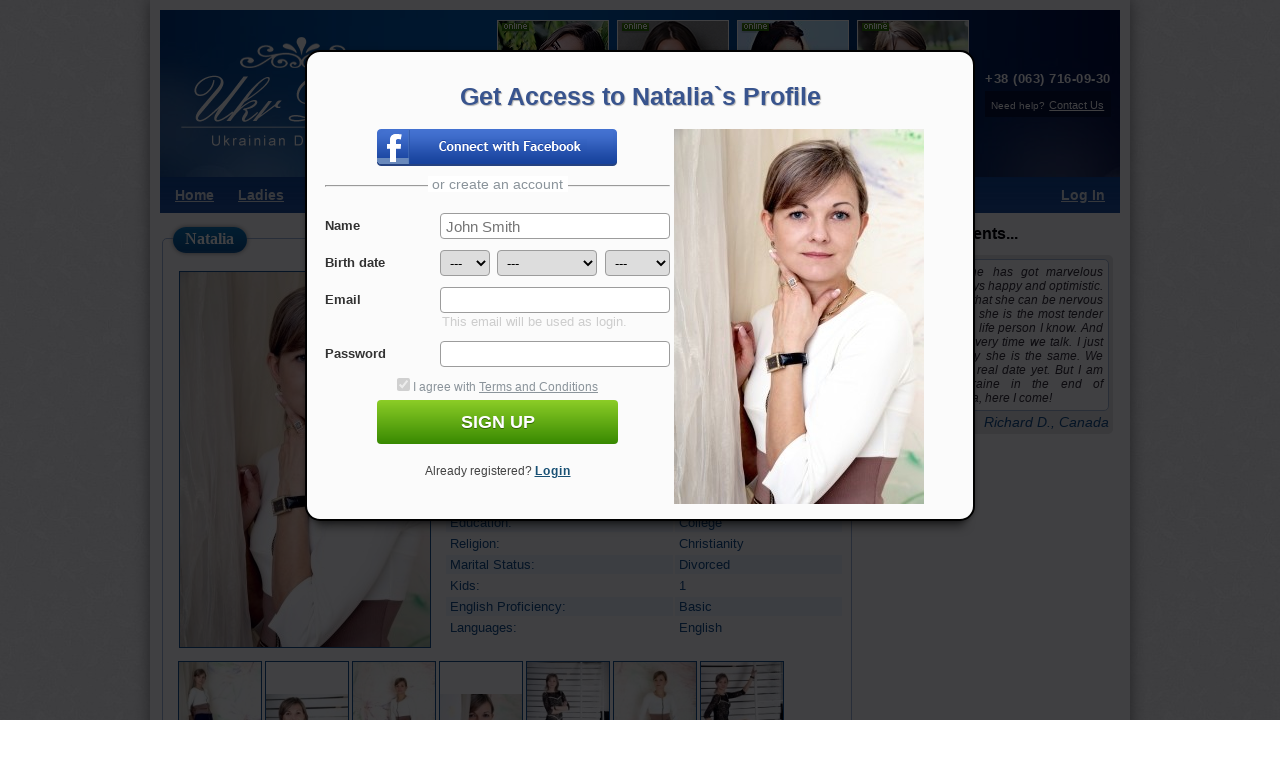

--- FILE ---
content_type: text/html; charset=UTF-8
request_url: https://ukrdate.club/profile-woman-Natalia-20754.html
body_size: 7609
content:
<!DOCTYPE html>
<html>
<head>
  <meta http-equiv="Content-Type" content="text/html; charset=utf-8" />  <title>Divorced Russian Federation  Natalia with light-brown Hair and blue Eyes 46 yo, From Simferopol. Best-Couple.com</title>  <meta name="description" content="Beautiful Russian Federation  Natalia from Simferopol. Sign up now for dating with Natalia and view her photo. Real Dating with Russian Federation girl. Free registration at Best-Couple.com" />  <meta name="keywords" content="Hot Russian Bride, Hottest Russian Brides, Ukrainian Women, Russian Woman , Mail Order Bride, Ukrainian Girl, Ukrainian Dating, Ukraine Women, Russian Wife, Ukrainian Wives, Ukraine bride, Single, Online" />  <link rel="shortcut icon" href="/ico/favicon.ico" type="image/x-icon">
<link rel="icon" href="/ico/favicon.ico" type="image/x-icon">
<link rel="apple-touch-icon" sizes="57x57" href="/ico/apple-icon-57x57.png">
<link rel="apple-touch-icon" sizes="60x60" href="/ico/apple-icon-60x60.png">
<link rel="apple-touch-icon" sizes="72x72" href="/ico/apple-icon-72x72.png">
<link rel="apple-touch-icon" sizes="76x76" href="/ico/apple-icon-76x76.png">
<link rel="apple-touch-icon" sizes="114x114" href="/ico/apple-icon-114x114.png">
<link rel="apple-touch-icon" sizes="120x120" href="/ico/apple-icon-120x120.png">
<link rel="apple-touch-icon" sizes="144x144" href="/ico/apple-icon-144x144.png">
<link rel="apple-touch-icon" sizes="152x152" href="/ico/apple-icon-152x152.png">
<link rel="apple-touch-icon" sizes="180x180" href="/ico/apple-icon-180x180.png">
<link rel="icon" type="image/png" sizes="192x192"  href="/ico/android-icon-192x192.png">
<link rel="icon" type="image/png" sizes="32x32" href="/ico/favicon-32x32.png">
<link rel="icon" type="image/png" sizes="96x96" href="/ico/favicon-96x96.png">
<link rel="icon" type="image/png" sizes="16x16" href="/ico/favicon-16x16.png">
<link rel="manifest" href="/ico/manifest.json">
<meta name="msapplication-TileColor" content="#ffffff">
<meta name="msapplication-TileImage" content="/ico/ms-icon-144x144.png">
<meta name="theme-color" content="#ffffff">
  <link rel="stylesheet" href="https://static.ukrdate.club/css/SiteButtons.css?t=201906142232"/>
  <link rel="stylesheet" href="https://static.ukrdate.club/css/nless/NewHeader.css?t=201906142232"/>

  <link rel="stylesheet" href="https://static.ukrdate.club/assets/9a0c5748dc7622db08c1c5e661a6aea4.css" />
<script src="https://static.ukrdate.club/assets/0948dd4a1b2a170477c48580fbbf2ad1.js"></script>
  <!--[if lte IE 9]>
  <link rel="stylesheet" href="https://static.ukrdate.club/css/nless/IE.css?t=201906142232"/>
  <script src="https://static.ukrdate.club/js/NWT/nwtfallback.min.js?t=201906142232"></script>
  <![endif]-->
  
    <script type="text/javascript">

    (function(i,s,o,g,r,a,m){i['GoogleAnalyticsObject']=r;i[r]=i[r]||function(){
    (i[r].q=i[r].q||[]).push(arguments)},i[r].l=1*new Date();a=s.createElement(o),
    m=s.getElementsByTagName(o)
    [0];a.async=1;a.src=g;m.parentNode.insertBefore(a,m)
    })(window,document,'script','//www.google-analytics.com/analytics.js','ga');

    ga('create', 'UA-80483868-1', 'auto') ;

    ga('send', 'pageview');
          </script>
    <!--[if lt IE 9]>
  <script>
    document.createElement('section');
    document.createElement('article');
  </script>
  <![endif]-->
  <script type="text/javascript" src="https://static.ukrdate.club/verfile/user-2.js"></script>
  <!--[if lt IE 9]>
  <script>
    document.createElement('section');
    document.createElement('article');
  </script>
  <style>
    .RightBlockConatiner {
      float: right;
    }

    .CenterBlockContainer {
      float: left;
    }
  </style>
  <![endif]-->
</head>

<body>
<!-- Google Tag Manager -->
<script>(function(w,d,s,l,i){w[l]=w[l]||[];w[l].push({'gtm.start':
    new Date().getTime(),event:'gtm.js'});var f=d.getElementsByTagName(s)[0],
                                              j=d.createElement(s),dl=l!='dataLayer'?'&l='+l:'';j.async=true;j.src=
    'https://www.googletagmanager.com/gtm.js?id='+i+dl;f.parentNode.insertBefore(j,f);
  })(window,document,'script','dataLayer','GTM-WF4S72M');</script>
<!-- End Google Tag Manager -->


<!-- Google Tag Manager (noscript) -->
<noscript><iframe src="https://www.googletagmanager.com/ns.html?id=GTM-WF4S72M"
                  height="0" width="0" style="display:none;visibility:hidden"></iframe></noscript>
<!-- End Google Tag Manager (noscript) -->

  <div class="overlay"></div>
<div id="gallery-container" class="display-none"></div>
<!--<div class="overlay"></div>-->

<div class="GlobalContainer">
  
  <div class="delimiter"></div>
<div class="header">
    <div class="logo">
                    <a class="logo" href="https://ukrdate.club" title="ukrdate.club"></a>
            </div>
                    <div class="profile">
            <a href="https://ukrdate.club/profile-woman-Anastasia-18219.html" title="Single  woman Anastasia with brown Hair and brown Eyes 31 yo, From Odessa. Best-Couple.com">
                                                    <div class="online"></div>
                                <img title="Photo of beautiful  woman Anastasia with brown hair and brown eyes - 18219" alt="Photo of beautiful  woman Anastasia with brown hair and brown eyes - 18219" src="https://ukrdate.club/photo-woman-Anastasia-18219-a-369870cc3e6ad282161efe1386cb913c.jpg" class="photo">
            </a>
        </div>

                    <div class="profile">
            <a href="https://ukrdate.club/profile-woman-Anna-19299.html" title="Single  woman Anna with brown Hair and brown Eyes 35 yo, From Kiev. Best-Couple.com">
                                                    <div class="online"></div>
                                <img title="Photo of beautiful  woman Anna with brown hair and brown eyes - 19299" alt="Photo of beautiful  woman Anna with brown hair and brown eyes - 19299" src="https://ukrdate.club/photo-woman-Anna-19299-a-95eac4d2320c87ec4c5f806884d550e7.jpg" class="photo">
            </a>
        </div>

                    <div class="profile">
            <a href="https://ukrdate.club/profile-woman-Ekaterina-18174.html" title="Single  woman Ekaterina with black Hair and blue Eyes 33 yo, From Nikolaev. Best-Couple.com">
                                                    <div class="online"></div>
                                <img title="Photo of beautiful  woman Ekaterina with black hair and blue eyes - 18174" alt="Photo of beautiful  woman Ekaterina with black hair and blue eyes - 18174" src="https://ukrdate.club/photo-woman-Ekaterina-18174-a-c0e05215fef31bc02da9dea76a180ea4.jpg" class="photo">
            </a>
        </div>

                    <div class="profile">
            <a href="https://ukrdate.club/profile-woman-Anna-12984.html" title="Single  woman Anna with brown Hair and brown Eyes 34 yo, From Mohyliv-Podilsky. Best-Couple.com">
                                                    <div class="online"></div>
                                <img title="Photo of beautiful  woman Anna with brown hair and brown eyes - 12984" alt="Photo of beautiful  woman Anna with brown hair and brown eyes - 12984" src="https://ukrdate.club/photo-woman-Anna-12984-a-693c6461b503f71921fd4f20cfa5045b.jpg" class="photo">
            </a>
        </div>

        <div class="contact">
        <div class="phone">+38 (063) 716-09-30</div>
        <div class="help"><span>Need help?</span> <a href="https://ukrdate.club/contactus">Contact Us</a></div>

    </div>
</div>
<div class="nav">
    <div class="Item LoginLink">
                    <a href="https://ukrdate.club/login" title="Login with your Email and Password">Log In</a>
            </div>


    <div class="Item">
                    <a href="https://ukrdate.club" title="http://ukrdate.club">Home</a>
            </div>


    <div class="Item">
        <a class="MenuOpener" href="https://ukrdate.club/Ladies-profiles" title="Ladies Profiles" id="LadiesMenuItem">Ladies</a>

    </div>
      <div class="Item">
        <a href="https://ukrdate.club/search" title="Advanced Search">Search</a>
    </div>
    <div class="Item">
        <a href="https://ukrdate.club/about" title="Information About Us">About Us</a>
    </div>

</div>

  
  <section class="ContentContainer">
    <article class="CenterBlockContainer">
      <div class="Holder">
        <div class="UserData">

                      <div class="Container">
              <div class="headerBar">

                <h1>Natalia</h1>
              </div>

              

              <div class="InContainer MinH-500">
                <!--<script type="text/javascript" src="/js/gallery.js"></script>-->
<link rel="stylesheet" href="/css/Gallery.css"/>
<script type="text/javascript">
  var test = {};
  var newGallery = {
    mainImg    : null,
    sizes      : [],
    fullSize   : 0,
    maxSize    : 800,
    maxMargin  : 0,
    mainPrivate: null,
    bgClick    : function (e) {
      console.log(e);
      if ('gallery-container' == e.target._node.id)
        newGallery.close();
    },
    keyEvent   : function (k) {
      switch (k.code()) {
        case 39:
          newGallery.next();
          break;
        case 37:
          newGallery.back();
          break;
        case 27:
          newGallery.close();
          break;
      }
    },
    open       : function (user, index) {
      reqwest({
        url    : '/new-gallery/' + user + '/' + index,
        method : 'get',
        success: function (resp) {
          var gal = n.one('#gallery-container');
          gal.setHtml(resp)
            .removeClass('display-none');
          gal._node.scrollTop = 0;
          gal.on('click', newGallery.bgClick);
          n.one(window).on('keydown', newGallery.keyEvent);
          var sets = {'overflow': 'hidden'};
          if (document.body.scrollHeight > window.innerHeight)
            sets['padding-right'] = '15px';
          n.one('body').setStyles(sets);
          newGallery.mainImg = n.one('.gallery-photo img');
          newGallery.mainPrivate = n.one('.gallery-private');
          newGallery.select(n.one('.gallery-list .gallery-list-select')._node);
//                    n.ready(function () {
//                        setTimeout(function () {
//                            n.all('.gallery-list td').each(function (el) {
//                                newGallery.sizes.push(el.region().width);
//                            });
//                            newGallery.fullSize = n.one('.gallery-list').region().width;
//                            newGallery.maxMargin = newGallery.fullSize - newGallery.maxSize;
//                            if (newGallery.maxSize > newGallery.fullSize) {
//                                n.one('.gallery-list').setStyle('margin-left', parseInt((newGallery.maxSize - newGallery.fullSize) / 2) + 'px');
//                            }
//                        }, 500);
//                    });
        }
      });
      //console.log(user, index);
    },
    select     : function (el) {
      newGallery.mainImg.addClass('display-none');
      if (null !== newGallery.mainPrivate)
        newGallery.mainPrivate.addClass('display-none');

      var
        w    = 2,
        $btn = n.one(el);
      n.one('.gallery-list .gallery-list-select').removeClass('gallery-list-select');
      $btn.addClass('gallery-list-select');

      if (1 == $btn.data('private'))
        newGallery.showPrivate();

//            if (newGallery.maxSize < newGallery.fullSize) {
//                var c = newGallery.sizes.slice(0, $btn.data('index'));
//                for (var i in c) {
//                    w += c[i] + 2;
//                }
//                var p = (w - ((newGallery.maxSize - newGallery.sizes[$btn.data('index')]) / 2));
//                var m = newGallery.maxMargin - newGallery.sizes[$btn.data('index')] / 2;
//                if (m < p) p = newGallery.maxMargin
//                else if (0 > p) p = 0;
//                n.one('.gallery-list').setStyle('margin-left', (p * -1) + 'px');
//            }
      if ('/jpg/b-private.jpg' == $btn.data('full') && (-1 != newGallery.mainImg.get('src').indexOf('b-private.jpg'))) {
        newGallery.mainImg.removeClass('display-none');
      } else {
        newGallery.mainImg.set('src', $btn.data('full'));
        newGallery.mainImg.once('load', function () {
          newGallery.mainImg.removeClass('display-none');
        });
      }
      var i = $btn._node;
      n.one('.gallery-list-block')._node.scrollLeft = i.offsetLeft - ((newGallery.maxSize - i.offsetWidth) / 2);

    },
    showPrivate: function () {
      if (null !== newGallery.mainPrivate)
        newGallery.mainPrivate.removeClass('display-none');
    },
    close      : function () {
      n.one(window).off('keydown', newGallery.keyEvent);
      n.one('#gallery-container')
        .addClass('display-none')
        .setHtml('')
        .off('click', newGallery.bgClick);
      n.one('body').removeStyles(['overflow', 'padding-right']);
    },
    next       : function () {
      var $next = n.one('.gallery-list .gallery-list-select').next();
//            if (null === $next)
//                $next = n.all('.gallery-list img').item(0);
      if (null !== $next)
        newGallery.select($next._node);
    },
    back       : function () {
      var $prev = n.one('.gallery-list .gallery-list-select').previous();
//            if (null === $prev) {
//                var l = n.all('.gallery-list img');
//                $prev = l.item(l.size() - 1);
//            }
      if (null !== $prev)
        newGallery.select($prev._node);
    }
  }
</script>
<style>
  .ProfileSearch .img a {
    width: 110px;
    height: 145px;
    display: block;
    border: 1px solid #144F8A;
    position: relative;
    overflow: hidden;
    text-align: center;
  }
  .ProfileSearch .img a:hover img {
    width: 114px;
    height: auto;
    margin-top: -2px;
    margin-left: -2px;
  }
  .ProfileSearch .img a img {
    border: none;
  }
  table.UserInfo {
    width: 400px;
    padding: 0px;
    margin: 0px;
    font-size: 13px;
  }

  table.UserInfo thead tr th:first-child {
    width: 220px;
    text-align: left
  }

  table.UserInfo thead tr th span {
    float: right;
  }

  table.UserInfo thead {
    background-color: #f9cc70;
  }

  table.UserInfo td, table.UserInfo th {
    padding: 0 4px;
  }

  table.UserInfo tr {
    min-height: 20px;
  }

  table.UserInfo thead tr th {
    color: #144F8A;
    height: 30px;
  }

  table.UserInfo tbody tr td {
    color: #144F8A;
    height: 19px;
  }

  table.UserInfo tbody tr:nth-child(even) {
    background-color: #FFFFFF;
  }

  table.UserInfo tbody tr:nth-child(odd) {
    background-color: #edf6ff;
  }


</style>

<style>
  .InContainer p {
    padding: 2px;
    margin: 2px;
    text-align: justify;
    text-indent: 30px;
  }

  .PhotoPageBlock img {
    margin: auto auto;
  }

  .PhotoPageBlock {
    border: 1px solid #144F8A;
    height: 375px;
    width: 250px;
    margin-bottom: 5px;
    margin-top: 2px;
    padding: 0px;
    position: relative;
  }

  table.photoMain tr {
    margin: 0px;
    padding: 0px;
  }

  table.photoMain {
    border-collapse: collapse;
    margin: 0px;
    padding: 0px;
  }

  table.photoMain tr td {
    padding: 0px;
    margin: 0px;
    height: 375px;
    width: 250px;
    vertical-align: middle;
    text-align: center;
  }

</style>



<!--    CONFIRMED PROFILE    -->

<!--    FREE MESSAGE SEND   -->


<div class="User">
  <div class="photoBlock" userid="20754">

    <div class="PhotoPageBlock">

      <table class="photoMain">
        <tr>
          <td>
                        
            <img class="mainphoto" src="https://ukrdate.club/photo-woman-Natalia-20754-m-3f6009daa7bc3d4988ea5c8034b5f4d4.jpg"
                 title="Photo of beautiful Russian Federation  Natalia with light-brown hair and blue eyes - 20754"
                 alt="Photo of beautiful Russian Federation  Natalia with light-brown hair and blue eyes - 20754"
                 data="0"/>
                      </td>
        </tr>
      </table>
    </div>

  </div>

  <div class="infoBlock">


    <table class="UserInfo">

      <thead>
      <tr>
        <th colspan="2">Personal Information <span>ID: 20754</span></th>
      </tr>
      </thead>

      <tbody>
              <tr>
                    <td>Age:</td>
          <td>              46            </td>
        </tr>
              <tr>
                    <td>Zodiac:</td>
          <td>              Cancer            </td>
        </tr>
              <tr>
                    <td>City:</td>
          <td>              Simferopol            </td>
        </tr>
              <tr>
                    <td>Country:</td>
          <td>              Russian Federation            </td>
        </tr>
              <tr>
                    <td>Looking For An Age Group:</td>
          <td>              18 - 80            </td>
        </tr>
              <tr>
                    <td>Height:</td>
          <td>              5'7" = 170cm            </td>
        </tr>
              <tr>
                    <td>Weight:</td>
          <td>              110 lbs = 50 kg            </td>
        </tr>
              <tr>
                    <td>Eyes:</td>
          <td>              blue            </td>
        </tr>
              <tr>
                    <td>Hair:</td>
          <td>              light-brown            </td>
        </tr>
              <tr>
                    <td>Occupation:</td>
          <td>                           </td>
        </tr>
              <tr>
                    <td>Education:</td>
          <td>              College            </td>
        </tr>
              <tr>
                    <td>Religion:</td>
          <td>              Christianity            </td>
        </tr>
              <tr>
                    <td>Marital Status:</td>
          <td>              Divorced            </td>
        </tr>
              <tr>
                    <td>Kids:</td>
          <td>              1            </td>
        </tr>
              <tr>
                    <td>English Proficiency:</td>
          <td>              Basic            </td>
        </tr>
              <tr>
                    <td>Languages:</td>
          <td>              
              English            </td>
        </tr>
      

      </tbody>
    </table>


  </div>
  <div class="ImageGallery">
                  <a href="#" onclick="newGallery.open(20754, 1); return false;">
        <img class="miniphotos" src="https://ukrdate.club/photo-woman-Natalia-20754-s-802e0c987a2f2597c8da3a9b8f8722d7.jpg"/>
      </a>
                <a href="#" onclick="newGallery.open(20754, 2); return false;">
        <img class="miniphotos" src="https://ukrdate.club/photo-woman-Natalia-20754-s-1b9068f063a583f05735559c68e453f9.jpg"/>
      </a>
                <a href="#" onclick="newGallery.open(20754, 3); return false;">
        <img class="miniphotos" src="https://ukrdate.club/photo-woman-Natalia-20754-s-2c23d0b46cef1a12cce5c4ff5ecc9349.jpg"/>
      </a>
                <a href="#" onclick="newGallery.open(20754, 4); return false;">
        <img class="miniphotos" src="https://ukrdate.club/photo-woman-Natalia-20754-s-4f8407676b709f63ea7e909a25d4974a.jpg"/>
      </a>
                <a href="#" onclick="newGallery.open(20754, 5); return false;">
        <img class="miniphotos" src="https://ukrdate.club/photo-woman-Natalia-20754-s-9d60b9b24808a10dc208b491a0a5e02e.jpg"/>
      </a>
                <a href="#" onclick="newGallery.open(20754, 6); return false;">
        <img class="miniphotos" src="https://ukrdate.club/photo-woman-Natalia-20754-s-d6e6c598776dd9e5e5a89bbbce474004.jpg"/>
      </a>
                <a href="#" onclick="newGallery.open(20754, 7); return false;">
        <img class="miniphotos" src="https://ukrdate.club/photo-woman-Natalia-20754-s-076481c74d2912d3bff46884829aae43.jpg"/>
      </a>
                </div>
</div>

  <div class="InContainer" style="padding-top:0;">
        <ul class="full-user-btn-block"><li><a href="/user/messages/1/20754" class="userBtn" title="Send a mail"><span class="send"></span><p>Send Message</p></a></li>
<li><a href="/user/payvideo/20754" class="userBtn" title="My video"><span class="movie"></span><p>My video</p></a></li>
<li><a href="/user/sendgiftmain/20754" class="userBtn" title="Send a gift"><span class="gift"></span><p>Send A Gift</p></a></li>
<li><a href="/registration" class="userBtn" title="Add to favorites" data-fav="favor"><span class="favor"></span><p>Add to Favorites</p></a></li>
</ul>  </div>
<div>

      <div class="profile-desc">
      <h2>More About Me:</h2>
           </div>
  
      <div class="profile-desc">
      <h2>My Ideal Match:</h2>
           </div>
    </div>

  <script>

    $(document).ready(function () {
      var sendObject = {};
      sendObject.userid = '20754';

      $.ajax({
        url     : "/getregisterform",
        data    : sendObject,
        type    : "POST",
        dataType: "html"
      }).done(function (res) {
        $("body").prepend(res);

//                console.log($(window).width() - $(".ACLRegister").width());
//                console.log();
        //                $("body").prepend("<div class='overlay'></div>");
        $(".ACLRegister").css("left", $(window).width() / 2 - $(".ACLRegister").width() / 2);
//                $(".ACLRegister").css("top", $(window).scrollTop()  $(".ACLRegister").height());
        $(".ACLRegister").css("top", $(window).scrollTop() + ($(window).height() - $(".ACLRegister").height()) / 2);

        $(".ACLRegister").css("opacity", 0);
        $(".ACLRegister").animate({"opacity": 1});
        initRegisterBlock();
        //                    console.log(res);
      });
    });


  </script>


<script>
  var start = 0;

  setInterval(function () {

    $(".videotmbs[num=" + start + "]").animate({opacity: 0}, "slow");
    if (start < 2) {
      start++;
    }
    else {
      start = 0;
    }
    $(".videotmbs[num=" + start + "]").animate({opacity: 1}, "slow");

  }, 2000);
</script>
<script src="/player/flowplayer-3.1.4.min.js" type="text/javascript"></script>




              </div>
            </div>
          
        </div>
        <style>
          .OnlineData .Container {
            padding-left: 10px;
          }

          .OnlineData {
            width: 690px;
            box-sizing: border-box;
          }

          .OnlineData .Profile {
            width: 124px;
          }
        </style>
        <div class="OnlineData">
          
<div class="Container">
    <div class="headerBar">
        <h2>Ladies Online</h2>
    </div>
    
    <div class="InContainer">
       <div class="GOnline">
                               <div class="Profile profile_mini">
  <div class="img">
    <a href="https://ukrdate.club/profile-woman-Zhanna-12278.html">
      <img class="photo" src="https://ukrdate.club/photo-woman-Zhanna-12278-a-e31e442a529891fe09af10571c3d71b1.jpg" title="Photo of beautiful  woman Zhanna with brown hair and brown eyes - 12278"
           alt="Photo of beautiful  woman Zhanna with brown hair and brown eyes - 12278"/>
              <div class="confirmed">
          <div>
            <h4>Confirmed Profile?</h4>
            That means our local representative has interviewed this lady using either background checks, passport. and/or
            other identifiable verification.
          </div>
        </div>
          </a>
      </div>
  <div class="ProfileName">
    <a href="https://ukrdate.club/profile-woman-Zhanna-12278.html" title="Single  woman Zhanna with brown Hair and brown Eyes 39 yo, From Vinnitsa. Best-Couple.com">Zhanna</a>
          <div class="onlineBtn" title="Photo of beautiful  woman Zhanna with brown hair and brown eyes - 12278 online now"></div>
      </div>

  <div class="ProfileDescription">
    Age: 39  </div>
</div>
                                <div class="Profile profile_mini">
  <div class="img">
    <a href="https://ukrdate.club/profile-woman-Natasha-28731.html">
      <img class="photo" src="https://ukrdate.club/photo-woman-Natasha-28731-a-b4575a4683244e748795e71c74efcd91.jpg" title="Photo of beautiful  woman Natasha with blonde hair and blue eyes - 28731"
           alt="Photo of beautiful  woman Natasha with blonde hair and blue eyes - 28731"/>
          </a>
      </div>
  <div class="ProfileName">
    <a href="https://ukrdate.club/profile-woman-Natasha-28731.html" title="Single  woman Natasha with blonde Hair and blue Eyes 35 yo, From Moscow. Best-Couple.com">Natasha</a>
          <div class="onlineBtn" title="Photo of beautiful  woman Natasha with blonde hair and blue eyes - 28731 online now"></div>
      </div>

  <div class="ProfileDescription">
    Age: 35  </div>
</div>
                                <div class="Profile profile_mini">
  <div class="img">
    <a href="https://ukrdate.club/profile-woman-Yana-21564.html">
      <img class="photo" src="https://ukrdate.club/photo-woman-Yana-21564-a-5a784f596c9971d23da309331edd9c29.jpg" title="Photo of beautiful  woman Yana with brown hair and hazel eyes - 21564"
           alt="Photo of beautiful  woman Yana with brown hair and hazel eyes - 21564"/>
          </a>
      </div>
  <div class="ProfileName">
    <a href="https://ukrdate.club/profile-woman-Yana-21564.html" title="Single  woman Yana with brown Hair and hazel Eyes 33 yo, From Cherkaszy. Best-Couple.com">Yana</a>
          <div class="onlineBtn" title="Photo of beautiful  woman Yana with brown hair and hazel eyes - 21564 online now"></div>
      </div>

  <div class="ProfileDescription">
    Age: 33  </div>
</div>
                                <div class="Profile profile_mini">
  <div class="img">
    <a href="https://ukrdate.club/profile-woman-Yanita-28592.html">
      <img class="photo" src="https://ukrdate.club/photo-woman-Yanita-28592-a-84c3f14c89827fedcea59321c5e00217.jpg" title="Photo of beautiful  woman Yanita with blonde hair and green eyes - 28592"
           alt="Photo of beautiful  woman Yanita with blonde hair and green eyes - 28592"/>
          </a>
      </div>
  <div class="ProfileName">
    <a href="https://ukrdate.club/profile-woman-Yanita-28592.html" title="Single  woman Yanita with blonde Hair and green Eyes 30 yo, From Nikolayev. Best-Couple.com">Yanita</a>
          <div class="onlineBtn" title="Photo of beautiful  woman Yanita with blonde hair and green eyes - 28592 online now"></div>
      </div>

  <div class="ProfileDescription">
    Age: 30  </div>
</div>
                                <div class="Profile profile_mini">
  <div class="img">
    <a href="https://ukrdate.club/profile-woman-Yulia-22342.html">
      <img class="photo" src="https://ukrdate.club/photo-woman-Yulia-22342-a-83cb3b6526fa1f572fa61399816ab906.jpg" title="Photo of beautiful  woman Yulia with blonde hair and blue eyes - 22342"
           alt="Photo of beautiful  woman Yulia with blonde hair and blue eyes - 22342"/>
          </a>
      </div>
  <div class="ProfileName">
    <a href="https://ukrdate.club/profile-woman-Yulia-22342.html" title="Single  woman Yulia with blonde Hair and blue Eyes 30 yo, From Nikolaev. Best-Couple.com">Yulia</a>
          <div class="onlineBtn" title="Photo of beautiful  woman Yulia with blonde hair and blue eyes - 22342 online now"></div>
      </div>

  <div class="ProfileDescription">
    Age: 30  </div>
</div>
                    </div>

    </div>
</div>        </div>


      </div>
    </article>

    <article class="RightBlockConatiner">
      

        

        
        <div class="MemberComment2">
          <h4>Member comments...</h4>

          <div class="MCommentText2">
            <div class="TextBorder">Her smile! She has got marvelous smile. She is always happy and optimistic. I don’t even thing that she can be nervous or angry! I believe she is the most tender and most enjoying life person I know. And she inspires me every time we talk. I just hope that in reality she is the same. We have not had our real date yet. But I am travelling to Ukraine in the end of December. Oksana, here I come!</div>
            <div class="CommentName"><span>Richard D., Canada</span></div>
          </div>
        </div>

      
    </article>
    <div style="width: 100%; height: 1px; clear: both;"></div>
  </section>


  
<style>
    .Right{display: inline-block;}

</style>
<div class="PopupLog Login Hidden ALWAYS_CENETER raised">
    <div class="PHead">
        <div class="X24 ico_CloseCross" id="closer" title="Close this popup window."></div>
        Member Login
    </div>
    <div class="PBody">
        <div class="login-btns">
            <a href="#" onclick="doFbLogin();return false;" class="bc-fb-login-mini"></a>
            <div class="fb-login-error"></div>
        </div>

        <form method="post" action='https://ukrdate.club/user/login' id="LoginForm">
            <input type='hidden' name='q' value='login'/>
            <div class="row"><input name="email" id="loginEmail" placeholder="Email"/></div>

            <div class="row"><input name="pass" type="password" placeholder="Password"/></div>
            <div class="row">
                <button type="submit" class="btn blue">Login</button>
            </div>

            <div class="HIDE MessageLogin">

            </div>
            <div class="row">
                <a href="https://ukrdate.club/lostpassword" title="If you lost password...">Forgot your login details?</a>
            </div>
        </form>
    </div>
</div>


<div class="PaddFooter">
    <div class="Footer">
      <div class="Right">
          Comments or questions <a href="https://ukrdate.club/contactus" rel="nofollow" title="Contact Us">Contact us</a>
      </div>

      <div class="Left">
          Copyright B-COUPLE 2008-2026. All rights reserved.
      </div>
    </div>

    <div class="PopupperFoot">
            </div>
</div>

</div>


<div class="hide">

  <div id="USERCREIDITS"></div>

  <div id="ERROR_ORDER_ITEMS" rel="facebox">
    <div class="SystemMessage Padded40">
      <div>Sorry, but You have insufficient funds.
      </div>
    </div>
  </div>

  <div id="NOCREDITS" rel="facebox">
    <div class="SystemMessage Padded40">
      <div>Sorry, but You have insufficient funds.
      </div>
      <div>
        <a target="_blank" href="https://ukrdate.club/user/refill">Refill Account</a>
      </div>
    </div>
  </div>

</div>
  <script>
    window.fbAsyncInit = function () {
      FB.init({"appId":610903105745584, "cookie": true, "xfbml": true, "version": "v2.2"});
    };
  </script>
  <script src="https://static.ukrdate.club/js/facebook.js"></script>

</body>
</html>

--- FILE ---
content_type: text/html; charset=UTF-8
request_url: https://ukrdate.club/getregisterform
body_size: 2964
content:
<!DOCTYPE html>
    <html>
    <head>
        <meta http-equiv='Content-Type' content='text/html; charset=utf-8'>
      <link rel="shortcut icon" href="/ico/favicon.ico" type="image/x-icon">
<link rel="icon" href="/ico/favicon.ico" type="image/x-icon">
<link rel="apple-touch-icon" sizes="57x57" href="/ico/apple-icon-57x57.png">
<link rel="apple-touch-icon" sizes="60x60" href="/ico/apple-icon-60x60.png">
<link rel="apple-touch-icon" sizes="72x72" href="/ico/apple-icon-72x72.png">
<link rel="apple-touch-icon" sizes="76x76" href="/ico/apple-icon-76x76.png">
<link rel="apple-touch-icon" sizes="114x114" href="/ico/apple-icon-114x114.png">
<link rel="apple-touch-icon" sizes="120x120" href="/ico/apple-icon-120x120.png">
<link rel="apple-touch-icon" sizes="144x144" href="/ico/apple-icon-144x144.png">
<link rel="apple-touch-icon" sizes="152x152" href="/ico/apple-icon-152x152.png">
<link rel="apple-touch-icon" sizes="180x180" href="/ico/apple-icon-180x180.png">
<link rel="icon" type="image/png" sizes="192x192"  href="/ico/android-icon-192x192.png">
<link rel="icon" type="image/png" sizes="32x32" href="/ico/favicon-32x32.png">
<link rel="icon" type="image/png" sizes="96x96" href="/ico/favicon-96x96.png">
<link rel="icon" type="image/png" sizes="16x16" href="/ico/favicon-16x16.png">
<link rel="manifest" href="/ico/manifest.json">
<meta name="msapplication-TileColor" content="#ffffff">
<meta name="msapplication-TileImage" content="/ico/ms-icon-144x144.png">
<meta name="theme-color" content="#ffffff">
    </head>
    <body>
    <div class="regBlock popup">
  <div class="Head">
        <h2>Get Access to Natalia`s Profile</h2>
  </div>
  <div class="leftForm">
    <div class="login-btns">
  <a href="https://www.facebook.com/v2.6/dialog/oauth?client_id=610903105745584&state=a7b37e59775b0f82898e0c6f85a410be&response_type=code&sdk=php-sdk-5.6.3&redirect_uri=https%3A%2F%2Fukrdate.club%2Foauth%2Ffacebook&scope=public_profile%2Cemail%2Cuser_birthday%2Cuser_gender" class="bc-fb-login-btn"></a>
  <div class="fb-login-error"></div>
</div>
<div class="reg-separator">
  <hr/>
  <div class="text">or create an account</div>

</div>
<form class="" action="https://ukrdate.club/" method="POST" onsubmit="return registerForm(this);">

  <input type="hidden" value="94" name="country">
  <input type="hidden" value="m" name="gender">
  <div class="row" id="fnameRow">
    <label for="fname">Name</label>
    <input type="" value="" id="fname" name="fname" placeholder="John Smith">
  </div>
  <div class="row" id="dateRow">
    <label>Birth date</label>
    <div class="input">
      <select id="day" name="day">
                <option value="">---</option>
    
                

        <option   value="1">1</option>
            

        <option   value="2">2</option>
            

        <option   value="3">3</option>
            

        <option   value="4">4</option>
            

        <option   value="5">5</option>
            

        <option   value="6">6</option>
            

        <option   value="7">7</option>
            

        <option   value="8">8</option>
            

        <option   value="9">9</option>
            

        <option   value="10">10</option>
            

        <option   value="11">11</option>
            

        <option   value="12">12</option>
            

        <option   value="13">13</option>
            

        <option   value="14">14</option>
            

        <option   value="15">15</option>
            

        <option   value="16">16</option>
            

        <option   value="17">17</option>
            

        <option   value="18">18</option>
            

        <option   value="19">19</option>
            

        <option   value="20">20</option>
            

        <option   value="21">21</option>
            

        <option   value="22">22</option>
            

        <option   value="23">23</option>
            

        <option   value="24">24</option>
            

        <option   value="25">25</option>
            

        <option   value="26">26</option>
            

        <option   value="27">27</option>
            

        <option   value="28">28</option>
            

        <option   value="29">29</option>
            

        <option   value="30">30</option>
            

        <option   value="31">31</option>
          </select>
      <select id="month" name="month">
                <option value="">---</option>
    
                

        <option   value="01">January</option>
            

        <option   value="02">February</option>
            

        <option   value="03">March</option>
            

        <option   value="04">April</option>
            

        <option   value="05">May</option>
            

        <option   value="06">June</option>
            

        <option   value="07">July</option>
            

        <option   value="08">August</option>
            

        <option   value="09">September</option>
            

        <option   value="10">October</option>
            

        <option   value="11">November</option>
            

        <option   value="12">December</option>
          </select>
      <select id="year" name="year">
                <option value="">---</option>
    
                

        <option   value="2008">2008</option>
            

        <option   value="2007">2007</option>
            

        <option   value="2006">2006</option>
            

        <option   value="2005">2005</option>
            

        <option   value="2004">2004</option>
            

        <option   value="2003">2003</option>
            

        <option   value="2002">2002</option>
            

        <option   value="2001">2001</option>
            

        <option   value="2000">2000</option>
            

        <option   value="1999">1999</option>
            

        <option   value="1998">1998</option>
            

        <option   value="1997">1997</option>
            

        <option   value="1996">1996</option>
            

        <option   value="1995">1995</option>
            

        <option   value="1994">1994</option>
            

        <option   value="1993">1993</option>
            

        <option   value="1992">1992</option>
            

        <option   value="1991">1991</option>
            

        <option   value="1990">1990</option>
            

        <option   value="1989">1989</option>
            

        <option   value="1988">1988</option>
            

        <option   value="1987">1987</option>
            

        <option   value="1986">1986</option>
            

        <option   value="1985">1985</option>
            

        <option   value="1984">1984</option>
            

        <option   value="1983">1983</option>
            

        <option   value="1982">1982</option>
            

        <option   value="1981">1981</option>
            

        <option   value="1980">1980</option>
            

        <option   value="1979">1979</option>
            

        <option   value="1978">1978</option>
            

        <option   value="1977">1977</option>
            

        <option   value="1976">1976</option>
            

        <option   value="1975">1975</option>
            

        <option   value="1974">1974</option>
            

        <option   value="1973">1973</option>
            

        <option   value="1972">1972</option>
            

        <option   value="1971">1971</option>
            

        <option   value="1970">1970</option>
            

        <option   value="1969">1969</option>
            

        <option   value="1968">1968</option>
            

        <option   value="1967">1967</option>
            

        <option   value="1966">1966</option>
            

        <option   value="1965">1965</option>
            

        <option   value="1964">1964</option>
            

        <option   value="1963">1963</option>
            

        <option   value="1962">1962</option>
            

        <option   value="1961">1961</option>
            

        <option   value="1960">1960</option>
            

        <option   value="1959">1959</option>
            

        <option   value="1958">1958</option>
            

        <option   value="1957">1957</option>
            

        <option   value="1956">1956</option>
            

        <option   value="1955">1955</option>
            

        <option   value="1954">1954</option>
            

        <option   value="1953">1953</option>
            

        <option   value="1952">1952</option>
            

        <option   value="1951">1951</option>
            

        <option   value="1950">1950</option>
            

        <option   value="1949">1949</option>
            

        <option   value="1948">1948</option>
            

        <option   value="1947">1947</option>
            

        <option   value="1946">1946</option>
            

        <option   value="1945">1945</option>
            

        <option   value="1944">1944</option>
            

        <option   value="1943">1943</option>
            

        <option   value="1942">1942</option>
            

        <option   value="1941">1941</option>
            

        <option   value="1940">1940</option>
            

        <option   value="1939">1939</option>
            

        <option   value="1938">1938</option>
            

        <option   value="1937">1937</option>
            

        <option   value="1936">1936</option>
            

        <option   value="1935">1935</option>
            

        <option   value="1934">1934</option>
            

        <option   value="1933">1933</option>
            

        <option   value="1932">1932</option>
            

        <option   value="1931">1931</option>
            

        <option   value="1930">1930</option>
            

        <option   value="1929">1929</option>
            

        <option   value="1928">1928</option>
            

        <option   value="1927">1927</option>
            

        <option   value="1926">1926</option>
            

        <option   value="1925">1925</option>
            

        <option   value="1924">1924</option>
            

        <option   value="1923">1923</option>
            

        <option   value="1922">1922</option>
            

        <option   value="1921">1921</option>
            

        <option   value="1920">1920</option>
          </select>
    </div>
  </div>
  <div class="row" id="emailRow">
    <label for="email">Email</label>
    <input id="email" value="" name="email" onblur="checkMail(this.value);">
    <div class="desc">This email will be used as login.</div>
  </div>
  <div class="row" id="passRow">
    <label for="password">Password</label>
    <input type="password" value="" id="pass1" name="pass">
  </div>
  <div class="row terms">
    <input type="checkbox" disabled="disabled" checked="checked" id="iagree">
    <input type="hidden" value="1" name="iagree">
    I agree with <a href="#" class="termsOpen" onclick="openWindow('/termsandconditions'); return false;"
                    title="Terms And Conditions ukrdate.club" rel="nofollow">Terms and Conditions</a>
  </div>
  <button type="submit" class="submit">SIGN UP</button>
  <div class="row full reg">
    Already registered? <a class="LoginLink" href="https://ukrdate.club/login">Login</a>
  </div>
</form>

<script type="text/javascript">
  function openWindow(link) {
    var w = 660;
    var h = 500;
    window.open(window.location.protocol + '//' + window.location.host + link, '',
      'width=' + w + ', height=' + h + ', resizable=no, left=' + ($(window).width() - w) / 2 +
      ',top=' + ($(window).height() - h) / 2 + ', scrollbars=yes');
  }

  function registerForm(form) {
    var
      $frm = n.one(form),
      $btn = $frm.one('button');
    $btn.setAttribute('disabled', 'disabled');
    $frm.all('.row')
      .removeClass('error')
      .removeClass('ok');
    reqwest({
      url     : '/registeruser',
      type    : 'json',
      data    : $frm.serialize(),
      method  : 'post',
      complete: function () {
        $btn._node.removeAttribute('disabled');
      },
      success : function (resp) {
        if (true === resp.register) {
          windowLocation('/home', false);
        } else {
          for (var field in resp) {
            if (field == 'email') {
              $frm.one('#emailRow').one('.desc').setHtml(resp[field].message);
            }
            var row = $frm.one('#' + field + 'Row');
            console.log(row);
            if (null !== row._node) {
              row.addClass((0 === resp[field].state) ? 'error' : 'ok');
            }
          }
        }
      }
    });
    return false;
  }

  function checkMail(val) {

    reqwest({
      url    : '/new-register/check-msg',
      type   : 'json',
      data   : {email: val},
      method : 'post',
      success: function (resp) {
        var row = n.one('#emailRow');
        row.one('.desc').setHtml(resp.message);
        row.removeClass('error').removeClass('ok');
        row.addClass((true === resp.success) ? 'ok' : 'error');
      }
    });

  }
</script>

    <!--    </div>-->
      </div>

  <div class="rightForm">
        

    <img src="https://ukrdate.club/photo-woman-Natalia-20754-m-3f6009daa7bc3d4988ea5c8034b5f4d4.jpg" alt="Photo of beautiful Russian Federation  Natalia with light-brown hair and blue eyes - 20754"
         title="Photo of beautiful Russian Federation  Natalia with light-brown hair and blue eyes - 20754"/>
  </div>
</div>
    </body>
    </html>

--- FILE ---
content_type: text/css
request_url: https://static.ukrdate.club/css/SiteButtons.css?t=201906142232
body_size: 2641
content:
.paginateLink.points{margin:0 16px}.oneService a.learnMore{margin:14px auto 0;height:30px;width:128px;display:block;font:normal 14px Arial;color:#fff;background:#3d8ace;background:-webkit-gradient(linear,left bottom,left top,color-stop(0,#0c408c),color-stop(1,#3d8ace));background:-ms-linear-gradient(bottom,#0c408c,#3d8ace);background:-moz-linear-gradient(center bottom,#0c408c 0,#3d8ace 100%);background:-o-linear-gradient(#3d8ace,#0c408c);filter:progid:DXImageTransform.Microsoft.gradient(startColorstr='#3d8ace',endColorstr='#0c408c',GradientType=0);text-decoration:none;-webkit-box-shadow:0 3px 6px #888;-moz-box-shadow:0 3px 6px #888;box-shadow:0 3px 6px #888;-webkit-border-radius:18px;-moz-border-radius:18px;border-radius:18px}.oneService a.learnMore div{padding-top:6px}.oneService:hover a.learnMore{background:#3475b5;background:-webkit-gradient(linear,left bottom,left top,color-stop(0,#093777),color-stop(1,#3475b5));background:-ms-linear-gradient(bottom,#093777,#3475b5);background:-moz-linear-gradient(center bottom,#093777 0,#3475b5 100%);background:-o-linear-gradient(#3475b5,#093777);filter:progid:DXImageTransform.Microsoft.gradient(startColorstr='#3475b5',endColorstr='#093777',GradientType=0)}.Register .submit:active,.Button.LearnMore:active{-webkit-box-shadow:inset 0 2px 8px #888;-moz-box-shadow:inset 0 2px 8px #888;box-shadow:inset 0 2px 8px #888}.Register .buttonContainer{margin:12px auto;text-align:center}.Register .buttonContainer a.submit{display:inline-block;text-decoration:none;-ms-box-sizing:border-box;-moz-box-sizing:border-box;-webkit-box-sizing:border-box;box-sizing:border-box;padding-top:6px}.Register .buttonContainer .submit{-webkit-border-radius:20px;-moz-border-radius:20px;border-radius:20px;-webkit-box-shadow:0 3px 6px #888;-moz-box-shadow:0 3px 6px #888;box-shadow:0 3px 6px #888;background:#d5f77c;background:-webkit-gradient(linear,left bottom,left top,color-stop(0,#7da417),color-stop(1,#d5f77c));background:-ms-linear-gradient(bottom,#7da417,#d5f77c);background:-moz-linear-gradient(center bottom,#7da417 0,#d5f77c 100%);background:-o-linear-gradient(#d5f77c,#7da417);filter:progid:DXImageTransform.Microsoft.gradient(startColorstr='#d5f77c',endColorstr='#7da417',GradientType=0);text-shadow:0 1px 1px #444;font:bold 22px Arial;color:white;text-align:center;cursor:pointer;border:1px solid white;min-height:40px;width:240px}.live-chat{padding:10px;text-align:center;display:block;border:solid 1px #630000;text-decoration:none;font:18px Arial;letter-spacing:1px;color:#FFF;background:#73d454;background:-webkit-gradient(linear,left bottom,left top,color-stop(0,#42a500),color-stop(1,#73d454));background:-ms-linear-gradient(bottom,#42a500,#73d454);background:-moz-linear-gradient(center bottom,#42a500 0,#73d454 100%);background:-o-linear-gradient(#73d454,#42a500);filter:progid:DXImageTransform.Microsoft.gradient(startColorstr='#73d454',endColorstr='#42a500',GradientType=0);-webkit-box-shadow:0 2px 8px #888;-moz-box-shadow:0 2px 8px #888;box-shadow:0 2px 8px #888;text-shadow:2px 2px 2px #444}.std-button{display:inline-block;height:20px;margin:2px auto;padding:6px 2px 2px;text-align:center;width:100px;font:13px Arial;color:#413446;border:1px solid #144f8a;text-decoration:none;-webkit-border-radius:4px;-moz-border-radius:4px;border-radius:4px;-webkit-box-shadow:2px 2px 2px #c0c0c0;-moz-box-shadow:2px 2px 2px #c0c0c0;box-shadow:2px 2px 2px #c0c0c0;background:#d4d4d4;background:-webkit-gradient(linear,left bottom,left top,color-stop(0,#fff),color-stop(1,#d4d4d4));background:-ms-linear-gradient(bottom,#fff,#d4d4d4);background:-moz-linear-gradient(center bottom,#fff 0,#d4d4d4 100%);background:-o-linear-gradient(#d4d4d4,#fff);filter:progid:DXImageTransform.Microsoft.gradient(startColorstr='#d4d4d4',endColorstr='#ffffff',GradientType=0);background:#fff;background:-webkit-gradient(linear,left bottom,left top,color-stop(0,#d4d4d4),color-stop(1,#fff));background:-ms-linear-gradient(bottom,#d4d4d4,#fff);background:-moz-linear-gradient(center bottom,#d4d4d4 0,#fff 100%);background:-o-linear-gradient(#fff,#d4d4d4);filter:progid:DXImageTransform.Microsoft.gradient(startColorstr='#ffffff',endColorstr='#d4d4d4',GradientType=0)}.std-button:hover{-webkit-box-shadow:0 0 3px #144f8a;-moz-box-shadow:0 0 3px #144f8a;box-shadow:0 0 3px #144f8a}.ProfileSearch .short-user-btn-block li{margin:0}.ProfileSearch .short-user-btn-block *{box-sizing:border-box}.ProfileSearch .short-user-btn-block a.userBtn{width:auto;color:#000;box-shadow:none;border:1px solid #d2cecf;font:12px Arial;height:24px;vertical-align:top}.ProfileSearch .short-user-btn-block a.userBtn *{vertical-align:top}.ProfileSearch .short-user-btn-block a.userBtn span{left:3px;position:relative;top:3px}.ProfileSearch .short-user-btn-block a.userBtn p{margin:3px 5px}a.userBtn{background:#d4d4d4;background:-webkit-gradient(linear,left bottom,left top,color-stop(0,#fff),color-stop(1,#d4d4d4));background:-ms-linear-gradient(bottom,#fff,#d4d4d4);background:-moz-linear-gradient(center bottom,#fff 0,#d4d4d4 100%);background:-o-linear-gradient(#d4d4d4,#fff);filter:progid:DXImageTransform.Microsoft.gradient(startColorstr='#d4d4d4',endColorstr='#ffffff',GradientType=0);border:1px solid #144f8a;border-radius:4px;box-shadow:0 1px 1px #c0c0c0;color:#413446;cursor:pointer;font:13px Arial;margin:5px;height:30px;vertical-align:top;text-decoration:none}a.userBtn:hover{-webkit-box-shadow:0 0 3px #144f8a;-moz-box-shadow:0 0 3px #144f8a;box-shadow:0 0 3px #144f8a}a.userBtn p{text-indent:0;margin:0 10px}ol.message-headers{margin:0;padding:0;height:26px;width:678px}ol.message-headers a{text-decoration:none}ol.message-headers a p{text-decoration:underline}ol.message-headers p{color:#444;text-indent:0;margin:0 0 0 10px}ol.message-headers li{float:left;padding:3px;display:inline}ol.message-headers li.message-title{background-color:#f9cc70}ol.message-headers li.dataTitle{float:right}div.message-delimiter{height:1px;background-color:#144f8a}div.cloud-full{text-align:center;border:1px solid #b6b6b6;border-radius:5px;padding:5px}div.cloud-list div.cloud-list-item{display:inline-block;height:100px;margin:5px;vertical-align:top;width:100px}div.cloud-list div.cloud-list-item a{border:1px solid #b6b6b6;border-radius:5px;display:table-cell;height:100px;overflow:hidden;text-align:center;vertical-align:middle;width:100px}div.cloud-list div.cloud-list-item img{max-width:100px;max-height:100px;border:0 none;vertical-align:middle}div.message-right{position:relative;float:right}div.message-attach{width:400px}div.message-attach div.title{color:#000;font-size:12px}div.message-attach div.message-attach-upload{color:#6b696a}div.message-attach div.message-attach-upload a{color:#002151}div.message-attach div.message-attach-upload p{margin:3px;font-size:10px}div.message-attach div.message-attach-errors{color:#f00;font-size:12px;padding:3px}div.message-attach div.message-attach-loading{display:none}div.message-attach div.message-attach-progress{display:none}div.message-attach div.message-attach-progress #progress-cnt{width:35px;display:inline-block}div.message-attach div.message-attach-progress .progress-container{border:1px solid #001f56;background-color:#fff;text-align:center;width:150px;display:inline-block;height:6px}div.message-attach div.message-attach-progress .progress-container #progress-bar{height:6px;display:block;background-color:#2150a2}div.message-price{color:#6b696a;text-align:center;font-size:10px}div.message-footer{text-align:center;padding:8px;background-color:#f9eda1}div.message-footer button{font-weight:bold}a.userBtn,ol.message-headers{display:inline-block}a.userBtn *,ol.message-headers *{-ms-box-sizing:border-box;-moz-box-sizing:border-box;-webkit-box-sizing:border-box;box-sizing:border-box;display:inline-block}a.userBtn span,ol.message-headers span{height:20px;width:20px;position:relative;top:7px;left:7px}a.userBtn span.startchat,ol.message-headers span.startchat{background:url('/images/pics/profiles_page_link1.png') no-repeat}a.userBtn span.send,ol.message-headers span.send{background:url('/images/pics/profiles_page_link2.png') no-repeat}a.userBtn span.gift,ol.message-headers span.gift{background:url('/images/pics/profiles_page_link3.png') no-repeat}a.userBtn span.movie,ol.message-headers span.movie{background:url('/images/pics/profiles_page_link5.png') no-repeat}a.userBtn span.favor,ol.message-headers span.favor{background:url('/images/pics/profiles_page_link6.png') no-repeat}a.userBtn span.delfavor,ol.message-headers span.delfavor{background:url('/images/pics/del_favorites.png') no-repeat}a.userBtn span.intro,ol.message-headers span.intro{background:url('/images/pics/profiles_page_intro.png') no-repeat}a.userBtn span.introSend,ol.message-headers span.introSend{background:url('/images/pics/profiles_page_intro_disabled.png') no-repeat}a.userBtn span.messageData,ol.message-headers span.messageData{background:url('/images/pics/messege_data.png') no-repeat}span.messageTextData,span.messageIcoData{display:inline-block;height:20px;font-weight:bold}span.messageIcoData{width:20px;background:url('/images/pics/messege_data.png') no-repeat scroll 0 7px}.edit-save{background:#d4d4d4;background:-webkit-gradient(linear,left bottom,left top,color-stop(0,#fff),color-stop(1,#d4d4d4));background:-ms-linear-gradient(bottom,#fff,#d4d4d4);background:-moz-linear-gradient(center bottom,#fff 0,#d4d4d4 100%);background:-o-linear-gradient(#d4d4d4,#fff);filter:progid:DXImageTransform.Microsoft.gradient(startColorstr='#d4d4d4',endColorstr='#ffffff',GradientType=0);border:1px solid #144f8a;border-radius:4px;box-shadow:0 1px 1px #c0c0c0;color:#413446;display:inline-block;font:13px Arial;margin:5px;height:30px;vertical-align:top;width:110px}.edit-save:hover{box-shadow:0 0 3px #144f8a}.chatNowButton{text-align:center;width:129px;height:50px;-webkit-border-radius:4px;-moz-border-radius:4px;border-radius:4px;background:#ee4001;background:-webkit-gradient(linear,left bottom,left top,color-stop(0,#c9220a),color-stop(1,#ee4001));background:-ms-linear-gradient(bottom,#c9220a,#ee4001);background:-moz-linear-gradient(center bottom,#c9220a 0,#ee4001 100%);background:-o-linear-gradient(#ee4001,#c9220a);filter:progid:DXImageTransform.Microsoft.gradient(startColorstr='#ee4001',endColorstr='#c9220a',GradientType=0);border:solid 1px #af2201;font:bold 22px Arial;color:#fff;text-decoration:none}.chatNowButton:hover{background:#d53501;background:-webkit-gradient(linear,left bottom,left top,color-stop(0,#a81b08),color-stop(1,#d53501));background:-ms-linear-gradient(bottom,#a81b08,#d53501);background:-moz-linear-gradient(center bottom,#a81b08 0,#d53501 100%);background:-o-linear-gradient(#d53501,#a81b08);filter:progid:DXImageTransform.Microsoft.gradient(startColorstr='#d53501',endColorstr='#a81b08',GradientType=0)}.chatNowButton div{padding-top:10px}a.onlineBtn,div.onlineBtn{width:31px;height:14px;display:inline-block;text-decoration:none;background:url('/images/online.png') no-repeat 0 0;margin-bottom:-1px}a.thumbVideo,div.thumbVideo,a.thumbVip,div.thumbVip,a.searchVip,div.searchVip{top:3px;left:3px;-moz-opacity:.8;-khtml-opacity:.8;-webkit-opacity:.8;opacity:.8;-ms-filter:alpha(opacity=80);filter:alpha(opacity=80);position:absolute}a.thumbVideo,div.thumbVideo{text-decoration:none;color:#fff;background:url("/images/pics/video.png") no-repeat;width:34px;height:10px}a.thumbVip,div.thumbVip{background:url('/images/vip.png') no-repeat;height:19px;width:44px}a.searchVip,div.searchVip{background:url('/images/vip-small.png') no-repeat;width:32px;height:15px}.read-mail{display:block;width:212px;height:61px;margin:1px auto;background:url('/images/buttons/readmail.png') no-repeat 0 -61px;box-sizing:border-box;color:#272727;font:bold 16px Arial;text-decoration:none}.read-mail.free{background-position:0 0}.read-mail div{margin:0;padding:24px 0}.photo-attache{width:70px;height:65px;background:url('/images/photo-att.png') no-repeat 0 0;display:inline-block}ul.accept-list,ol.accept-list{list-style-image:url('/images/accept.png')}ul.accept-list li,ol.accept-list li{margin-top:5px}.C-Bold{font-weight:bold}.Tables.Profiles a.facebook-account{background:url("/images/buttons/facebook_mini.png") no-repeat 0 0;width:16px;height:16px;display:inline-block;margin-top:-1px}.Tables.Profiles .russian-brides-account{background:url("/images/buttons/rub_icon.png") no-repeat 0 0;width:16px;height:16px;display:inline-block;margin-top:-1px}#cke_msgText,#cke_msgText .cke_inner.cke_reset{padding:0}.greenBtn{border-radius:6px;letter-spacing:1px;font-size:1.2em;font-weight:bold;margin:0 auto;display:inline-block;padding:6px 20px;background-color:#01ac2a;border:1px solid #078d2a;color:#fff;text-decoration:none;text-align:center;cursor:pointer}.ProfileSearch .short-user-btn-block {margin: 0;}



--- FILE ---
content_type: text/css
request_url: https://static.ukrdate.club/css/nless/NewHeader.css?t=201906142232
body_size: 5814
content:
/*---------------------------------------------------
LESS Elements 0.9
---------------------------------------------------
A set of useful LESS mixins
More info at: http://lesselements.com
---------------------------------------------------*/.user-mini{text-align:center;width:136px;font-weight:bold}.user-mini *{display:block}.Main .FormContainer.MainPage .reg-separator,.regBlock .reg-separator{margin:10px 0;position:relative}.Main .FormContainer.MainPage .reg-separator > *,.regBlock .reg-separator > *{display:inline-block;position:relative}.Main .FormContainer.MainPage .reg-separator .divider,.regBlock .reg-separator .divider{width:70px;height:1px;background-color:#d4d4d4;top:9px}.Main .FormContainer.MainPage .reg-separator hr,.regBlock .reg-separator hr{height:1px;width:100%;color:#d4d4d4;margin-top:9px}.Main .FormContainer.MainPage .reg-separator .text,.regBlock .reg-separator .text{text-align:center;width:140px;margin:0 auto;color:#8b949b;left:0;right:0;top:0;position:absolute;z-index:1;background-color:#fff}.Main .MemberComment h3{margin:10px 0}.Main .MCommentText{padding:5px}.Main .CommentName{padding-top:0}.Main .FormContainer.MainPage{min-height:670px;height:670px;margin:0 auto;width:980px;background:url('/jpg/maingirls/niz.jpg') no-repeat top;min-width:980px;position:relative}.Main .FormContainer.MainPage *{box-sizing:border-box;position:relative}.Main .FormContainer.MainPage .headBlock{padding:15px 20px}.Main .FormContainer.MainPage .headBlock > *{vertical-align:top;display:inline-block}.Main .FormContainer.MainPage .headBlock .phones{color:white;font:Bold 12px Arial;width:320px}.Main .FormContainer.MainPage .headBlock .phones div{padding:2px}.Main .FormContainer.MainPage .headBlock .logo-info{margin-left:250px;width:345px;text-align:center}.Main .FormContainer.MainPage .infoBlock{bottom:20px;height:170px;left:1px;position:absolute;right:1px;z-index:9;background:rgba(0, 0, 0, 0) url("/jpg/bg_maintext.png") repeat-x scroll 0 0}.Main .FormContainer.MainPage .infoBlock .Aboutus{color:#74a2cc}.Main .FormContainer.MainPage .regBlock{z-index:10;width:345px;margin-left:590px;background-color:#fbfbfb;border-radius:15px;box-shadow:0 15px 10px -10px rgba(0, 0, 0, 0.5), 0 1px 4px rgba(0, 0, 0, 0.3);color:#185074;font-size:14px;padding:12px 18px}.registerImage{vertical-align:top;min-width:320px;width:320px;display:inline-block;min-height:570px;background:url("/images/pics/register_fon.png") no-repeat 30px 5px}.boxsize{box-sizing:border-box}.boxsize *{box-sizing:border-box}.regBlock{z-index:3333;width:345px;background-color:#fbfbfb;border-radius:15px;box-shadow:0 15px 10px -10px rgba(0, 0, 0, 0.5), 0 1px 4px rgba(0, 0, 0, 0.3);color:#185074;font-size:14px;padding:12px 18px}.regBlock.onpage{display:inline-block}.regBlock.popup{position:fixed;left:0;right:0;top:50px;width:630px;margin:0 auto;border:2px solid black}.regBlock.popup .leftForm,.regBlock.popup .rightForm{display:inline-block;vertical-align:top}.regBlock.popup .Head{margin-bottom:15px}.regBlock.popup .leftForm{width:345px}.regBlock.popup .rightForm{width:270px}.regBlock h2{text-shadow:1px 1px 1px rgba(128, 128, 128, 0.6);color:#38548e;font-size:25px;font-weight:bold;margin:18px 0;text-align:center}.regBlock form #emailRow .desc{color:#cdcdcd}.regBlock form #emailRow.ok .desc{color:#398901}.regBlock form #emailRow.error .desc{color:#ff0000}.regBlock form .row{padding:6px 0}.regBlock form .row > *{display:inline-block}.regBlock form .row a.termsOpen{color:#8b949b}.regBlock form .row a.LoginLink{color:#185074;letter-spacing:1px;font-weight:bold}.regBlock form .row.terms{text-align:center;color:#8b949b;font-size:12px}.regBlock form .row.terms input{float:none;width:auto;height:auto}.regBlock form .row.error .desc,.regBlock form .row.error label{color:#ff0000}.regBlock form .row.error input,.regBlock form .row.error select{border:1px solid #ff0000;color:#ff0000}.regBlock form .row.ok .desc,.regBlock form .row.ok label{color:#398901}.regBlock form .row.ok input,.regBlock form .row.ok select{border:1px solid #398901;color:#398901}.regBlock form .row.full{color:#444444;text-align:center}.regBlock form .row.reg{padding:0;font-size:12px;margin-bottom:10px}.regBlock form .row .desc{padding-left:73px;width:100%;text-align:center;font-size:13px;color:#ff0000}.regBlock form button{margin:0 auto 20px;display:block;background:rgba(0, 0, 0, 0) linear-gradient(to bottom, #8ccd27 0%, #388901 100%) repeat scroll 0 0;border-radius:4px;color:#fff;height:44px;line-height:44px;text-align:center;width:241px;border:0;box-shadow:none;font:Bold 18px Arial;text-shadow:0 1px 0 #336507;text-transform:uppercase;cursor:pointer}.regBlock form label{font-size:13px;font-weight:bold;color:#323232;width:70px;padding:5px 0;vertical-align:top;height:25px}.regBlock form div.input,.regBlock form input{width:230px;font-size:15px;float:right;position:relative}.regBlock form div.input,.regBlock form input,.regBlock form select{height:26px;margin:0}.regBlock form select{padding:3px 5px;text-align:center}.regBlock form input{padding:3px 5px}.regBlock form input,.regBlock form select{border:1px solid #9c9c9c;border-radius:4px}.regBlock form #day{width:50px;position:absolute;left:0}.regBlock form #month{left:50px;right:67px;margin:0 auto;position:absolute;width:100px}.regBlock form #year{width:65px;position:absolute;right:0}.mainFooter{background:url('/img/bg_main_footer.jpg')}.Main .GOnline{padding-top:15px;height:190px;background:url('/jpg/bg_gonline.jpg');border-top:1px solid #d4d4d2}.Main{width:990px;background-color:white;margin:0 auto;vertical-align:top;-moz-box-shadow:10px 10px 15px #888;-webkit-box-shadow:0 0 15px #888;box-shadow:0 0 15px #888;padding-bottom:4px;background-position-y:6px;z-index:100}.BC.MainPage{margin-top:35px}.BC.Inside{margin-top:17px}.BC.Affiliate{margin-top:10px;margin-left:80px}.BC{position:absolute;background:url('/jpg/ukrdate_logo.png') no-repeat;z-index:2;height:68px;min-height:68px;width:316px;min-width:306px;margin-left:620px}#buttonUp{text-align:center;position:fixed;height:100%;display:none;cursor:pointer;color:#144f8a;padding-top:20px;width:210px;opacity:0.7;left:50%;font-weight:bold;margin-left:245px;top:0;bottom:0}#buttonUp:hover{background-color:#e1e7ed;opacity:1}.info-head{margin:30px 0 5px}#profiles-list{margin-top:10px}.ONEPHOTO{padding:5px}.ONEPHOTO:hover{background-color:#f4f4f4}.hidden{display:none}.uploadBlock{text-align:center;background-color:cornsilk;margin:3px;-moz-border-radius:5px;-webkit-border-radius:5px;border-radius:5px;padding:4px}.uploadBlock .upload-block,.uploadBlock .progress-block{position:relative}.uploadBlock .progress-block .txt,.uploadBlock .progress-block .progress-bar{display:inline-block}.uploadBlock .progress-block .txt{color:#141e2a}.uploadBlock .progress-block .progress-bar{border:#111c2e solid 1px;background-color:#fafeff;height:14px;width:320px;position:relative;top:3px}.uploadBlock .progress-block .progress-bar > div{height:14px;background-color:#224fa0;width:0}.uploadBlock div.txt{font:10px Arial;letter-spacing:1px;margin:3px}.uploadBlock div.txt.info{color:#6d695e}.uploadBlock div.txt.error{color:#bf201d}.modal-dialog{background-color:#fff;border-radius:5px;margin:10px auto;padding:5px;width:686px;z-index:4444}#gallery-container,.modal-window{bottom:0;height:auto;left:0;overflow-y:auto;position:fixed;right:0;top:0;width:auto;z-index:3333}#gallery-container *,.modal-window *{box-sizing:border-box}.gallery-window{z-index:999;background-color:#000;width:820px;padding:10px;margin:10px auto}#complete-photo{padding:5px}#complete-photo:hover{background-color:#f4f4f4}#complete-photo .PhotoColumn{vertical-align:top;padding:2px;margin:5px 2px;text-align:center;min-height:300px}div.bread{display:table;box-sizing:border-box;margin:10px 4px;width:670px;padding:0 5px;border:1px solid #e0e0e0;border-radius:3px}div.bread *{box-sizing:border-box}div.bread #bread-create.active:after{display:block;height:22px;width:12px;background:#ffffff url("/images/buttons/bread-rows.png") 12px 0;float:right;content:""}div.bread > div{text-align:center;height:22px;display:table-cell;color:#0760b0}div.bread > div.active{color:#ffffff;background-color:#0a61b1}div.bread > div.active:before{display:block;height:22px;width:12px;background:#ffffff url("/images/buttons/bread-rows.png") 0 0;float:left;content:""}div.bread > div p{font:bold 14px Arial;margin:0;padding:2px;display:inline-block}div.bread > div.complete p:before{content:"";background:#ffffff url("/images/accept.png");width:16px;height:16px;display:block;float:left;margin-right:10px}.display-profile-main{margin:4px;color:#fff;display:inline-block;text-decoration:none;-ms-box-sizing:border-box;-moz-box-sizing:border-box;-webkit-box-sizing:border-box;box-sizing:border-box;position:relative}.display-profile-main img{border:1px solid #144f8a;height:322px;width:215px}.display-profile-main h2{position:absolute;display:block;height:26px;bottom:30px;width:215px;text-align:center;text-shadow:0 0 2px #000}.display-profile-main .button{position:absolute;display:block;left:33px;width:155px;height:27px;bottom:13px;-webkit-border-radius:15px;-moz-border-radius:15px;border-radius:15px;text-decoration:none;font-size:15px;font-weight:bold;text-align:center;padding:4px 5px 4px 40px;color:#fff}.display-profile-main .button.chat{letter-spacing:1px;background:#09c908 url("/images/profile-button-chat.png") no-repeat 13px 5px}.display-profile-main .button.message{background:#0865c9 url("/images/profile-button-mail.png") no-repeat 13px 5px}.display-profile-main *{-ms-box-sizing:border-box;-moz-box-sizing:border-box;-webkit-box-sizing:border-box;box-sizing:border-box}.display-profile-main .online,.display-profile-main .video{position:absolute;display:block;top:5px;left:5px;width:34px;height:10px}.display-profile-main .online{width:31px;background:url('/images/pics/online.png') left center no-repeat}.display-profile-main .video{background:url('/images/pics/video.png')}#complete-photo .skip-block{height:30px}#skip-btn{float:right;margin:20px 0;color:#bcbdbf;font-size:11px}#profileComplete .TableProfile{display:table;border-spacing:4px 2px}#profileComplete .ColumnProfile{display:table-cell;padding:0 10px;width:50%}#profileComplete .ColumnProfile textarea{height:240px}#profileComplete .Center{text-align:center}#profileComplete .edit-save{display:inline-block}#profileComplete .Row{margin:5px 0}#profileComplete .Row input,#profileComplete .Row select,#profileComplete .Row textarea{border:1px solid #93acbb;padding:2px;border-radius:2px}#profileComplete .Row.X2 > div.Row{margin:0}#profileComplete .Row label{height:auto}#profileComplete .Row.ok label{color:#398901}#profileComplete .Row.ok input,#profileComplete .Row.ok select,#profileComplete .Row.ok textarea{border:1px solid #398901;color:#398901}#profileComplete .Row.error label{color:#ff0000}#profileComplete .Row.error input,#profileComplete .Row.error select,#profileComplete .Row.error textarea{border:1px solid #ff0000;color:#ff0000}#emo-background{display:none;position:fixed;left:0;right:0;top:0;bottom:0;background-color:rgba(0, 0, 0, 0);z-index:9;width:100%;height:100%}#emo-background.show{display:block}#emo-dialog{position:absolute;display:none;z-index:99;-webkit-box-shadow:0 0 10px #000000;-moz-box-shadow:0 0 10px #000000;box-shadow:0 0 10px #000000;border:1px solid #000000;border-radius:5px}#emo-dialog .arrow{position:absolute;display:block;width:1rem;height:.5rem;margin:0 .3rem;left:15px}#emo-dialog .arrow::before,#emo-dialog .arrow::after{position:absolute;display:block;content:"";border-color:transparent;border-style:solid}#emo-dialog .arrow::before{bottom:0;border-width:.5rem .5rem 0;border-top-color:#000}#emo-dialog .arrow::after{bottom:1px;border-width:.5rem .5rem 0;border-top-color:#fff}#emo-dialog table td{background-color:#fff;width:35px;height:35px;cursor:pointer}#emo-dialog table{z-index:999;border-collapse:collapse;border-spacing:0}#emo-dialog table td{border:1px solid #000000}#emo-dialog table td:first-child{border-left:none}#emo-dialog table td:last-child{border-right:none}#emo-dialog table tr:first-child td{border-top:none}#emo-dialog table tr:last-child td{border-bottom:none}#emo-dialog table tr:first-child td:first-child{border-top-left-radius:5px}#emo-dialog table tr:first-child td:last-child{border-top-right-radius:5px}#emo-dialog table tr:last-child td:first-child{border-bottom-left-radius:5px}#emo-dialog table tr:last-child td:last-child{border-bottom-right-radius:5px}#emo-dialog.show{display:block}.SMContainer{height:61px;overflow:auto}.centerBlock.Smiles{bottom:1px;height:61px;left:5px;right:150px}.oneSmile{width:40px;display:inline-block;text-align:center}.oneSmile img{cursor:pointer}button.emo{height:34px;width:34px;padding:0;background:none;border:none;cursor:pointer}a.emo{background:url('/mobile/img/sprite_new.png') no-repeat center center;height:19px;width:19px;display:inline-block;border:1px solid #c0c0c0;border-radius:4px;box-sizing:border-box}.emo i,#emo-dialog i{background:url('/mobile/img/sprite_new.png') no-repeat;width:19px;height:19px;display:block;margin:0 auto}div.emo{display:inline-block}a.emo.smile-gray,.emo i.smile-gray,#emo-dialog i.smile-gray{background-position:0 -86px;width:17px;height:17px}a.emo.attach,.emo i.attach,#emo-dialog i.attach{background-position:-482px -110px;width:17px;height:17px}a.emo.view,.emo i.view,#emo-dialog i.view{background-position:-502px -104px;width:22px;height:17px}a.emo.cancel,.emo i.cancel,#emo-dialog i.cancel{background-position:-442px -71px;width:17px;height:17px}a.emo.messages,.emo i.messages,#emo-dialog i.messages{background-position:-442px 1px;width:21px;height:19px}a.emo.smile,.emo i.smile,#emo-dialog i.smile{background-position:-35px -86px}a.emo.wink,.emo i.wink,#emo-dialog i.wink{background-position:-60px -86px}a.emo.wave,.emo i.wave,#emo-dialog i.wave{background-position:-85px -86px}a.emo.blush,.emo i.blush,#emo-dialog i.blush{background-position:-110px -86px}a.emo.clap,.emo i.clap,#emo-dialog i.clap{background-position:-135px -86px}a.emo.cool,.emo i.cool,#emo-dialog i.cool{background-position:-160px -86px}a.emo.laugh,.emo i.laugh,#emo-dialog i.laugh{background-position:-185px -86px}a.emo.kiss,.emo i.kiss,#emo-dialog i.kiss{background-position:-210px -86px}a.emo.love,.emo i.love,#emo-dialog i.love{background-position:-235px -86px}a.emo.chuckle,.emo i.chuckle,#emo-dialog i.chuckle{background-position:-35px -107px}a.emo.rolleyes,.emo i.rolleyes,#emo-dialog i.rolleyes{background-position:-60px -107px}a.emo.rofl,.emo i.rofl,#emo-dialog i.rofl{background-position:-85px -107px}a.emo.tongue,.emo i.tongue,#emo-dialog i.tongue{background-position:-110px -107px}a.emo.angel,.emo i.angel,#emo-dialog i.angel{background-position:-135px -107px}a.emo.amazed,.emo i.amazed,#emo-dialog i.amazed{background-position:-160px -107px}a.emo.angry,.emo i.angry,#emo-dialog i.angry{background-position:-185px -107px}a.emo.sad,.emo i.sad,#emo-dialog i.sad{background-position:-210px -107px}a.emo.dazed,.emo i.dazed,#emo-dialog i.dazed{background-position:-235px -107px}.message-list{margin-left:10px;height:500px;background-color:#ffffff;overflow-y:scroll;width:auto;-webkit-border-radius:8px;-moz-border-radius:8px;border-radius:8px;border:1px solid #bbbfc8;padding:10px 5px 0}.message-list .message{-webkit-border-radius:5px;-moz-border-radius:5px;border-radius:5px;width:500px;padding:6px 5px;border:1px solid #cccccc;color:#000000;margin-block:10px;position:relative;min-height:20px}.message-list .message .attribute{width:10px;height:6px;background:url("/images/mail-message-atributes.png") no-repeat 0 0;position:absolute}.message-list .message.out{margin-right:15px;background-color:#e4f5ff;background-position-y:-6px}.message-list .message.out .attribute{left:20px;top:-6px}.message-list .message.msg-filter{border-color:#ff0000}.message-list .message.in{margin-left:15px;background-color:#ffffff}.message-list .message.in .attribute{right:20px;bottom:-6px;background-position-y:-6px}.message-list .message .date,.message-list .message .err{text-align:right;float:right;color:#a699b3;width:150px}.message-list .message .name{font-weight:bold;width:200px;float:left;color:#0367c7}.message-list .message .text{margin-top:25px}.message-list .message .text p{margin-block:2px 0}.new-message{position:relative}.new-message hr{border:1px solid #ffffff;padding:0;margin:0}.new-message textarea{margin-top:14px;border:1px solid #bbbbbb;width:100%;height:120px;padding:8px;font-size:14px;-webkit-border-radius:8px;-moz-border-radius:8px;border-radius:8px}.new-message ol{list-style:none;padding:0;position:relative;margin:5px 10px 0}.new-message li{display:inline-block}.new-message .send{-webkit-border-radius:17px;-moz-border-radius:17px;border-radius:17px;height:34px;color:#ffffff;background-color:#1c7b05;font-size:16px;width:100px;text-align:center;position:absolute;right:0;top:0;border:none}#remote-content .message-create .help-block{width:auto;background:none;border:none}#emo-dialog{bottom:45px;left:5px}.Profile.height{flex:0 1 115px;width:115px;-ms-box-sizing:border-box;-moz-box-sizing:border-box;-webkit-box-sizing:border-box;box-sizing:border-box}.Profile.height .ProfileDescription{color:#444;font:Bold 12px Arial}.Profile.height .ProfileName{margin-top:5px}.profile_mini .ProfileDescription{color:#444;font:Bold 12px Arial}.profile_mini .ProfileName{margin-top:5px}.messages,.new-message{background-color:#FFF6BC;padding:7px}.messages *,.new-message *{-ms-box-sizing:border-box;-moz-box-sizing:border-box;-webkit-box-sizing:border-box;box-sizing:border-box}.messages{margin-top:2px;display:flex}.message-list{flex:1 0 auto}.spinner{display:inline-block;animation:anim-rotate 1s infinite linear;text-shadow:0 0 0.25em rgba(255, 255, 255, 0.3);animation:rotate-loader 2s infinite linear;-webkit-animation:rotate-loader 2s infinite linear}#msg-error{margin-top:14px;text-align:center;color:red;font-weight:bold;display:none}#msg-error.show{display:block}#msg-loader{display:none;background-color:#c0c0c055;background-repeat:no-repeat;background-position:center center;background-image:url(/images/loading.gif);width:100%;height:100%;position:absolute;top:0;left:0;right:0;bottom:0;z-index:9}#msg-loader.show{display:block}.progress-container{vertical-align:super;height:9px;padding:0;position:relative}.progress-container #progress-bar{height:auto;display:block;background-color:#2150a2;margin:0;position:absolute;top:0;bottom:0}.progress-container #progress-cnt{vertical-align:super}div.delimiter{height:10px;background-color:#fff}.info-head{color:#d42d00;text-align:center}h2.info-head{font-size:18px}.info-description{text-align:center;color:#424242;font-size:12px}.info-block{text-indent:0;background:url('/images/info-block.png') no-repeat 10px 10px;border:1px solid #dddddd;padding:10px 0 10px 44px;color:#808080}.info-block span{color:#006402}.oneColumn div{height:24px}.Texts{background:#efefef;background:-webkit-gradient(linear, left bottom, left top, color-stop(0, #efefef), color-stop(1, #ffffff));background:-ms-linear-gradient(bottom, #efefef, #ffffff);background:-moz-linear-gradient(center bottom, #efefef 0%, #ffffff 100%);background:-o-linear-gradient(#ffffff, #efefef);filter:progid:DXImageTransform.Microsoft.gradient(startColorstr='#ffffff', endColorstr='#efefef', GradientType=0)}.Texts .Text{text-indent:30px;text-align:justify}.profile_mini{position:relative}.header div.profile a .confirmed{top:16px}.display-profile-main .confirmed,.ProfileSearch .confirmed,.header .profile .confirmed,.profile_mini .confirmed,.profile_micro .confirmed,.PhotoPageBlock .confirmed,.Profile.height .confirmed{background:url("/images/pics/safety_icon.png") no-repeat 0 0;width:20px;height:20px;position:absolute;top:8px;right:8px;z-index:1}.display-profile-main .confirmed:hover div,.ProfileSearch .confirmed:hover div,.header .profile .confirmed:hover div,.profile_mini .confirmed:hover div,.profile_micro .confirmed:hover div,.PhotoPageBlock .confirmed:hover div,.Profile.height .confirmed:hover div{display:block}.display-profile-main .confirmed div,.ProfileSearch .confirmed div,.header .profile .confirmed div,.profile_mini .confirmed div,.profile_micro .confirmed div,.PhotoPageBlock .confirmed div,.Profile.height .confirmed div{box-sizing:border-box;position:absolute;top:30px;right:-20px;width:220px;display:none;background-color:#ffffcd;border:1px solid #a88c67;border-radius:4px;color:#22000e;padding:8px;z-index:5;font-size:12px}.display-profile-main .confirmed div h4,.ProfileSearch .confirmed div h4,.header .profile .confirmed div h4,.profile_mini .confirmed div h4,.profile_micro .confirmed div h4,.PhotoPageBlock .confirmed div h4,.Profile.height .confirmed div h4{padding:0;margin:0;text-align:center}.onetext{vertical-align:top;width:464px;display:inline-block;padding:5px;margin:5px;font-size:13px;color:#808080;background-color:transparent}.onetext .Texts{text-indent:30px;vertical-align:top;text-align:justify}.onetext h4{padding:2px;margin:2px;font:bold 14px Arial;text-align:left;padding-left:28px;color:#555}.header{background:url("/images/bgs/bg-header.jpg") no-repeat 0 0;height:167px;color:#fff;font-size:14px}.header.girl{height:135px;padding:10px}.header.girl .contact{float:right;margin:30px}.header > div{display:inline-block;vertical-align:middle}.header .profile{padding:10px 2px;height:167px;position:relative}.header .profile a{display:block;height:147px;width:112px}.header .profile .online,.header .profile .video{position:absolute;display:block;top:13px;left:5px;width:34px;height:10px}.header .profile .online{width:31px;background:url('/images/pics/online.png') left center no-repeat}.header .profile .video{background:url('/images/pics/video.png')}.header .profile img{border:1px solid #fff}.header .contact{text-align:center;padding-left:10px}.header .contact div{margin:5px auto}.header .contact div.phone{font-weight:bold;font-size:13px;letter-spacing:0.5px}.header .contact div.help{padding:5px;background-color:#041036}.header .contact div.help span{font-size:10px}.header .contact div.help a{font-size:11px;color:#fff}.header div.logo{padding:0 10px 0 15px}.header div.logo div{font-size:13px;margin:-10px 0 0 6px}.header a.logo{background:url("/jpg/ukrdate_logo.png") no-repeat 0 0;width:306px;height:115px;display:block}.nav{background:url("/images/bgs/menu.jpg") repeat scroll 0 0;height:36px;vertical-align:top;padding:5px}.nav .space{position:relative;display:inline-block;width:30px}.nav .Item{position:relative;display:inline-block;margin:0 10px;padding-top:5px;text-align:center;vertical-align:top}.nav .Item.LoginLink{float:right}.nav .Item a{color:#d7dfe6;font:bold 14px Arial;vertical-align:top}.nav,.header{-ms-box-sizing:border-box;-moz-box-sizing:border-box;-webkit-box-sizing:border-box;box-sizing:border-box;margin:0 10px}.nav *,.header *{-ms-box-sizing:border-box;-moz-box-sizing:border-box;-webkit-box-sizing:border-box;box-sizing:border-box}.profile-desc{margin:0 8px;text-align:justify;vertical-align:top;width:660px;display:block}.profile-desc h2{color:#144f8a;font-size:14px}.ProfileDescriptionId{color:#444;font:bold 12px Arial}tbody tr.tr-odd{background-color:#f5f5f6}tbody tr.tr-even{background-color:#ffffcd}div.modal-box{box-sizing:border-box;position:fixed;top:0;bottom:0;left:0;right:0;overflow:auto;background:url("/images/overlay.png") repeat scroll 0 0}div.modal-box *{box-sizing:border-box}div.modal-box .modal-window,div.modal-box .modal-dialog{padding:5px;position:relative;border:1px solid #9FB7D9;border-radius:5px;background-color:#FFF}div.modal-box .modal-dialog{width:600px;top:50%;margin:-155px auto 0;left:0;right:0;position:absolute}div.modal-box .modal-window{margin:10px auto;width:800px;min-height:500px}div.modal-box .modal-title{text-align:left;color:#144f8a;font-family:Arial;font-size:16px;font-weight:bold}div.modal-box .modal-title a{float:right;display:inline-block;width:17px;height:17px;background:url("/images/pics/del_favorites.png") no-repeat scroll 0 0 rgba(0, 0, 0, 0)}.message-right{float:right;width:200px;text-align:right}.message-left{float:left;width:300px}.specialOffer{background:url("/jpg/special_offer.png");position:absolute;width:77px;height:48px;z-index:9;bottom:0;left:85px}.container-alert{color:red;font:Bold 14px Arial;margin:150px 0;text-align:center}.Main .Footer{background:rgba(0, 0, 0, 0) linear-gradient(0deg, #124797 0%, #3d8ace 100%) repeat scroll 0 0}.Main .Footer .payments{text-align:right}.Main .Footer .cards,.Main .Footer .logo{margin:3px 10px;display:inline-block;height:20px}.Main .Footer .cards{background:url("/images/cards/cards-list.jpg") no-repeat 0 0;width:175px}.Main .Footer .logo{background:url("/images/cards/dot-pay.png") no-repeat 0 0;width:70px}

--- FILE ---
content_type: text/css
request_url: https://static.ukrdate.club/assets/9a0c5748dc7622db08c1c5e661a6aea4.css
body_size: 21834
content:
/** SUCCESS STORY **/

.SStory > div > img, .Story img {
    /*        border: 2px solid black;*/
    max-width: 200px;
    display: inline-block;
    margin: 5px;
    padding: 1px;
    border: 1px solid #97927d;
}

.Story {
    line-height: 20px;
}

.Story img {
    float: left;
}

.SStory div.HeadStory span {
    font-size: 12px;
}

.SStory div.HeadStory {

    padding: 0px 10px;

}

.SStory div.ViewMore {
    text-align: right;
    margin-bottom: 10px;
    /*        border: 2px solid black;*/
}

.SStory div.Text p {
    margin: 0px;
    display: inline-block;
    width: 434px;
}

.SStory div p, .Story p {
    vertical-align: top;
    padding: 5px;
    text-align: justify;
    text-indent: 30px;
}

.SStory div {
    padding: 2px;
    margin: 2px;
    vertical-align: top;
}

.SStory {
    /*        height: 220px;*/
    border-bottom: 1px dashed #aaa;
    margin: 10px 3px;
}

/**  USERS PARTIALS **/

/**  USER PAGE && GALLERY  **/
.PhotosOther {
    width: 900px;
    overflow-y: hidden;
    overflow-x: hidden;
    /*    border: 2px solid black;*/
}

.GalleryPhotos {
    border: 2px solid black;
    width: 100%;
    height: 100%;
    /*    filter: alpha(opacity=87);*/
    margin: 0px auto;
    text-align: center;
    position: fixed;
    /*    opacity: 0.78;*/
    /*    position: fixed;*/
    /*    top: 0px;*/
    /*    border: 2px solid white;*/
    z-index: 3333;
    background-color: rgba(0, 0, 0, 0.88);
}

.imgContainer img {
    -moz-border-radius: 3px;
    -webkit-border-radius: 3px;
    border-radius: 3px;
    -moz-box-shadow: 0px 0px 5px #fff;
    -webkit-box-shadow: 0px 0px 5px #fff;
    box-shadow: 0px 0px 5px #fff;
    padding: 2px;
    background-color: white;
    background-color: white;
    margin-top: 20px;
    cursor: pointer;
    /*        padding: 10px;*/

}

.imgContainer {
    vertical-align: top;
    height: 100%;
    /*    height: 500px;*/
    /*    position: fixed;*/
    top: 0;
    left: 0;
    /*    width: 400px;*/

    background-color: rgba(122, 122, 122, 0.1);
}

.PHolder img:hover {
    /*    background-color: white;*/
}

.PHolder img.Raised {
    opacity: 1.0;
    /*    background-color: silver;*/
}

.PHolder.ALWAYS_BOTTOM img {
    max-height: 90px;

}

.PHolder img {

    opacity: 0.5;
    cursor: pointer;
    padding: 3px;
    -moz-border-radius: 2px;
    -webkit-border-radius: 2px;
    border-radius: 2px;
    margin: 2px 6px;
    /*    background-color: transparent;*/
    background-color: white;

}

#togglebar:hover {
    text-decoration: underline;
    cursor: pointer;

}

.PHolder.Left img {
    max-width: 100px;
    /*    width: 110px;*/

}

.PHolder.Left {
    height: 100%;
    width: 180px;
    left: 0;
    text-align: center;
}

.PHolder:hover {
    background-color: rgba(0, 0, 0, 0.9);
}

.PHolder {
    transition: all 0.3s ease;
    overflow-y: hidden;
    overflow-y: hidden;
    text-align: center;
    position: fixed;
    bottom: 0;
    height: 155px;
    width: 100%;
    border-top: 2px solid #444;
    color: white;
    z-index: 3333;
    padding: 0px;

    background-color: rgba(110, 110, 110, 0.1);
}

.imgContainer .LeftGalleryArrow, .imgContainer .RightGalleryArrow {
    opacity: 0.5;
    transition: all 0.3s ease;
}

.LeftGalleryArrow:hover, .RightGalleryArrow:hover {
    cursor: pointer;
    opacity: 1.0;
}

.RightGalleryArrow, .LeftGalleryArrow {
    /*    margin-top: 300px;*/

    /*    height: 600px;*/
    /*    height: 60px;*/
    /*    background-repeat: no-repeat;*/
    /*    background-size: auto;*/
    background: url('/jpg/fb.png') no-repeat;
    opacity: 0.0;
    height: 60px;
    margin-top: 300px;
    width: 30px;

    /*    background-color: white;*/
}

.RightGalleryArrow {
    background-position: -501px -45px;

}

.LeftGalleryArrow {
    float: right;
    background-position: -583px -45px;

}

.GalleryArrow {
    vertical-align: top;
    display: inline-block;
    width: 30px;
    min-height: 100%;

}

.RowHold.Left {

}

.RowHold {
    /*    border: 2px solid white;*/

    height: 100%;
    vertical-align: top;
    display: inline-block;
    width: 200px;
    background-color: transparent;

    cursor: pointer;
}

.Left .HelpGallery {
    bottom: 0;
}

.HelpGallery {
    text-align: left;
    position: absolute;
    padding: 10px;

    font-family: Verdana;
    font-size: 12px;
}

.MiniPadded {
    padding: 5px;
}

.User .photoBlock, .User .infoBlock {
    display: inline-block;
    vertical-align: top;
    padding: 5px;
    margin-left: 6px;
}

.User .photoBlock img.miniphotos {
        max-height: 117px;
        max-width: 90px;
}

/*.User .photoBlock img.mainphoto {*/

    /*min-width: 250px;*/
    /*width: 250px;*/
    /*margin: 0px;*/
    /*padding: 0px;*/
/*}*/

.User .photoBlock .PhotosOther img:hover {
    /*    width: 220px;*/
}

/*.User .photoBlock .PhotosOther img {*/
    /*padding: 0px;*/
    /*margin: 0px;*/
    /*    border: 1px solid #144F8A;*/
    /*    height: 80px;*/
        /*max-height: 80px;*/
    /*    max-height: 90px;*/
    /*    max-width: 44px;*/
        /*max-height: 66px;*/
    /**/
/*}*/

.User .infoBlock .headInfo .PInfo {
    display: inline-block;
    width: 270px;
}

.User .infoBlock .headInfo .PId {
    color: gray;
    text-align: right;
    display: inline-block;
    width: 100px;
}

.User .infoBlock .headInfo {
    font-weight: bold;
    color: #144F8A;
    padding-top: 10px;
    padding-left: 10px;
    height: 30px;
    background-color: #EBEFF5;
}

.User .infoBlock {
    padding-left: 0px;
    width: 390px;
}

.User .photoBlock {
    width: 250px;

}

ol.UserInfo {
    vertical-align: top;
    font-family: Arial;
    font-size: 14px;
    list-style: none;
    margin: 0px;
    padding: 0px;
}

ol.UserInfo .left {
    width: 220px;
}

ol.UserInfo .right {
    color: #144F8A;
    width: 150px;
}

ol.UserInfo .left, ol.UserInfo .right {
    display: table-cell;
    border: 1px solid white;
    padding: 3px 4px;
}

ol.UserInfo li {
    /*    max-height: 30px;*/
    padding: 0px 0px;

}

ol.UserInfo li:nth-child(odd) div {
    vertical-align: top;
    background-color: #EBEFF5;
}

ol.UserInfo li:nth-child(even) div {
    vertical-align: top;
    background-color: #F5F5F6;
}

ol.UserInfo li:hover .right, ol.UserInfo li:hover .left {
    /*    text-shadow: 0px 0px 2px #333; */
    font-weight: bold;
}

.userText {
    padding: 5px;
    text-indent: 30px;
    font-family: Arial;
    font-size: 14px;
    color: #444;
}

.UserProfile .Center {
    text-align: center;
}

.UserProfile .RedColor {
    color: red;
}

.UserProfile .GreenColor {
    color: green;
}

.UserProfile .Caption {
    padding: 2px;
}

.UserProfile input.Submit {
    padding: 2px 16px;
}

.UserProfile .Alerts {
    min-height: 40px;
}

.UserProfile input.Edit {
    padding: 3px;
    width: 272px;
    /*        height: 24px;*/
    border: 1px solid #93acbb;
    font-size: 14px;
    -moz-border-radius: 3px;
    -webkit-border-radius: 3px;
    border-radius: 3px;
    font-size: 16px;
}

.UsersOnline iframe {
    border: 1px solid transparent;
}

.UsersOnline {
    margin-top: -20px;
    display: inline-block;
    width: 664px;
    height: 240px;
}

.pageDescriptionText p {
    padding: 0px;
    margin: 5px;
    text-indent: 30px;
}

.pageDescriptionText {
    padding: 10px;
    margin-top: 15px;
    /*        background-color: #fafafa;*/
    font-family: Arial;
    font-size: 13px;
}

.SpinnerClass {
    opacity: 1;
    height: 44px;
    width: 100%;
    text-align: center;
}

.Profile.profile_mini img.photo {
    min-height: 145px;
    height: 145px;
    font-family: Verdana;
    font-size: 10px;

}

/**         USER PAGES          **/

.GrayDescription.FR {
    float: right;
}

.GrayDescription {
    font-family: Arial;
    font-size: 12px;
    color: silver;
}

.EmailWait span {
    vertical-align: top;
    margin-top: 20px;
}

.EmailWait .TextWait {

    padding: 2px;
    margin: 2px;
}

.EmailWait .ImageWait.WAIT {
    background: url('/bcimages/all/spinner_roundmini2.gif') no-repeat;
}

.EmailWait .ImageWait.OK {
    background: url('/jpg/gift-added.png') no-repeat;
}

.EmailWait .ImageWait.ERROR {
    background: url('/bcimages/all/error.png') no-repeat;
}

.EmailWait .ImageWait, .EmailWait .ImageWait img {
    width: 24px;
    height: 24px;
}

.EmailWait .ImageWait {
    min-width: 24px;
    min-height: 24px;
}

.EmailWait .ImageWait, .EmailWait .TextWait {
    vertical-align: top;
    display: inline-block;
}

.EmailWait {
    text-align: center;
    height: 30px;
    vertical-align: top;
}

.OMFoot .Right {
    float: right;
}

.OMFoot .Left, .OMFoot .Right {
    display: inline-block;
}

.OMFoot {
    border: 1px solid silver;
    padding: 5px;
    margin: 2px;
    background-color: white;
    min-height: 20px;
}

.OMessage .OMHead .HeafFR {
    float: right;
    vertical-align: top;

}

.OMessage .OMHead {
    vertical-align: top;
    padding: 2px;
    background-color: silver;
}

.OMessage .OMBody {
    background-color: white;
    padding: 2px;
    min-height: 100px;
}

.OMessage.hlight .OMBody {
    background-color: #bbb;
}

.OMessage.hlight .OMHead {
    background-color: #aaa;
}

.OMessage.hlight {
    border: 1px solid green;
}

.OMessage {
    margin: 2px;
    border: 1px solid #444;
}

.ROMessage div {
    margin: 2px;
}

.ROMessage {
    background-color: #f0f0f0;
    border: 1px solid #BAC0C9;
    padding: 5px;
    min-height: 100px;

}

.Form input[readonly] {
    background-color: #f0f0f0;
}

.Caption {
    /*    vertical-align: top;*/
    display: inline-block;
}

.Caption.MessageSend {
    width: 430px;
}

.Caption.MessageDate {
    vertical-align: top;
    width: 200px;
    text-align: right;
}

.UserButtonsContainer {
    text-align: center;
    width: auto;
}

.VideoBar {
    vertical-align: top;
    display: inline-block;
    width: 330px;
}

.InfoBars.WVideo {

    display: inline-block;
    width: 340px;

}

.BodyMessages .Form div {
    padding: 3px 0px;
}

.BodyMessages .Form textarea {
    height: 130px;
}

.BodyMessages .Form input,
.BodyMessages .Form textarea,
.TextMessage {
    background: none repeat scroll 0 0 #FFFFFF;
    border: 1px solid #BAC0C9;
    color: #666666;
    padding: 2px;
    margin: 0px;
    box-sizing: border-box;
    width: 500px;
    -moz-box-sizing:border-box;
}

.TextMessage {
    min-height: 130px;
}

.BodyMessages.Answer .Form input {
    width: 574px;
}

.BodyMessages.Answer .Form textarea {
    width: 628px;
    margin-right: 5px;
}

.BodyMessages.Answer .Form {
    max-width: 636px;
    width: 630px;
}

.BodyMessages .UserInfo, .BodyMessages .Form {
    max-width: 500px;
    display: inline-block;
    vertical-align: top;
    padding: 5px;
}

.BodyMessages {
    background-color: #FFF6BC;
    padding: 7px;
    margin-top: 2px;
}

.HeadMessages {
    background-color: #f9cc70;
    border-bottom: 1px solid #144F8A;
    padding: 7px;
}

.videotmbs {
    position: absolute;
}

.videostart img {
    border: 1px solid #9FB7D9;
    max-width: 300px;
    max-height: 170px;
}

.videostart {
    display: block;
    width: 300px;
    height: 170px;
    margin: 0px auto;
    margin-bottom: 10px;
}

.PaginateContainer .Link {
    padding-top: 3px;
    height: 22px;
    text-align: center;
    display: inline-block;
    min-width: 30px;
}

.PaginateContainer:hover {
    background-color: #efefef;
}

.PaginateContainer {

    -moz-border-radius: 5px;
    -webkit-border-radius: 5px;
    border-radius: 5px;
    text-align: center;
    margin-top: 10px;
}

.PaginateContainer .Link.selected {
    -moz-border-radius: 5px;
    -webkit-border-radius: 5px;
    border-radius: 5px;

    border: 1px solid silver;
}

.Paginate a {
  text-decoration: none;
}

/*.paginateLink a {*/
    /*margin-top: 2px;*/
  /*font: 14px Arial ;*/

/*}*/

.paginateLink.Current {

    background-color: silver;
}

.paginateLink {
  font: 14px Arial;
  background-color: #DBDBDB;
  -moz-border-radius: 5px;
  -webkit-border-radius: 5px;
  border-radius: 5px;

  margin-top: 2px;
    padding-top: 4px;
    display: inline-block;
    min-width: 30px;
    width: 30px;
    height: 22px;
}

.Paginate {
    width: 100%;
    vertical-align: top;
    /*    background-color: silver;*/
    display: inline-block;
    /*    width: 700px;*/
    /*    min-width: 700px;*/
    /*    margin: 7px;*/
}

.rightArrowPaginate {
    background: url("/images/pics/pager_right.png") no-repeat;
}

.leftArrowPaginate {
    background: url("/images/pics/pager_left.png") no-repeat;
}

.leftArrowPaginate, .rightArrowPaginate {
    width: 30px;
    display: inline-block;
    min-width: 30px;
    min-height: 30px;
}

.paginateBar {

    text-align: center;
    vertical-align: top;
    display: inline-block;
    width: 606px;
    height: 28px;
}

.ADM-CONTAINER .paginateBar {
    /*    width: 300px;*/
}

.paginates {
    margin: 5px;
    padding: 5px;
}

.pagLink.selected {
    background-color: #EBEFF5;
}

.pagLink a {
    font-weight: bold;
    font-family: Arial;
    font-size: 14px;
}

.pagLink:hover {
    background-color: #F5F5F6;
}

.pagLink {

    -moz-border-radius: 3px;
    -webkit-border-radius: 3px;
    border-radius: 3px;
    border: 1px solid #eee;
    padding-top: 6px;
    display: inline-block;
    text-align: center;
    width: 30px;
    height: 24px;
}

/**    SPINNER AND STATIC IMAGES       **/

.SpinnerRow {
    margin: 0px auto;
    margin-top: 15px;
    width: 130px;
    height: 30px;
    background: url("/jpg/ajax-loader_2.gif") no-repeat;
    min-width: 130px;
    min-height: 30px;
    display: inline-block;
}


/**          BUTTONS     **/

.Profile {

}

.Profile a {
    display: inline-block;
    font-family: Arial;
    font-size: 12px;
    color: #144F8A;
}

.Profile img.photo {
    border: 1px solid #144F8A;
    max-width: 110px;
    max-height: 145px;
}

.profile_mini.func .description {
    text-align: center;
    font-size: 14px;
}

.profile_mini .description {
    font-family: Arial;
    font-size: 12px;
    color: #444;
}

.profile_mini.func .ProfileName {
    text-align: center;
}

.profile_mini .ProfileName {
    vertical-align: top;
}

.profile_mini .ProfileDescription {
    font-family: Arial;
    color: #444;
    font-size: 12px;
}

.profile_mini img {
}

.profile_mini img.UserOnline {
    vertical-align: top;
    padding-top: 6px;
}

.profile_mini.func {
}

.profile_mini.func a {
    font-family: Arial;
    font-size: 14px;
}

.profile_mini {
    padding-left: 6px;
    width: 112px;
    display: inline-block;
    min-width: 112px;
}

.profile_micro .ProfileName {
    vertical-align: top;
    width: 320px;
    display: inline-block;

}

.profile_micro {

    width: 450px;
    display: inline-block;
}

.profile_micro img.photo {
    /*        width: 68px;
            height: 90px;*/

}

.profile_micro .Photo {
    display: inline-block;
    width: 110px;
}

.UserProfile input, .UserProfile select, .UserProfile textarea{
    -webkit-box-sizing: border-box;
    -moz-box-sizing: border-box;
    box-sizing: border-box;

}

.UserProfile input:not([type="checkbox"]):not([type="submit"]), .UserProfile select {
    border: 1px solid #93ACBB;
    color: #222;
    font-size: 13px;
    padding: 3px;
    margin: 2px 0 3px 0;
    /*        width: 288px;*/
    margin: 0px;
}

.UserProfile .wide input:not([type="checkbox"]):not([type="submit"]), .UserProfile .wide select {
    width: 288px;

}

.UserProfile input[name='city'] {
    width: 136px;
}

.UserProfile input[name='phone'] {
    width: 136px;
}

.UserProfile input[name='occupation'] {
    width: 136px;
}

.Article {
    margin: 10px;
    width: 660px;
    font-family: Arial;
    font-size: 14px;
}

.Article .Part.Text2.SizeA .AColumn:nth-child(1) {
    width: 220px;
}

.Article .Part.Text2.SizeA .AColumn:nth-child(2) {
    width: 420px;
}

.Article .Part.Text2.SizeB .AColumn:nth-child(1) {
    width: 330px;
}

.Article .Part.Text2.SizeB .AColumn:nth-child(2) {
    width: 330px;
}

.Article .Part.Text2 .AColumn {
    display: table-cell;
}

.Article .Part .AColumn img {
    /*        float: left;*/
    margin: 5px;
    /*        padding: 5px;*/
}

.Article .Part .AColumn {
    margin: 0px;
    padding: 5px;

    display: table-cell;
}

.Article .Part {
    background-color: #fefefe;
}

.AColumn.FlowLeft .AImage {
    float: left;
}

.AColumn.FlowRight .AImage {
    float: right;
}

.AColumn p a {
    font-family: Arial;
    font-size: 14px;
}

.AColumn p {

    font-family: Arial;
    font-size: 14px;
    margin: 2px;
    padding: 5px;
    text-indent: 30px;

    text-align: justify;
}

.AImage .AImageDescription {
    padding: 5px;
}

.AImage {
    /*        border: 2px solid black;*/
    float: left;
    background-color: white;
    margin: 10px;
}

.ArticlesImages {
    border: 2px solid silver;
    padding: 2px;
    max-height: 120px;
    overflow-y: scroll;
    margin: 5px;
}

.ArticlesImages .AImage .imTitle {
    padding: 5px;
}

.ArticlesImages .AImage {

    display: inline-block;
    cursor: pointer;

    text-align: center;

    background-color: white;
    border: 1px solid #ddd;

    font-family: Verdana;
    font-size: 12px;

    max-width: 130px;

}

.ArticlesImages .AImage img {
    max-width: 120px;
    padding: 4px;

}

.ColumnProfile .Caption {

    font-size: 12px;
}

.ColumnProfile span {
    color: red;
}

.ColumnProfile textarea {
    height: 218px;
}

.ColumnProfile .Row {
    /*height: 44px;*/
}

.ColumnProfile {
    vertical-align: top;
    background-color: #FFFFCD;
    -moz-box-shadow: inset 0 0 1px #777;
    -webkit-box-shadow: inset 0 0 1px #777;
    box-shadow: inset 0 0 1px #777;
    border: 1px solid white;
    -moz-box-shadow: 0 0 1px #777;
    -webkit-box-shadow: 0 0 1px #777;
    box-shadow: 0 0 1px #777;
    padding: 10px;
    width: 310px;
    -moz-border-radius: 5px;
    -webkit-border-radius: 5px;
    border-radius: 5px;
    display: inline-block;
    margin: 4px 2px;
    font-size: 13px;
    height: 528px;
}

.ColumnProfile.FErrors {
    width: 636px;
}

.ConfirmedProfile {
    /*margin-top: -20px;*/
    /*padding-left: 540px;*/

    margin: -20px 4px 0;
    text-align: right;
}

.LightMessage {

    vertical-align: top;
    background-color: #F0F0F0;
    -moz-box-shadow: inset 0 0 1px #777;
    -webkit-box-shadow: inset 0 0 1px #777;
    box-shadow: inset 0 0 1px #777;
    border: 1px solid white;
    -moz-box-shadow: 0 0 1px #777;
    -webkit-box-shadow: 0 0 1px #777;
    box-shadow: 0 0 1px #777;
    padding: 10px;
    -moz-border-radius: 5px;
    -webkit-border-radius: 5px;
    border-radius: 5px;
    width: 632px;
    margin: 4px 3px;
    font-size: 13px;
}

.LightMessage h3 {
    padding: 2px;
    margin: 2px;
}

.LightMessage div {
    margin-left: 20px;
}

.Row label {
    height: 18px;
    display: block;
    font-family: Arial;
    font-size: 12px;
}

.Row input[type=edit], .Row textarea {
    border: 1px solid #93ACBB;
    width: 100%;
    box-sizing: border-box;
}

.Row select[dateselect] {
    box-sizing: border-box;
}

.Row select[dateselect="yy"] {
    width: 80px;
}
.Row select[dateselect="mm"] {
    width: 152px;
}
.Row select[dateselect="dd"] {
    width: 70px;
}

.Row.X2 > div {
    display: inline-block;
    width: 152px;

}

.RowDelimeter {
    height: 40px;
}

.CRow.RowPad {
    padding: 7px 10px;
}

.CRow {

    padding: 5px;
    font-family: Arial;
    font-size: 14px;

}

.CRow div {
    color: #010163;
    padding: 2px;
    display: inline-block;
}

.CRow div a {
    color: #144F8A;
}

.CRow div:first-child {
    text-align: right;
    width: 40px;
    font-weight: bold;
}

.MAIN-ITEM-PICK:hover {
    cursor: pointer;
}

.PopupResize {
    font-size: 10px;
    font-weight: normal;
    float: right;
    padding-left: 16px;
    cursor: pointer;
    height: 16px;
}

.minimize {
    background: url("/images/pics/minimize.png") no-repeat;
    content: 'Minimize';
}

.maximize {
    content: 'Maximize';
}

.invisible {
    visibility: hidden;
}

.hiddenEl {
    display: none;
}
/*---------------------------------------------------
LESS Elements 0.9
---------------------------------------------------
A set of useful LESS mixins
More info at: http://lesselements.com
---------------------------------------------------*/.ContainerText{font-family:Arial;font-size:14px;padding:5px 10px;text-indent:30px;color:#808080}.Container{font-family:Arial;font-size:14px;z-index:100;vertical-align:top;background-color:white;border:1px solid #9FB7D9;margin-bottom:20px;margin-top:20px;-webkit-border-radius:5px;-moz-border-radius:5px;border-radius:5px}.Container .InContainer{padding:5px;padding-top:25px;font-family:Arial;font-size:14px;color:#444}.Container .MinH-500{min-height:468px}.Container .MinH-300{min-height:324px}.Container .Autosize{height:content-box;min-height:500px}.Container .Padded{padding-bottom:15px}.Container .W680{width:688px}.Container .innerContainer .Centered{width:660px;height:600px}.Container .innerContainer .Padded{padding:10px}.Container.UsersOnlineFix{padding-left:14px}.Container.UsersOnlineFix .innerContainer{padding-top:3px}.Container.Oldest{width:664px}.Container.UsersOnlineFixMain{margin-left:5px;padding-left:4px;padding-right:0px}.Holder{padding:5px;padding-left:12px}.Holder .Container:last-child{margin-bottom:0}.LessPaddingProfiles .Container{padding-left:6px}.FormContainer.ONSHOW .RightBlockConatiner:hover{background-color:rgba(110, 110, 110, 0.7)}.CenterBlockContainer{width:700px}.RightBlockConatiner{width:269px}.RightBlockConatiner .MemberComment{margin:10px}.CenterBlockContainer,.RightBlockConatiner{vertical-align:top;box-sizing:border-box;display:inline-block;padding:0px;margin:0px}ol.MenuList.Circles li{background:url('/images/pics/marker.png') no-repeat 4px 4px}.CenterBlockContainer ol.MenuList{width:670px}ol.MenuList{color:#144F8A;font:14px/22px Arial;margin:2px;padding:2px;background-color:transparent;list-style-type:none}ol.MenuList a{color:#144F8A}ol.MenuList li{margin:1px;padding:1px;padding-left:20px;background:url('/images/pics/right_block_a_active.png') no-repeat 4px 4px}ol.MenuList li:nth-child(odd){background-color:#EBEFF5}ol.MenuList li:nth-child(even){background-color:#F5F5F6}.tooltip{display:none;position:absolute;border:1px solid #bc8551;background-color:#ffffcd;border-radius:5px;padding:10px;color:#000}.tooltip span{width:16px;height:16px;display:inline-block;padding:0 10px}.tooltip .icolink{transition:all 0.3s ease;cursor:pointer;display:table-cell;width:20px}.tooltip .startchat{background:url('/images/pics/profiles_page_link1.png') no-repeat}.tooltip .send{background:url('/images/pics/profiles_page_link2.png') no-repeat}.tooltip .gift{background:url('/images/pics/profiles_page_link3.png') no-repeat}.tooltip .movie{background:url('/images/pics/profiles_page_link5.png') no-repeat}.tooltip .favor{background:url('/images/pics/profiles_page_link6.png') no-repeat}.tooltip .delfavor{background:url('/images/pics/del_favorites.png') no-repeat}.tooltip .intro{background:url('/images/pics/profiles_page_intro.png') no-repeat}.tooltip .introSend{background:url('/images/pics/profiles_page_intro_disabled.png') no-repeat}.tooltip h3.popover-title{font-size:14px;text-align:center;margin:0}.tooltip .popover-content{font-size:12px;margin:0}.LetsOrder{margin-top:10px;padding:10px 5px;text-align:justify}.LetsOrder button{padding: 6px 20px;margin:0 auto;display:inherit;font-weight:bold;font-size:1.2em;text-shadow:0 1px #fff;color:#323232;background:#fbfbfb;background:-moz-linear-gradient(top, #ffffff 0%, #fbfbfb 50%, #f1f1f1 54%, #e6e6e6 100%);background:-webkit-gradient(linear, left top, left bottom, color-stop(0%, #ffffff), color-stop(50%, #fbfbfb), color-stop(54%, #f1f1f1), color-stop(100%, #e6e6e6));background:-webkit-linear-gradient(top, #ffffff 0%, #fbfbfb 50%, #f1f1f1 54%, #e6e6e6 100%);background:-o-linear-gradient(top, #ffffff 0%, #fbfbfb 50%, #f1f1f1 54%, #e6e6e6 100%);background:-ms-linear-gradient(top, #ffffff 0%, #fbfbfb 50%, #f1f1f1 54%, #e6e6e6 100%);background:linear-gradient(to bottom, #ffffff 0%, #fbfbfb 50%, #f1f1f1 54%, #e6e6e6 100%);-webkit-border-radius:6px;-moz-border-radius:6px;border-radius:6px;-webkit-box-shadow:0 2px 5px rgba(0, 0, 0, 0.2);-moz-box-shadow:0 2px 5px rgba(0, 0, 0, 0.2);box-shadow:0 2px 5px rgba(0, 0, 0, 0.2);-webkit-transition:color 1.5s, -webkit-box-shadow 1.5s;-moz-transition:color 1.5s, -moz-box-shadow 1.5s;-o-transition:color 1.5s, -o-box-shadow 1.5s;-ms-transition:color 1.5s, -ms-box-shadow 1.5s;transition:color 1.5s, box-shadow 1.5s;position:relative;white-space:nowrap;text-decoration:none;vertical-align:top;cursor:pointer;outline:none;overflow:visible}.LetsOrder button:not(:disabled):active{-webkit-box-shadow:inset 0 1px 6px rgba(0, 0, 0, 0.5);-moz-box-shadow:inset 0 1px 6px rgba(0, 0, 0, 0.5);box-shadow:inset 0 1px 6px rgba(0, 0, 0, 0.5)}.LetsOrder button:not(:disabled):hover{-webkit-box-shadow:0px 2px 12px rgba(249, 186, 59, 0.75);-moz-box-shadow:0px 2px 12px rgba(249, 186, 59, 0.75);box-shadow:0px 2px 12px rgba(249, 186, 59, 0.75);color:#AA0000}.LetsOrder button:disabled{cursor:auto;border:1px solid #909090;color:#909090;box-shadow:none}.LetsOrder .TextContainer{display:inline-block;padding-left:15px;padding-top:8px;width:520px}.LetsOrder .TextContainer.Less{font-size:13px;width:500px}.LetsOrder span{font-size:12px}.hard-message{position:fixed;left:100px;right:100px;top:100px;bottom:100px;width:auto;height:auto;-webkit-border-radius:20px;-moz-border-radius:20px;border-radius:20px;-ms-box-sizing:'border-box';-moz-box-sizing:'border-box';-webkit-box-sizing:'border-box';box-sizing:'border-box';border:1px solid #9FB7D9;background-color:#FFF6BC;z-index:99999}.hard-message div{-ms-box-sizing:'border-box';-moz-box-sizing:'border-box';-webkit-box-sizing:'border-box';box-sizing:'border-box';font-family:Arial;font-size:20px;font-weight:bold;display:block;text-align:center;position:absolute;top:0;bottom:0;left:0;right:0;width:400px;height:100px;margin:auto}button.smbtn,a.smbtn{background:none;cursor:pointer;border:none}button.smbtn *,a.smbtn *{-ms-box-sizing:'border-box';-moz-box-sizing:'border-box';-webkit-box-sizing:'border-box';box-sizing:'border-box'}button.smbtn span,a.smbtn span{background:url('/images/buttons/gradient-16.png') no-repeat scroll 0 0 rgba(0, 0, 0, 0);height:16px;width:16px;display:block;border:none}button.smbtn span.smbtn-info,a.smbtn span.smbtn-info{background-position:0 0}button.smbtn span.smbtn-help,a.smbtn span.smbtn-help{background-position:-16px 0}button.smbtn span.smbtn-question,a.smbtn span.smbtn-question{background-position:-32px 0}.short-user-btn-block,.full-user-btn-block{padding:0;text-align:center}.short-user-btn-block li,.full-user-btn-block li{display:inline-block}.short-user-btn-block{margin:0 14px}.short-user-btn-block li{margin:0 9px}.short-user-btn-block li a.userBtn{background:none;height:22px;width:22px;border:none;border-radius:none;box-shadow:none;-moz-opacity:0.8;-khtml-opacity:0.8;-webkit-opacity:0.8;opacity:0.8;-ms-filter:progid:DXImageTransform.Microsoft.Alpha(opacity=80);filter:alpha(opacity=80)}.short-user-btn-block li a.userBtn span{top:1px;left:1px}.short-user-btn-block li a.userBtn:hover{-moz-opacity:1;-khtml-opacity:1;-webkit-opacity:1;opacity:1;-ms-filter:progid:DXImageTransform.Microsoft.Alpha(opacity=100);filter:alpha(opacity=100)}.full-user-btn-block{margin:0 10px}.full-user-btn-block li{margin:0 3px}.btnLoader{display:inline-block;margin:8px auto;width:130px;height:14px;background:url("/jpg/ajax-loader_2.gif") no-repeat;min-width:130px;min-height:14px;-ms-box-sizing:border-box;-moz-box-sizing:border-box;-webkit-box-sizing:border-box;box-sizing:border-box}.btn{cursor:pointer;height:30px;width:120px;text-align:center;font-family:Arial;font-size:14px;margin:0 auto;-webkit-border-radius:20px;-moz-border-radius:20px;border-radius:20px;border-bottom:1px solid gray;border-right:1px solid gray;border-top:1px solid #eee;border-left:1px solid #eee;-webkit-box-shadow:0 2px 5px #888888;-moz-box-shadow:0 2px 5px #888888;box-shadow:0 2px 5px #888888}.btn.blue{background:url('/jpg/bg_main_footer.jpg') repeat-x;color:white}.Button{-webkit-border-radius:5px;-moz-border-radius:5px;border-radius:5px;cursor:pointer;height:40px;width:120px}.rounded-5{-webkit-border-radius:5px;-moz-border-radius:5px;border-radius:5px}.rounded-8{-webkit-border-radius:8px;-moz-border-radius:8px;border-radius:8px}.msg-full-size.bc-msg-block{bottom:5px;display:block;height:auto;left:5px;position:fixed;right:5px;top:5px;width:auto}.msg-full-size.bc-msg-block .bc-msg-main,.msg-full-size.bc-msg-block .bc-msg-footer,.msg-full-size.bc-msg-block .bc-msg-header{top:5px;bottom:5px;left:5px;right:5px;height:auto;width:auto;position:absolute}.msg-full-size.bc-msg-block .bc-msg-main{bottom:45px;overflow:auto}.msg-full-size.bc-msg-block .bc-msg-footer{text-align:center;border-top:1px solid #BC8551;bottom:0;top:auto;height:25px;padding:5px}.msg-success{color:#afa0a8;background-color:#ffffff;border:1px solid #346893;-webkit-box-shadow:0 0 1px #346893 inset;-moz-box-shadow:0 0 1px #346893 inset;box-shadow:0 0 1px #346893 inset}.msg-success .bc-msg-header{border-bottom:1px solid #346893}.msg-success .bc-msg-footer{border-top:1px solid #346893}.msg-alert{color:#ff0000;background-color:#ffffff;border:1px solid #9fb7d9;-webkit-box-shadow:0 0 1px #9fb7d9 inset;-moz-box-shadow:0 0 1px #9fb7d9 inset;box-shadow:0 0 1px #9fb7d9 inset}.msg-alert .bc-msg-header{border-bottom:1px solid #9fb7d9}.msg-alert .bc-msg-footer{border-top:1px solid #9fb7d9}.msg-info{color:#008000;background-color:#ffffff;border:1px solid #9fb7d9;-webkit-box-shadow:0 0 1px #9fb7d9 inset;-moz-box-shadow:0 0 1px #9fb7d9 inset;box-shadow:0 0 1px #9fb7d9 inset}.msg-info .bc-msg-header{border-bottom:1px solid #9fb7d9}.msg-info .bc-msg-footer{border-top:1px solid #9fb7d9}.msg-warning{color:#ff0000;background-color:#ffffff;border:1px solid #9fb7d9;-webkit-box-shadow:0 0 1px #9fb7d9 inset;-moz-box-shadow:0 0 1px #9fb7d9 inset;box-shadow:0 0 1px #9fb7d9 inset}.msg-warning .bc-msg-header{border-bottom:1px solid #9fb7d9}.msg-warning .bc-msg-footer{border-top:1px solid #9fb7d9}.msg-error{color:#a94442;background-color:#ffffff;border:1px solid #9fb7d9;-webkit-box-shadow:0 0 1px #9fb7d9 inset;-moz-box-shadow:0 0 1px #9fb7d9 inset;box-shadow:0 0 1px #9fb7d9 inset}.msg-error .bc-msg-header{border-bottom:1px solid #9fb7d9}.msg-error .bc-msg-footer{border-top:1px solid #9fb7d9}#bc-info-container{display:block;position:fixed;top:120px;width:100%}#bc-info-container *{-ms-box-sizing:border-box;-moz-box-sizing:border-box;-webkit-box-sizing:border-box;box-sizing:border-box}#bc-info-container #bc-info-block{padding:8px;background-color:#FFF;-webkit-border-radius:8px;-moz-border-radius:8px;border-radius:8px;margin:0 auto;width:800px}#bc-info-container #bc-info-block .bc-msg-block .bc-msg-header,#bc-info-container #bc-info-block .bc-msg-block .bc-msg-footer{padding:5px;text-align:center}#bc-info-container #bc-info-block .bc-msg-block .bc-msg-header{font-weight:bold}#bc-info-container #bc-info-block .bc-msg-block .bc-msg-header .bc-msg-close-btn{float:right;cursor:pointer;background:url('/images/pics/del_favorites.png') no-repeat;-moz-opacity:0.5;-khtml-opacity:0.5;-webkit-opacity:0.5;opacity:0.5;-ms-filter:progid:DXImageTransform.Microsoft.Alpha(opacity=50);filter:alpha(opacity=50);width:17px;height:17px}#bc-info-container #bc-info-block .bc-msg-block .bc-msg-header .bc-msg-close-btn:hover{-moz-opacity:1;-khtml-opacity:1;-webkit-opacity:1;opacity:1;-ms-filter:progid:DXImageTransform.Microsoft.Alpha(opacity=100);filter:alpha(opacity=100)}#bc-info-container #bc-info-block .bc-msg-block .bc-msg-main{text-align:center;padding:10px 20px}#bc-info-container #bc-info-block .bc-msg-block .bc-msg-footer button,#bc-info-container #bc-info-block .bc-msg-block .bc-msg-footer a{margin-left:5px;margin-right:5px}.uploader{display:block;text-align:center}.uploader *{display:inline-block}.uploader #uploadNew{margin:0 10px}.uploader .progressUpload{width:200px;height:10px;border:1px solid #000088;padding:0}.uploader .progressUpload div{display:block;margin:0;height:10px;background-color:#000088;width:0px}#uploadBackGround{display:none;position:fixed;top:0;left:0;bottom:0;right:0;opacity:0.5;z-index:900;background-color:#C0C0C0}#uploadWindow{position:fixed;top:10px;bottom:10px;display:none;z-index:999;margin:0 auto;width:630px;border:1px solid #9FB7D9;border-radius:5px;background-color:#FFF}#uploadWindow .uw-top{height:20px}#uploadWindow .uw-top span{font-family:Arial;font-weight:bold;font-size:16px;color:#144F8A}#uploadWindow .uw-top a{float:right;display:inline-block;width:17px;height:17px;background:url("/images/pics/del_favorites.png") no-repeat scroll 0 0 rgba(0, 0, 0, 0)}#uploadWindow .uw-image{position:relative;border:1px solid #b6b6b6;text-align:center;left:0;right:0;top:0;bottom:0}#uploadWindow .uw-list a{display:inline-block;width:150px;text-align:center}.text-right{text-align:right}.display-none{display:none}#overlay-block{background:url("/images/overlay.png") repeat scroll 0 0 rgba(0, 0, 0, 0);min-height:100%;position:fixed;left:0;top:0;width:100%;z-index:2222}.login-btns{text-align:center}.login-btns .bc-fb-login-mini{background:url('/images/facebook-login.png') no-repeat 0 0;margin:0 auto;display:block;width:50px;height:17px}.login-btns .bc-fb-login-btn{margin:0 auto;display:block;width:241px;height:37px;background:url('/images/fb_button.png') no-repeat 0 0}.login-btns .bc-fb-login-btn:hover{background:url('/images/fb_button.png') no-repeat 0 -37px}.login-btns .fb-login-error{color:#FF0000}.login-btns .fb-login-error a{font-weight:bold;color:#FF0000}.tableDes{border:none}.tableDes.center td{vertical-align:top;text-align:center}.inlineBlock *{display:inline-block}.OnlineData{height:212px}.Container .InContainer .GOnline{height:180px}.Container .InContainer .GOnline*{-ms-box-sizing:border-box;-moz-box-sizing:border-box;-webkit-box-sizing:border-box;box-sizing:border-box}.Container .InContainer .GOnline p{color:#DDDDDD;display:block;font-size:81px;font-weight:bold;height:100%;margin:0;padding:40px 0;text-align:center;width:100%}.profile-new{background:url("/images/new.png") no-repeat scroll 0 0 rgba(0, 0, 0, 0);display:block;height:30px;position:absolute;right:0;top:0;width:30px}.logoBlock{display:inline-block;float:right;height:70px;padding:19px 9px 6px 20px;width:320px}.logoBlock a{background:url("/jpg/ukrdate_logo.png") no-repeat;display:block;height:68px;width:316px}.popup *{-ms-box-sizing:border-box;-moz-box-sizing:border-box;-webkit-box-sizing:border-box;box-sizing:border-box}#editComment{text-align:center}#editComment textarea{height:300px;width:100%}.IBC-60{width:60px;text-align:center;display:inline-block}.IBC-40{width:45px;text-align:center;display:inline-block;font-size:10px}.W-700{width:700px}.W-600{width:600px}.W-500{width:500px}.W-400{width:400px}.W-300{width:300px}.MinH-500{min-height:500px}.ML-100{margin-left:100px}.ML-120{margin-left:120px}.ML-130{margin-left:130px}.ML-140{margin-left:140px}.ML-150{margin-left:150px}.Padded{padding:5px;margin:3px}.Padded3{padding:3px;margin:0px}.Padded5{padding:5px;margin:0px}.Padded10{padding:10px}.Padded20{padding:20px}.DATE-CONT{padding:3px}.DATE-CONT span{padding-top:6px}.Margined10{margin:10px}.MarginedAuto{margin:0px auto;width:120px}.Margined-L10{margin-left:10px}.C-Green-Span span{color:green}.B-Span span{font-weight:bold}.GreenColor{color:green}.RedColor{color:red}.BlueColor{color:blue}.Grey{color:gray}.D-None{display:none}.STACK{font-family:Verdana;font-size:12px;right:10px;top:10px;position:absolute;background-color:silver;border:2px solid black;max-width:400px;overflow-x:scroll;width:40px}.llink{text-align:center;display:inline-block;padding:2px;margin:2px;min-width:100px}.llink .selected{background-color:#144F8A;border:1px solid black;-webkit-border-radius:3px;-moz-border-radius:3px;border-radius:3px}.llink .selected a{color:white}.InPad{width:200px;display:inline-block;margin:2px;padding:2px;-webkit-border-radius:5px;-moz-border-radius:5px;border-radius:5px}.InPad .selected{-webkit-border-radius:3px;-moz-border-radius:3px;border-radius:3px;border:1px solid black}.Groundable table.admin{padding:7px;background-color:#fefefe;border:2px solid silver}.FL-R{float:right}.FL-L{float:left}.FW-N{font-weight:normal}.HIDE{display:none}.C-White{color:white}.C-Silver{color:silver}.C-Gray{color:gray}.C-Black{color:black}.C-Red{color:red}.C-Green{color:green}a.f-10{font-size:10px}.f-10{font-size:10px}.CenterText{padding:5px;text-align:center}.RightBlockConatiner{margin-left:-5px}.CenterBlockContainer,.RightBlockConatiner{-ms-box-sizing:border-box;-moz-box-sizing:border-box;-webkit-box-sizing:border-box;box-sizing:border-box;display:inline-block;padding:0px;margin:0px}.Message{-webkit-border-radius:5px;-moz-border-radius:5px;border-radius:5px;padding:5px;margin:5px;-ms-box-sizing:border-box;-moz-box-sizing:border-box;-webkit-box-sizing:border-box;box-sizing:border-box}.Message .W1K{width:1000px}.Message .BG-Success{background-color:rgba(0, 200, 0, 0.2);border:1px solid green}.Message .BG-Alert{background-color:rgba(200, 0, 0, 0.2);border:1px solid red}.Message .BG-Neutral{background-color:rgba(200, 200, 200, 0.2);border:1px solid silver}.Pads{-webkit-border-radius:5px;-moz-border-radius:5px;border-radius:5px;display:inline-block;margin-top:10px;padding:3px;width:content-box}.Pads .MailPad{color:#000;margin:2px 1px}.Pads .MailPad a{color:#FFF}.Pads .MailPad.selected{-webkit-border-radius:3px;-moz-border-radius:3px;border-radius:3px;border:1px solid #0A72B1}.Pads .MailPad.selected a{font-weight:700}.Pads.DB .MailPad.selected{background-color:#777}.Pads.DB .MailPad{background-color:#444;border:1px solid silver;margin:2px}.Pads.Tables .MailPad{background-color:silver;margin:2px}.MailPad.Fix-Sub a{font-family:Arial;font-size:12px}.MailPad{-webkit-border-radius:2px;-moz-border-radius:2px;border-radius:2px;background:url('/jpg/bg_footer.jpg') repeat-x;border:1px solid #0A72B1;display:inline-block;height:22px;min-width:120px;padding:2px 4px;text-align:center;width:content-box}.MailPad.Fix-Sub{background:#65a9d7;height:20px;min-width:100px}.ONE-PAD{border:2px solid orange;-webkit-border-radius:3px;-moz-border-radius:3px;border-radius:3px;background-color:#eee;width:250px;padding:5px}.PadList > div:first-child{text-align:center;padding:5px 5px;font-size:16px}.PadList.W900{width:900px}.PadList.W600{width:600px}.PadList.W500{width:500px}.PadList.LList{text-align:left}.PadList{border:1px solid white;-webkit-box-shadow:0 0 1px #777777;-moz-box-shadow:0 0 1px #777777;box-shadow:0 0 1px #777777;padding:5px;-webkit-border-radius:5px;-moz-border-radius:5px;border-radius:5px;background-color:#efefef;margin:5px;width:300px;display:inline-block}.JSPads .dataPads{border:2px solid #9BB1D0;border-top:0px}.JSPads .dataPads,.JSPads .HeadPads{-ms-box-sizing:border-box;-moz-box-sizing:border-box;-webkit-box-sizing:border-box;box-sizing:border-box;background-color:#fefefe;display:inline-table}.JSPads .HPad{-webkit-border-top-right-radius:5px;-webkit-border-bottom-right-radius:0;-webkit-border-bottom-left-radius:0;-webkit-border-top-left-radius:5px;-moz-border-radius-topright:5px;-moz-border-radius-bottomright:0;-moz-border-radius-bottomleft:0;-moz-border-radius-topleft:5px;border-top-right-radius:5px;border-bottom-right-radius:0;border-bottom-left-radius:0;border-top-left-radius:5px;-moz-background-clip:padding-box;-webkit-background-clip:padding-box;background-clip:padding-box;border:2px solid #dedede;text-align:center;overflow-x:hidden;cursor:pointer;border-bottom:2px solid #9BB1D0;box-sizing:border-box;display:table-cell;background-color:#efefef;padding:5px 10px}.JSPads{width:900px;margin:0px;box-sizing:border-box}.JSPads .HPad.SELPad a{color:white}.JSPads .HPad.SELPad{height:34px;border-top:2px solid #9BB1D0;border-left:2px solid #9BB1D0;border-right:2px solid #9BB1D0;background-color:#9BB1D0;border-bottom:0px}.PadTab .PadHead.selected a:hover{text-decoration:underline}.PadTab .PadHead.selected a{text-decoration:none}.PadTab .PadHead.selected{background-color:#FFFFCD;border-color:#bc8551}.PadTab .PadHead:hover a{text-decoration:underline}.PadTab .PadHead a{text-decoration:none}.PadTab .PadHead{-webkit-transition:all 0.5s ease;-moz-transition:all 0.5s ease;-o-transition:all 0.5s ease;transition:all 0.5s ease;padding:3px 5px;font-family:Arial;font-size:14px;display:inline-block;border:1px solid #dfdfdf;background-color:#fefefe;border-bottom:0px;-webkit-border-top-right-radius:5px;-webkit-border-bottom-right-radius:0;-webkit-border-bottom-left-radius:0;-webkit-border-top-left-radius:5px;-moz-border-radius-topright:5px;-moz-border-radius-bottomright:0;-moz-border-radius-bottomleft:0;-moz-border-radius-topleft:5px;border-top-right-radius:5px;border-bottom-right-radius:0;border-bottom-left-radius:0;border-top-left-radius:5px;-moz-background-clip:padding-box;-webkit-background-clip:padding-box;background-clip:padding-box}.PadTab{margin-top:3px;width:200px;display:inline-block;vertical-align:top}table.NAdmin.Alert thead{background:-webkit-linear-gradient(top, #dd4b39, #d14836)}table.NAdmin.Width22{width:400px}table.NAdmin.Width22 tr td:first-child{width:200px}table.NAdmin.Width22 tr td:last-child{width:200px}table.NAdmin.default td{text-align:center;min-width:100px}table.NAdmin.M-Center{margin:5px auto}table.NAdmin{border:2px solid silver}table.NAdmin,table.NAdmin a{font-family:Arial;font-size:12px}table.NAdmin tbody tr:nth-child(even){background-color:#efefef}table.NAdmin tbody tr:nth-child(odd){background-color:#fefefe}table.NAdmin tbody td span{color:gray}table.NAdmin tbody td{vertical-align:top;padding:2px;margin:2px;word-break:break-all}table.NAdmin tbody tr.non-Active td{background-color:silver}table.NAdmin thead tr th{padding:3px 2px;margin:2px}table.NAdmin tfoot tr td{text-align:right;padding:3px 5px;margin:2px}table.NAdmin thead,table.NAdmin tfoot{font-family:Arial;font-weight:bold;background-color:#444;color:white;font-size:13px}table.NAdmin tfoot{background-color:#DDB;color:#444}table.NAdmin thead{background-color:#086AA7}table.NAdmin.BlackSkin thead{color:white;background-color:#222}table.NAdmin.BlackSkin td,table.NAdmin.BlackSkin th{padding:4px}table.NAdmin.W600{width:600px;max-width:600px;min-width:600px}table.User.W-600{width:600px}table.User.W-660{width:660px}table.User tr:nth-child(odd){background-color:#EBEFF5}table.User tr:nth-child(even){background-color:#F5F5F6}table.User th,table.User td{display:table-cell}table.User{table-layout:fixed;font-family:Arial;margin:10px;border-collapse:separate;border:2px solid #bbb}table.User thead th{table-layout:fixed;text-align:center;background-color:#ccc;font-weight:bold;color:black}table.User td,table.User th{min-width:50px}table.User td,table.User th,table.User td a,table.User th a{table-layout:fixed;font-family:Arial;font-size:11px;color:#333;padding:2px;text-align:right;border-collapse:separate}table.User td a,table.User th a{color:#4444ff}table.admin th.w-200,table.admin td.w-200{width:200px}table.admin th.w-150,table.admin td.w-150{width:150px}table.admin th.w-100,table.admin td.w-100{width:100px}table.admin th.w-50,table.admin td.w-50{width:50px}table.admin th.w-30,table.admin td.w-30{width:30px}table.admin th{padding:2px 20px;font-weight:bold;background-color:#cccccc;color:black}table.admin td.ta-l,table.admin th.ta-l{text-align:left}table.admin th{min-width:30px;text-align:center}table.admin td.ta-c,table.admin th.ta-c{text-align:center}table.admin tr:nth-child(odd) td.hlight{background-color:#eBeFF5}table.admin tr:nth-child(even) td.hlight{background-color:#e5e5e6}table.admin td{vertical-align:top;text-align:left;padding:3px;min-width:60px}table.admin a{font-family:Arial;font-size:11px}table.admin{border-collapse:separate;font-family:arial;font-size:11px}table.admin tr:nth-child(odd){background-color:#EBEFF5}table.admin tr:nth-child(even){background-color:#F5F5F6}table.admin tr.non-Active{background-color:silver}table.EditFormRow th.Center,table.EditFormRow td.Center{text-align:center}table.EditFormRow th.Tiny{width:40px}table.EditFormRow th.Small{width:60px}table.EditFormRow th.Middle{width:120px}table.EditFormRow th.Big{width:200px}table.EditFormRow th.XBig{width:300px}table.EditFormRow td input{margin:0px;width:100%;-ms-box-sizing:border-box;-moz-box-sizing:border-box;-webkit-box-sizing:border-box;box-sizing:border-box}table.EditFormRow tr td:first-child{text-align:center}table.EditFormRow tr:nth-child(even) td{background-color:#efefef}table.EditFormRow tr:nth-child(odd) td{background-color:#dedede}table.EditFormRow td,table.EditFormRow th{padding:4px}table.EditFormRow td input{border:1px solid silver;padding:5px}table.EditFormRow th{color:white;background-color:black}table.EditFormRow{border:2px solid silver}table.KVALUE tr td a{font-family:Arial;font-size:14px;color:#222;text-decoration:none}table.KVALUE tr td{padding:2px}table.KVALUE tr td:last-child{color:#777;width:80px;opacity:0.7}table.KVALUE tr td:first-child{width:240px}table.KVALUE tr:hover td{background-color:rgba(128, 128, 128, 0.5)}table.KVALUE{margin:3px;width:100%}.KVHead > div{padding:4px}.KVHead > div:last-child > div > div{display:inline-block;width:200px}.KVHead > div:first-child{background-color:#444;font-weight:bold;text-align:center;color:white}.KVHead{border:2px solid #aaa}.KEY-VALUE div{-webkit-border-radius:5px;-moz-border-radius:5px;border-radius:5px;font-size:14px;margin:2px;background-color:whitesmoke;display:inline-block;padding:4px;width:330px;color:black}.KEY-VALUE div:first-child{font-weight:bold;text-align:right;width:40px;max-width:60px;background-color:green;color:whitesmoke}.SUB-VALUES{max-height:300px;overflow-y:auto}.SUB-VALUES div{padding:2px;margin:2px;background-color:silver}.OPTION .DIB{display:inline-block}.OPTION{width:400px;padding:0px;margin:4px 0px}.SUB-VALUE{-webkit-border-radius:4px;-moz-border-radius:4px;border-radius:4px}.SUB-VALUE div{display:inline-block;width:300px}.SUB-VALUE div:first-child{display:inline-block;width:30px;color:black;font-weight:bold}.KEY-VALUE .VALUE{background-color:#666666}.DEBUGGER_WINDOW h4{padding:2px;margin:2px;color:white;font-size:14px;font-weight:normal}.DEBUGGER_WINDOW a{font-family:Verdana;font-size:12px}.DEBUGGER_WINDOW:hover{color:black;border:2px solid orange}.DEBUGGER_WINDOW{position:absolute;width:400px;top:10px;right:10px;background-color:white;-webkit-border-radius:5px;-moz-border-radius:5px;border-radius:5px;height:content-box;border:2px solid black;font-family:monospace;font-size:10px;z-index:100;overflow-y:scroll}.DEBUGGER_WINDOW .AT{font-family:Verdana;font-size:12px}.DEBUGGER_WINDOW .trace{padding:2px;margin:2px;font-family:monospace;font-size:12px;overflow-y:auto}.WINDOW_ELEMENT:hover{opacity:1}.WINDOW_ELEMENT{max-height:8px;max-width:8px;width:8px;height:8px;transition:all 0.5s ease;padding:3px;opacity:0.5;cursor:pointer;display:inline-block;float:right;vertical-align:top}.WINDOW_ELEMENT.CLOSER{background:url("/images/pics/closelabel.png") no-repeat center}.WinContainer2 div:nth-child(1){width:500px}.WinContainer2 div:nth-child(2){width:300px}.WinContainer2 div{display:table-cell;margin:0px;padding:0px}.WinContainer2 a{font-size:14px;color:white}.WinContainer2{background-color:#444;color:white;width:860px;padding:8px;margin:2px}.MContainer .Body2{padding:5px}.WinContainer .Head .Title{width:600px}.WinContainer .Head .Title,.WinContainer .Head .Elements{display:inline-block}.WinContainer .Head{color:white;padding:2px;background:url("/jpg/bg_footer.jpg") repeat-x}.WinContainer a{color:white}.WinContainer{padding:0px;margin:10px;width:660px;border:2px solid #777;-webkit-border-radius:3px;-moz-border-radius:3px;border-radius:3px}.DraggedElement.Selected{border:2px solid #2266B7}.DraggedElement.FullText{background-color:#efefef;background-image:linear-gradient(transparent 50%, rgba(255, 255, 255, 0.5) 50%);background-size:50px 50px}.DraggedElement{min-height:120px;padding:2px;border:2px dashed silver;margin:2px}.FormContainer.ONSHOW .Container:hover{background-color:rgba(110, 110, 110, 0.7)}.ContainerText{font-family:Arial;font-size:14px;padding:5px 10px;text-indent:30px;color:#808080}.Container.MinH-500{min-height:524px}.Container.MinH-300{min-height:324px}.Container.Autosize{height:content-box;min-height:500px}.Container.Padded{padding-bottom:15px}.Container.W680{width:688px}.Container{font-family:Arial;font-size:14px;z-index:100;vertical-align:top;background-color:white;border:1px solid #9FB7D9;-webkit-border-radius:5px;-moz-border-radius:5px;border-radius:5px;margin-bottom:20px;margin-top:20px}.Container .innerContainer.Padded{padding:10px}.Container .innerContainer.Centered{width:660px;height:600px}.Container .InContainer{padding:5px;padding-top:25px;font-family:Arial;font-size:14px;color:#444}.Container.Oldest{width:664px}.Container.UsersOnlineFix .innerContainer{padding-top:3px}.Container.UsersOnlineFixMain{margin-left:5px;padding-left:4px;padding-right:0px}.Container.UsersOnlineFix{padding-left:14px}.MContainer .Head{font-family:Arial;font-size:13px;color:white;background:url("/jpg/bg_footer.jpg") repeat-x;text-indent:6px;margin:2px;height:27px;line-height:25px}.MColumn{display:inline-block;vertical-align:top;width:336px}.MContainer{width:332px;border:1px solid #346893;margin:5px 2px}.MContainer .Body{background-color:#FAFAFA}.LessPaddingProfiles .Container{padding-left:6px}.PElement{margin-left:3px;width:118px;display:inline-block}.LessPaddingProfiles{border:2px solid black;height:239px;vertical-align:top;background-color:white;overflow-y:hidden}.LessPaddingProfiles .profile_mini{padding:0px}.KV{padding:0px;width:100%}.KV div div:last-child{width:100%}.KV div div:first-child{text-align:right;min-width:150px}.KV div div{display:table-cell}.KV div{margin:0px auto;display:table-row;padding:4px}.PopupLog a{font-family:Arial;font-size:12px;color:#144F8A}.PopupLog.Hidden{display:none}.PopupLog{opacity:0;font-family:Arial;font-size:12px;color:white;left:50%;top:10px;position:absolute;width:220px;z-index:3344;padding:0px}.PopupLog .PBody{padding:10px}.PopupLog .PBody .row{margin:10px 0px;text-align:center}.PopupContainer{position:absolute}.PopupLog .PHead{border-bottom:1px solid #144F8A;font-weight:bold;padding:5px;text-align:center;background:url("/opt/www/cobrand/Assets/LessSrc/jpg/bg_popup_head.jpg")}.PopupLog.Login input{border:1px solid #144F8A;padding:6px;width:148px;background-color:#FAFFBD}.PopupLog.Login{border:1px solid #144F8A;background:url("/images/ie8.png") repeat}.Footer{font-family:Arial;font-size:12px;color:white;margin:0px auto;margin-top:4px;vertical-align:top;background:url("/opt/www/cobrand/Assets/LessSrc/jpg/bg_footer.jpg") repeat-x;position:relative;padding:6px;color:#fff;width:968px}.Footer a:visited{color:white}.Footer a{font-weight:bold;color:white}.Footer .Left,.Footer .Right{display:inline-block}.Footer .Right{float:right}.pseudoSelector.picker{min-width:20px;min-height:20px;float:right;background:url("/opt/www/cobrand/Assets/LessSrc/jpg/pseudo_select_picker.png") no-repeat}.Medium .pseudoSelectorList{width:90px}.pseudoSelectorList{opacity:0;overflow-y:scroll;overflow-x:hidden;min-height:180px;position:absolute}.Medium .pseudoSelector{width:70px}.Micro .pseudoSelector{width:46px}.Micro .pseudoSelectorList{width:50px}.onePseudoGroup{font-style:italic;padding:4px;font-size:14px;font-weight:bold}.onePseudoItem[pseudo="country"]{margin-left:10px}.onePseudoItem{vertical-align:top;max-height:20px;font-size:13px;transition:all 0.2s ease;cursor:pointer;padding:2px;overflow-x:hidden}.onePseudoItem:hover{color:white;background-color:#2B77C2}.oneCountry:hover{background-color:grey}.oneCountry{cursor:pointer;padding:4px}.PseudoCaption{vertical-align:top;overflow-x:hidden;font-family:Verdana;font-size:12px}.pseudoSelector{cursor:pointer;padding-top:8px;height:22px;z-index:9999}.DBMessage.Error{color:red}.DBMessage{width:500px;padding:2px 10px;color:green;margin:10px;text-align:center;border:2px solid green;-webkit-border-radius:5px;-moz-border-radius:5px;border-radius:5px;background-color:#99CC66}.Error_Mysql{background-color:red}.ProblemMessage.Service{color:#144F8A}.ProblemMessage.Errors{color:red}.ProblemMessage{margin-left:11px;display:inline-table;border:2px solid black;text-align:center;padding:10px 0px;-webkit-box-shadow:inset 0 0 1px #777777;-moz-box-shadow:inset 0 0 1px #777777;box-shadow:inset 0 0 1px #777777;border:1px solid white;-webkit-border-radius:5px;-moz-border-radius:5px;border-radius:5px;background-color:#eee;width:654px;-ms-box-sizing:border-box;-moz-box-sizing:border-box;-webkit-box-sizing:border-box;box-sizing:border-box;margin-bottom:20px}.ProblemMessage.Goodle{background-color:#fff6bc;border:1px solid #bc8551;-webkit-box-shadow:inset 0 0 1px #bc8551;-moz-box-shadow:inset 0 0 1px #bc8551;box-shadow:inset 0 0 1px #bc8551;color:green;margin-bottom:10px}.Message{padding-top:20px;text-align:center;width:max-content}.MessageLogin{padding:5px;text-align:center;color:red}.NoticeMessage .Message{width:600px;margin:5px auto;padding:10px 10px;background-color:#eee;-webkit-border-radius:5px;-moz-border-radius:5px;border-radius:5px;-webkit-box-shadow:inset 0 0 1px #777777;-moz-box-shadow:inset 0 0 1px #777777;box-shadow:inset 0 0 1px #777777;border:1px solid white}.NoticeMessage{display:inline-block;text-align:center;margin:0px;padding:0px;width:100%}.MainMessage{padding-top:200px;text-align:center;color:red}.SystemMessage.Padded40{padding:40px}.SystemMessage{text-align:center}.MessageAlert{font-family:Arial;font-size:16px;text-align:center;margin-top:140px}.redirectMessage{text-align:center}.DelimeterHorisontal{height:10px;min-height:10px;background-color:white}ol.markedList li:nth-child(even){background-color:#f5f5f6}ol.markedList li:nth-child(odd){background-color:#ebeff5}ol.markedList{padding:0px;margin:10px;list-style:none}ol.markedList li{background:url('/images/pics/marker.png') no-repeat 6px;padding:3px;padding-left:20px}ol.MenuList{color:#144F8A;font:14px/22px Arial}ol.MenuList a{color:#144F8A}ol.MenuList.Circles li{background:url('/images/pics/marker.png') no-repeat 4px 4px}ol.MenuList li{margin:1px;padding:1px;padding-left:20px;background:url('/images/pics/right_block_a_active.png') no-repeat 4px 4px}ol.MenuList li:nth-child(odd){background-color:#EBEFF5}ol.MenuList li:nth-child(even){background-color:#F5F5F6}ol.MenuList.wide{width:670px}ol.MenuList{margin:2px;padding:2px;background-color:transparent;list-style-type:none}li.minidesc{font-family:Arial;font-size:12px;text-indent:10px;padding:3px;font-size:13px;line-height:18px}.BreadCrumbs{margin-left:20px}.BreadCrumbs a{font-family:Arial;font-size:12px;color:#144F8A}.HeadNametext,.HeadNametitle{display:inline-block}.HeadNametext{width:60px}.HeadNametitle{width:60px}.HeadName{padding:3px;padding-left:5px;background-color:#EBEFF5;margin:1px;height:20px;border-bottom:1px solid #6a8fb5}.HeadName.odd{background-color:#F5F5F6}.HeadName.even{background-color:#EBEFF5}.HeadName.name{margin-left:8px}.SimpleButton .startchat,.additional .startchat{background:url('/images/pics/profiles_page_link1.png') no-repeat}.SimpleButton .send,.additional .send{background:url('/images/pics/profiles_page_link2.png') no-repeat}.SimpleButton .gift,.additional .gift{background:url('/images/pics/profiles_page_link3.png') no-repeat}.SimpleButton .movie,.additional .movie{background:url('/images/pics/profiles_page_link5.png') no-repeat}.SimpleButton .favor,.additional .favor{background:url('/images/pics/profiles_page_link6.png') no-repeat}.SimpleButton .delfavor,.additional .delfavor{background:url('/images/pics/del_favorites.png') no-repeat}.SimpleButton .delmail{background:url('/images/pics/del_favorites.png') no-repeat}.SimpleButton .introsend,.additional .introsend{background:url('/images/pics/profiles_page_intro.png') no-repeat 0px 1px}.SimpleButton .introsenddel,.additional .introsenddel{background:url('/images/pics/profiles_page_intro_disabled.png') no-repeat 0px 1px}.SimpleButton.Credits{text-align:center;padding:2px;padding-top:6px;display:inline-block;height:20px;width:100px;margin:2px auto}.SimpleButton.Img{text-indent:32px}.SimpleButton .SimpleButtonCaption.Center{text-align:center;width:94px}.SimpleButton .SimpleButtonCaption{font-family:Arial;font-size:13px;vertical-align:top;display:inline-block}.SimpleButton.wide{width:140px}.SimpleButton:hover{-webkit-box-shadow:0px 0px 3px #144f8a;-moz-box-shadow:0px 0px 3px #144f8a;box-shadow:0px 0px 3px #144f8a}.SimpleButton:active .SBContainer{padding-top:5px;padding-left:5px}.SimpleButton:active{-webkit-box-shadow:0px 1px 1px #c0c0c0 inset;-moz-box-shadow:0px 1px 1px #c0c0c0 inset;box-shadow:0px 1px 1px #c0c0c0 inset}.SBContainer div:first-child{display:inline-block;width:24px;height:20px}.SBContainer{margin:3px;padding-left:4px;padding-top:4px}.SimpleButton{margin:5px;vertical-align:top;border:1px solid #144F8A;background:url("/jpg/bg_simple_button.png");-webkit-border-radius:4px;-moz-border-radius:4px;border-radius:4px;color:#413446;max-height:30px;font-family:Arial;font-size:13px;width:110px;display:inline-block;cursor:pointer;-webkit-box-shadow:0px 1px 1px #c0c0c0;-moz-box-shadow:0px 1px 1px #c0c0c0;box-shadow:0px 1px 1px #c0c0c0}.RedGlass{-webkit-box-shadow:0px 0px 5px #ff0000;-moz-box-shadow:0px 0px 5px #ff0000;box-shadow:0px 0px 5px #ff0000;background-color:red}.GreenGlass{-webkit-box-shadow:0px 0px 5px #008000;-moz-box-shadow:0px 0px 5px #008000;box-shadow:0px 0px 5px #008000;background-color:green}.YellowGlass{-webkit-box-shadow:0px 0px 5px #ffa500;-moz-box-shadow:0px 0px 5px #ffa500;box-shadow:0px 0px 5px #ffa500;background-color:orange}.BlueGlass{-webkit-box-shadow:0px 0px 5px #0a72b1;-moz-box-shadow:0px 0px 5px #0a72b1;box-shadow:0px 0px 5px #0a72b1;background-color:#0A72B1}.BlackGlass{-webkit-box-shadow:0px 0px 5px #000000;-moz-box-shadow:0px 0px 5px #000000;box-shadow:0px 0px 5px #000000;background-color:black}.Word.non{background-color:silver}.Word{font-family:Verdana;font-size:12px;padding:1px;margin:1px;width:250px;border:1px solid #eee;max-height:28px;background-color:wheat;height:28px}.Word .text{display:inline-block;width:200px;padding:2px}.Word input[type=checkbox]{display:inline-block;height:20px;width:20px;font-size:20px}.Word input{width:200px;max-width:200px;padding:2px;margin:2px;border:0px solid white;background-color:transparent}.IBox div:first-child{background-color:silver;color:black;text-align:center;padding:5px}.IBox.WX{width:1200px}.IBox.WW{width:900px}.IBox.W{width:600px}.IBox .Item{padding:4px}.IBox .Item.selected{background-color:wheat}.IBox{width:200px;display:inline-block;vertical-align:top;background-color:#efefef;padding:5px;margin:5px}.IRow div:first-child{width:450px}.IRow div:last-child{width:150px}.IRow div{display:inline-block;vertical-align:top}.ITable tr td:nth-child(1){width:250px}.ITable tr td:nth-child(2){width:100px}.ITable tr td:nth-child(4){width:200px}.ITable tr td:nth-child(3){width:550px}.ITable tr td input{padding:5px;border:1px solid #aaa;margin:0px;width:100%;-ms-box-sizing:border-box;-moz-box-sizing:border-box;-webkit-box-sizing:border-box;box-sizing:border-box}.ITable tr td{padding:1px}.ITable tr:nth-child(odd) td{background-color:#efefef}.ITable tr:nth-child(even) td{background-color:#fefefe}.ITable thead th{padding:4px;color:white}.ITable thead{background-color:#444}.ITable{border:2px solid #aaa;padding:2px}.UTable tr:nth-child(odd) td{background-color:#efefef}.UTable tr:nth-child(even) td{background-color:#fefefe}.UTable thead th{padding:4px;color:white}.UTable thead{background-color:#444}.UTable{border:2px solid black;border:2px solid #aaa;padding:2px}.additional.iconscont div{margin-left:0;width:24px}.additional div{cursor:pointer;display:inline-block;margin-left:10px;text-align:center;width:44px}.additional{margin-top:4px;padding:2px;text-align:center}h3.PhotoHead{padding:0px;margin:0px;font-family:Arial;font-size:16px}span.SizesNeed{font-family:Arial;font-size:13px}#Notifications #NotifState{color:#dedede;position:relative;font-family:monospace;font-size:32px;margin:10px;float:right}#Notifications .Message{padding:10px}#Notifications{-webkit-border-radius:5px;-moz-border-radius:5px;border-radius:5px;-webkit-box-shadow:0px 0px 5px #888888;-moz-box-shadow:0px 0px 5px #888888;box-shadow:0px 0px 5px #888888;-ms-box-sizing:border-box;-moz-box-sizing:border-box;-webkit-box-sizing:border-box;box-sizing:border-box;display:none;-webkit-transition:all 0.3s ease;-moz-transition:all 0.3s ease;-o-transition:all 0.3s ease;transition:all 0.3s ease;width:400px;right:10px;top:10px;position:fixed;height:120px;background-color:rgba(255, 255, 255, 0.9);border:2px solid #dedede;text-align:center;font-family:Verdana;font-size:16px}#Notifications:hover{opacity:0}.UserOnlineHover{position:absolute;margin-top:0px;margin-left:30px}table.UserInfo{font-family:Arial;font-size:14px}.profile_mini .img{position:relative;width:120px;max-width:110px;max-height:145px;display:inline-block}.profile_mini .img img{border:1px solid #144F8A;width:110px;height:145px}.ProfileSearch{background-color:white;font-family:Arial;font-size:13px;vertical-align:top;display:inline-block;width:300px;min-width:300px;margin:6px 4px;border:1px solid #C9D8EA;-webkit-border-radius:5px;-moz-border-radius:5px;border-radius:5px;padding:5px;margin:10px 5px;margin-left:15px}.ProfileSearch .HeadName{background-color:#f9cc70}.ProfileSearch .HeadName a{display:inline-block;font-weight:bold}.ProfileSearch .info2{position:relative}.ProfileSearch .listHead{background-color:#EBEFF5}.ProfileSearch ol{color:#144F8A;padding:0px;margin:0px;list-style:none}.ProfileSearch ol li:nth-child(odd){background-color:#FFFFFF}.ProfileSearch ol li:nth-child(even){background-color:#edf6ff}.ProfileSearch ol li{line-height:15px;margin:1px 0px;padding:1px}.ProfileSearch .infoDesc,.ProfileSearch .infoVal{padding:2px;display:inline-block}.ProfileSearch .infoVal{text-align:right;width:116px}.ProfileSearch .infoDesc{text-align:left;width:50px}.ProfileSearch a{color:#144F8A;font:13px Arial;text-decoration:underline}.ProfileSearch .img{position:relative;width:120px;max-width:110px;max-height:145px;display:inline-block}.ProfileSearch .img a{width:110px;height:145px;display:block;border:1px solid #144F8A;position:relative;overflow:hidden;text-align:center}.ProfileSearch .img a:hover img{width:114px;height:auto;margin-top:-2px;margin-left:-2px}.ProfileSearch .img img{border:none;width:110px;height:145px}.ProfileSearch .info2{margin:0px 1px;vertical-align:top;width:180px;max-height:180px;display:inline-block}a.noPhoto{z-index: 10;text-align:center;position:absolute !important;top:0;left:0;-moz-opacity:0.8;-khtml-opacity:0.8;-webkit-opacity:0.8;opacity:0.8;-ms-filter:progid:DXImageTransform.Microsoft.Alpha(opacity=80);filter:alpha(opacity=80)}.photoMain tr td{position:relative;display:block}.photoMain tr td a.noPhoto{font-size:16px;bottom:7px}.UserDetailData{width:100%;color:#144F8A;padding:0px;margin:0px;display:table;border-collapse:separate;border-spacing:2px;border-color:#ffffff}.UserDetailData a{font-size:14px;color:#144F8A}.UserDetailData thead{background-color:#f9cc70;font-size:14px}.UserDetailData tbody th,.UserDetailData tbody td{font-size:12px;font-weight:normal;text-align:left;padding:0;margin:0;height:14px}.UserDetailData tbody tr:nth-child(even){background-color:#FFFFCD}.UserDetailData tbody tr:nth-child(odd){background-color:#F5F5F6}.UserDetailData tfoot td{font-size:14px}.viewInvites{left:0}.chatInvites{right:0}.viewInvites,.chatInvites{-webkit-box-shadow:none 0 0 10px;-moz-box-shadow:none 0 0 10px;box-shadow:none 0 0 10px;z-index:9999;position:fixed;width:280px;bottom:0;font:14px Arial;background-color:#FFF}.viewInvites *,.chatInvites *{-ms-box-sizing:border-box;-moz-box-sizing:border-box;-webkit-box-sizing:border-box;box-sizing:border-box}.viewInvites .invCost,.chatInvites .invCost{background-color:#F1F1F1;color:#7A7A7A;padding-left:5px;font-size:10px}.viewInvites .invProfile,.chatInvites .invProfile{padding:5px;height:185px}.viewInvites .invProfile .chatNowButton,.chatInvites .invProfile .chatNowButton{display:inline-block;margin-top:5px}.viewInvites .invProfile .invAvatar,.chatInvites .invProfile .invAvatar{position:relative;float:left;border:1px solid #336796;margin-right:10px;padding:0;height:147px}.viewInvites .text,.chatInvites .text{font:12px Arial}.viewInvites p,.chatInvites p{margin:2px 0 5px 0}.viewInvites hr,.chatInvites hr{color:#999;border:0px none;border-top:dashed 1px #999;height:1px;margin-bottom:0}.viewInvites .invMainData,.chatInvites .invMainData{overflow-y:auto}.viewInvites .invHead,.chatInvites .invHead,.viewInvites .invFooter,.chatInvites .invFooter,.viewInvites .invMainData,.chatInvites .invMainData{position:relative}.viewInvites .invHead,.chatInvites .invHead,.viewInvites .invFooter,.chatInvites .invFooter{font:bold 12px Arial;padding:5px;background-color:#FFFECE;height:25px}.viewInvites .progress,.chatInvites .progress{margin-top:5px;margin-bottom:10px;border:1px solid #003059;width:268px;height:14px}.viewInvites .progress-bar,.chatInvites .progress-bar{width:100%;height:100%;background-color:#0067DD}.viewInvites .invCount,.chatInvites .invCount{display:inline-table;width:21px;height:15px;background:url("/images/pics/counter.png") no-repeat;text-align:center;color:#FFFFFF}.chatInvites{border-right:1px solid #CD3301;border-left:1px solid #CD3301}.chatInvites .invHead,.chatInvites .invFooter{border-top:1px solid #CD3301;border-bottom:1px solid #CD3301;color:#CD3301}.viewInvites{border-right:1px solid #294da1;border-left:1px solid #294da1}.viewInvites .invProfile .chatNowButton{width:135px;height:52px;display:inline-block;border:1px solid #294a7f;background-color:#498ac4;-webkit-box-shadow:0 2px 5px rgba(0, 0, 0, 0.2);-moz-box-shadow:0 2px 5px rgba(0, 0, 0, 0.2);box-shadow:0 2px 5px rgba(0, 0, 0, 0.2);-webkit-border-radius:5px;-moz-border-radius:5px;border-radius:5px;color:#FFFFFF;text-decoration:none;font-size:18px;font-weight:bold;text-align:center;padding-top:2px;-ms-box-sizing:'border-box';-moz-box-sizing:'border-box';-webkit-box-sizing:'border-box';box-sizing:'border-box'}.viewInvites .invHead,.viewInvites .invFooter{border-top:1px solid #294da1;border-bottom:1px solid #294da1;color:#294da1;background-color:#e4d7f5}.fullWidth{width:100%;box-sizing:border-box}

/*-------------------------------------------
			Notifications
--------------------------------------------*/
ul#notifications {/*text-shadow: 0 1px 1px #333;*/margin: 0 10px;border-bottom: 2px solid #00459B;font-size: 13px;text-align: center;list-style: none;padding: 0;}
ul#notifications br {display: block;margin: 5px 0;content: ' ';line-height: 10px;}
ul#content #notifications {margin: -10px;margin-bottom: 10px;}
ul#notifications .item {zoom: 1;margin-bottom: 1px;position: relative;line-height: 14px;padding: 12px 30px 12px 37px;color: #00459B;background: #AAA;font-size: 13px;}
ul#notifications .item:after {clear: both;}
ul#notifications .item.success {background: #E4F5FF;}
ul#notifications .item.warning {background: #F49422;}
ul#notifications .text {line-height: 18px;}
ul#notifications .item .text a#reSendBtn,#reSendBtn {font-weight: bold;color: #00459B;}
ul#notifications .item.error {background: #E33853;}
ul#notifications .item i {position: absolute;left: 12px;font-size: 18px;top: 10px}
ul#notifications .item .text a.disabled {color: #999999;}
ul#notifications .item .close {padding-right: 10px;color: #FFFFFF;text-decoration: none;font-size: 12px;position: absolute;top: 0px;right: 5px;min-width: 20px;}
ul#notifications .no-close .text {float: none;text-align: left !important}
#email-confirmation-notification {display: block;background-color: rgb(231, 255, 159);color: #1A7204;text-align: center;border-bottom: 3px solid #124797;padding: 12px;font-size: 12px;}

ul.full-user-btn-block,
.ProfileSearch ul.short-user-btn-block {display: table;width: 100%;margin: 0;}
ul.full-user-btn-block li,
.ProfileSearch ul.short-user-btn-block li{display: table-cell;  width: 25%;}
ul.full-user-btn-block li a{display: block;}
.ProfileSearch .short-user-btn-block a.userBtn { border: none}
.ProfileSearch a.userBtn p { display: none}

a.userBtn span.send, ol.message-headers span.send {
   background-position: 4px 2px !important;
}
.clearfix {
  clear: both;
}

.text-rasied {
  text-shadow: 1px 1px 2px rgba(0, 0, 0, 1);
}

.curved-vt-2:before, .curved-vt-2:after {
  content: "";
  position: absolute;
  z-index: -2;
}

.Raised2 {
  background-color: white;
  -moz-box-shadow: 0 0 5px #888;
  -webkit-box-shadow: 0 0 5px #888;
  box-shadow: 0 0 5px #888;
}

.raised {
  -webkit-box-shadow: 0 15px 10px -10px rgba(0, 0, 0, 0.5), 0 1px 4px rgba(0, 0, 0, 0.3), 0 0 40px rgba(0, 0, 0, 0.1) inset;
  -moz-box-shadow: 0 15px 10px -10px rgba(0, 0, 0, 0.5), 0 1px 4px rgba(0, 0, 0, 0.3), 0 0 40px rgba(0, 0, 0, 0.1) inset;
  box-shadow: 0 15px 10px -10px rgba(0, 0, 0, 0.5), 0 1px 4px rgba(0, 0, 0, 0.3), 0 0 40px rgba(0, 0, 0, 0.1) inset;
}

.raisedlight {
  -webkit-box-shadow: 0 15px 10px -10px rgba(0, 0, 0, 0.2), 0 1px 4px rgba(0, 0, 0, 0.3), 0 0 40px rgba(0, 0, 0, 0.1) inset;
  -moz-box-shadow: 0 15px 10px -10px rgba(0, 0, 0, 0.2), 0 1px 4px rgba(0, 0, 0, 0.3), 0 0 40px rgba(0, 0, 0, 0.1) inset;
  box-shadow: 0 15px 10px -10px rgba(0, 0, 0, 0.2), 0 1px 4px rgba(0, 0, 0, 0.3), 0 0 40px rgba(0, 0, 0, 0.1) inset;
}

body {
  background: url('/images/bgs/bgmain.jpg');
  margin: 0;
  font-family: Arial;
}

.Register h2 {
  text-shadow: 1px 1px 1px rgba(128, 128, 128, 0.6);
  color: #38548e;
  font-size: 32px;
  font-weight: bold;
  margin: 2px;
  padding: 0;
}

.Affiliate .Header h1 {
  padding: 0;
  margin: 0;
  margin-top: 30px;
  margin-left: 430px;
  font-size: 32px;
  color: white;
  font-style: italic;
}

.Affiliate .Header {
  vertical-align: top;
  height: 80px;
  min-height: 80px;
  width: 980px;
  border: 1px solid transparent;
}

.Affiliate {
  background: url('/jpg/bg_affiliates.jpg') no-repeat top;
  min-height: 530px;
  height: 530px;
}

.PopupLog {
  opacity: 0;
  font-family: Arial;
  font-size: 12px;
  color: white;
  left: 50%;
  top: 10px;
  position: absolute;
  width: 220px;
  z-index: 3344;
  padding: 0;
}

input:focus {
  -moz-box-shadow: 0 0 5px #144F8A;
  -webkit-box-shadow: 0 0 5px #144F8A;
  box-shadow: 0 0 5px #144F8A;
}

.PopupLog .PBody .row {
  margin: 10px 0;
  text-align: center;
}

.PopupLog .PHead {
  border-bottom: 1px solid #144F8A;
  font-weight: bold;
  padding: 5px;
  text-align: center;
  background: url(../jpg/bg_popup_head.jpg);
}

.PopupLog.Login input {
  border: 1px solid #144F8A;
  padding: 6px;
  width: 148px;
  background-color: #FAFFBD;
}

.PopupLog.Login {
  border: 1px solid #144F8A;
  background: url("/images/ie8.png") repeat rgba(255, 255, 255, 0.85);
}

.Footer a:visited {
  color: white;
}

.Footer a {
  font-weight: bold;
  color: white;
}

.PaddFooter .Footer {
  width: 958px;
}

#profilesFoot {
  display: block;
  float: left;
}

.Footer {
  font: 12px Arial;
  color: white;
  margin: 4px auto 0;
  bottom: 0;
  vertical-align: top;
  background: url("/jpg/bg_footer.jpg") repeat-x;
  position: relative; /* Фиксированное положение */
  padding: 6px;
  width: 968px; /* Ширина слоя */
  overflow: hidden;
}

.Register .Head {
  padding-top: 12px;
  text-align: center;
}

.picker {
  min-width: 20px;
  min-height: 20px;
  float: right;
  background: url(../jpg/pseudo_select_picker.png) no-repeat;
}

.Register input:hover, .Register select:hover, .pseudoSelector:hover {
  background-color: #dedede;
}

.Register input:focus, .Register select:focus, .pseudoSelector:focus {
  -moz-box-shadow: 0 0 10px gray;
  -webkit-box-shadow: 0 0 10px gray;
  box-shadow: 0 0 10px gray;
}

.Register input, .Register select, .pseudoSelector, .pseudoSelectorList, input.regg, .JustRegister input {
  box-sizing: border-box;
  -moz-box-sizing: border-box; /*Firefox 1-3*/
  -webkit-box-sizing: border-box; /* Safari */
  border: 1px solid black;
  background-color: #ececed;
  -moz-border-radius: 5px;
  -webkit-border-radius: 5px;
  border-radius: 5px;
  border-bottom-color: #ececed;
  border-right-color: #ececed;
  border-left-color: #000000;
  border-top-color: #000000;
  padding: 2px;
  padding-left: 6px;
  -moz-box-shadow: inset 0 0 3px #000000;
  -webkit-box-shadow: inset 0 0 3px #000000;
  box-shadow: inset 0 0 3px #000000;
  font-family: Arial;
  width: 224px;
  height: 26px;
  font-size: 14px;
}

.PsContainer.Micro {
  width: 60px;
  display: inline-block;
  vertical-align: top;
}

.PsContainer.Medium {
  vertical-align: top;
  width: 85px;
  display: inline-block;
}

.Medium .pseudoSelectorList {
  width: 90px;
}

.pseudoSelectorList {
  opacity: 0;
  overflow-y: scroll;
  overflow-x: hidden;
  min-height: 180px;
  position: absolute;
}

.Medium .pseudoSelector {
  width: 70px;
}

.Micro .pseudoSelector {
  width: 46px;
}

.Micro .pseudoSelectorList {
  width: 50px;
}

/*.pseudoSelector{cursor:pointer;padding-top:8px;height:22px;z-index:9999;}*/
.Register .descriptionfield {
  color: red;
  margin-left: 90px;
  height: 12px;
  font-size: 12px;
}

.Register .description {
  font-family: Arial;
  margin-left: 66px;
  padding: 1px;
  font-style: italic;
  color: silver;
  margin-top: -4px;
}

.Register .label.rows2 {
  margin-top: 0;
}

.Register .label {
  display: inline-block;
  width: 71px;
  text-align: left;
  color: #001f55;
  font-size: 14px;
  margin-top: 6px;
  margin-left: 15px;
}

.inprow {
  padding-top: 10px;
  height: 34px;
}

.Register .text {
  text-align: center;
  margin-top: 10px;
  height: 20px;
}

.Register .downtext.cantreg {
  color: #d3d2d2;
}

.Register .downtext {
  text-align: center;
  height: 18px;
}

.PseudoCaption {
  vertical-align: top;
  overflow-x: hidden;
  font-family: Verdana;
  font-size: 12px;
}

.Register .novalid {
  text-align: right;
  border: 1px solid white;
  background-color: indianred;
  position: absolute;
  margin-left: -230px;
  margin-top: -32px;
  padding: 7px;
  -moz-border-radius: 5px;
  -webkit-border-radius: 5px;
  border-radius: 5px;
  opacity: 0.8;
  color: white;
  width: 210px;
}

.Register .novalid#iagreevalid {
  margin-top: -24px;
}

.Register .text.tiny {
  height: 36px;
  font-family: Arial;
  font-size: 12px;
}

.ophide {
  opacity: 0;
}

.Slogan h2 {
  padding: 0;
  margin: 0;
  font-size: 40px;
  color: white;
  font-style: italic;
  text-shadow: 1px 1px 2px rgba(0, 0, 0, 1);
  width: 400px;
}

.JustRegister input {
  height: 32px;
}

.Slogan {
  margin-top: 25px;
  margin-left: 40px;
}

.Havefun {
  font-size: 16px;
  margin-top: 10px;
  margin-left: 40px;
  font-style: italic;
  color: white;
  text-shadow: 1px 1px 1px rgba(0, 0, 0, 0.5);
}

.Aboutus {
  font-family: Verdana;
  font-size: 12px;
  margin-top: 22px;
  margin-left: 25px;
  font-style: italic;
  color: #74A2CC;
  text-shadow: 1px 1px 1px rgba(0, 0, 0, 0.5);
}

.SpecialH1 {
  width: 20px;
  font-size: 12px;
  opacity: 0.0;
  position: absolute;
}

.Register.JustPage {
  border: 2px solid black;
}

.Register {
  -webkit-box-shadow: 0 15px 10px -10px rgba(0, 0, 0, 0.5), 0 1px 4px rgba(0, 0, 0, 0.3);
  -moz-box-shadow: 0 15px 10px -10px rgba(0, 0, 0, 0.5), 0 1px 4px rgba(0, 0, 0, 0.3);
  box-shadow: 0 15px 10px -10px rgba(0, 0, 0, 0.5), 0 1px 4px rgba(0, 0, 0, 0.3);
  border-radius: 15px;
  -moz-border-radius: 15px;
  -webkit-border-radius: 15px;
  font-size: 14px;
  color: #185074;
  background-color: #FBFBFB;
  padding-bottom: 6px;
}

.Register.Tiny {
  display: inline-block;
  width: 350px;
}

.JustRegister .pseudoSelector {
  width: 214px;
}

div.regg input {
  width: 224px;
}

.JustRegister {
  border-radius: 15px;
  -moz-border-radius: 15px;
  -webkit-border-radius: 15px;
  font-size: 14px;
  color: #185074;
  background-color: #FBFBFB;
}

.Services .List {
  height: 200px;
  background-color: #E4E4E5;
}

.serviceDelimeter {
  min-width: 2px;
  width: 4px;
  display: inline-block;
}

.Services {
  height: 160px;
  width: 978px;
  margin: 0 auto;
  margin-top: -20px;
}

.Services .ServicesContainer {
  padding-left: 10px;
  margin-left: 0;
}

.oneService:hover .content {
  color: #0f255f;
}

.oneService:hover {
  background: rgba(213, 232, 247, 0.95);
}

.oneService.affiliate .ServiceTitle {
  padding-top: 10px;
  height: 60px;
  text-align: center;
}

.oneService.affiliate h3 {
  text-shadow: 1px 1px 2px #444;
  font-family: Arial;
  font-size: 40px;
  color: red;
}

.oneService {
  position: relative;
  border: 1px solid #FDFDFD;
  -moz-border-radius: 5px;
  -webkit-border-radius: 5px;
  border-radius: 5px;
  margin: 0;
  height: 160px;
  width: 306px;
  margin-left: 7px;
  margin-top: -16px;
  display: inline-block;
  padding: 0;
  vertical-align: top;
  background: url("/images/ie8.png") repeat;
  -webkit-box-shadow: 0 15px 10px -10px rgba(0, 0, 0, 0.5), 0 1px 4px rgba(0, 0, 0, 0.3), 0 0 1px rgba(0, 0, 0, 0.1) inset;
  -moz-box-shadow: 0 15px 10px -10px rgba(0, 0, 0, 0.5), 0 1px 4px rgba(0, 0, 0, 0.3), 0 0 1px rgba(0, 0, 0, 0.1) inset;
  box-shadow: 0 15px 10px -10px rgba(0, 0, 0, 0.5), 0 1px 4px rgba(0, 0, 0, 0.3), 0 0 1px rgba(0, 0, 0, 0.1) inset;
  cursor: pointer;
  transition: all .3s ease;
}

.ServiceTitle {
  margin-top: -8px;
  vertical-align: top;
}

.ServicesFoot {
  height: 20px;
  background: url(../jpg/bg_services_bottom.jpg) no-repeat;
}

.superHead {
  height: 30px;
}

.ServIcons {
  transition: all .3s ease;
  opacity: 0.8;
}

.ServIcons.onlinegiftshop {
  background: url(../jpg/services/onlinegiftshop.png) no-repeat;
}

.ServIcons.correspondence {
  background: url(../jpg/services/correspondence.png) no-repeat;
}

.ServIcons.livevideochat {
  background: url(../jpg/services/livevideochat.png) no-repeat;
}

.oneColumn h4 {
  margin: 2px;
  padding: 10px 5px;
  font-size: 16px;
}

.ServiceName h3 {
  padding: 2px;
  margin: 2px;
  text-shadow: 1px 1px 1px rgba(128, 128, 128, 0.9);
  color: #222;
  font-size: 22px;
}

.ServiceName {
  margin-top: 22px;
  vertical-align: top;
  display: inline-block;
  width: 230px;
}

.ServIcons.correspondence, .ServIcons.livevideochat, .ServIcons.onlinegiftshop {
  margin-left: 3px;
  min-width: 64px;
  min-height: 64px;
  display: inline-block;
}

.Contentrow {
  margin: 0 auto;
  margin-top: 16px;
  width: 980px;
  z-index: -100;
  background-color: white;
}

.oneService .learnMore {
  margin-top: 14px;
  text-align: center;
}

.oneService .content {
  padding: 5px;
  font-size: 15px;
  text-align: center;
}

.oneColumn {
  width: 200px;
  display: inline-block;
  padding: 5px;
  padding-left: 25px;
  vertical-align: top;
}

.oneColumn a {
  color: #071967;
  font-size: 14px;
}

.Register h4 {
  margin: 5px;
  padding: 5px;
  padding-left: 0;
  margin-left: 0;
  text-shadow: 1px 2px 2px rgba(160, 160, 160, 1);
}

h4 {
  margin: 2px;
  padding: 10px 5px;
}

.Register h5 {
  margin: 3px;
  padding: 3px;
  padding-left: 0;
  margin-left: 0;
  text-shadow: 0 0 2px rgba(160, 160, 160, 1);
  color: #444;
}

.Links {
  margin-top: 10px;
  border: 0 solid transparent;
}

.LinksColumns {
  width: 710px;
}

.CommentName {
  padding-top: 3px;
  color: #144F8A;
  font-family: Arial;
  font-size: 14px;
  text-align: right;
}

.Raised3 {
  border-bottom: 1px solid #2157A2;
  width: 948px;
  margin: 0 auto;
}

.MCommentText {
  color: #040404;
  text-justify: distribute;
  background-color: #efefef;
  font-style: italic;
  font-family: Verdana;
  font-size: 13px;
  text-indent: 20px;
  -moz-border-radius: 5px;
  -webkit-border-radius: 5px;
  border-radius: 5px;
  padding: 15px;
}

.MCommentText2 {
  color: #363039;
  text-justify: distribute;
  font-style: italic;
  font-family: Arial;
  font-size: 12px;
  text-indent: 20px;
  text-align: justify;
  -moz-border-radius: 5px;
  -webkit-border-radius: 5px;
  border-radius: 5px;
  padding: 4px;
  background-color: #e5e5e5;
  margin: 10px;
  margin-top: 0;
}

.TextBorder {
  -moz-border-radius: 5px;
  -webkit-border-radius: 5px;
  border-radius: 5px;
  border: 1px solid #A5B9D4;
  background-color: white;
  padding: 5px;
}

.headMain a {
  font-weight: bold;
  color: #185074;
}

.headMain div {
  margin-top: 4px;
}

.headMain {
  font-size: 13px;
  margin: 0 auto;
  width: 974px;
  height: 24px;
  padding: 3px;
  color: #185074;
  z-index: 90;
}

.headMain .logIn, .headMain .bookMark {
  display: inline-block;
  width: 200px;
  vertical-align: top;
}

.headMain .bookMark {
  margin-right: 10px;
  text-align: right;
  float: right;
}

.headMain .socialmedia {
  padding-left: 50px;
  vertical-align: top;
  display: inline-block;
  width: 500px;
  margin: 2px;
  text-align: center;
}

.Error_Mysql {
  background-color: red;
}

.onePseudoGroup {
  font-style: italic;
  padding: 4px;
  font-size: 14px;
  font-weight: bold;
}

.onePseudoItem[pseudo=country] {
  margin-left: 10px;
}

.onePseudoItem {
  vertical-align: top;
  max-height: 20px;
  font-size: 13px;
  transition: all .2s ease;
  cursor: pointer;
  padding: 2px;
  overflow-x: hidden;
}

.onePseudoItem:hover {
  color: white;
  background-color: #2B77C2;
}

.oneCountry:hover {
  background-color: grey;
}

.oneCountry {
  cursor: pointer;
  padding: 4px;
}

.Register input.chkinput {
  font-family: Verdana;
  font-size: 12px;
  width: 16px;
  height: 16px;
}

.DelimeterHorisontal {
  height: 10px;
  min-height: 10px;
  background-color: white;
}



.MenuInsideContainer {
  background: url(/jpg/bg_maintext.jpg);
  height: 36px;
  opacity: 0.78;
  z-index: 9999;
  vertical-align: top;
}

.InsideHead {
  height: 94px;
}

.MenuRow .Item {
  text-align: center;
  display: inline-block;
  margin: 0 10px;
  vertical-align: top;
  padding-top: 5px;
}

.MenuRow .Item a {
  vertical-align: top;
  font-family: Arial;
  font-size: 14px;
  font-weight: bold;
  color: white;
}

.MenuRow {
  vertical-align: top;
  padding: 0px;
  padding: 5px;
}

.AffiliateText h4 {
  font-family: Arial;
  font-size: 14px;
  font-weight: bold;
}

.cleaned {
  margin: 0;
  padding: 0;
  text-decoration: none;
}

.HeadInside {
  margin: 10px;
  margin-top: 0;
  background: url(/jpg/bg_header_inside_3.jpg);
  height: 130px;
}

.BreadCrumbs {
  margin-left: 20px;
}

.GlobalContainer {
  background-color: white;
  margin: 0 auto 10px;
  width: 980px;
  -moz-box-shadow: 0 0 15px #888;
  -webkit-box-shadow: 0 0 15px #888;
  box-shadow: 0 0 15px #888;
}

.Profiles {
  padding-left: 12px;
  padding-bottom: 12px;
}

.VideoBar {
  vertical-align: top;
  display: inline-block;
  width: 330px;
}

.InfoBars.WVideo {
  display: inline-block;
  width: 340px;
}

.SpinnerRow {
  margin: 0 auto;
  margin-top: 15px;
  width: 130px;
  height: 30px;
  background: url(/jpg/ajax-loader_2.gif) no-repeat;
  min-width: 130px;
  min-height: 30px;
  display: inline-block;
}

.headerBar.wide {
  width: 160px;
}

.headerBar.wider {
  width: 200px;
}

.headerBar.widerplus10 {
  width: 210px;
}

.headerBar.tiny {
  width: 80px;
}

.headerBar {
  margin-top: -12px;
  height: 26px;
  color: white;
  -moz-border-radius: 15px;
  -webkit-border-radius: 15px;
  border-radius: 15px;
  background: url(/images/headerLine.png);
  -moz-box-shadow: 0 0 5px #888;
  -webkit-box-shadow: 0 0 5px #888;
  margin-left: 10px;
  padding-right: 13px;
  width: border-box;
  position: absolute;
  display: inline-block;
}

.headerBar h2, .headerBar h1 {
  margin: 0;
  margin-left: 12px;
  padding: 0;
  padding-top: 3px;
  font-family: Georgia;
  font-size: 16px;
  color: white;
  width: available;
  display: inline-block;
}

.X32 {
  height: 32px;
  width: 32px;
  min-width: 32px;
  min-height: 32px;
}

.X24 {
  height: 24px;
  width: 24px;
  min-width: 24px;
  min-height: 24px;
}

.ico_CloseCross {
  cursor: pointer;
  margin: 0;
  padding: 0;
  float: right;
  display: inline-block;
  background: url(/images/pics/del_favorites.png) no-repeat;
}

.ACLRegister .Register {
  min-width: 634px;
  border: 2px solid black;
}

.ACLRegister {
  padding: 20px;
  position: absolute;
  opacity: 1;
  z-index: 3300;
  top: 0;
}

.Register img {
  background-color: white;
  border: 1px solid #144F8A;
}

.SBContainer {
  text-align: left;
}

.UserButtonsContainer {
  text-align: center;
  width: auto;
}

.Register .leftForm {
  width: 350px;
}

.Register .rightForm img {
  height: 375px;
}

.Register .rightForm {
  width: 270px;
  padding: 5px;
  padding-top: 15px;
}

.AnotherContent {
  vertical-align: top;
  display: inline-block;
  width: 400px;
  background-color: white;
}

.User .photoBlock, .User .infoBlock {
  display: inline-block;
  vertical-align: top;
  padding: 5px;
  margin-left: 6px;
}

/*.User .photoBlock img.mainphoto{min-width:250px;width:250px;margin:0;padding:0;}*/
/*.User .photoBlock .PhotosOther img{padding:0;margin:0;}*/
.User .infoBlock .headInfo .PInfo {
  display: inline-block;
  width: 270px;
}

.User .infoBlock .headInfo .PId {
  color: gray;
  text-align: right;
  display: inline-block;
  width: 100px;
}

.User .infoBlock .headInfo {
  font-weight: bold;
  color: #144F8A;
  padding-top: 10px;
  padding-left: 10px;
  height: 30px;
  background-color: #EBEFF5;
}

.User .infoBlock {
  padding-left: 0;
  width: 390px;
}

ol.UserInfo {
  vertical-align: top;
  font-family: Arial;
  font-size: 14px;
  list-style: none;
  margin: 0;
  padding: 0;
}

ol.UserInfo .left {
  width: 220px;
}

ol.UserInfo .right {
  color: #144F8A;
  width: 150px;
}

ol.UserInfo .left, ol.UserInfo .right {
  display: table-cell;
  border: 1px solid white;
  padding: 3px 4px;
}

ol.UserInfo li:nth-child(odd) div {
  vertical-align: top;
  background-color: #EBEFF5;
}

ol.UserInfo li:nth-child(even) div {
  vertical-align: top;
  background-color: #F5F5F6;
}

.userText {
  padding: 5px;
  text-indent: 30px;
  font-family: Arial;
  font-size: 14px;
  color: #444;
}

.PElement.wide {
  margin: 2px 6px;
  padding-top: 10px;
  display: inline-block;
  vertical-align: top;
}

.Message {
  padding-top: 20px;
  text-align: center;
  width: max-content;
}

.MessageLogin {
  padding: 5px;
  text-align: center;
  color: red;
}

.overlay {
  position: fixed;
  width: 100%;
  min-height: 100%;
  background: url(/images/overlay.png) repeat;
  z-index: 2222;
  top: 0;
}

.PhotosOther {
  width: 900px;
  overflow-y: hidden;
  overflow-x: hidden;
}

.GalleryPhotos {
  border: 2px solid black;
  width: 100%;
  height: 100%;
  margin: 0 auto;
  text-align: center;
  position: fixed;
  z-index: 3333;
  background: url(/images/overlay.png) repeat;
}

.imgContainer img {
  -moz-border-radius: 3px;
  -webkit-border-radius: 3px;
  border-radius: 3px;
  -moz-box-shadow: 0 0 5px #fff;
  -webkit-box-shadow: 0 0 5px #fff;
  box-shadow: 0 0 5px #fff;
  padding: 2px;
  background-color: white;
  margin-top: 20px;
  cursor: pointer;
}

.imgContainer {
  vertical-align: top;
  height: 100%;
  top: 0;
  left: 0;
  background-color: rgba(122, 122, 122, 0.1);
}

.PHolder.ALWAYS_BOTTOM img {
  max-height: 90px;
}

.PHolder img {
  opacity: 0.5;
  cursor: pointer;
  padding: 3px;
  -moz-border-radius: 2px;
  -webkit-border-radius: 2px;
  border-radius: 2px;
  margin: 2px 6px;
  background-color: white;
}

#togglebar:hover {
  text-decoration: underline;
  cursor: pointer;
}

.PHolder.Left img {
  max-width: 100px;
}

.PHolder.Left {
  height: 100%;
  width: 180px;
  left: 0;
  text-align: center;
}

.PHolder:hover {
  background-color: rgba(0, 0, 0, 0.9);
}

.PHolder {
  transition: all .3s ease;
  overflow-y: hidden;
  text-align: center;
  position: fixed;
  bottom: 0;
  height: 100px;
  width: 100%;
  border-top: 2px solid #444;
  color: white;
  z-index: 3333;
  padding: 0;
  background-color: rgba(110, 110, 110, 0.1);
}

.imgContainer .LeftGalleryArrow, .imgContainer .RightGalleryArrow {
  opacity: 0.5;
  transition: all .3s ease;
}

.LeftGalleryArrow:hover, .RightGalleryArrow:hover {
  cursor: pointer;
  opacity: 1.0;
}

.RightGalleryArrow, .LeftGalleryArrow {
  background: url(/jpg/fb.png) no-repeat;
  opacity: 0.0;
  height: 60px;
  margin-top: 300px;
  width: 30px;
}

.RightGalleryArrow {
  background-position: -501px -45px;
}

.LeftGalleryArrow {
  float: right;
  background-position: -583px -45px;
}

.GalleryArrow {
  vertical-align: top;
  display: inline-block;
  width: 30px;
  min-height: 100%;
}

.RowHold {
  height: 100%;
  vertical-align: top;
  display: inline-block;
  width: 200px;
  background-color: transparent;
  cursor: pointer;
}

.Left .HelpGallery {
  bottom: 0;
}

.HelpGallery {
  text-align: left;
  position: absolute;
  padding: 10px;
  font-family: Verdana;
  font-size: 12px;
}

.gplus1 {
  padding-top: 4px;
  margin-left: -26px;
}

.fbook {
  padding-top: -100px;
}

.socialmedia {
  position: absolute;
  top: -4px;
}

.tweeter {
  padding-top: 4px;
}

.Category a {
  font-size: 14px;
}

.Category {
  display: inline-block;
  margin: 2px;
  padding: 2px;
  width: 300px;
}

.Names {
  padding-bottom: 20px;
}

.Adminpanel {
  overflow-x: hidden;
  opacity: 0.4;
  top: 0;
  left: 0;
  position: fixed;
  margin: 10px;
  padding: 10px;
  -moz-border-radius: 5px;
  -webkit-border-radius: 5px;
  border-radius: 5px;
  border: 1px solid black;
  background-color: white;
  -moz-box-shadow: 0 0 5px #888;
  -webkit-box-shadow: 0 0 5px #888;
  box-shadow: 0 0 5px #888;
}

#IMGLOADER {
  background-color: black;
}

.Lostpassword .input {
  border: 1px solid black;
  background-color: #ececed;
  -moz-border-radius: 5px;
  -webkit-border-radius: 5px;
  border-radius: 5px;
  border-bottom-color: #ececed;
  border-right-color: #ececed;
  border-left-color: #000000;
  border-top-color: #000000;
  padding: 2px;
  padding-left: 6px;
  -moz-box-shadow: inset 0 0 3px #000000;
  -webkit-box-shadow: inset 0 0 3px #000000;
  box-shadow: inset 0 0 3px #000000;
  width: 224px;
  height: 26px;
  font-size: 14px;
}

.sended {
  font-size: 16px;
}

.pageDescriptionText p {
  padding: 0;
  margin: 5px;
  text-indent: 30px;
}

.pageDescriptionText {
  padding: 10px;
  margin-top: 15px;
  font-family: Arial;
  font-size: 13px;
}

.MainMessage {
  padding-top: 200px;
  text-align: center;
  color: red;
}

.sRow {
  clear: both;
  font-family: Arial;
  font-size: 14px;
  color: #144f8a;
}

.sRow .Row .head {
  background-color: #F9CC70;
  padding: 4px;
  height: 18px;
  text-align: center;
  padding-top: 6px;
  margin-bottom: 2px;
}

.sRow .Row .body.wideels select {
  width: 150px;
  border: 1px solid #93acbb;
}

.sRow .Row .body div {
  padding: 1px;
}

.sRow .Row .body {
  padding: 8px 4px;
  border-top: 1px;
}

.sRow .Row.wide2 {
  width: 445px;
}

.sRow .Row {
  font-family: Arial;
  font-size: 14px;
  margin: 1px;
  vertical-align: top;
  padding: 0;
  clear: both;
  display: inline-block;
  width: 220px;
}

.sRow .Row input {
  border: 1px solid #93acbb;
}

.sRow .Row.wide input {
  width: 594px;
}

.sRow .Row.wide {
  text-align: center;
  width: 672px;
}

.sRow.x2h body {
  min-height: 60px;
}

.sRow.x3h body {
  min-height: 80px;
}

.sRow.x4h .body {
  min-height: 90px;
}

.sRow .body {
  color: #333333;
  background-color: #FFF6BC;
}

.sRow .body .caption.right {
  text-align: right;
}

.sRow .body .caption {
  width: 50px;
  display: inline-block;
}

.Columns2 {
  width: 100px;
  display: inline-block;
}

.Profile.profile_mini img.photo {
  min-height: 145px;
  height: 145px;
  font-family: Verdana;
  font-size: 10px;
}

.Hellower {
  color: #144f8a;
  padding: 10px 5px;
}

.PopupperFoot a {
  font-weight: normal;
}

.PopupperFoot {
  display: none;
  -moz-box-shadow: 0 0 5px #888;
  -webkit-box-shadow: 0 0 5px #888;
  box-shadow: 0 0 5px #888;
  padding: 5px;
  -moz-border-radius: 5px;
  -webkit-border-radius: 5px;
  border-radius: 5px;
  background-color: #2C7CC5;
  width: 200px;
  margin-top: -200px;
  border: 1px solid #164FA0;
  position: absolute;
}

.PadTab .PadHead.selected {
  background-color: #2B6FB0;
  border-color: #bc8551;
}

.PadTab .PadHead.selected a {
  color: #fff;
}

.FilterTab .FilterHead {
  margin-top: 3px;
  font-family: Arial;
  font-size: 14px;
  padding: 3px 5px;
  display: inline-block;
}

.PadTab .PadHead {
  transition: all .5s ease;
  padding: 3px 5px;
  font-family: Arial;
  font-size: 14px;
  display: inline-block;
  border: 1px solid #dfdfdf;
  background-color: #fefefe;
  border-top-right-radius: 5px;
  border-top-left-radius: 5px;
  border-bottom: 0;
}

.PadTab {
  margin-top: 3px;
  width: 200px;
  display: inline-block;
  vertical-align: top;
}

.SearchTab input[type=edit] {
  width: 130px;
  border: 1px solid #144f8a;
}

.SearchTab {
  width: 260px;
  display: inline-block;
  vertical-align: top;
}

.FilterTab {
  text-align: right;
  vertical-align: top;
  width: 190px;
  display: inline-block;
}

.BodyTab {
  border: 1px solid #bc8551;
  border-bottom-right-radius: 5px;
  border-bottom-left-radius: 5px;
  padding: 5px;
  background-color: #FFFFCD;
}

.SystemMessage.Padded40 {
  padding: 40px;
}

.Caption.MessageSend {
  width: 430px;
}

.Caption.MessageDate {
  vertical-align: top;
  width: 200px;
  text-align: right;
}

.GrayDescription {
  font-family: Arial;
  font-size: 12px;
  color: silver;
}

.BodyMessages .Form div {
  padding: 3px 0;
}

.BodyMessages .Form textarea {
  height: 130px;
}

.BodyMessages .Form input, .BodyMessages .Form textarea, .TextMessage {
  background: none repeat scroll 0 0 #FFFFFF;
  border: 1px solid #BAC0C9;
  color: #666666;
  padding: 2px;
  margin: 0;
  box-sizing: border-box;
  width: 500px;
  -moz-box-sizing: border-box
}

.TextMessage {
  min-height: 130px;
}

.BodyMessages.Answer .Form input {
  width: 574px;
}

.BodyMessages.Answer .Form textarea {
  width: 610px;
  margin-right: 5px;
}

.BodyMessages.Answer .Form {
  max-width: 636px;
  width: 630px;
}

.BodyMessages .UserInfo, .BodyMessages .Form {
  max-width: 500px;
  display: inline-block;
  vertical-align: top;
  padding: 5px;
}

.Social div.SocButton.goo {
  margin-left: -40px;
}

.Social div.SocButton {
  text-align: center;
  display: inline-block;
  margin: 2px;
}

.Social {
  margin-top: 20px;
  float: left;
  margin-left: 190px;
}

.MessageAlert {
  font-family: Arial;
  font-size: 16px;
  text-align: center;
  margin: 80px 0 180px;
}

.ROMessage div {
  margin: 2px;
}

.ROMessage {
  background-color: #f0f0f0;
  border: 1px solid #BAC0C9;
  padding: 5px;
  min-height: 100px;
}

.Form input[readonly] {
  background-color: #f0f0f0;
}

/*.MContainer {*/
/*width: 980px;*/
/*margin: 0 auto;*/
/*}*/

.OMFoot {
  border: 1px solid silver;
  padding: 5px;
  margin: 2px;
  background-color: white;
  min-height: 20px;
}

.OMessage .OMHead .HeafFR {
  float: right;
  vertical-align: top;
}

.OMessage .OMHead {
  vertical-align: top;
  padding: 2px;
  background-color: silver;
}

.OMessage .OMBody {
  background-color: white;
  padding: 2px;
  min-height: 100px;
}

.OMessage.hlight .OMBody {
  background-color: #bbb;
}

.OMessage.hlight .OMHead {
  background-color: #aaa;
}

.OMessage.hlight {
  border: 1px solid green;
}

.OMessage {
  margin: 2px;
  border: 1px solid #444;
}

ol.markedList li:nth-child(even) {
  background-color: #f5f5f6;
}

ol.markedList li:nth-child(odd) {
  background-color: #ebeff5;
}

ol.markedList {
  padding: 0;
  margin: 10px;
  list-style: none;
}

ol.markedList li {
  background: url(/images/pics/marker.png) no-repeat 6px;
  padding: 3px;
  padding-left: 20px;
}

.UserProfile input.Submit {
  padding: 2px 16px;
}

.UserProfile .Alerts {
  min-height: 40px;
}

.UserProfile input.Edit {
  padding: 3px;
  width: 272px;
  border: 1px solid #93acbb;
  -moz-border-radius: 3px;
  -webkit-border-radius: 3px;
  border-radius: 3px;
  font-size: 16px;
}

.w .BadMatch {
  background-color: red;
  color: white;
}

.m .BadMatch {
  background-color: transparent;
  color: black;
}

.videostart img {
  border: 1px solid #9FB7D9;
  max-width: 300px;
  max-height: 170px;
}

.videostart {
  display: block;
  width: 300px;
  height: 170px;
  margin: 0 auto;
  margin-bottom: 10px;
}

.MenuContainerNew {
  display: inline-block;
  width: 240px;
  height: 800px;
}

.UsersOnline {
  margin-top: -20px;
  display: inline-block;
  width: 664px;
  height: 240px;
}

.LessPaddingProfiles {
  border: 2px solid black;
  height: 239px;
  vertical-align: top;
  background-color: white;
  overflow-y: hidden;
}

.userpagedescription {
  padding: 10px;
  background-color: #eee;
  -moz-border-radius: 3px;
  -webkit-border-radius: 3px;
  border-radius: 3px;
  margin: 3px;
  margin-top: -3px;
}

.HELPFULL {
  display: none;
  position: absolute;
  font-family: Arial;
  font-size: 13px;
  width: 300px;
  max-height: 300px;
  padding: 5px;
  margin: 2px;
  border: 1px solid #ddd;
  background-color: #eee;
  -moz-border-radius: 5px;
  -webkit-border-radius: 5px;
  border-radius: 5px;
  -moz-box-shadow: 0 0 5px #888;
  -webkit-box-shadow: 0 0 5px #888;
  box-shadow: 0 0 5px #888;
}

.Container.MinH-500 {
  min-height: 524px;
}

.Container.MinH-300 {
  min-height: 324px;
}

.Container.Autosize {
  height: content-box;
  min-height: 500px;
}

.Container.Padded {
  padding-bottom: 15px;
}

fieldset.ContainerSet h3 {
  padding: 3px;
  margin: 4px;
  color: #144F8A;
  font-size: 17px;
}

fieldset.ContainerSet p {
  font-family: Arial;
  font-size: 14px;
  text-indent: 30px;
  line-height: 1.4;
  text-align: justify;
}

fieldset.ContainerSet {
  text-align: left;
  margin-top: 20px;
  display: inline-block;
  color: #4f4f4f;
  min-height: 500px;
  padding: 10px;
  padding-top: 20px;
}

fieldset.ContainerSet legend h2 {
  font-family: Georgia;
  font-size: 16px;
  color: white;
  padding: 0;
  margin: 0;
}

fieldset.ContainerSet.W2 > div:last-child {
  text-align: right;
  position: relative;
  margin-bottom: 0;
}

fieldset.ContainerSet.W2 > div:last-child a, div.ViewMore > a {
  padding-right: 30px;
  background: url(/images/pics/strelka_more.png) no-repeat 40px 6px;
}

fieldset.ContainerSet.W2 {
  width: 319px;
  height: 240px;
  min-height: 240px;
  margin: 1px;
  margin-top: 20px;
}

fieldset.ContainerSet.W2 .Text {
  text-align: justify;
  line-height: 1.4;
  height: 220px;
  font-size: 14px;
  text-indent: 30px;
}

fieldset.ContainerSet img {
  float: left;
  margin: 10px;
  -moz-border-radius: 5px;
  -webkit-border-radius: 5px;
  border-radius: 5px;
}

fieldset.ContainerSet.W2 img {
  max-width: 120px;
}

fieldset.ContainerSet legend {
  margin-top: -33px;
  height: 22px;
  color: white;
  -moz-border-radius: 15px;
  -webkit-border-radius: 15px;
  border-radius: 15px;
  background: url(/images/headerLine.png);
  -moz-box-shadow: 0 0 5px #888;
  -webkit-box-shadow: 0 0 5px #888;
  text-align: left;
  width: border-box;
  position: absolute;
  display: inline-block;
  padding: 0 10px;
  padding-top: 3px;
}

.InnerIn {
  padding-top: 100px;
  text-align: center;
}

.PElement {
  margin-left: 3px;
  width: 118px;
  display: inline-block;
}

.EmailWait span {
  vertical-align: top;
  margin-top: 20px;
}

.EmailWait .TextWait {
  padding: 2px;
  margin: 2px;
}

.EmailWait .ImageWait.WAIT {
  background: url(/bcimages/all/spinner_roundmini2.gif) no-repeat;
}

.EmailWait .ImageWait.OK {
  background: url(/jpg/gift-added.png) no-repeat;
}

.EmailWait .ImageWait.ERROR {
  background: url(/bcimages/all/error.png) no-repeat;
}

.EmailWait .ImageWait, .EmailWait .ImageWait img {
  width: 24px;
  height: 24px;
}

.EmailWait .ImageWait {
  min-width: 24px;
  min-height: 24px;
}

.EmailWait {
  text-align: center;
  height: 30px;
  vertical-align: top;
}

.NoticeMessage .Message {
  width: 600px;
  margin: 5px auto;
  padding: 10px;
  background-color: #eee;
  -moz-border-radius: 5px;
  -webkit-border-radius: 5px;
  border-radius: 5px;
  -moz-box-shadow: 0 0 1px #777;
  -webkit-box-shadow: 0 0 1px #777;
  box-shadow: 0 0 1px #777;
  border: 1px solid white;
}

.NoticeMessage {
  display: inline-block;
  text-align: center;
  margin: 0;
  padding: 0;
  width: 100%;
}

.PaginateContainer .Link {
  padding-top: 3px;
  height: 22px;
  text-align: center;
  display: inline-block;
  min-width: 30px;
}

.PaginateContainer:hover {
  background-color: #efefef;
}

.PaginateContainer {
  -moz-border-radius: 5px;
  -webkit-border-radius: 5px;
  border-radius: 5px;
  text-align: center;
  margin-top: 10px;
}

.PaginateContainer .Link.selected {
  -moz-border-radius: 5px;
  -webkit-border-radius: 5px;
  border-radius: 5px;
  border: 1px solid silver;
}

.BodyMessages {
  background-color: #FFF6BC;
  padding: 7px;
  margin-top: 2px;
}

.HeadMessages {
  background-color: #f9cc70;
  border-bottom: 1px solid #144F8A;
  padding: 7px;
}

.SimpleForm .RowInput.InValid input {
  border: 1px solid red;
}

.SimpleForm .RowInput {
  width: 300px;
  display: inline-block;
  height: 40px;
  padding: 6px;
}

.SimpleForm .RowInput .Caption {
  padding: 4px;
  color: #444;
  font-size: 13px;
}

.SimpleForm input[type=edit], .SimpleForm select {
  border: 1px solid #93ACBB;
  color: #222;
  font-size: 13px;
  padding: 4px;
  width: 290px;
  margin: 0;
}

.SimpleForm select {
  width: 300px;
  height: 26px;
  padding: 3px;
}

.SimpleForm {
  -moz-border-radius: 5px;
  -webkit-border-radius: 5px;
  border-radius: 5px;
  background-color: #FFFFCD;
  padding: 5px;
  border: 1px solid #9FB7D9;
}

.Card {
  padding: 0;
  margin: 0;
  width: 60px;
  display: inline-block;
}

.Cards {
  text-align: center;
  padding: 10px;
  padding-top: 20px;
}

.ButtonSData {
  padding: 10px;
  text-align: center;
}

.ButtonSData input {
  padding: 2px;
  width: 80px;
}

.description {
  text-indent: 30px;
  padding: 10px;
  font-size: 13px;
}

input.cinfo {
  border: 1px solid #ddd;
  padding: 4px;
  margin: 0 auto;
  -moz-border-radius: 3px;
  -webkit-border-radius: 3px;
  border-radius: 3px;
  display: inline-block;
}

input.cinfo[type=submit] {
  border: 1px solid black;
}

input.cinfo[type=input] {
  border: 1px solid #aaa;
  width: 400px;
}

.SearchCont {
  padding: 2px;
  padding-top: 20px;
  padding-left: 70px;
  display: inline-block;
  margin: 0 auto;
  width: 600px;
}

.Finded {
  padding-top: 20px;
  padding-left: 170px;
}

.inobanner {
  margin-top: 25px;
  margin-left: 15px;
  width: 240px;
  height: 400px;
  background: url(/bcimages/all/banner.jpg) no-repeat;
}

.SStory > div > img, .Story img {
  width: 200px;
  height: 150px;
  display: inline-block;
  margin: 5px;
  padding: 1px;
  border: 1px solid #97927d;
}

.Story {
  line-height: 20px;
}

.Story img {
  float: left;
}

.SStory div.HeadStory span {
  font-size: 12px;
}

.SStory div.HeadStory {
  padding: 0 10px;
}

.SStory div.ViewMore {
  text-align: right;
  margin-bottom: 10px;
}

.SStory div.Text p {
  margin: 0;
  display: inline-block;
  width: 434px;
}

.SStory div p, .Story p {
  vertical-align: top;
  padding: 5px;
  text-align: justify;
  text-indent: 30px;
}

.SStory div {
  padding: 2px;
  margin: 2px;
  vertical-align: top;
}

.SStory {
  border-bottom: 1px dashed #aaa;
  margin: 10px 3px;
}

.SpinnerClass {
  opacity: 1;
  height: 44px;
  width: 100%;
  text-align: center;
}

a, .MCommentText .CommentName span {
  color: #144F8A;
}

[link], .Columns2 label {
  cursor: pointer;
}

.sh2, .curved-hz-1, .curved-vt-2 {
  -webkit-box-shadow: 0 1px 4px rgba(0, 0, 0, 0.3), 0 0 40px rgba(0, 0, 0, 0.1) inset;
  -moz-box-shadow: 0 1px 4px rgba(0, 0, 0, 0.3), 0 0 40px rgba(0, 0, 0, 0.1) inset;
  box-shadow: 0 1px 4px rgba(0, 0, 0, 0.3), 0 0 40px rgba(0, 0, 0, 0.1) inset;
}

.oneService:hover .ServIcons, .PHolder img.Raised {
  opacity: 1.0;
}

.PopupLog a, .BreadCrumbs a {
  font-family: Arial;
  font-size: 12px;
  color: #144F8A;
}

.PopupLog.Hidden, .hide {
  display: none;
}

.PopupLog .PBody, .AffiliateTexts, .FormDownContainer, .PaddedContainer {
  padding: 10px;
}

.PopupContainer, .videotmbs {
  position: absolute;
}

.Footer .Left, .Footer .Right, .Caption, .FormDownContainer div, .OMFoot .Left, .OMFoot .Right {
  display: inline-block;
}

.Footer .Right, .MenuRow .Item.LoginLink, .GrayDescription.FR, .OMFoot .Right, .Form a.FR {
  float: right;
}

.PaddFooter {
  display: block;
  overflow: hidden;
}

.PaddFooter, .MiniPadded {
  padding: 5px;
}

.Register .description.red, .UserProfile .RedColor, .SimpleForm .InValidMessage {
  color: red;
}

.Register .description.green, .UserProfile .GreenColor {
  color: green;
}

.Register .text.agree a, .Register .downtext.agree a, .Register .downtext.cantreg a, .Register .text.agree, .Register .downtext.agree, .Register .downtext.cantreg {
  font-size: 13px;
  color: #323232;
}

.Register .inp, .LinksColumns, .MemberComment, .Register .leftForm, .Register .rightForm, .socbutton, .EmailWait .ImageWait, .EmailWait .TextWait {
  vertical-align: top;
  display: inline-block;
}

.oneService h3, .AffiliateText h3 {
  margin: 2px;
  padding: 2px;
}

.MemberComment, .User .photoBlock {
  width: 250px;
}

.redirectMessage, .Banner, .sRow .Row .body.wideels, .SystemMessage, .UserProfile .Center, .PaddedContainer.Center, .InValidsList {
  text-align: center;
}

.UserProfile .Caption {
  padding: 2px;
}

.logomain, .CLR {
  margin: 0;
  padding: 0;
}

.DelimeterInside, .HDelim {
  min-height: 10px;
}

ol.UserInfo li, .LessPaddingProfiles .profile_mini {
  padding: 0;
}

ol.UserInfo li:hover .right, ol.UserInfo li:hover .left, .FilterTab .FilterHead.selected {
  font-weight: bold;
}

.Adminpanel:hover, .Card img.highlight {
  opacity: 1;
}

.PadTab .PadHead.selected a:hover, .PadTab .PadHead:hover a {
  text-decoration: underline;
}

.PadTab .PadHead.selected a, .PadTab .PadHead a {
  text-decoration: none;
}

.MenuContainerNew iframe, .UsersOnline iframe {
  border: 1px solid transparent;
}

.ContainerSet.ServFix {
  min-height: 100px;
  border: 1px solid #9FB7D9;
}

fieldset.ContainerSet h3 {
  padding: 3px;
  margin: 4px;
  color: #144F8A;

  font-size: 17px;
}

fieldset.ContainerSet p {
  font-family: Arial;
  font-size: 14px;
  text-indent: 30px;
  line-height: 1.4;
  text-align: justify;
}

fieldset.ContainerSet {
  text-align: left;
  min-height: 40px;
  margin-top: 20px;
  display: inline-block;
  padding-top: 20px;
  color: #4f4f4f;
  min-height: 500px;

  padding: 10px;
  padding-top: 20px;
}

fieldset.ContainerSet legend h2 {
  font-family: Georgia;
  font-size: 16px;
  color: white;
  padding: 0px;
  margin: 0px;
  /*        margin-left: -30px;*/
}

fieldset.ContainerSet.W2 > div:last-child {
  text-align: right;
  position: relative;
  margin-bottom: 0px;
  /*        float: right;*/

}

fieldset.ContainerSet.W2 > div:last-child a, div.ViewMore > a {
  padding-right: 30px;
  background: url("/images/pics/strelka_more.png") no-repeat 40px 6px;
  /*        background-position-x: 40px;
      background-position-y: 4px;*/
}

fieldset.ContainerSet.W2 {
  width: 319px;
  height: 240px;
  min-height: 240px;
  /*        border: 2px solid black;*/
  margin: 1px;
  margin-top: 20px;
}

fieldset.ContainerSet.W2 .Text {
  text-align: justify;
  line-height: 1.4;
  height: 220px;
  font-size: 14px;
  text-indent: 30px;

}

fieldset.ContainerSet img {
  float: left;
  margin: 10px;
  -moz-border-radius: 5px;
  -webkit-border-radius: 5px;
  border-radius: 5px;
}

fieldset.ContainerSet.W2 img {
  max-width: 120px;
}

fieldset.ContainerSet legend {

  margin-top: -33px;
  height: 22px;
  color: white;
  -moz-border-radius: 15px;
  -webkit-border-radius: 15px;
  border-radius: 15px;
  background: url("/images/headerLine.png");
  -moz-box-shadow: 0px 0px 5px #888;
  -webkit-box-shadow: 0px 0px 5px #888;
  text-align: left;

  width: border-box;
  position: absolute;
  display: inline-block;
  padding: 0px 10px;
  padding-top: 3px;

}

fieldset {
  transition: all 0.2s ease;
  vertical-align: top;
  border: 1px solid #ccc;
  -moz-border-radius: 5px;
  -webkit-border-radius: 5px;
  border-radius: 5px;
}

.UserData {
  width: 690px;
}

.FormDownContainer {
  margin-top: 10px;
}
.grid_row_details a {
    color: #0367bf;
    text-decoration: none;
}
.grid_row_details h2 {
  font-size: 16px;
  margin-bottom: 0px;
}
.f14 {
  font-size: 14px;
}
.f13 {
  font-size: 13px;
}
.p10 {
  padding:10px;
}
.tc {
    display: table-cell;
    vertical-align: middle;
}
.c-grey {
  color: #999;
}
.c-green {
  color: #1c7d04;
}
.grid_row_details .icon-place {
    width: 16px;
    height: 16px;
    display: inline-block;
}

/* Fonts */
@font-face {
  font-family: 'tg';
  src: url('/mobile/fonts/tgf.eot');
  src: url('/mobile/fonts/tgf.eot?#iefix') format('embedded-opentype'),
  url('/mobile/fonts/tgf.ttf') format('truetype'),
  url('/mobile/fonts/tgf.woff') format('woff'),
  url('/mobile/fonts/tgf.svg#icomoon') format('svg');
  font-weight: normal;
  font-style: normal;
}

[class^="icon-"], [class*=" icon-"] {
  font-family: 'tg';
  speak: none;
  font-style: normal;
  font-weight: normal;
  font-variant: normal;
  text-transform: none;
  line-height: 1;

  /* Better Font Rendering =========== */
  -webkit-font-smoothing: antialiased;
  -moz-osx-font-smoothing: grayscale;
}
.TextToOrder .Column p {
  text-align:justify;
}


.icon-circle:before {
  content: "\e614";
}
.TextToOrder .Column h4,
.TextToOrder .Column p {
  margin: 0px;
}
.TextToOrder .Column h4 {
    margin-bottom: -5px;
    margin-top: -5px;
}
.LetsOrder .TextContainer {
  margin-bottom: 10px;
  text-align: center;
  width: 100%;
}
/*Достраивающиеся элементы управления*/

.DIVISION-TAB{
    min-height: 200px;
}

.AdminWorkPad{
    font-family: Verdana;
    font-size: 14px;    
}
.AdminWorkPad input[type='submit'], .AdminWorkPad select,.AdminWorkPad input[type='edit']{
    padding: 5px;
    min-width: 200px;
    font-family: Verdana;
    font-size: 14px;    
    border: 1px solid #777;
}

.BLOCKS-TAB .BLOCK{
    text-align: center;
    display: inline-block;
    width: 120px;
    min-width: 120px;
    border: 2px solid #d2d2d2;
    background-color: silver;
    
    padding: 5px;
}
.BLOCKS-TAB{
    padding: 5px;
}


.MenuBlock .MainText a{
    font-family: Verdana;
    font-size: 14px;    
    color: white;
    
}
.MenuBlock .MainText span{
    float: right;
    font-size: 12px;    
    color: #444;
}
.Params.Route{
    
}
.Params{
    display: inline-block;
    
    
    color: white;
 
}
.Params div{
    padding: 2px;
    font-family: Verdana;
    font-size: 11px;    
    display: inline-block;
    width: 200px;
    color: black;
    border: 1px solid black;
}
.Params div:nth-child(1){
    
}
.MenuBlock .MainText, .MenuBlock .RouteText,.MenuBlock .Links{
    color: black;
    font-family: Verdana;
    font-size: 14px;    
    margin: 2px;
}

.MenuBlock a{
    font-family: Verdana;
    font-size: 12px;    
}
.MenuBlock{
/*    background-color: rgba(128, 128, 128, 0.1);*/
/*    border-bottom: 2px solid black;*/
    margin: 5px;
    padding: 5px;
    -moz-border-radius: 5px;
    -webkit-border-radius: 5px;
    border-radius: 5px;
/*    height: 40px;*/
}


.CONT-BLOCK{
    vertical-align: top;
    display: inline-block;
}

.Consolas{
    font-family: monospace;
    font-size: 16px;    
}


.Box{
    display: inline-block;
    width: 600px;
    height: 80px;
    vertical-align: top;
}

.Block.wide{
    width: 1300px;
}
.Block.Silver{
    background-color: #ededed;
}
.Block{
    display: inline-block;
    vertical-align: top;    
}


.Boxes{
    margin: 5px;
    min-height: 200px;
    border: 2px solid #dedede;
    width: 500px;
    display: inline-block;
    vertical-align: top;
}
                
                
ol.microtype li{
    list-style: none;
    margin-left: 10px;
}
ol.microtype{
    margin: 0px;
    padding: 0px;
    margin-left: 4px;
}

.ElementsParams{
    
    margin: 5px;
    padding: 5px;
    
    background-color: #efefef;
    border: 2px solid #adadad;
    
    width: 800px;
}

input.WIDEST{
    width: 400px;
}

.HeadLink{
    padding: 5px;
}
.HeadLink a{
    font-family: Verdana;
    font-size: 14px;    
}

.PBlock .Head{
    font-weight: bold;
}
.PBlock .Body{
}
.PBlock{
    padding: 4px;
    margin: 4px;
    width: 500px;
    background-color: rgba(128, 128, 128, 0.5);
    
}



.OpenerList .OpenerItem:nth-child(even){
    background-color: #F5F5F6;
}
.OpenerList .OpenerItem:nth-child(odd){
    background-color: #EBEFF5;
}
.MenuList.MIDDLE{
    width: 700px;
}
.MenuList.WIDE{
    width: auto;

}
.iHead{
    cursor: pointer;
}
.iBody p{
    text-align: justify;
    padding: 2px 10px;
}
.iBody{
    color: #444;
    display: none;
    text-indent: 30px;
}


.UserSearch input[type="submit"]{
    padding: 3px;
}
.UserSearch input:not([type="checkbox"]):not([type="submit"]){
    border: 1px solid #ddd;
    padding: 4px;
    font-size: 14px;    
    width: 200px;
}
.UserSearch{
    padding: 5px;
}

span.HLIGHT{
    color: green;
    background-color: rgba(0,200,0,0.1);
}#facebox {
  position: absolute;
  top: 0;
  left: 0;
  z-index: 100;
  text-align: left;
  z-index: 9999;
  
  min-width: 370px;
}


#facebox .popup{
    
  position:relative;
  border:3px solid rgba(0,0,0,0);
  -webkit-border-radius:5px;
  -moz-border-radius:5px;
  border-radius:5px;
  -webkit-box-shadow:0 0 18px rgba(0,0,0,0.4);
  -moz-box-shadow:0 0 18px rgba(0,0,0,0.4);
  box-shadow:0 0 18px rgba(0,0,0,0.4);
  z-index: 9999;
}

#facebox .content {
    z-index: 9999;
  display:table;
  min-width: 348px;
  padding: 10px;
  background: #fff;
  -webkit-border-radius:4px;
  -moz-border-radius:4px;
  border-radius:4px;
}

#facebox .content > p:first-child{
  margin-top:0;
}
#facebox .content > p:last-child{
  margin-bottom:0;
}

#facebox .close{
  position:absolute;
  top:5px;
  right:5px;
  padding:2px;
  background:#fff;
}
#facebox .close img{
  opacity:0.3;
}
#facebox .close:hover img{
  opacity:1.0;
}

#facebox .loading {
  text-align: center;
}

#facebox .image {
  text-align: center;
}

#facebox img {
  border: 0;
  margin: 0;
}

#facebox_overlay {
  position: fixed;
  top: 0px;
  left: 0px;
  height:100%;
  width:100%;
}

.facebox_hide {
  z-index:-100;
}

.facebox_overlayBG {
  background-color: #000;
  z-index: 99;
}

--- FILE ---
content_type: text/css
request_url: https://ukrdate.club/css/Gallery.css
body_size: 815
content:
.close-btn{position:fixed;right:20px;top:20px;width:48px;height:48px;background:url("/images/close_window.png?1") no-repeat scroll 0 0}.thumbnail-window{background:url("/images/overlay.png") repeat scroll 0 0;left:0;right:0;top:0;bottom:0;position:fixed;text-align:center;z-index:3333}.thumbnail-window *{box-sizing:border-box}.thumbnail-window .thumbnail-main{margin:0 auto;background-color:#000}.thumbnail-window .thumbnail-workplace{padding:10px}.gallery-list-block{overflow:hidden;width:800px;height:155px}.gallery-list{background-color:#c0c0c0}.gallery-list:hover{background-color:#404040}.gallery-list td{background-color:white;border:1px solid #144f8a;box-sizing:border-box;line-height:9px;text-align:center;height:145px;border-radius:2px;cursor:pointer;margin:2px 6px;opacity:.5;padding:3px;vertical-align:middle}.gallery-list td.gallery-list-select{opacity:1}.gallery-main{width:800px}.gallery-main .gallery-photo-line{height:650px}.gallery-main .gallery-photo-line td{height:650px}.gallery-main a.gallery-nav-next,.gallery-main a.gallery-nav-back{display:block;height:100%;position:relative;width:75px;background:no-repeat center center}.gallery-main a.gallery-nav-next{background-image:url("/images/next.png")}.gallery-main a.gallery-nav-back{background-image:url("/images/back.png")}.gallery-main .gallery-photo{background:url("/images/loading.gif") no-repeat center center;position:relative;text-align:center;width:650px;height:650px}.gallery-main .gallery-photo .gallery-private{border:1px solid #c2d0db;background-color:#e2e9ef;border-radius:5px;color:#3e464c;font-size:14px;padding:6px;width:300px;position:absolute;top:250px;left:170px;z-index:999}.gallery-main .gallery-photo .gallery-private a.userBtn{width:250px}.gallery-main .gallery-photo .gallery-private p{text-align:center;text-indent:0;line-height:22px}.gallery-main .gallery-photo .gallery-private p a{color:#3e464c}.gallery-main .gallery-photo .gallery-private p a:hover{text-decoration:none}.User .ImageGallery{box-sizing:border-box;display:table;width:auto;border-spacing:3px;margin-left:7px}.User .ImageGallery *{box-sizing:border-box}.User .ImageGallery a{display:table-cell;text-align:center;vertical-align:middle;border:1px solid #144f8a;width:82px;padding:0;margin:0;background-color:white;height:118px}.User .ImageGallery a.video{width:150px}.User .ImageGallery a.video img{width:148px}.User .ImageGallery a img.miniphotos{max-width:82px}

--- FILE ---
content_type: application/javascript; charset=utf-8
request_url: https://static.ukrdate.club/verfile/user-2.js
body_size: 368
content:
var WS = {_test: function(resp){console.log(resp);},_call: function(cb, link, data){reqwest({url: link, method: "post", type: "json", data: data, success: cb});}};
WS.User={};
WS.User.skipComplete = function(cb, step){WS._call(cb, '/new-uws/skip-complete', {'step': step});};
WS.User.relation = function(cb, relationId, state){WS._call(cb, '/new-uws/relation', {'relationId': relationId, 'state': state});};
WS.User.relationPeriod = function(cb, relationId, val){WS._call(cb, '/new-uws/relation-period', {'relationId': relationId, 'val': val});};
WS.User.vipData = function(cb, action){WS._call(cb, '/new-uws/vip-data', {'action': action});};
WS.User.checkPay = function(cb, service, quantity){WS._call(cb, '/new-uws/check-pay', {'service': service, 'quantity': quantity});};
WS.User.reSendConfirm = function(cb, ){WS._call(cb, '/new-uws/re-send-confirm', {});};


--- FILE ---
content_type: application/javascript; charset=utf-8
request_url: https://static.ukrdate.club/js/facebook.js
body_size: 501
content:
(function(d,s,id){var js,fjs=d.getElementsByTagName(s)[0];if(d.getElementById(id))return;js=d.createElement(s);js.id=id;js.src="//connect.facebook.net/en_US/sdk.js";fjs.parentNode.insertBefore(js,fjs);}(document,'script','facebook-jssdk'));function doFbRequests(){FB.ui({method:'apprequests',message:'Best-Couple'},function(response){console.log(response);});}function checkLogin(){n.all('.fb-login-error').each(function(e){e.setHtml('');});reqwest({url:'/oauth/facebook',method:'get',type:'json',success:function(resp){console.log(resp);if(typeof(resp.error)!='undefined'){n.all('.fb-login-error').each(function(e){e.setHtml(resp.error);});}else if(true==resp.auth){if(typeof(resp.link)!='undefined'){location.href=resp.link;}else{location.href="/home";}}}});}function doFbLogin(){FB.login(function(resp){if('connected'==resp.status)checkLogin();},{scope:'user_birthday,email',return_scopes:true});}

--- FILE ---
content_type: text/plain
request_url: https://www.google-analytics.com/j/collect?v=1&_v=j102&a=1300479666&t=pageview&_s=1&dl=https%3A%2F%2Fukrdate.club%2Fprofile-woman-Natalia-20754.html&ul=en-us%40posix&dt=Divorced%20Russian%20Federation%20Natalia%20with%20light-brown%20Hair%20and%20blue%20Eyes%2046%20yo%2C%20From%20Simferopol.%20Best-Couple.com&sr=1280x720&vp=1280x720&_u=IEBAAEABAAAAACAAI~&jid=1256660082&gjid=514339891&cid=773133072.1769400242&tid=UA-80483868-1&_gid=987708512.1769400242&_r=1&_slc=1&z=18363227
body_size: -449
content:
2,cG-9D8R18YLBQ

--- FILE ---
content_type: application/javascript; charset=utf-8
request_url: https://static.ukrdate.club/assets/0948dd4a1b2a170477c48580fbbf2ad1.js
body_size: 65851
content:
/*! jQuery v1.11.1 | (c) 2005, 2014 jQuery Foundation, Inc. | jquery.org/license */
!function(a,b){"object"==typeof module&&"object"==typeof module.exports?module.exports=a.document?b(a,!0):function(a){if(!a.document)throw new Error("jQuery requires a window with a document");return b(a)}:b(a)}("undefined"!=typeof window?window:this,function(a,b){var c=[],d=c.slice,e=c.concat,f=c.push,g=c.indexOf,h={},i=h.toString,j=h.hasOwnProperty,k={},l="1.11.1",m=function(a,b){return new m.fn.init(a,b)},n=/^[\s\uFEFF\xA0]+|[\s\uFEFF\xA0]+$/g,o=/^-ms-/,p=/-([\da-z])/gi,q=function(a,b){return b.toUpperCase()};m.fn=m.prototype={jquery:l,constructor:m,selector:"",length:0,toArray:function(){return d.call(this)},get:function(a){return null!=a?0>a?this[a+this.length]:this[a]:d.call(this)},pushStack:function(a){var b=m.merge(this.constructor(),a);return b.prevObject=this,b.context=this.context,b},each:function(a,b){return m.each(this,a,b)},map:function(a){return this.pushStack(m.map(this,function(b,c){return a.call(b,c,b)}))},slice:function(){return this.pushStack(d.apply(this,arguments))},first:function(){return this.eq(0)},last:function(){return this.eq(-1)},eq:function(a){var b=this.length,c=+a+(0>a?b:0);return this.pushStack(c>=0&&b>c?[this[c]]:[])},end:function(){return this.prevObject||this.constructor(null)},push:f,sort:c.sort,splice:c.splice},m.extend=m.fn.extend=function(){var a,b,c,d,e,f,g=arguments[0]||{},h=1,i=arguments.length,j=!1;for("boolean"==typeof g&&(j=g,g=arguments[h]||{},h++),"object"==typeof g||m.isFunction(g)||(g={}),h===i&&(g=this,h--);i>h;h++)if(null!=(e=arguments[h]))for(d in e)a=g[d],c=e[d],g!==c&&(j&&c&&(m.isPlainObject(c)||(b=m.isArray(c)))?(b?(b=!1,f=a&&m.isArray(a)?a:[]):f=a&&m.isPlainObject(a)?a:{},g[d]=m.extend(j,f,c)):void 0!==c&&(g[d]=c));return g},m.extend({expando:"jQuery"+(l+Math.random()).replace(/\D/g,""),isReady:!0,error:function(a){throw new Error(a)},noop:function(){},isFunction:function(a){return"function"===m.type(a)},isArray:Array.isArray||function(a){return"array"===m.type(a)},isWindow:function(a){return null!=a&&a==a.window},isNumeric:function(a){return!m.isArray(a)&&a-parseFloat(a)>=0},isEmptyObject:function(a){var b;for(b in a)return!1;return!0},isPlainObject:function(a){var b;if(!a||"object"!==m.type(a)||a.nodeType||m.isWindow(a))return!1;try{if(a.constructor&&!j.call(a,"constructor")&&!j.call(a.constructor.prototype,"isPrototypeOf"))return!1}catch(c){return!1}if(k.ownLast)for(b in a)return j.call(a,b);for(b in a);return void 0===b||j.call(a,b)},type:function(a){return null==a?a+"":"object"==typeof a||"function"==typeof a?h[i.call(a)]||"object":typeof a},globalEval:function(b){b&&m.trim(b)&&(a.execScript||function(b){a.eval.call(a,b)})(b)},camelCase:function(a){return a.replace(o,"ms-").replace(p,q)},nodeName:function(a,b){return a.nodeName&&a.nodeName.toLowerCase()===b.toLowerCase()},each:function(a,b,c){var d,e=0,f=a.length,g=r(a);if(c){if(g){for(;f>e;e++)if(d=b.apply(a[e],c),d===!1)break}else for(e in a)if(d=b.apply(a[e],c),d===!1)break}else if(g){for(;f>e;e++)if(d=b.call(a[e],e,a[e]),d===!1)break}else for(e in a)if(d=b.call(a[e],e,a[e]),d===!1)break;return a},trim:function(a){return null==a?"":(a+"").replace(n,"")},makeArray:function(a,b){var c=b||[];return null!=a&&(r(Object(a))?m.merge(c,"string"==typeof a?[a]:a):f.call(c,a)),c},inArray:function(a,b,c){var d;if(b){if(g)return g.call(b,a,c);for(d=b.length,c=c?0>c?Math.max(0,d+c):c:0;d>c;c++)if(c in b&&b[c]===a)return c}return-1},merge:function(a,b){var c=+b.length,d=0,e=a.length;while(c>d)a[e++]=b[d++];if(c!==c)while(void 0!==b[d])a[e++]=b[d++];return a.length=e,a},grep:function(a,b,c){for(var d,e=[],f=0,g=a.length,h=!c;g>f;f++)d=!b(a[f],f),d!==h&&e.push(a[f]);return e},map:function(a,b,c){var d,f=0,g=a.length,h=r(a),i=[];if(h)for(;g>f;f++)d=b(a[f],f,c),null!=d&&i.push(d);else for(f in a)d=b(a[f],f,c),null!=d&&i.push(d);return e.apply([],i)},guid:1,proxy:function(a,b){var c,e,f;return"string"==typeof b&&(f=a[b],b=a,a=f),m.isFunction(a)?(c=d.call(arguments,2),e=function(){return a.apply(b||this,c.concat(d.call(arguments)))},e.guid=a.guid=a.guid||m.guid++,e):void 0},now:function(){return+new Date},support:k}),m.each("Boolean Number String Function Array Date RegExp Object Error".split(" "),function(a,b){h["[object "+b+"]"]=b.toLowerCase()});function r(a){var b=a.length,c=m.type(a);return"function"===c||m.isWindow(a)?!1:1===a.nodeType&&b?!0:"array"===c||0===b||"number"==typeof b&&b>0&&b-1 in a}var s=function(a){var b,c,d,e,f,g,h,i,j,k,l,m,n,o,p,q,r,s,t,u="sizzle"+-new Date,v=a.document,w=0,x=0,y=gb(),z=gb(),A=gb(),B=function(a,b){return a===b&&(l=!0),0},C="undefined",D=1<<31,E={}.hasOwnProperty,F=[],G=F.pop,H=F.push,I=F.push,J=F.slice,K=F.indexOf||function(a){for(var b=0,c=this.length;c>b;b++)if(this[b]===a)return b;return-1},L="checked|selected|async|autofocus|autoplay|controls|defer|disabled|hidden|ismap|loop|multiple|open|readonly|required|scoped",M="[\\x20\\t\\r\\n\\f]",N="(?:\\\\.|[\\w-]|[^\\x00-\\xa0])+",O=N.replace("w","w#"),P="\\["+M+"*("+N+")(?:"+M+"*([*^$|!~]?=)"+M+"*(?:'((?:\\\\.|[^\\\\'])*)'|\"((?:\\\\.|[^\\\\\"])*)\"|("+O+"))|)"+M+"*\\]",Q=":("+N+")(?:\\((('((?:\\\\.|[^\\\\'])*)'|\"((?:\\\\.|[^\\\\\"])*)\")|((?:\\\\.|[^\\\\()[\\]]|"+P+")*)|.*)\\)|)",R=new RegExp("^"+M+"+|((?:^|[^\\\\])(?:\\\\.)*)"+M+"+$","g"),S=new RegExp("^"+M+"*,"+M+"*"),T=new RegExp("^"+M+"*([>+~]|"+M+")"+M+"*"),U=new RegExp("="+M+"*([^\\]'\"]*?)"+M+"*\\]","g"),V=new RegExp(Q),W=new RegExp("^"+O+"$"),X={ID:new RegExp("^#("+N+")"),CLASS:new RegExp("^\\.("+N+")"),TAG:new RegExp("^("+N.replace("w","w*")+")"),ATTR:new RegExp("^"+P),PSEUDO:new RegExp("^"+Q),CHILD:new RegExp("^:(only|first|last|nth|nth-last)-(child|of-type)(?:\\("+M+"*(even|odd|(([+-]|)(\\d*)n|)"+M+"*(?:([+-]|)"+M+"*(\\d+)|))"+M+"*\\)|)","i"),bool:new RegExp("^(?:"+L+")$","i"),needsContext:new RegExp("^"+M+"*[>+~]|:(even|odd|eq|gt|lt|nth|first|last)(?:\\("+M+"*((?:-\\d)?\\d*)"+M+"*\\)|)(?=[^-]|$)","i")},Y=/^(?:input|select|textarea|button)$/i,Z=/^h\d$/i,$=/^[^{]+\{\s*\[native \w/,_=/^(?:#([\w-]+)|(\w+)|\.([\w-]+))$/,ab=/[+~]/,bb=/'|\\/g,cb=new RegExp("\\\\([\\da-f]{1,6}"+M+"?|("+M+")|.)","ig"),db=function(a,b,c){var d="0x"+b-65536;return d!==d||c?b:0>d?String.fromCharCode(d+65536):String.fromCharCode(d>>10|55296,1023&d|56320)};try{I.apply(F=J.call(v.childNodes),v.childNodes),F[v.childNodes.length].nodeType}catch(eb){I={apply:F.length?function(a,b){H.apply(a,J.call(b))}:function(a,b){var c=a.length,d=0;while(a[c++]=b[d++]);a.length=c-1}}}function fb(a,b,d,e){var f,h,j,k,l,o,r,s,w,x;if((b?b.ownerDocument||b:v)!==n&&m(b),b=b||n,d=d||[],!a||"string"!=typeof a)return d;if(1!==(k=b.nodeType)&&9!==k)return[];if(p&&!e){if(f=_.exec(a))if(j=f[1]){if(9===k){if(h=b.getElementById(j),!h||!h.parentNode)return d;if(h.id===j)return d.push(h),d}else if(b.ownerDocument&&(h=b.ownerDocument.getElementById(j))&&t(b,h)&&h.id===j)return d.push(h),d}else{if(f[2])return I.apply(d,b.getElementsByTagName(a)),d;if((j=f[3])&&c.getElementsByClassName&&b.getElementsByClassName)return I.apply(d,b.getElementsByClassName(j)),d}if(c.qsa&&(!q||!q.test(a))){if(s=r=u,w=b,x=9===k&&a,1===k&&"object"!==b.nodeName.toLowerCase()){o=g(a),(r=b.getAttribute("id"))?s=r.replace(bb,"\\$&"):b.setAttribute("id",s),s="[id='"+s+"'] ",l=o.length;while(l--)o[l]=s+qb(o[l]);w=ab.test(a)&&ob(b.parentNode)||b,x=o.join(",")}if(x)try{return I.apply(d,w.querySelectorAll(x)),d}catch(y){}finally{r||b.removeAttribute("id")}}}return i(a.replace(R,"$1"),b,d,e)}function gb(){var a=[];function b(c,e){return a.push(c+" ")>d.cacheLength&&delete b[a.shift()],b[c+" "]=e}return b}function hb(a){return a[u]=!0,a}function ib(a){var b=n.createElement("div");try{return!!a(b)}catch(c){return!1}finally{b.parentNode&&b.parentNode.removeChild(b),b=null}}function jb(a,b){var c=a.split("|"),e=a.length;while(e--)d.attrHandle[c[e]]=b}function kb(a,b){var c=b&&a,d=c&&1===a.nodeType&&1===b.nodeType&&(~b.sourceIndex||D)-(~a.sourceIndex||D);if(d)return d;if(c)while(c=c.nextSibling)if(c===b)return-1;return a?1:-1}function lb(a){return function(b){var c=b.nodeName.toLowerCase();return"input"===c&&b.type===a}}function mb(a){return function(b){var c=b.nodeName.toLowerCase();return("input"===c||"button"===c)&&b.type===a}}function nb(a){return hb(function(b){return b=+b,hb(function(c,d){var e,f=a([],c.length,b),g=f.length;while(g--)c[e=f[g]]&&(c[e]=!(d[e]=c[e]))})})}function ob(a){return a&&typeof a.getElementsByTagName!==C&&a}c=fb.support={},f=fb.isXML=function(a){var b=a&&(a.ownerDocument||a).documentElement;return b?"HTML"!==b.nodeName:!1},m=fb.setDocument=function(a){var b,e=a?a.ownerDocument||a:v,g=e.defaultView;return e!==n&&9===e.nodeType&&e.documentElement?(n=e,o=e.documentElement,p=!f(e),g&&g!==g.top&&(g.addEventListener?g.addEventListener("unload",function(){m()},!1):g.attachEvent&&g.attachEvent("onunload",function(){m()})),c.attributes=ib(function(a){return a.className="i",!a.getAttribute("className")}),c.getElementsByTagName=ib(function(a){return a.appendChild(e.createComment("")),!a.getElementsByTagName("*").length}),c.getElementsByClassName=$.test(e.getElementsByClassName)&&ib(function(a){return a.innerHTML="<div class='a'></div><div class='a i'></div>",a.firstChild.className="i",2===a.getElementsByClassName("i").length}),c.getById=ib(function(a){return o.appendChild(a).id=u,!e.getElementsByName||!e.getElementsByName(u).length}),c.getById?(d.find.ID=function(a,b){if(typeof b.getElementById!==C&&p){var c=b.getElementById(a);return c&&c.parentNode?[c]:[]}},d.filter.ID=function(a){var b=a.replace(cb,db);return function(a){return a.getAttribute("id")===b}}):(delete d.find.ID,d.filter.ID=function(a){var b=a.replace(cb,db);return function(a){var c=typeof a.getAttributeNode!==C&&a.getAttributeNode("id");return c&&c.value===b}}),d.find.TAG=c.getElementsByTagName?function(a,b){return typeof b.getElementsByTagName!==C?b.getElementsByTagName(a):void 0}:function(a,b){var c,d=[],e=0,f=b.getElementsByTagName(a);if("*"===a){while(c=f[e++])1===c.nodeType&&d.push(c);return d}return f},d.find.CLASS=c.getElementsByClassName&&function(a,b){return typeof b.getElementsByClassName!==C&&p?b.getElementsByClassName(a):void 0},r=[],q=[],(c.qsa=$.test(e.querySelectorAll))&&(ib(function(a){a.innerHTML="<select msallowclip=''><option selected=''></option></select>",a.querySelectorAll("[msallowclip^='']").length&&q.push("[*^$]="+M+"*(?:''|\"\")"),a.querySelectorAll("[selected]").length||q.push("\\["+M+"*(?:value|"+L+")"),a.querySelectorAll(":checked").length||q.push(":checked")}),ib(function(a){var b=e.createElement("input");b.setAttribute("type","hidden"),a.appendChild(b).setAttribute("name","D"),a.querySelectorAll("[name=d]").length&&q.push("name"+M+"*[*^$|!~]?="),a.querySelectorAll(":enabled").length||q.push(":enabled",":disabled"),a.querySelectorAll("*,:x"),q.push(",.*:")})),(c.matchesSelector=$.test(s=o.matches||o.webkitMatchesSelector||o.mozMatchesSelector||o.oMatchesSelector||o.msMatchesSelector))&&ib(function(a){c.disconnectedMatch=s.call(a,"div"),s.call(a,"[s!='']:x"),r.push("!=",Q)}),q=q.length&&new RegExp(q.join("|")),r=r.length&&new RegExp(r.join("|")),b=$.test(o.compareDocumentPosition),t=b||$.test(o.contains)?function(a,b){var c=9===a.nodeType?a.documentElement:a,d=b&&b.parentNode;return a===d||!(!d||1!==d.nodeType||!(c.contains?c.contains(d):a.compareDocumentPosition&&16&a.compareDocumentPosition(d)))}:function(a,b){if(b)while(b=b.parentNode)if(b===a)return!0;return!1},B=b?function(a,b){if(a===b)return l=!0,0;var d=!a.compareDocumentPosition-!b.compareDocumentPosition;return d?d:(d=(a.ownerDocument||a)===(b.ownerDocument||b)?a.compareDocumentPosition(b):1,1&d||!c.sortDetached&&b.compareDocumentPosition(a)===d?a===e||a.ownerDocument===v&&t(v,a)?-1:b===e||b.ownerDocument===v&&t(v,b)?1:k?K.call(k,a)-K.call(k,b):0:4&d?-1:1)}:function(a,b){if(a===b)return l=!0,0;var c,d=0,f=a.parentNode,g=b.parentNode,h=[a],i=[b];if(!f||!g)return a===e?-1:b===e?1:f?-1:g?1:k?K.call(k,a)-K.call(k,b):0;if(f===g)return kb(a,b);c=a;while(c=c.parentNode)h.unshift(c);c=b;while(c=c.parentNode)i.unshift(c);while(h[d]===i[d])d++;return d?kb(h[d],i[d]):h[d]===v?-1:i[d]===v?1:0},e):n},fb.matches=function(a,b){return fb(a,null,null,b)},fb.matchesSelector=function(a,b){if((a.ownerDocument||a)!==n&&m(a),b=b.replace(U,"='$1']"),!(!c.matchesSelector||!p||r&&r.test(b)||q&&q.test(b)))try{var d=s.call(a,b);if(d||c.disconnectedMatch||a.document&&11!==a.document.nodeType)return d}catch(e){}return fb(b,n,null,[a]).length>0},fb.contains=function(a,b){return(a.ownerDocument||a)!==n&&m(a),t(a,b)},fb.attr=function(a,b){(a.ownerDocument||a)!==n&&m(a);var e=d.attrHandle[b.toLowerCase()],f=e&&E.call(d.attrHandle,b.toLowerCase())?e(a,b,!p):void 0;return void 0!==f?f:c.attributes||!p?a.getAttribute(b):(f=a.getAttributeNode(b))&&f.specified?f.value:null},fb.error=function(a){throw new Error("Syntax error, unrecognized expression: "+a)},fb.uniqueSort=function(a){var b,d=[],e=0,f=0;if(l=!c.detectDuplicates,k=!c.sortStable&&a.slice(0),a.sort(B),l){while(b=a[f++])b===a[f]&&(e=d.push(f));while(e--)a.splice(d[e],1)}return k=null,a},e=fb.getText=function(a){var b,c="",d=0,f=a.nodeType;if(f){if(1===f||9===f||11===f){if("string"==typeof a.textContent)return a.textContent;for(a=a.firstChild;a;a=a.nextSibling)c+=e(a)}else if(3===f||4===f)return a.nodeValue}else while(b=a[d++])c+=e(b);return c},d=fb.selectors={cacheLength:50,createPseudo:hb,match:X,attrHandle:{},find:{},relative:{">":{dir:"parentNode",first:!0}," ":{dir:"parentNode"},"+":{dir:"previousSibling",first:!0},"~":{dir:"previousSibling"}},preFilter:{ATTR:function(a){return a[1]=a[1].replace(cb,db),a[3]=(a[3]||a[4]||a[5]||"").replace(cb,db),"~="===a[2]&&(a[3]=" "+a[3]+" "),a.slice(0,4)},CHILD:function(a){return a[1]=a[1].toLowerCase(),"nth"===a[1].slice(0,3)?(a[3]||fb.error(a[0]),a[4]=+(a[4]?a[5]+(a[6]||1):2*("even"===a[3]||"odd"===a[3])),a[5]=+(a[7]+a[8]||"odd"===a[3])):a[3]&&fb.error(a[0]),a},PSEUDO:function(a){var b,c=!a[6]&&a[2];return X.CHILD.test(a[0])?null:(a[3]?a[2]=a[4]||a[5]||"":c&&V.test(c)&&(b=g(c,!0))&&(b=c.indexOf(")",c.length-b)-c.length)&&(a[0]=a[0].slice(0,b),a[2]=c.slice(0,b)),a.slice(0,3))}},filter:{TAG:function(a){var b=a.replace(cb,db).toLowerCase();return"*"===a?function(){return!0}:function(a){return a.nodeName&&a.nodeName.toLowerCase()===b}},CLASS:function(a){var b=y[a+" "];return b||(b=new RegExp("(^|"+M+")"+a+"("+M+"|$)"))&&y(a,function(a){return b.test("string"==typeof a.className&&a.className||typeof a.getAttribute!==C&&a.getAttribute("class")||"")})},ATTR:function(a,b,c){return function(d){var e=fb.attr(d,a);return null==e?"!="===b:b?(e+="","="===b?e===c:"!="===b?e!==c:"^="===b?c&&0===e.indexOf(c):"*="===b?c&&e.indexOf(c)>-1:"$="===b?c&&e.slice(-c.length)===c:"~="===b?(" "+e+" ").indexOf(c)>-1:"|="===b?e===c||e.slice(0,c.length+1)===c+"-":!1):!0}},CHILD:function(a,b,c,d,e){var f="nth"!==a.slice(0,3),g="last"!==a.slice(-4),h="of-type"===b;return 1===d&&0===e?function(a){return!!a.parentNode}:function(b,c,i){var j,k,l,m,n,o,p=f!==g?"nextSibling":"previousSibling",q=b.parentNode,r=h&&b.nodeName.toLowerCase(),s=!i&&!h;if(q){if(f){while(p){l=b;while(l=l[p])if(h?l.nodeName.toLowerCase()===r:1===l.nodeType)return!1;o=p="only"===a&&!o&&"nextSibling"}return!0}if(o=[g?q.firstChild:q.lastChild],g&&s){k=q[u]||(q[u]={}),j=k[a]||[],n=j[0]===w&&j[1],m=j[0]===w&&j[2],l=n&&q.childNodes[n];while(l=++n&&l&&l[p]||(m=n=0)||o.pop())if(1===l.nodeType&&++m&&l===b){k[a]=[w,n,m];break}}else if(s&&(j=(b[u]||(b[u]={}))[a])&&j[0]===w)m=j[1];else while(l=++n&&l&&l[p]||(m=n=0)||o.pop())if((h?l.nodeName.toLowerCase()===r:1===l.nodeType)&&++m&&(s&&((l[u]||(l[u]={}))[a]=[w,m]),l===b))break;return m-=e,m===d||m%d===0&&m/d>=0}}},PSEUDO:function(a,b){var c,e=d.pseudos[a]||d.setFilters[a.toLowerCase()]||fb.error("unsupported pseudo: "+a);return e[u]?e(b):e.length>1?(c=[a,a,"",b],d.setFilters.hasOwnProperty(a.toLowerCase())?hb(function(a,c){var d,f=e(a,b),g=f.length;while(g--)d=K.call(a,f[g]),a[d]=!(c[d]=f[g])}):function(a){return e(a,0,c)}):e}},pseudos:{not:hb(function(a){var b=[],c=[],d=h(a.replace(R,"$1"));return d[u]?hb(function(a,b,c,e){var f,g=d(a,null,e,[]),h=a.length;while(h--)(f=g[h])&&(a[h]=!(b[h]=f))}):function(a,e,f){return b[0]=a,d(b,null,f,c),!c.pop()}}),has:hb(function(a){return function(b){return fb(a,b).length>0}}),contains:hb(function(a){return function(b){return(b.textContent||b.innerText||e(b)).indexOf(a)>-1}}),lang:hb(function(a){return W.test(a||"")||fb.error("unsupported lang: "+a),a=a.replace(cb,db).toLowerCase(),function(b){var c;do if(c=p?b.lang:b.getAttribute("xml:lang")||b.getAttribute("lang"))return c=c.toLowerCase(),c===a||0===c.indexOf(a+"-");while((b=b.parentNode)&&1===b.nodeType);return!1}}),target:function(b){var c=a.location&&a.location.hash;return c&&c.slice(1)===b.id},root:function(a){return a===o},focus:function(a){return a===n.activeElement&&(!n.hasFocus||n.hasFocus())&&!!(a.type||a.href||~a.tabIndex)},enabled:function(a){return a.disabled===!1},disabled:function(a){return a.disabled===!0},checked:function(a){var b=a.nodeName.toLowerCase();return"input"===b&&!!a.checked||"option"===b&&!!a.selected},selected:function(a){return a.parentNode&&a.parentNode.selectedIndex,a.selected===!0},empty:function(a){for(a=a.firstChild;a;a=a.nextSibling)if(a.nodeType<6)return!1;return!0},parent:function(a){return!d.pseudos.empty(a)},header:function(a){return Z.test(a.nodeName)},input:function(a){return Y.test(a.nodeName)},button:function(a){var b=a.nodeName.toLowerCase();return"input"===b&&"button"===a.type||"button"===b},text:function(a){var b;return"input"===a.nodeName.toLowerCase()&&"text"===a.type&&(null==(b=a.getAttribute("type"))||"text"===b.toLowerCase())},first:nb(function(){return[0]}),last:nb(function(a,b){return[b-1]}),eq:nb(function(a,b,c){return[0>c?c+b:c]}),even:nb(function(a,b){for(var c=0;b>c;c+=2)a.push(c);return a}),odd:nb(function(a,b){for(var c=1;b>c;c+=2)a.push(c);return a}),lt:nb(function(a,b,c){for(var d=0>c?c+b:c;--d>=0;)a.push(d);return a}),gt:nb(function(a,b,c){for(var d=0>c?c+b:c;++d<b;)a.push(d);return a})}},d.pseudos.nth=d.pseudos.eq;for(b in{radio:!0,checkbox:!0,file:!0,password:!0,image:!0})d.pseudos[b]=lb(b);for(b in{submit:!0,reset:!0})d.pseudos[b]=mb(b);function pb(){}pb.prototype=d.filters=d.pseudos,d.setFilters=new pb,g=fb.tokenize=function(a,b){var c,e,f,g,h,i,j,k=z[a+" "];if(k)return b?0:k.slice(0);h=a,i=[],j=d.preFilter;while(h){(!c||(e=S.exec(h)))&&(e&&(h=h.slice(e[0].length)||h),i.push(f=[])),c=!1,(e=T.exec(h))&&(c=e.shift(),f.push({value:c,type:e[0].replace(R," ")}),h=h.slice(c.length));for(g in d.filter)!(e=X[g].exec(h))||j[g]&&!(e=j[g](e))||(c=e.shift(),f.push({value:c,type:g,matches:e}),h=h.slice(c.length));if(!c)break}return b?h.length:h?fb.error(a):z(a,i).slice(0)};function qb(a){for(var b=0,c=a.length,d="";c>b;b++)d+=a[b].value;return d}function rb(a,b,c){var d=b.dir,e=c&&"parentNode"===d,f=x++;return b.first?function(b,c,f){while(b=b[d])if(1===b.nodeType||e)return a(b,c,f)}:function(b,c,g){var h,i,j=[w,f];if(g){while(b=b[d])if((1===b.nodeType||e)&&a(b,c,g))return!0}else while(b=b[d])if(1===b.nodeType||e){if(i=b[u]||(b[u]={}),(h=i[d])&&h[0]===w&&h[1]===f)return j[2]=h[2];if(i[d]=j,j[2]=a(b,c,g))return!0}}}function sb(a){return a.length>1?function(b,c,d){var e=a.length;while(e--)if(!a[e](b,c,d))return!1;return!0}:a[0]}function tb(a,b,c){for(var d=0,e=b.length;e>d;d++)fb(a,b[d],c);return c}function ub(a,b,c,d,e){for(var f,g=[],h=0,i=a.length,j=null!=b;i>h;h++)(f=a[h])&&(!c||c(f,d,e))&&(g.push(f),j&&b.push(h));return g}function vb(a,b,c,d,e,f){return d&&!d[u]&&(d=vb(d)),e&&!e[u]&&(e=vb(e,f)),hb(function(f,g,h,i){var j,k,l,m=[],n=[],o=g.length,p=f||tb(b||"*",h.nodeType?[h]:h,[]),q=!a||!f&&b?p:ub(p,m,a,h,i),r=c?e||(f?a:o||d)?[]:g:q;if(c&&c(q,r,h,i),d){j=ub(r,n),d(j,[],h,i),k=j.length;while(k--)(l=j[k])&&(r[n[k]]=!(q[n[k]]=l))}if(f){if(e||a){if(e){j=[],k=r.length;while(k--)(l=r[k])&&j.push(q[k]=l);e(null,r=[],j,i)}k=r.length;while(k--)(l=r[k])&&(j=e?K.call(f,l):m[k])>-1&&(f[j]=!(g[j]=l))}}else r=ub(r===g?r.splice(o,r.length):r),e?e(null,g,r,i):I.apply(g,r)})}function wb(a){for(var b,c,e,f=a.length,g=d.relative[a[0].type],h=g||d.relative[" "],i=g?1:0,k=rb(function(a){return a===b},h,!0),l=rb(function(a){return K.call(b,a)>-1},h,!0),m=[function(a,c,d){return!g&&(d||c!==j)||((b=c).nodeType?k(a,c,d):l(a,c,d))}];f>i;i++)if(c=d.relative[a[i].type])m=[rb(sb(m),c)];else{if(c=d.filter[a[i].type].apply(null,a[i].matches),c[u]){for(e=++i;f>e;e++)if(d.relative[a[e].type])break;return vb(i>1&&sb(m),i>1&&qb(a.slice(0,i-1).concat({value:" "===a[i-2].type?"*":""})).replace(R,"$1"),c,e>i&&wb(a.slice(i,e)),f>e&&wb(a=a.slice(e)),f>e&&qb(a))}m.push(c)}return sb(m)}function xb(a,b){var c=b.length>0,e=a.length>0,f=function(f,g,h,i,k){var l,m,o,p=0,q="0",r=f&&[],s=[],t=j,u=f||e&&d.find.TAG("*",k),v=w+=null==t?1:Math.random()||.1,x=u.length;for(k&&(j=g!==n&&g);q!==x&&null!=(l=u[q]);q++){if(e&&l){m=0;while(o=a[m++])if(o(l,g,h)){i.push(l);break}k&&(w=v)}c&&((l=!o&&l)&&p--,f&&r.push(l))}if(p+=q,c&&q!==p){m=0;while(o=b[m++])o(r,s,g,h);if(f){if(p>0)while(q--)r[q]||s[q]||(s[q]=G.call(i));s=ub(s)}I.apply(i,s),k&&!f&&s.length>0&&p+b.length>1&&fb.uniqueSort(i)}return k&&(w=v,j=t),r};return c?hb(f):f}return h=fb.compile=function(a,b){var c,d=[],e=[],f=A[a+" "];if(!f){b||(b=g(a)),c=b.length;while(c--)f=wb(b[c]),f[u]?d.push(f):e.push(f);f=A(a,xb(e,d)),f.selector=a}return f},i=fb.select=function(a,b,e,f){var i,j,k,l,m,n="function"==typeof a&&a,o=!f&&g(a=n.selector||a);if(e=e||[],1===o.length){if(j=o[0]=o[0].slice(0),j.length>2&&"ID"===(k=j[0]).type&&c.getById&&9===b.nodeType&&p&&d.relative[j[1].type]){if(b=(d.find.ID(k.matches[0].replace(cb,db),b)||[])[0],!b)return e;n&&(b=b.parentNode),a=a.slice(j.shift().value.length)}i=X.needsContext.test(a)?0:j.length;while(i--){if(k=j[i],d.relative[l=k.type])break;if((m=d.find[l])&&(f=m(k.matches[0].replace(cb,db),ab.test(j[0].type)&&ob(b.parentNode)||b))){if(j.splice(i,1),a=f.length&&qb(j),!a)return I.apply(e,f),e;break}}}return(n||h(a,o))(f,b,!p,e,ab.test(a)&&ob(b.parentNode)||b),e},c.sortStable=u.split("").sort(B).join("")===u,c.detectDuplicates=!!l,m(),c.sortDetached=ib(function(a){return 1&a.compareDocumentPosition(n.createElement("div"))}),ib(function(a){return a.innerHTML="<a href='#'></a>","#"===a.firstChild.getAttribute("href")})||jb("type|href|height|width",function(a,b,c){return c?void 0:a.getAttribute(b,"type"===b.toLowerCase()?1:2)}),c.attributes&&ib(function(a){return a.innerHTML="<input/>",a.firstChild.setAttribute("value",""),""===a.firstChild.getAttribute("value")})||jb("value",function(a,b,c){return c||"input"!==a.nodeName.toLowerCase()?void 0:a.defaultValue}),ib(function(a){return null==a.getAttribute("disabled")})||jb(L,function(a,b,c){var d;return c?void 0:a[b]===!0?b.toLowerCase():(d=a.getAttributeNode(b))&&d.specified?d.value:null}),fb}(a);m.find=s,m.expr=s.selectors,m.expr[":"]=m.expr.pseudos,m.unique=s.uniqueSort,m.text=s.getText,m.isXMLDoc=s.isXML,m.contains=s.contains;var t=m.expr.match.needsContext,u=/^<(\w+)\s*\/?>(?:<\/\1>|)$/,v=/^.[^:#\[\.,]*$/;function w(a,b,c){if(m.isFunction(b))return m.grep(a,function(a,d){return!!b.call(a,d,a)!==c});if(b.nodeType)return m.grep(a,function(a){return a===b!==c});if("string"==typeof b){if(v.test(b))return m.filter(b,a,c);b=m.filter(b,a)}return m.grep(a,function(a){return m.inArray(a,b)>=0!==c})}m.filter=function(a,b,c){var d=b[0];return c&&(a=":not("+a+")"),1===b.length&&1===d.nodeType?m.find.matchesSelector(d,a)?[d]:[]:m.find.matches(a,m.grep(b,function(a){return 1===a.nodeType}))},m.fn.extend({find:function(a){var b,c=[],d=this,e=d.length;if("string"!=typeof a)return this.pushStack(m(a).filter(function(){for(b=0;e>b;b++)if(m.contains(d[b],this))return!0}));for(b=0;e>b;b++)m.find(a,d[b],c);return c=this.pushStack(e>1?m.unique(c):c),c.selector=this.selector?this.selector+" "+a:a,c},filter:function(a){return this.pushStack(w(this,a||[],!1))},not:function(a){return this.pushStack(w(this,a||[],!0))},is:function(a){return!!w(this,"string"==typeof a&&t.test(a)?m(a):a||[],!1).length}});var x,y=a.document,z=/^(?:\s*(<[\w\W]+>)[^>]*|#([\w-]*))$/,A=m.fn.init=function(a,b){var c,d;if(!a)return this;if("string"==typeof a){if(c="<"===a.charAt(0)&&">"===a.charAt(a.length-1)&&a.length>=3?[null,a,null]:z.exec(a),!c||!c[1]&&b)return!b||b.jquery?(b||x).find(a):this.constructor(b).find(a);if(c[1]){if(b=b instanceof m?b[0]:b,m.merge(this,m.parseHTML(c[1],b&&b.nodeType?b.ownerDocument||b:y,!0)),u.test(c[1])&&m.isPlainObject(b))for(c in b)m.isFunction(this[c])?this[c](b[c]):this.attr(c,b[c]);return this}if(d=y.getElementById(c[2]),d&&d.parentNode){if(d.id!==c[2])return x.find(a);this.length=1,this[0]=d}return this.context=y,this.selector=a,this}return a.nodeType?(this.context=this[0]=a,this.length=1,this):m.isFunction(a)?"undefined"!=typeof x.ready?x.ready(a):a(m):(void 0!==a.selector&&(this.selector=a.selector,this.context=a.context),m.makeArray(a,this))};A.prototype=m.fn,x=m(y);var B=/^(?:parents|prev(?:Until|All))/,C={children:!0,contents:!0,next:!0,prev:!0};m.extend({dir:function(a,b,c){var d=[],e=a[b];while(e&&9!==e.nodeType&&(void 0===c||1!==e.nodeType||!m(e).is(c)))1===e.nodeType&&d.push(e),e=e[b];return d},sibling:function(a,b){for(var c=[];a;a=a.nextSibling)1===a.nodeType&&a!==b&&c.push(a);return c}}),m.fn.extend({has:function(a){var b,c=m(a,this),d=c.length;return this.filter(function(){for(b=0;d>b;b++)if(m.contains(this,c[b]))return!0})},closest:function(a,b){for(var c,d=0,e=this.length,f=[],g=t.test(a)||"string"!=typeof a?m(a,b||this.context):0;e>d;d++)for(c=this[d];c&&c!==b;c=c.parentNode)if(c.nodeType<11&&(g?g.index(c)>-1:1===c.nodeType&&m.find.matchesSelector(c,a))){f.push(c);break}return this.pushStack(f.length>1?m.unique(f):f)},index:function(a){return a?"string"==typeof a?m.inArray(this[0],m(a)):m.inArray(a.jquery?a[0]:a,this):this[0]&&this[0].parentNode?this.first().prevAll().length:-1},add:function(a,b){return this.pushStack(m.unique(m.merge(this.get(),m(a,b))))},addBack:function(a){return this.add(null==a?this.prevObject:this.prevObject.filter(a))}});function D(a,b){do a=a[b];while(a&&1!==a.nodeType);return a}m.each({parent:function(a){var b=a.parentNode;return b&&11!==b.nodeType?b:null},parents:function(a){return m.dir(a,"parentNode")},parentsUntil:function(a,b,c){return m.dir(a,"parentNode",c)},next:function(a){return D(a,"nextSibling")},prev:function(a){return D(a,"previousSibling")},nextAll:function(a){return m.dir(a,"nextSibling")},prevAll:function(a){return m.dir(a,"previousSibling")},nextUntil:function(a,b,c){return m.dir(a,"nextSibling",c)},prevUntil:function(a,b,c){return m.dir(a,"previousSibling",c)},siblings:function(a){return m.sibling((a.parentNode||{}).firstChild,a)},children:function(a){return m.sibling(a.firstChild)},contents:function(a){return m.nodeName(a,"iframe")?a.contentDocument||a.contentWindow.document:m.merge([],a.childNodes)}},function(a,b){m.fn[a]=function(c,d){var e=m.map(this,b,c);return"Until"!==a.slice(-5)&&(d=c),d&&"string"==typeof d&&(e=m.filter(d,e)),this.length>1&&(C[a]||(e=m.unique(e)),B.test(a)&&(e=e.reverse())),this.pushStack(e)}});var E=/\S+/g,F={};function G(a){var b=F[a]={};return m.each(a.match(E)||[],function(a,c){b[c]=!0}),b}m.Callbacks=function(a){a="string"==typeof a?F[a]||G(a):m.extend({},a);var b,c,d,e,f,g,h=[],i=!a.once&&[],j=function(l){for(c=a.memory&&l,d=!0,f=g||0,g=0,e=h.length,b=!0;h&&e>f;f++)if(h[f].apply(l[0],l[1])===!1&&a.stopOnFalse){c=!1;break}b=!1,h&&(i?i.length&&j(i.shift()):c?h=[]:k.disable())},k={add:function(){if(h){var d=h.length;!function f(b){m.each(b,function(b,c){var d=m.type(c);"function"===d?a.unique&&k.has(c)||h.push(c):c&&c.length&&"string"!==d&&f(c)})}(arguments),b?e=h.length:c&&(g=d,j(c))}return this},remove:function(){return h&&m.each(arguments,function(a,c){var d;while((d=m.inArray(c,h,d))>-1)h.splice(d,1),b&&(e>=d&&e--,f>=d&&f--)}),this},has:function(a){return a?m.inArray(a,h)>-1:!(!h||!h.length)},empty:function(){return h=[],e=0,this},disable:function(){return h=i=c=void 0,this},disabled:function(){return!h},lock:function(){return i=void 0,c||k.disable(),this},locked:function(){return!i},fireWith:function(a,c){return!h||d&&!i||(c=c||[],c=[a,c.slice?c.slice():c],b?i.push(c):j(c)),this},fire:function(){return k.fireWith(this,arguments),this},fired:function(){return!!d}};return k},m.extend({Deferred:function(a){var b=[["resolve","done",m.Callbacks("once memory"),"resolved"],["reject","fail",m.Callbacks("once memory"),"rejected"],["notify","progress",m.Callbacks("memory")]],c="pending",d={state:function(){return c},always:function(){return e.done(arguments).fail(arguments),this},then:function(){var a=arguments;return m.Deferred(function(c){m.each(b,function(b,f){var g=m.isFunction(a[b])&&a[b];e[f[1]](function(){var a=g&&g.apply(this,arguments);a&&m.isFunction(a.promise)?a.promise().done(c.resolve).fail(c.reject).progress(c.notify):c[f[0]+"With"](this===d?c.promise():this,g?[a]:arguments)})}),a=null}).promise()},promise:function(a){return null!=a?m.extend(a,d):d}},e={};return d.pipe=d.then,m.each(b,function(a,f){var g=f[2],h=f[3];d[f[1]]=g.add,h&&g.add(function(){c=h},b[1^a][2].disable,b[2][2].lock),e[f[0]]=function(){return e[f[0]+"With"](this===e?d:this,arguments),this},e[f[0]+"With"]=g.fireWith}),d.promise(e),a&&a.call(e,e),e},when:function(a){var b=0,c=d.call(arguments),e=c.length,f=1!==e||a&&m.isFunction(a.promise)?e:0,g=1===f?a:m.Deferred(),h=function(a,b,c){return function(e){b[a]=this,c[a]=arguments.length>1?d.call(arguments):e,c===i?g.notifyWith(b,c):--f||g.resolveWith(b,c)}},i,j,k;if(e>1)for(i=new Array(e),j=new Array(e),k=new Array(e);e>b;b++)c[b]&&m.isFunction(c[b].promise)?c[b].promise().done(h(b,k,c)).fail(g.reject).progress(h(b,j,i)):--f;return f||g.resolveWith(k,c),g.promise()}});var H;m.fn.ready=function(a){return m.ready.promise().done(a),this},m.extend({isReady:!1,readyWait:1,holdReady:function(a){a?m.readyWait++:m.ready(!0)},ready:function(a){if(a===!0?!--m.readyWait:!m.isReady){if(!y.body)return setTimeout(m.ready);m.isReady=!0,a!==!0&&--m.readyWait>0||(H.resolveWith(y,[m]),m.fn.triggerHandler&&(m(y).triggerHandler("ready"),m(y).off("ready")))}}});function I(){y.addEventListener?(y.removeEventListener("DOMContentLoaded",J,!1),a.removeEventListener("load",J,!1)):(y.detachEvent("onreadystatechange",J),a.detachEvent("onload",J))}function J(){(y.addEventListener||"load"===event.type||"complete"===y.readyState)&&(I(),m.ready())}m.ready.promise=function(b){if(!H)if(H=m.Deferred(),"complete"===y.readyState)setTimeout(m.ready);else if(y.addEventListener)y.addEventListener("DOMContentLoaded",J,!1),a.addEventListener("load",J,!1);else{y.attachEvent("onreadystatechange",J),a.attachEvent("onload",J);var c=!1;try{c=null==a.frameElement&&y.documentElement}catch(d){}c&&c.doScroll&&!function e(){if(!m.isReady){try{c.doScroll("left")}catch(a){return setTimeout(e,50)}I(),m.ready()}}()}return H.promise(b)};var K="undefined",L;for(L in m(k))break;k.ownLast="0"!==L,k.inlineBlockNeedsLayout=!1,m(function(){var a,b,c,d;c=y.getElementsByTagName("body")[0],c&&c.style&&(b=y.createElement("div"),d=y.createElement("div"),d.style.cssText="position:absolute;border:0;width:0;height:0;top:0;left:-9999px",c.appendChild(d).appendChild(b),typeof b.style.zoom!==K&&(b.style.cssText="display:inline;margin:0;border:0;padding:1px;width:1px;zoom:1",k.inlineBlockNeedsLayout=a=3===b.offsetWidth,a&&(c.style.zoom=1)),c.removeChild(d))}),function(){var a=y.createElement("div");if(null==k.deleteExpando){k.deleteExpando=!0;try{delete a.test}catch(b){k.deleteExpando=!1}}a=null}(),m.acceptData=function(a){var b=m.noData[(a.nodeName+" ").toLowerCase()],c=+a.nodeType||1;return 1!==c&&9!==c?!1:!b||b!==!0&&a.getAttribute("classid")===b};var M=/^(?:\{[\w\W]*\}|\[[\w\W]*\])$/,N=/([A-Z])/g;function O(a,b,c){if(void 0===c&&1===a.nodeType){var d="data-"+b.replace(N,"-$1").toLowerCase();if(c=a.getAttribute(d),"string"==typeof c){try{c="true"===c?!0:"false"===c?!1:"null"===c?null:+c+""===c?+c:M.test(c)?m.parseJSON(c):c}catch(e){}m.data(a,b,c)}else c=void 0}return c}function P(a){var b;for(b in a)if(("data"!==b||!m.isEmptyObject(a[b]))&&"toJSON"!==b)return!1;return!0}function Q(a,b,d,e){if(m.acceptData(a)){var f,g,h=m.expando,i=a.nodeType,j=i?m.cache:a,k=i?a[h]:a[h]&&h;
    if(k&&j[k]&&(e||j[k].data)||void 0!==d||"string"!=typeof b)return k||(k=i?a[h]=c.pop()||m.guid++:h),j[k]||(j[k]=i?{}:{toJSON:m.noop}),("object"==typeof b||"function"==typeof b)&&(e?j[k]=m.extend(j[k],b):j[k].data=m.extend(j[k].data,b)),g=j[k],e||(g.data||(g.data={}),g=g.data),void 0!==d&&(g[m.camelCase(b)]=d),"string"==typeof b?(f=g[b],null==f&&(f=g[m.camelCase(b)])):f=g,f}}function R(a,b,c){if(m.acceptData(a)){var d,e,f=a.nodeType,g=f?m.cache:a,h=f?a[m.expando]:m.expando;if(g[h]){if(b&&(d=c?g[h]:g[h].data)){m.isArray(b)?b=b.concat(m.map(b,m.camelCase)):b in d?b=[b]:(b=m.camelCase(b),b=b in d?[b]:b.split(" ")),e=b.length;while(e--)delete d[b[e]];if(c?!P(d):!m.isEmptyObject(d))return}(c||(delete g[h].data,P(g[h])))&&(f?m.cleanData([a],!0):k.deleteExpando||g!=g.window?delete g[h]:g[h]=null)}}}m.extend({cache:{},noData:{"applet ":!0,"embed ":!0,"object ":"clsid:D27CDB6E-AE6D-11cf-96B8-444553540000"},hasData:function(a){return a=a.nodeType?m.cache[a[m.expando]]:a[m.expando],!!a&&!P(a)},data:function(a,b,c){return Q(a,b,c)},removeData:function(a,b){return R(a,b)},_data:function(a,b,c){return Q(a,b,c,!0)},_removeData:function(a,b){return R(a,b,!0)}}),m.fn.extend({data:function(a,b){var c,d,e,f=this[0],g=f&&f.attributes;if(void 0===a){if(this.length&&(e=m.data(f),1===f.nodeType&&!m._data(f,"parsedAttrs"))){c=g.length;while(c--)g[c]&&(d=g[c].name,0===d.indexOf("data-")&&(d=m.camelCase(d.slice(5)),O(f,d,e[d])));m._data(f,"parsedAttrs",!0)}return e}return"object"==typeof a?this.each(function(){m.data(this,a)}):arguments.length>1?this.each(function(){m.data(this,a,b)}):f?O(f,a,m.data(f,a)):void 0},removeData:function(a){return this.each(function(){m.removeData(this,a)})}}),m.extend({queue:function(a,b,c){var d;return a?(b=(b||"fx")+"queue",d=m._data(a,b),c&&(!d||m.isArray(c)?d=m._data(a,b,m.makeArray(c)):d.push(c)),d||[]):void 0},dequeue:function(a,b){b=b||"fx";var c=m.queue(a,b),d=c.length,e=c.shift(),f=m._queueHooks(a,b),g=function(){m.dequeue(a,b)};"inprogress"===e&&(e=c.shift(),d--),e&&("fx"===b&&c.unshift("inprogress"),delete f.stop,e.call(a,g,f)),!d&&f&&f.empty.fire()},_queueHooks:function(a,b){var c=b+"queueHooks";return m._data(a,c)||m._data(a,c,{empty:m.Callbacks("once memory").add(function(){m._removeData(a,b+"queue"),m._removeData(a,c)})})}}),m.fn.extend({queue:function(a,b){var c=2;return"string"!=typeof a&&(b=a,a="fx",c--),arguments.length<c?m.queue(this[0],a):void 0===b?this:this.each(function(){var c=m.queue(this,a,b);m._queueHooks(this,a),"fx"===a&&"inprogress"!==c[0]&&m.dequeue(this,a)})},dequeue:function(a){return this.each(function(){m.dequeue(this,a)})},clearQueue:function(a){return this.queue(a||"fx",[])},promise:function(a,b){var c,d=1,e=m.Deferred(),f=this,g=this.length,h=function(){--d||e.resolveWith(f,[f])};"string"!=typeof a&&(b=a,a=void 0),a=a||"fx";while(g--)c=m._data(f[g],a+"queueHooks"),c&&c.empty&&(d++,c.empty.add(h));return h(),e.promise(b)}});var S=/[+-]?(?:\d*\.|)\d+(?:[eE][+-]?\d+|)/.source,T=["Top","Right","Bottom","Left"],U=function(a,b){return a=b||a,"none"===m.css(a,"display")||!m.contains(a.ownerDocument,a)},V=m.access=function(a,b,c,d,e,f,g){var h=0,i=a.length,j=null==c;if("object"===m.type(c)){e=!0;for(h in c)m.access(a,b,h,c[h],!0,f,g)}else if(void 0!==d&&(e=!0,m.isFunction(d)||(g=!0),j&&(g?(b.call(a,d),b=null):(j=b,b=function(a,b,c){return j.call(m(a),c)})),b))for(;i>h;h++)b(a[h],c,g?d:d.call(a[h],h,b(a[h],c)));return e?a:j?b.call(a):i?b(a[0],c):f},W=/^(?:checkbox|radio)$/i;!function(){var a=y.createElement("input"),b=y.createElement("div"),c=y.createDocumentFragment();if(b.innerHTML="  <link/><table></table><a href='/a'>a</a><input type='checkbox'/>",k.leadingWhitespace=3===b.firstChild.nodeType,k.tbody=!b.getElementsByTagName("tbody").length,k.htmlSerialize=!!b.getElementsByTagName("link").length,k.html5Clone="<:nav></:nav>"!==y.createElement("nav").cloneNode(!0).outerHTML,a.type="checkbox",a.checked=!0,c.appendChild(a),k.appendChecked=a.checked,b.innerHTML="<textarea>x</textarea>",k.noCloneChecked=!!b.cloneNode(!0).lastChild.defaultValue,c.appendChild(b),b.innerHTML="<input type='radio' checked='checked' name='t'/>",k.checkClone=b.cloneNode(!0).cloneNode(!0).lastChild.checked,k.noCloneEvent=!0,b.attachEvent&&(b.attachEvent("onclick",function(){k.noCloneEvent=!1}),b.cloneNode(!0).click()),null==k.deleteExpando){k.deleteExpando=!0;try{delete b.test}catch(d){k.deleteExpando=!1}}}(),function(){var b,c,d=y.createElement("div");for(b in{submit:!0,change:!0,focusin:!0})c="on"+b,(k[b+"Bubbles"]=c in a)||(d.setAttribute(c,"t"),k[b+"Bubbles"]=d.attributes[c].expando===!1);d=null}();var X=/^(?:input|select|textarea)$/i,Y=/^key/,Z=/^(?:mouse|pointer|contextmenu)|click/,$=/^(?:focusinfocus|focusoutblur)$/,_=/^([^.]*)(?:\.(.+)|)$/;function ab(){return!0}function bb(){return!1}function cb(){try{return y.activeElement}catch(a){}}m.event={global:{},add:function(a,b,c,d,e){var f,g,h,i,j,k,l,n,o,p,q,r=m._data(a);if(r){c.handler&&(i=c,c=i.handler,e=i.selector),c.guid||(c.guid=m.guid++),(g=r.events)||(g=r.events={}),(k=r.handle)||(k=r.handle=function(a){return typeof m===K||a&&m.event.triggered===a.type?void 0:m.event.dispatch.apply(k.elem,arguments)},k.elem=a),b=(b||"").match(E)||[""],h=b.length;while(h--)f=_.exec(b[h])||[],o=q=f[1],p=(f[2]||"").split(".").sort(),o&&(j=m.event.special[o]||{},o=(e?j.delegateType:j.bindType)||o,j=m.event.special[o]||{},l=m.extend({type:o,origType:q,data:d,handler:c,guid:c.guid,selector:e,needsContext:e&&m.expr.match.needsContext.test(e),namespace:p.join(".")},i),(n=g[o])||(n=g[o]=[],n.delegateCount=0,j.setup&&j.setup.call(a,d,p,k)!==!1||(a.addEventListener?a.addEventListener(o,k,!1):a.attachEvent&&a.attachEvent("on"+o,k))),j.add&&(j.add.call(a,l),l.handler.guid||(l.handler.guid=c.guid)),e?n.splice(n.delegateCount++,0,l):n.push(l),m.event.global[o]=!0);a=null}},remove:function(a,b,c,d,e){var f,g,h,i,j,k,l,n,o,p,q,r=m.hasData(a)&&m._data(a);if(r&&(k=r.events)){b=(b||"").match(E)||[""],j=b.length;while(j--)if(h=_.exec(b[j])||[],o=q=h[1],p=(h[2]||"").split(".").sort(),o){l=m.event.special[o]||{},o=(d?l.delegateType:l.bindType)||o,n=k[o]||[],h=h[2]&&new RegExp("(^|\\.)"+p.join("\\.(?:.*\\.|)")+"(\\.|$)"),i=f=n.length;while(f--)g=n[f],!e&&q!==g.origType||c&&c.guid!==g.guid||h&&!h.test(g.namespace)||d&&d!==g.selector&&("**"!==d||!g.selector)||(n.splice(f,1),g.selector&&n.delegateCount--,l.remove&&l.remove.call(a,g));i&&!n.length&&(l.teardown&&l.teardown.call(a,p,r.handle)!==!1||m.removeEvent(a,o,r.handle),delete k[o])}else for(o in k)m.event.remove(a,o+b[j],c,d,!0);m.isEmptyObject(k)&&(delete r.handle,m._removeData(a,"events"))}},trigger:function(b,c,d,e){var f,g,h,i,k,l,n,o=[d||y],p=j.call(b,"type")?b.type:b,q=j.call(b,"namespace")?b.namespace.split("."):[];if(h=l=d=d||y,3!==d.nodeType&&8!==d.nodeType&&!$.test(p+m.event.triggered)&&(p.indexOf(".")>=0&&(q=p.split("."),p=q.shift(),q.sort()),g=p.indexOf(":")<0&&"on"+p,b=b[m.expando]?b:new m.Event(p,"object"==typeof b&&b),b.isTrigger=e?2:3,b.namespace=q.join("."),b.namespace_re=b.namespace?new RegExp("(^|\\.)"+q.join("\\.(?:.*\\.|)")+"(\\.|$)"):null,b.result=void 0,b.target||(b.target=d),c=null==c?[b]:m.makeArray(c,[b]),k=m.event.special[p]||{},e||!k.trigger||k.trigger.apply(d,c)!==!1)){if(!e&&!k.noBubble&&!m.isWindow(d)){for(i=k.delegateType||p,$.test(i+p)||(h=h.parentNode);h;h=h.parentNode)o.push(h),l=h;l===(d.ownerDocument||y)&&o.push(l.defaultView||l.parentWindow||a)}n=0;while((h=o[n++])&&!b.isPropagationStopped())b.type=n>1?i:k.bindType||p,f=(m._data(h,"events")||{})[b.type]&&m._data(h,"handle"),f&&f.apply(h,c),f=g&&h[g],f&&f.apply&&m.acceptData(h)&&(b.result=f.apply(h,c),b.result===!1&&b.preventDefault());if(b.type=p,!e&&!b.isDefaultPrevented()&&(!k._default||k._default.apply(o.pop(),c)===!1)&&m.acceptData(d)&&g&&d[p]&&!m.isWindow(d)){l=d[g],l&&(d[g]=null),m.event.triggered=p;try{d[p]()}catch(r){}m.event.triggered=void 0,l&&(d[g]=l)}return b.result}},dispatch:function(a){a=m.event.fix(a);var b,c,e,f,g,h=[],i=d.call(arguments),j=(m._data(this,"events")||{})[a.type]||[],k=m.event.special[a.type]||{};if(i[0]=a,a.delegateTarget=this,!k.preDispatch||k.preDispatch.call(this,a)!==!1){h=m.event.handlers.call(this,a,j),b=0;while((f=h[b++])&&!a.isPropagationStopped()){a.currentTarget=f.elem,g=0;while((e=f.handlers[g++])&&!a.isImmediatePropagationStopped())(!a.namespace_re||a.namespace_re.test(e.namespace))&&(a.handleObj=e,a.data=e.data,c=((m.event.special[e.origType]||{}).handle||e.handler).apply(f.elem,i),void 0!==c&&(a.result=c)===!1&&(a.preventDefault(),a.stopPropagation()))}return k.postDispatch&&k.postDispatch.call(this,a),a.result}},handlers:function(a,b){var c,d,e,f,g=[],h=b.delegateCount,i=a.target;if(h&&i.nodeType&&(!a.button||"click"!==a.type))for(;i!=this;i=i.parentNode||this)if(1===i.nodeType&&(i.disabled!==!0||"click"!==a.type)){for(e=[],f=0;h>f;f++)d=b[f],c=d.selector+" ",void 0===e[c]&&(e[c]=d.needsContext?m(c,this).index(i)>=0:m.find(c,this,null,[i]).length),e[c]&&e.push(d);e.length&&g.push({elem:i,handlers:e})}return h<b.length&&g.push({elem:this,handlers:b.slice(h)}),g},fix:function(a){if(a[m.expando])return a;var b,c,d,e=a.type,f=a,g=this.fixHooks[e];g||(this.fixHooks[e]=g=Z.test(e)?this.mouseHooks:Y.test(e)?this.keyHooks:{}),d=g.props?this.props.concat(g.props):this.props,a=new m.Event(f),b=d.length;while(b--)c=d[b],a[c]=f[c];return a.target||(a.target=f.srcElement||y),3===a.target.nodeType&&(a.target=a.target.parentNode),a.metaKey=!!a.metaKey,g.filter?g.filter(a,f):a},props:"altKey bubbles cancelable ctrlKey currentTarget eventPhase metaKey relatedTarget shiftKey target timeStamp view which".split(" "),fixHooks:{},keyHooks:{props:"char charCode key keyCode".split(" "),filter:function(a,b){return null==a.which&&(a.which=null!=b.charCode?b.charCode:b.keyCode),a}},mouseHooks:{props:"button buttons clientX clientY fromElement offsetX offsetY pageX pageY screenX screenY toElement".split(" "),filter:function(a,b){var c,d,e,f=b.button,g=b.fromElement;return null==a.pageX&&null!=b.clientX&&(d=a.target.ownerDocument||y,e=d.documentElement,c=d.body,a.pageX=b.clientX+(e&&e.scrollLeft||c&&c.scrollLeft||0)-(e&&e.clientLeft||c&&c.clientLeft||0),a.pageY=b.clientY+(e&&e.scrollTop||c&&c.scrollTop||0)-(e&&e.clientTop||c&&c.clientTop||0)),!a.relatedTarget&&g&&(a.relatedTarget=g===a.target?b.toElement:g),a.which||void 0===f||(a.which=1&f?1:2&f?3:4&f?2:0),a}},special:{load:{noBubble:!0},focus:{trigger:function(){if(this!==cb()&&this.focus)try{return this.focus(),!1}catch(a){}},delegateType:"focusin"},blur:{trigger:function(){return this===cb()&&this.blur?(this.blur(),!1):void 0},delegateType:"focusout"},click:{trigger:function(){return m.nodeName(this,"input")&&"checkbox"===this.type&&this.click?(this.click(),!1):void 0},_default:function(a){return m.nodeName(a.target,"a")}},beforeunload:{postDispatch:function(a){void 0!==a.result&&a.originalEvent&&(a.originalEvent.returnValue=a.result)}}},simulate:function(a,b,c,d){var e=m.extend(new m.Event,c,{type:a,isSimulated:!0,originalEvent:{}});d?m.event.trigger(e,null,b):m.event.dispatch.call(b,e),e.isDefaultPrevented()&&c.preventDefault()}},m.removeEvent=y.removeEventListener?function(a,b,c){a.removeEventListener&&a.removeEventListener(b,c,!1)}:function(a,b,c){var d="on"+b;a.detachEvent&&(typeof a[d]===K&&(a[d]=null),a.detachEvent(d,c))},m.Event=function(a,b){return this instanceof m.Event?(a&&a.type?(this.originalEvent=a,this.type=a.type,this.isDefaultPrevented=a.defaultPrevented||void 0===a.defaultPrevented&&a.returnValue===!1?ab:bb):this.type=a,b&&m.extend(this,b),this.timeStamp=a&&a.timeStamp||m.now(),void(this[m.expando]=!0)):new m.Event(a,b)},m.Event.prototype={isDefaultPrevented:bb,isPropagationStopped:bb,isImmediatePropagationStopped:bb,preventDefault:function(){var a=this.originalEvent;this.isDefaultPrevented=ab,a&&(a.preventDefault?a.preventDefault():a.returnValue=!1)},stopPropagation:function(){var a=this.originalEvent;this.isPropagationStopped=ab,a&&(a.stopPropagation&&a.stopPropagation(),a.cancelBubble=!0)},stopImmediatePropagation:function(){var a=this.originalEvent;this.isImmediatePropagationStopped=ab,a&&a.stopImmediatePropagation&&a.stopImmediatePropagation(),this.stopPropagation()}},m.each({mouseenter:"mouseover",mouseleave:"mouseout",pointerenter:"pointerover",pointerleave:"pointerout"},function(a,b){m.event.special[a]={delegateType:b,bindType:b,handle:function(a){var c,d=this,e=a.relatedTarget,f=a.handleObj;return(!e||e!==d&&!m.contains(d,e))&&(a.type=f.origType,c=f.handler.apply(this,arguments),a.type=b),c}}}),k.submitBubbles||(m.event.special.submit={setup:function(){return m.nodeName(this,"form")?!1:void m.event.add(this,"click._submit keypress._submit",function(a){var b=a.target,c=m.nodeName(b,"input")||m.nodeName(b,"button")?b.form:void 0;c&&!m._data(c,"submitBubbles")&&(m.event.add(c,"submit._submit",function(a){a._submit_bubble=!0}),m._data(c,"submitBubbles",!0))})},postDispatch:function(a){a._submit_bubble&&(delete a._submit_bubble,this.parentNode&&!a.isTrigger&&m.event.simulate("submit",this.parentNode,a,!0))},teardown:function(){return m.nodeName(this,"form")?!1:void m.event.remove(this,"._submit")}}),k.changeBubbles||(m.event.special.change={setup:function(){return X.test(this.nodeName)?(("checkbox"===this.type||"radio"===this.type)&&(m.event.add(this,"propertychange._change",function(a){"checked"===a.originalEvent.propertyName&&(this._just_changed=!0)}),m.event.add(this,"click._change",function(a){this._just_changed&&!a.isTrigger&&(this._just_changed=!1),m.event.simulate("change",this,a,!0)})),!1):void m.event.add(this,"beforeactivate._change",function(a){var b=a.target;X.test(b.nodeName)&&!m._data(b,"changeBubbles")&&(m.event.add(b,"change._change",function(a){!this.parentNode||a.isSimulated||a.isTrigger||m.event.simulate("change",this.parentNode,a,!0)}),m._data(b,"changeBubbles",!0))})},handle:function(a){var b=a.target;return this!==b||a.isSimulated||a.isTrigger||"radio"!==b.type&&"checkbox"!==b.type?a.handleObj.handler.apply(this,arguments):void 0},teardown:function(){return m.event.remove(this,"._change"),!X.test(this.nodeName)}}),k.focusinBubbles||m.each({focus:"focusin",blur:"focusout"},function(a,b){var c=function(a){m.event.simulate(b,a.target,m.event.fix(a),!0)};m.event.special[b]={setup:function(){var d=this.ownerDocument||this,e=m._data(d,b);e||d.addEventListener(a,c,!0),m._data(d,b,(e||0)+1)},teardown:function(){var d=this.ownerDocument||this,e=m._data(d,b)-1;e?m._data(d,b,e):(d.removeEventListener(a,c,!0),m._removeData(d,b))}}}),m.fn.extend({on:function(a,b,c,d,e){var f,g;if("object"==typeof a){"string"!=typeof b&&(c=c||b,b=void 0);for(f in a)this.on(f,b,c,a[f],e);return this}if(null==c&&null==d?(d=b,c=b=void 0):null==d&&("string"==typeof b?(d=c,c=void 0):(d=c,c=b,b=void 0)),d===!1)d=bb;else if(!d)return this;return 1===e&&(g=d,d=function(a){return m().off(a),g.apply(this,arguments)},d.guid=g.guid||(g.guid=m.guid++)),this.each(function(){m.event.add(this,a,d,c,b)})},one:function(a,b,c,d){return this.on(a,b,c,d,1)},off:function(a,b,c){var d,e;if(a&&a.preventDefault&&a.handleObj)return d=a.handleObj,m(a.delegateTarget).off(d.namespace?d.origType+"."+d.namespace:d.origType,d.selector,d.handler),this;if("object"==typeof a){for(e in a)this.off(e,b,a[e]);return this}return(b===!1||"function"==typeof b)&&(c=b,b=void 0),c===!1&&(c=bb),this.each(function(){m.event.remove(this,a,c,b)})},trigger:function(a,b){return this.each(function(){m.event.trigger(a,b,this)})},triggerHandler:function(a,b){var c=this[0];return c?m.event.trigger(a,b,c,!0):void 0}});function db(a){var b=eb.split("|"),c=a.createDocumentFragment();if(c.createElement)while(b.length)c.createElement(b.pop());return c}var eb="abbr|article|aside|audio|bdi|canvas|data|datalist|details|figcaption|figure|footer|header|hgroup|mark|meter|nav|output|progress|section|summary|time|video",fb=/ jQuery\d+="(?:null|\d+)"/g,gb=new RegExp("<(?:"+eb+")[\\s/>]","i"),hb=/^\s+/,ib=/<(?!area|br|col|embed|hr|img|input|link|meta|param)(([\w:]+)[^>]*)\/>/gi,jb=/<([\w:]+)/,kb=/<tbody/i,lb=/<|&#?\w+;/,mb=/<(?:script|style|link)/i,nb=/checked\s*(?:[^=]|=\s*.checked.)/i,ob=/^$|\/(?:java|ecma)script/i,pb=/^true\/(.*)/,qb=/^\s*<!(?:\[CDATA\[|--)|(?:\]\]|--)>\s*$/g,rb={option:[1,"<select multiple='multiple'>","</select>"],legend:[1,"<fieldset>","</fieldset>"],area:[1,"<map>","</map>"],param:[1,"<object>","</object>"],thead:[1,"<table>","</table>"],tr:[2,"<table><tbody>","</tbody></table>"],col:[2,"<table><tbody></tbody><colgroup>","</colgroup></table>"],td:[3,"<table><tbody><tr>","</tr></tbody></table>"],_default:k.htmlSerialize?[0,"",""]:[1,"X<div>","</div>"]},sb=db(y),tb=sb.appendChild(y.createElement("div"));rb.optgroup=rb.option,rb.tbody=rb.tfoot=rb.colgroup=rb.caption=rb.thead,rb.th=rb.td;function ub(a,b){var c,d,e=0,f=typeof a.getElementsByTagName!==K?a.getElementsByTagName(b||"*"):typeof a.querySelectorAll!==K?a.querySelectorAll(b||"*"):void 0;if(!f)for(f=[],c=a.childNodes||a;null!=(d=c[e]);e++)!b||m.nodeName(d,b)?f.push(d):m.merge(f,ub(d,b));return void 0===b||b&&m.nodeName(a,b)?m.merge([a],f):f}function vb(a){W.test(a.type)&&(a.defaultChecked=a.checked)}function wb(a,b){return m.nodeName(a,"table")&&m.nodeName(11!==b.nodeType?b:b.firstChild,"tr")?a.getElementsByTagName("tbody")[0]||a.appendChild(a.ownerDocument.createElement("tbody")):a}function xb(a){return a.type=(null!==m.find.attr(a,"type"))+"/"+a.type,a}function yb(a){var b=pb.exec(a.type);return b?a.type=b[1]:a.removeAttribute("type"),a}function zb(a,b){for(var c,d=0;null!=(c=a[d]);d++)m._data(c,"globalEval",!b||m._data(b[d],"globalEval"))}function Ab(a,b){if(1===b.nodeType&&m.hasData(a)){var c,d,e,f=m._data(a),g=m._data(b,f),h=f.events;if(h){delete g.handle,g.events={};for(c in h)for(d=0,e=h[c].length;e>d;d++)m.event.add(b,c,h[c][d])}g.data&&(g.data=m.extend({},g.data))}}function Bb(a,b){var c,d,e;if(1===b.nodeType){if(c=b.nodeName.toLowerCase(),!k.noCloneEvent&&b[m.expando]){e=m._data(b);for(d in e.events)m.removeEvent(b,d,e.handle);b.removeAttribute(m.expando)}"script"===c&&b.text!==a.text?(xb(b).text=a.text,yb(b)):"object"===c?(b.parentNode&&(b.outerHTML=a.outerHTML),k.html5Clone&&a.innerHTML&&!m.trim(b.innerHTML)&&(b.innerHTML=a.innerHTML)):"input"===c&&W.test(a.type)?(b.defaultChecked=b.checked=a.checked,b.value!==a.value&&(b.value=a.value)):"option"===c?b.defaultSelected=b.selected=a.defaultSelected:("input"===c||"textarea"===c)&&(b.defaultValue=a.defaultValue)}}m.extend({clone:function(a,b,c){var d,e,f,g,h,i=m.contains(a.ownerDocument,a);if(k.html5Clone||m.isXMLDoc(a)||!gb.test("<"+a.nodeName+">")?f=a.cloneNode(!0):(tb.innerHTML=a.outerHTML,tb.removeChild(f=tb.firstChild)),!(k.noCloneEvent&&k.noCloneChecked||1!==a.nodeType&&11!==a.nodeType||m.isXMLDoc(a)))for(d=ub(f),h=ub(a),g=0;null!=(e=h[g]);++g)d[g]&&Bb(e,d[g]);if(b)if(c)for(h=h||ub(a),d=d||ub(f),g=0;null!=(e=h[g]);g++)Ab(e,d[g]);else Ab(a,f);return d=ub(f,"script"),d.length>0&&zb(d,!i&&ub(a,"script")),d=h=e=null,f},buildFragment:function(a,b,c,d){for(var e,f,g,h,i,j,l,n=a.length,o=db(b),p=[],q=0;n>q;q++)if(f=a[q],f||0===f)if("object"===m.type(f))m.merge(p,f.nodeType?[f]:f);else if(lb.test(f)){h=h||o.appendChild(b.createElement("div")),i=(jb.exec(f)||["",""])[1].toLowerCase(),l=rb[i]||rb._default,h.innerHTML=l[1]+f.replace(ib,"<$1></$2>")+l[2],e=l[0];while(e--)h=h.lastChild;if(!k.leadingWhitespace&&hb.test(f)&&p.push(b.createTextNode(hb.exec(f)[0])),!k.tbody){f="table"!==i||kb.test(f)?"<table>"!==l[1]||kb.test(f)?0:h:h.firstChild,e=f&&f.childNodes.length;while(e--)m.nodeName(j=f.childNodes[e],"tbody")&&!j.childNodes.length&&f.removeChild(j)}m.merge(p,h.childNodes),h.textContent="";while(h.firstChild)h.removeChild(h.firstChild);h=o.lastChild}else p.push(b.createTextNode(f));h&&o.removeChild(h),k.appendChecked||m.grep(ub(p,"input"),vb),q=0;while(f=p[q++])if((!d||-1===m.inArray(f,d))&&(g=m.contains(f.ownerDocument,f),h=ub(o.appendChild(f),"script"),g&&zb(h),c)){e=0;while(f=h[e++])ob.test(f.type||"")&&c.push(f)}return h=null,o},cleanData:function(a,b){for(var d,e,f,g,h=0,i=m.expando,j=m.cache,l=k.deleteExpando,n=m.event.special;null!=(d=a[h]);h++)if((b||m.acceptData(d))&&(f=d[i],g=f&&j[f])){if(g.events)for(e in g.events)n[e]?m.event.remove(d,e):m.removeEvent(d,e,g.handle);j[f]&&(delete j[f],l?delete d[i]:typeof d.removeAttribute!==K?d.removeAttribute(i):d[i]=null,c.push(f))}}}),m.fn.extend({text:function(a){return V(this,function(a){return void 0===a?m.text(this):this.empty().append((this[0]&&this[0].ownerDocument||y).createTextNode(a))},null,a,arguments.length)},append:function(){return this.domManip(arguments,function(a){if(1===this.nodeType||11===this.nodeType||9===this.nodeType){var b=wb(this,a);b.appendChild(a)}})},prepend:function(){return this.domManip(arguments,function(a){if(1===this.nodeType||11===this.nodeType||9===this.nodeType){var b=wb(this,a);b.insertBefore(a,b.firstChild)}})},before:function(){return this.domManip(arguments,function(a){this.parentNode&&this.parentNode.insertBefore(a,this)})},after:function(){return this.domManip(arguments,function(a){this.parentNode&&this.parentNode.insertBefore(a,this.nextSibling)})},remove:function(a,b){for(var c,d=a?m.filter(a,this):this,e=0;null!=(c=d[e]);e++)b||1!==c.nodeType||m.cleanData(ub(c)),c.parentNode&&(b&&m.contains(c.ownerDocument,c)&&zb(ub(c,"script")),c.parentNode.removeChild(c));return this},empty:function(){for(var a,b=0;null!=(a=this[b]);b++){1===a.nodeType&&m.cleanData(ub(a,!1));while(a.firstChild)a.removeChild(a.firstChild);a.options&&m.nodeName(a,"select")&&(a.options.length=0)}return this},clone:function(a,b){return a=null==a?!1:a,b=null==b?a:b,this.map(function(){return m.clone(this,a,b)})},html:function(a){return V(this,function(a){var b=this[0]||{},c=0,d=this.length;if(void 0===a)return 1===b.nodeType?b.innerHTML.replace(fb,""):void 0;if(!("string"!=typeof a||mb.test(a)||!k.htmlSerialize&&gb.test(a)||!k.leadingWhitespace&&hb.test(a)||rb[(jb.exec(a)||["",""])[1].toLowerCase()])){a=a.replace(ib,"<$1></$2>");try{for(;d>c;c++)b=this[c]||{},1===b.nodeType&&(m.cleanData(ub(b,!1)),b.innerHTML=a);b=0}catch(e){}}b&&this.empty().append(a)},null,a,arguments.length)},replaceWith:function(){var a=arguments[0];return this.domManip(arguments,function(b){a=this.parentNode,m.cleanData(ub(this)),a&&a.replaceChild(b,this)}),a&&(a.length||a.nodeType)?this:this.remove()},detach:function(a){return this.remove(a,!0)},domManip:function(a,b){a=e.apply([],a);var c,d,f,g,h,i,j=0,l=this.length,n=this,o=l-1,p=a[0],q=m.isFunction(p);if(q||l>1&&"string"==typeof p&&!k.checkClone&&nb.test(p))return this.each(function(c){var d=n.eq(c);q&&(a[0]=p.call(this,c,d.html())),d.domManip(a,b)});if(l&&(i=m.buildFragment(a,this[0].ownerDocument,!1,this),c=i.firstChild,1===i.childNodes.length&&(i=c),c)){for(g=m.map(ub(i,"script"),xb),f=g.length;l>j;j++)d=i,j!==o&&(d=m.clone(d,!0,!0),f&&m.merge(g,ub(d,"script"))),b.call(this[j],d,j);if(f)for(h=g[g.length-1].ownerDocument,m.map(g,yb),j=0;f>j;j++)d=g[j],ob.test(d.type||"")&&!m._data(d,"globalEval")&&m.contains(h,d)&&(d.src?m._evalUrl&&m._evalUrl(d.src):m.globalEval((d.text||d.textContent||d.innerHTML||"").replace(qb,"")));i=c=null}return this}}),m.each({appendTo:"append",prependTo:"prepend",insertBefore:"before",insertAfter:"after",replaceAll:"replaceWith"},function(a,b){m.fn[a]=function(a){for(var c,d=0,e=[],g=m(a),h=g.length-1;h>=d;d++)c=d===h?this:this.clone(!0),m(g[d])[b](c),f.apply(e,c.get());return this.pushStack(e)}});var Cb,Db={};function Eb(b,c){var d,e=m(c.createElement(b)).appendTo(c.body),f=a.getDefaultComputedStyle&&(d=a.getDefaultComputedStyle(e[0]))?d.display:m.css(e[0],"display");return e.detach(),f}function Fb(a){var b=y,c=Db[a];return c||(c=Eb(a,b),"none"!==c&&c||(Cb=(Cb||m("<iframe frameborder='0' width='0' height='0'/>")).appendTo(b.documentElement),b=(Cb[0].contentWindow||Cb[0].contentDocument).document,b.write(),b.close(),c=Eb(a,b),Cb.detach()),Db[a]=c),c}!function(){var a;k.shrinkWrapBlocks=function(){if(null!=a)return a;a=!1;var b,c,d;return c=y.getElementsByTagName("body")[0],c&&c.style?(b=y.createElement("div"),d=y.createElement("div"),d.style.cssText="position:absolute;border:0;width:0;height:0;top:0;left:-9999px",c.appendChild(d).appendChild(b),typeof b.style.zoom!==K&&(b.style.cssText="-webkit-box-sizing:content-box;-moz-box-sizing:content-box;box-sizing:content-box;display:block;margin:0;border:0;padding:1px;width:1px;zoom:1",b.appendChild(y.createElement("div")).style.width="5px",a=3!==b.offsetWidth),c.removeChild(d),a):void 0}}();var Gb=/^margin/,Hb=new RegExp("^("+S+")(?!px)[a-z%]+$","i"),Ib,Jb,Kb=/^(top|right|bottom|left)$/;a.getComputedStyle?(Ib=function(a){return a.ownerDocument.defaultView.getComputedStyle(a,null)},Jb=function(a,b,c){var d,e,f,g,h=a.style;return c=c||Ib(a),g=c?c.getPropertyValue(b)||c[b]:void 0,c&&(""!==g||m.contains(a.ownerDocument,a)||(g=m.style(a,b)),Hb.test(g)&&Gb.test(b)&&(d=h.width,e=h.minWidth,f=h.maxWidth,h.minWidth=h.maxWidth=h.width=g,g=c.width,h.width=d,h.minWidth=e,h.maxWidth=f)),void 0===g?g:g+""}):y.documentElement.currentStyle&&(Ib=function(a){return a.currentStyle},Jb=function(a,b,c){var d,e,f,g,h=a.style;return c=c||Ib(a),g=c?c[b]:void 0,null==g&&h&&h[b]&&(g=h[b]),Hb.test(g)&&!Kb.test(b)&&(d=h.left,e=a.runtimeStyle,f=e&&e.left,f&&(e.left=a.currentStyle.left),h.left="fontSize"===b?"1em":g,g=h.pixelLeft+"px",h.left=d,f&&(e.left=f)),void 0===g?g:g+""||"auto"});function Lb(a,b){return{get:function(){var c=a();if(null!=c)return c?void delete this.get:(this.get=b).apply(this,arguments)}}}!function(){var b,c,d,e,f,g,h;if(b=y.createElement("div"),b.innerHTML="  <link/><table></table><a href='/a'>a</a><input type='checkbox'/>",d=b.getElementsByTagName("a")[0],c=d&&d.style){c.cssText="float:left;opacity:.5",k.opacity="0.5"===c.opacity,k.cssFloat=!!c.cssFloat,b.style.backgroundClip="content-box",b.cloneNode(!0).style.backgroundClip="",k.clearCloneStyle="content-box"===b.style.backgroundClip,k.boxSizing=""===c.boxSizing||""===c.MozBoxSizing||""===c.WebkitBoxSizing,m.extend(k,{reliableHiddenOffsets:function(){return null==g&&i(),g},boxSizingReliable:function(){return null==f&&i(),f},pixelPosition:function(){return null==e&&i(),e},reliableMarginRight:function(){return null==h&&i(),h}});function i(){var b,c,d,i;c=y.getElementsByTagName("body")[0],c&&c.style&&(b=y.createElement("div"),d=y.createElement("div"),d.style.cssText="position:absolute;border:0;width:0;height:0;top:0;left:-9999px",c.appendChild(d).appendChild(b),b.style.cssText="-webkit-box-sizing:border-box;-moz-box-sizing:border-box;box-sizing:border-box;display:block;margin-top:1%;top:1%;border:1px;padding:1px;width:4px;position:absolute",e=f=!1,h=!0,a.getComputedStyle&&(e="1%"!==(a.getComputedStyle(b,null)||{}).top,f="4px"===(a.getComputedStyle(b,null)||{width:"4px"}).width,i=b.appendChild(y.createElement("div")),i.style.cssText=b.style.cssText="-webkit-box-sizing:content-box;-moz-box-sizing:content-box;box-sizing:content-box;display:block;margin:0;border:0;padding:0",i.style.marginRight=i.style.width="0",b.style.width="1px",h=!parseFloat((a.getComputedStyle(i,null)||{}).marginRight)),b.innerHTML="<table><tr><td></td><td>t</td></tr></table>",i=b.getElementsByTagName("td"),i[0].style.cssText="margin:0;border:0;padding:0;display:none",g=0===i[0].offsetHeight,g&&(i[0].style.display="",i[1].style.display="none",g=0===i[0].offsetHeight),c.removeChild(d))}}}(),m.swap=function(a,b,c,d){var e,f,g={};for(f in b)g[f]=a.style[f],a.style[f]=b[f];e=c.apply(a,d||[]);for(f in b)a.style[f]=g[f];return e};var Mb=/alpha\([^)]*\)/i,Nb=/opacity\s*=\s*([^)]*)/,Ob=/^(none|table(?!-c[ea]).+)/,Pb=new RegExp("^("+S+")(.*)$","i"),Qb=new RegExp("^([+-])=("+S+")","i"),Rb={position:"absolute",visibility:"hidden",display:"block"},Sb={letterSpacing:"0",fontWeight:"400"},Tb=["Webkit","O","Moz","ms"];function Ub(a,b){if(b in a)return b;var c=b.charAt(0).toUpperCase()+b.slice(1),d=b,e=Tb.length;while(e--)if(b=Tb[e]+c,b in a)return b;return d}function Vb(a,b){for(var c,d,e,f=[],g=0,h=a.length;h>g;g++)d=a[g],d.style&&(f[g]=m._data(d,"olddisplay"),c=d.style.display,b?(f[g]||"none"!==c||(d.style.display=""),""===d.style.display&&U(d)&&(f[g]=m._data(d,"olddisplay",Fb(d.nodeName)))):(e=U(d),(c&&"none"!==c||!e)&&m._data(d,"olddisplay",e?c:m.css(d,"display"))));for(g=0;h>g;g++)d=a[g],d.style&&(b&&"none"!==d.style.display&&""!==d.style.display||(d.style.display=b?f[g]||"":"none"));return a}function Wb(a,b,c){var d=Pb.exec(b);return d?Math.max(0,d[1]-(c||0))+(d[2]||"px"):b}function Xb(a,b,c,d,e){for(var f=c===(d?"border":"content")?4:"width"===b?1:0,g=0;4>f;f+=2)"margin"===c&&(g+=m.css(a,c+T[f],!0,e)),d?("content"===c&&(g-=m.css(a,"padding"+T[f],!0,e)),"margin"!==c&&(g-=m.css(a,"border"+T[f]+"Width",!0,e))):(g+=m.css(a,"padding"+T[f],!0,e),"padding"!==c&&(g+=m.css(a,"border"+T[f]+"Width",!0,e)));return g}function Yb(a,b,c){var d=!0,e="width"===b?a.offsetWidth:a.offsetHeight,f=Ib(a),g=k.boxSizing&&"border-box"===m.css(a,"boxSizing",!1,f);if(0>=e||null==e){if(e=Jb(a,b,f),(0>e||null==e)&&(e=a.style[b]),Hb.test(e))return e;d=g&&(k.boxSizingReliable()||e===a.style[b]),e=parseFloat(e)||0}return e+Xb(a,b,c||(g?"border":"content"),d,f)+"px"}m.extend({cssHooks:{opacity:{get:function(a,b){if(b){var c=Jb(a,"opacity");return""===c?"1":c}}}},cssNumber:{columnCount:!0,fillOpacity:!0,flexGrow:!0,flexShrink:!0,fontWeight:!0,lineHeight:!0,opacity:!0,order:!0,orphans:!0,widows:!0,zIndex:!0,zoom:!0},cssProps:{"float":k.cssFloat?"cssFloat":"styleFloat"},style:function(a,b,c,d){if(a&&3!==a.nodeType&&8!==a.nodeType&&a.style){var e,f,g,h=m.camelCase(b),i=a.style;if(b=m.cssProps[h]||(m.cssProps[h]=Ub(i,h)),g=m.cssHooks[b]||m.cssHooks[h],void 0===c)return g&&"get"in g&&void 0!==(e=g.get(a,!1,d))?e:i[b];if(f=typeof c,"string"===f&&(e=Qb.exec(c))&&(c=(e[1]+1)*e[2]+parseFloat(m.css(a,b)),f="number"),null!=c&&c===c&&("number"!==f||m.cssNumber[h]||(c+="px"),k.clearCloneStyle||""!==c||0!==b.indexOf("background")||(i[b]="inherit"),!(g&&"set"in g&&void 0===(c=g.set(a,c,d)))))try{i[b]=c}catch(j){}}},css:function(a,b,c,d){var e,f,g,h=m.camelCase(b);return b=m.cssProps[h]||(m.cssProps[h]=Ub(a.style,h)),g=m.cssHooks[b]||m.cssHooks[h],g&&"get"in g&&(f=g.get(a,!0,c)),void 0===f&&(f=Jb(a,b,d)),"normal"===f&&b in Sb&&(f=Sb[b]),""===c||c?(e=parseFloat(f),c===!0||m.isNumeric(e)?e||0:f):f}}),m.each(["height","width"],function(a,b){m.cssHooks[b]={get:function(a,c,d){return c?Ob.test(m.css(a,"display"))&&0===a.offsetWidth?m.swap(a,Rb,function(){return Yb(a,b,d)}):Yb(a,b,d):void 0},set:function(a,c,d){var e=d&&Ib(a);return Wb(a,c,d?Xb(a,b,d,k.boxSizing&&"border-box"===m.css(a,"boxSizing",!1,e),e):0)}}}),k.opacity||(m.cssHooks.opacity={get:function(a,b){return Nb.test((b&&a.currentStyle?a.currentStyle.filter:a.style.filter)||"")?.01*parseFloat(RegExp.$1)+"":b?"1":""},set:function(a,b){var c=a.style,d=a.currentStyle,e=m.isNumeric(b)?"alpha(opacity="+100*b+")":"",f=d&&d.filter||c.filter||"";c.zoom=1,(b>=1||""===b)&&""===m.trim(f.replace(Mb,""))&&c.removeAttribute&&(c.removeAttribute("filter"),""===b||d&&!d.filter)||(c.filter=Mb.test(f)?f.replace(Mb,e):f+" "+e)}}),m.cssHooks.marginRight=Lb(k.reliableMarginRight,function(a,b){return b?m.swap(a,{display:"inline-block"},Jb,[a,"marginRight"]):void 0}),m.each({margin:"",padding:"",border:"Width"},function(a,b){m.cssHooks[a+b]={expand:function(c){for(var d=0,e={},f="string"==typeof c?c.split(" "):[c];4>d;d++)e[a+T[d]+b]=f[d]||f[d-2]||f[0];return e}},Gb.test(a)||(m.cssHooks[a+b].set=Wb)}),m.fn.extend({css:function(a,b){return V(this,function(a,b,c){var d,e,f={},g=0;if(m.isArray(b)){for(d=Ib(a),e=b.length;e>g;g++)f[b[g]]=m.css(a,b[g],!1,d);return f}return void 0!==c?m.style(a,b,c):m.css(a,b)},a,b,arguments.length>1)},show:function(){return Vb(this,!0)},hide:function(){return Vb(this)},toggle:function(a){return"boolean"==typeof a?a?this.show():this.hide():this.each(function(){U(this)?m(this).show():m(this).hide()})}});function Zb(a,b,c,d,e){return new Zb.prototype.init(a,b,c,d,e)}m.Tween=Zb,Zb.prototype={constructor:Zb,init:function(a,b,c,d,e,f){this.elem=a,this.prop=c,this.easing=e||"swing",this.options=b,this.start=this.now=this.cur(),this.end=d,this.unit=f||(m.cssNumber[c]?"":"px")
},cur:function(){var a=Zb.propHooks[this.prop];return a&&a.get?a.get(this):Zb.propHooks._default.get(this)},run:function(a){var b,c=Zb.propHooks[this.prop];return this.pos=b=this.options.duration?m.easing[this.easing](a,this.options.duration*a,0,1,this.options.duration):a,this.now=(this.end-this.start)*b+this.start,this.options.step&&this.options.step.call(this.elem,this.now,this),c&&c.set?c.set(this):Zb.propHooks._default.set(this),this}},Zb.prototype.init.prototype=Zb.prototype,Zb.propHooks={_default:{get:function(a){var b;return null==a.elem[a.prop]||a.elem.style&&null!=a.elem.style[a.prop]?(b=m.css(a.elem,a.prop,""),b&&"auto"!==b?b:0):a.elem[a.prop]},set:function(a){m.fx.step[a.prop]?m.fx.step[a.prop](a):a.elem.style&&(null!=a.elem.style[m.cssProps[a.prop]]||m.cssHooks[a.prop])?m.style(a.elem,a.prop,a.now+a.unit):a.elem[a.prop]=a.now}}},Zb.propHooks.scrollTop=Zb.propHooks.scrollLeft={set:function(a){a.elem.nodeType&&a.elem.parentNode&&(a.elem[a.prop]=a.now)}},m.easing={linear:function(a){return a},swing:function(a){return.5-Math.cos(a*Math.PI)/2}},m.fx=Zb.prototype.init,m.fx.step={};var $b,_b,ac=/^(?:toggle|show|hide)$/,bc=new RegExp("^(?:([+-])=|)("+S+")([a-z%]*)$","i"),cc=/queueHooks$/,dc=[ic],ec={"*":[function(a,b){var c=this.createTween(a,b),d=c.cur(),e=bc.exec(b),f=e&&e[3]||(m.cssNumber[a]?"":"px"),g=(m.cssNumber[a]||"px"!==f&&+d)&&bc.exec(m.css(c.elem,a)),h=1,i=20;if(g&&g[3]!==f){f=f||g[3],e=e||[],g=+d||1;do h=h||".5",g/=h,m.style(c.elem,a,g+f);while(h!==(h=c.cur()/d)&&1!==h&&--i)}return e&&(g=c.start=+g||+d||0,c.unit=f,c.end=e[1]?g+(e[1]+1)*e[2]:+e[2]),c}]};function fc(){return setTimeout(function(){$b=void 0}),$b=m.now()}function gc(a,b){var c,d={height:a},e=0;for(b=b?1:0;4>e;e+=2-b)c=T[e],d["margin"+c]=d["padding"+c]=a;return b&&(d.opacity=d.width=a),d}function hc(a,b,c){for(var d,e=(ec[b]||[]).concat(ec["*"]),f=0,g=e.length;g>f;f++)if(d=e[f].call(c,b,a))return d}function ic(a,b,c){var d,e,f,g,h,i,j,l,n=this,o={},p=a.style,q=a.nodeType&&U(a),r=m._data(a,"fxshow");c.queue||(h=m._queueHooks(a,"fx"),null==h.unqueued&&(h.unqueued=0,i=h.empty.fire,h.empty.fire=function(){h.unqueued||i()}),h.unqueued++,n.always(function(){n.always(function(){h.unqueued--,m.queue(a,"fx").length||h.empty.fire()})})),1===a.nodeType&&("height"in b||"width"in b)&&(c.overflow=[p.overflow,p.overflowX,p.overflowY],j=m.css(a,"display"),l="none"===j?m._data(a,"olddisplay")||Fb(a.nodeName):j,"inline"===l&&"none"===m.css(a,"float")&&(k.inlineBlockNeedsLayout&&"inline"!==Fb(a.nodeName)?p.zoom=1:p.display="inline-block")),c.overflow&&(p.overflow="hidden",k.shrinkWrapBlocks()||n.always(function(){p.overflow=c.overflow[0],p.overflowX=c.overflow[1],p.overflowY=c.overflow[2]}));for(d in b)if(e=b[d],ac.exec(e)){if(delete b[d],f=f||"toggle"===e,e===(q?"hide":"show")){if("show"!==e||!r||void 0===r[d])continue;q=!0}o[d]=r&&r[d]||m.style(a,d)}else j=void 0;if(m.isEmptyObject(o))"inline"===("none"===j?Fb(a.nodeName):j)&&(p.display=j);else{r?"hidden"in r&&(q=r.hidden):r=m._data(a,"fxshow",{}),f&&(r.hidden=!q),q?m(a).show():n.done(function(){m(a).hide()}),n.done(function(){var b;m._removeData(a,"fxshow");for(b in o)m.style(a,b,o[b])});for(d in o)g=hc(q?r[d]:0,d,n),d in r||(r[d]=g.start,q&&(g.end=g.start,g.start="width"===d||"height"===d?1:0))}}function jc(a,b){var c,d,e,f,g;for(c in a)if(d=m.camelCase(c),e=b[d],f=a[c],m.isArray(f)&&(e=f[1],f=a[c]=f[0]),c!==d&&(a[d]=f,delete a[c]),g=m.cssHooks[d],g&&"expand"in g){f=g.expand(f),delete a[d];for(c in f)c in a||(a[c]=f[c],b[c]=e)}else b[d]=e}function kc(a,b,c){var d,e,f=0,g=dc.length,h=m.Deferred().always(function(){delete i.elem}),i=function(){if(e)return!1;for(var b=$b||fc(),c=Math.max(0,j.startTime+j.duration-b),d=c/j.duration||0,f=1-d,g=0,i=j.tweens.length;i>g;g++)j.tweens[g].run(f);return h.notifyWith(a,[j,f,c]),1>f&&i?c:(h.resolveWith(a,[j]),!1)},j=h.promise({elem:a,props:m.extend({},b),opts:m.extend(!0,{specialEasing:{}},c),originalProperties:b,originalOptions:c,startTime:$b||fc(),duration:c.duration,tweens:[],createTween:function(b,c){var d=m.Tween(a,j.opts,b,c,j.opts.specialEasing[b]||j.opts.easing);return j.tweens.push(d),d},stop:function(b){var c=0,d=b?j.tweens.length:0;if(e)return this;for(e=!0;d>c;c++)j.tweens[c].run(1);return b?h.resolveWith(a,[j,b]):h.rejectWith(a,[j,b]),this}}),k=j.props;for(jc(k,j.opts.specialEasing);g>f;f++)if(d=dc[f].call(j,a,k,j.opts))return d;return m.map(k,hc,j),m.isFunction(j.opts.start)&&j.opts.start.call(a,j),m.fx.timer(m.extend(i,{elem:a,anim:j,queue:j.opts.queue})),j.progress(j.opts.progress).done(j.opts.done,j.opts.complete).fail(j.opts.fail).always(j.opts.always)}m.Animation=m.extend(kc,{tweener:function(a,b){m.isFunction(a)?(b=a,a=["*"]):a=a.split(" ");for(var c,d=0,e=a.length;e>d;d++)c=a[d],ec[c]=ec[c]||[],ec[c].unshift(b)},prefilter:function(a,b){b?dc.unshift(a):dc.push(a)}}),m.speed=function(a,b,c){var d=a&&"object"==typeof a?m.extend({},a):{complete:c||!c&&b||m.isFunction(a)&&a,duration:a,easing:c&&b||b&&!m.isFunction(b)&&b};return d.duration=m.fx.off?0:"number"==typeof d.duration?d.duration:d.duration in m.fx.speeds?m.fx.speeds[d.duration]:m.fx.speeds._default,(null==d.queue||d.queue===!0)&&(d.queue="fx"),d.old=d.complete,d.complete=function(){m.isFunction(d.old)&&d.old.call(this),d.queue&&m.dequeue(this,d.queue)},d},m.fn.extend({fadeTo:function(a,b,c,d){return this.filter(U).css("opacity",0).show().end().animate({opacity:b},a,c,d)},animate:function(a,b,c,d){var e=m.isEmptyObject(a),f=m.speed(b,c,d),g=function(){var b=kc(this,m.extend({},a),f);(e||m._data(this,"finish"))&&b.stop(!0)};return g.finish=g,e||f.queue===!1?this.each(g):this.queue(f.queue,g)},stop:function(a,b,c){var d=function(a){var b=a.stop;delete a.stop,b(c)};return"string"!=typeof a&&(c=b,b=a,a=void 0),b&&a!==!1&&this.queue(a||"fx",[]),this.each(function(){var b=!0,e=null!=a&&a+"queueHooks",f=m.timers,g=m._data(this);if(e)g[e]&&g[e].stop&&d(g[e]);else for(e in g)g[e]&&g[e].stop&&cc.test(e)&&d(g[e]);for(e=f.length;e--;)f[e].elem!==this||null!=a&&f[e].queue!==a||(f[e].anim.stop(c),b=!1,f.splice(e,1));(b||!c)&&m.dequeue(this,a)})},finish:function(a){return a!==!1&&(a=a||"fx"),this.each(function(){var b,c=m._data(this),d=c[a+"queue"],e=c[a+"queueHooks"],f=m.timers,g=d?d.length:0;for(c.finish=!0,m.queue(this,a,[]),e&&e.stop&&e.stop.call(this,!0),b=f.length;b--;)f[b].elem===this&&f[b].queue===a&&(f[b].anim.stop(!0),f.splice(b,1));for(b=0;g>b;b++)d[b]&&d[b].finish&&d[b].finish.call(this);delete c.finish})}}),m.each(["toggle","show","hide"],function(a,b){var c=m.fn[b];m.fn[b]=function(a,d,e){return null==a||"boolean"==typeof a?c.apply(this,arguments):this.animate(gc(b,!0),a,d,e)}}),m.each({slideDown:gc("show"),slideUp:gc("hide"),slideToggle:gc("toggle"),fadeIn:{opacity:"show"},fadeOut:{opacity:"hide"},fadeToggle:{opacity:"toggle"}},function(a,b){m.fn[a]=function(a,c,d){return this.animate(b,a,c,d)}}),m.timers=[],m.fx.tick=function(){var a,b=m.timers,c=0;for($b=m.now();c<b.length;c++)a=b[c],a()||b[c]!==a||b.splice(c--,1);b.length||m.fx.stop(),$b=void 0},m.fx.timer=function(a){m.timers.push(a),a()?m.fx.start():m.timers.pop()},m.fx.interval=13,m.fx.start=function(){_b||(_b=setInterval(m.fx.tick,m.fx.interval))},m.fx.stop=function(){clearInterval(_b),_b=null},m.fx.speeds={slow:600,fast:200,_default:400},m.fn.delay=function(a,b){return a=m.fx?m.fx.speeds[a]||a:a,b=b||"fx",this.queue(b,function(b,c){var d=setTimeout(b,a);c.stop=function(){clearTimeout(d)}})},function(){var a,b,c,d,e;b=y.createElement("div"),b.setAttribute("className","t"),b.innerHTML="  <link/><table></table><a href='/a'>a</a><input type='checkbox'/>",d=b.getElementsByTagName("a")[0],c=y.createElement("select"),e=c.appendChild(y.createElement("option")),a=b.getElementsByTagName("input")[0],d.style.cssText="top:1px",k.getSetAttribute="t"!==b.className,k.style=/top/.test(d.getAttribute("style")),k.hrefNormalized="/a"===d.getAttribute("href"),k.checkOn=!!a.value,k.optSelected=e.selected,k.enctype=!!y.createElement("form").enctype,c.disabled=!0,k.optDisabled=!e.disabled,a=y.createElement("input"),a.setAttribute("value",""),k.input=""===a.getAttribute("value"),a.value="t",a.setAttribute("type","radio"),k.radioValue="t"===a.value}();var lc=/\r/g;m.fn.extend({val:function(a){var b,c,d,e=this[0];{if(arguments.length)return d=m.isFunction(a),this.each(function(c){var e;1===this.nodeType&&(e=d?a.call(this,c,m(this).val()):a,null==e?e="":"number"==typeof e?e+="":m.isArray(e)&&(e=m.map(e,function(a){return null==a?"":a+""})),b=m.valHooks[this.type]||m.valHooks[this.nodeName.toLowerCase()],b&&"set"in b&&void 0!==b.set(this,e,"value")||(this.value=e))});if(e)return b=m.valHooks[e.type]||m.valHooks[e.nodeName.toLowerCase()],b&&"get"in b&&void 0!==(c=b.get(e,"value"))?c:(c=e.value,"string"==typeof c?c.replace(lc,""):null==c?"":c)}}}),m.extend({valHooks:{option:{get:function(a){var b=m.find.attr(a,"value");return null!=b?b:m.trim(m.text(a))}},select:{get:function(a){for(var b,c,d=a.options,e=a.selectedIndex,f="select-one"===a.type||0>e,g=f?null:[],h=f?e+1:d.length,i=0>e?h:f?e:0;h>i;i++)if(c=d[i],!(!c.selected&&i!==e||(k.optDisabled?c.disabled:null!==c.getAttribute("disabled"))||c.parentNode.disabled&&m.nodeName(c.parentNode,"optgroup"))){if(b=m(c).val(),f)return b;g.push(b)}return g},set:function(a,b){var c,d,e=a.options,f=m.makeArray(b),g=e.length;while(g--)if(d=e[g],m.inArray(m.valHooks.option.get(d),f)>=0)try{d.selected=c=!0}catch(h){d.scrollHeight}else d.selected=!1;return c||(a.selectedIndex=-1),e}}}}),m.each(["radio","checkbox"],function(){m.valHooks[this]={set:function(a,b){return m.isArray(b)?a.checked=m.inArray(m(a).val(),b)>=0:void 0}},k.checkOn||(m.valHooks[this].get=function(a){return null===a.getAttribute("value")?"on":a.value})});var mc,nc,oc=m.expr.attrHandle,pc=/^(?:checked|selected)$/i,qc=k.getSetAttribute,rc=k.input;m.fn.extend({attr:function(a,b){return V(this,m.attr,a,b,arguments.length>1)},removeAttr:function(a){return this.each(function(){m.removeAttr(this,a)})}}),m.extend({attr:function(a,b,c){var d,e,f=a.nodeType;if(a&&3!==f&&8!==f&&2!==f)return typeof a.getAttribute===K?m.prop(a,b,c):(1===f&&m.isXMLDoc(a)||(b=b.toLowerCase(),d=m.attrHooks[b]||(m.expr.match.bool.test(b)?nc:mc)),void 0===c?d&&"get"in d&&null!==(e=d.get(a,b))?e:(e=m.find.attr(a,b),null==e?void 0:e):null!==c?d&&"set"in d&&void 0!==(e=d.set(a,c,b))?e:(a.setAttribute(b,c+""),c):void m.removeAttr(a,b))},removeAttr:function(a,b){var c,d,e=0,f=b&&b.match(E);if(f&&1===a.nodeType)while(c=f[e++])d=m.propFix[c]||c,m.expr.match.bool.test(c)?rc&&qc||!pc.test(c)?a[d]=!1:a[m.camelCase("default-"+c)]=a[d]=!1:m.attr(a,c,""),a.removeAttribute(qc?c:d)},attrHooks:{type:{set:function(a,b){if(!k.radioValue&&"radio"===b&&m.nodeName(a,"input")){var c=a.value;return a.setAttribute("type",b),c&&(a.value=c),b}}}}}),nc={set:function(a,b,c){return b===!1?m.removeAttr(a,c):rc&&qc||!pc.test(c)?a.setAttribute(!qc&&m.propFix[c]||c,c):a[m.camelCase("default-"+c)]=a[c]=!0,c}},m.each(m.expr.match.bool.source.match(/\w+/g),function(a,b){var c=oc[b]||m.find.attr;oc[b]=rc&&qc||!pc.test(b)?function(a,b,d){var e,f;return d||(f=oc[b],oc[b]=e,e=null!=c(a,b,d)?b.toLowerCase():null,oc[b]=f),e}:function(a,b,c){return c?void 0:a[m.camelCase("default-"+b)]?b.toLowerCase():null}}),rc&&qc||(m.attrHooks.value={set:function(a,b,c){return m.nodeName(a,"input")?void(a.defaultValue=b):mc&&mc.set(a,b,c)}}),qc||(mc={set:function(a,b,c){var d=a.getAttributeNode(c);return d||a.setAttributeNode(d=a.ownerDocument.createAttribute(c)),d.value=b+="","value"===c||b===a.getAttribute(c)?b:void 0}},oc.id=oc.name=oc.coords=function(a,b,c){var d;return c?void 0:(d=a.getAttributeNode(b))&&""!==d.value?d.value:null},m.valHooks.button={get:function(a,b){var c=a.getAttributeNode(b);return c&&c.specified?c.value:void 0},set:mc.set},m.attrHooks.contenteditable={set:function(a,b,c){mc.set(a,""===b?!1:b,c)}},m.each(["width","height"],function(a,b){m.attrHooks[b]={set:function(a,c){return""===c?(a.setAttribute(b,"auto"),c):void 0}}})),k.style||(m.attrHooks.style={get:function(a){return a.style.cssText||void 0},set:function(a,b){return a.style.cssText=b+""}});var sc=/^(?:input|select|textarea|button|object)$/i,tc=/^(?:a|area)$/i;m.fn.extend({prop:function(a,b){return V(this,m.prop,a,b,arguments.length>1)},removeProp:function(a){return a=m.propFix[a]||a,this.each(function(){try{this[a]=void 0,delete this[a]}catch(b){}})}}),m.extend({propFix:{"for":"htmlFor","class":"className"},prop:function(a,b,c){var d,e,f,g=a.nodeType;if(a&&3!==g&&8!==g&&2!==g)return f=1!==g||!m.isXMLDoc(a),f&&(b=m.propFix[b]||b,e=m.propHooks[b]),void 0!==c?e&&"set"in e&&void 0!==(d=e.set(a,c,b))?d:a[b]=c:e&&"get"in e&&null!==(d=e.get(a,b))?d:a[b]},propHooks:{tabIndex:{get:function(a){var b=m.find.attr(a,"tabindex");return b?parseInt(b,10):sc.test(a.nodeName)||tc.test(a.nodeName)&&a.href?0:-1}}}}),k.hrefNormalized||m.each(["href","src"],function(a,b){m.propHooks[b]={get:function(a){return a.getAttribute(b,4)}}}),k.optSelected||(m.propHooks.selected={get:function(a){var b=a.parentNode;return b&&(b.selectedIndex,b.parentNode&&b.parentNode.selectedIndex),null}}),m.each(["tabIndex","readOnly","maxLength","cellSpacing","cellPadding","rowSpan","colSpan","useMap","frameBorder","contentEditable"],function(){m.propFix[this.toLowerCase()]=this}),k.enctype||(m.propFix.enctype="encoding");var uc=/[\t\r\n\f]/g;m.fn.extend({addClass:function(a){var b,c,d,e,f,g,h=0,i=this.length,j="string"==typeof a&&a;if(m.isFunction(a))return this.each(function(b){m(this).addClass(a.call(this,b,this.className))});if(j)for(b=(a||"").match(E)||[];i>h;h++)if(c=this[h],d=1===c.nodeType&&(c.className?(" "+c.className+" ").replace(uc," "):" ")){f=0;while(e=b[f++])d.indexOf(" "+e+" ")<0&&(d+=e+" ");g=m.trim(d),c.className!==g&&(c.className=g)}return this},removeClass:function(a){var b,c,d,e,f,g,h=0,i=this.length,j=0===arguments.length||"string"==typeof a&&a;if(m.isFunction(a))return this.each(function(b){m(this).removeClass(a.call(this,b,this.className))});if(j)for(b=(a||"").match(E)||[];i>h;h++)if(c=this[h],d=1===c.nodeType&&(c.className?(" "+c.className+" ").replace(uc," "):"")){f=0;while(e=b[f++])while(d.indexOf(" "+e+" ")>=0)d=d.replace(" "+e+" "," ");g=a?m.trim(d):"",c.className!==g&&(c.className=g)}return this},toggleClass:function(a,b){var c=typeof a;return"boolean"==typeof b&&"string"===c?b?this.addClass(a):this.removeClass(a):this.each(m.isFunction(a)?function(c){m(this).toggleClass(a.call(this,c,this.className,b),b)}:function(){if("string"===c){var b,d=0,e=m(this),f=a.match(E)||[];while(b=f[d++])e.hasClass(b)?e.removeClass(b):e.addClass(b)}else(c===K||"boolean"===c)&&(this.className&&m._data(this,"__className__",this.className),this.className=this.className||a===!1?"":m._data(this,"__className__")||"")})},hasClass:function(a){for(var b=" "+a+" ",c=0,d=this.length;d>c;c++)if(1===this[c].nodeType&&(" "+this[c].className+" ").replace(uc," ").indexOf(b)>=0)return!0;return!1}}),m.each("blur focus focusin focusout load resize scroll unload click dblclick mousedown mouseup mousemove mouseover mouseout mouseenter mouseleave change select submit keydown keypress keyup error contextmenu".split(" "),function(a,b){m.fn[b]=function(a,c){return arguments.length>0?this.on(b,null,a,c):this.trigger(b)}}),m.fn.extend({hover:function(a,b){return this.mouseenter(a).mouseleave(b||a)},bind:function(a,b,c){return this.on(a,null,b,c)},unbind:function(a,b){return this.off(a,null,b)},delegate:function(a,b,c,d){return this.on(b,a,c,d)},undelegate:function(a,b,c){return 1===arguments.length?this.off(a,"**"):this.off(b,a||"**",c)}});var vc=m.now(),wc=/\?/,xc=/(,)|(\[|{)|(}|])|"(?:[^"\\\r\n]|\\["\\\/bfnrt]|\\u[\da-fA-F]{4})*"\s*:?|true|false|null|-?(?!0\d)\d+(?:\.\d+|)(?:[eE][+-]?\d+|)/g;m.parseJSON=function(b){if(a.JSON&&a.JSON.parse)return a.JSON.parse(b+"");var c,d=null,e=m.trim(b+"");return e&&!m.trim(e.replace(xc,function(a,b,e,f){return c&&b&&(d=0),0===d?a:(c=e||b,d+=!f-!e,"")}))?Function("return "+e)():m.error("Invalid JSON: "+b)},m.parseXML=function(b){var c,d;if(!b||"string"!=typeof b)return null;try{a.DOMParser?(d=new DOMParser,c=d.parseFromString(b,"text/xml")):(c=new ActiveXObject("Microsoft.XMLDOM"),c.async="false",c.loadXML(b))}catch(e){c=void 0}return c&&c.documentElement&&!c.getElementsByTagName("parsererror").length||m.error("Invalid XML: "+b),c};var yc,zc,Ac=/#.*$/,Bc=/([?&])_=[^&]*/,Cc=/^(.*?):[ \t]*([^\r\n]*)\r?$/gm,Dc=/^(?:about|app|app-storage|.+-extension|file|res|widget):$/,Ec=/^(?:GET|HEAD)$/,Fc=/^\/\//,Gc=/^([\w.+-]+:)(?:\/\/(?:[^\/?#]*@|)([^\/?#:]*)(?::(\d+)|)|)/,Hc={},Ic={},Jc="*/".concat("*");try{zc=location.href}catch(Kc){zc=y.createElement("a"),zc.href="",zc=zc.href}yc=Gc.exec(zc.toLowerCase())||[];function Lc(a){return function(b,c){"string"!=typeof b&&(c=b,b="*");var d,e=0,f=b.toLowerCase().match(E)||[];if(m.isFunction(c))while(d=f[e++])"+"===d.charAt(0)?(d=d.slice(1)||"*",(a[d]=a[d]||[]).unshift(c)):(a[d]=a[d]||[]).push(c)}}function Mc(a,b,c,d){var e={},f=a===Ic;function g(h){var i;return e[h]=!0,m.each(a[h]||[],function(a,h){var j=h(b,c,d);return"string"!=typeof j||f||e[j]?f?!(i=j):void 0:(b.dataTypes.unshift(j),g(j),!1)}),i}return g(b.dataTypes[0])||!e["*"]&&g("*")}function Nc(a,b){var c,d,e=m.ajaxSettings.flatOptions||{};for(d in b)void 0!==b[d]&&((e[d]?a:c||(c={}))[d]=b[d]);return c&&m.extend(!0,a,c),a}function Oc(a,b,c){var d,e,f,g,h=a.contents,i=a.dataTypes;while("*"===i[0])i.shift(),void 0===e&&(e=a.mimeType||b.getResponseHeader("Content-Type"));if(e)for(g in h)if(h[g]&&h[g].test(e)){i.unshift(g);break}if(i[0]in c)f=i[0];else{for(g in c){if(!i[0]||a.converters[g+" "+i[0]]){f=g;break}d||(d=g)}f=f||d}return f?(f!==i[0]&&i.unshift(f),c[f]):void 0}function Pc(a,b,c,d){var e,f,g,h,i,j={},k=a.dataTypes.slice();if(k[1])for(g in a.converters)j[g.toLowerCase()]=a.converters[g];f=k.shift();while(f)if(a.responseFields[f]&&(c[a.responseFields[f]]=b),!i&&d&&a.dataFilter&&(b=a.dataFilter(b,a.dataType)),i=f,f=k.shift())if("*"===f)f=i;else if("*"!==i&&i!==f){if(g=j[i+" "+f]||j["* "+f],!g)for(e in j)if(h=e.split(" "),h[1]===f&&(g=j[i+" "+h[0]]||j["* "+h[0]])){g===!0?g=j[e]:j[e]!==!0&&(f=h[0],k.unshift(h[1]));break}if(g!==!0)if(g&&a["throws"])b=g(b);else try{b=g(b)}catch(l){return{state:"parsererror",error:g?l:"No conversion from "+i+" to "+f}}}return{state:"success",data:b}}m.extend({active:0,lastModified:{},etag:{},ajaxSettings:{url:zc,type:"GET",isLocal:Dc.test(yc[1]),global:!0,processData:!0,async:!0,contentType:"application/x-www-form-urlencoded; charset=UTF-8",accepts:{"*":Jc,text:"text/plain",html:"text/html",xml:"application/xml, text/xml",json:"application/json, text/javascript"},contents:{xml:/xml/,html:/html/,json:/json/},responseFields:{xml:"responseXML",text:"responseText",json:"responseJSON"},converters:{"* text":String,"text html":!0,"text json":m.parseJSON,"text xml":m.parseXML},flatOptions:{url:!0,context:!0}},ajaxSetup:function(a,b){return b?Nc(Nc(a,m.ajaxSettings),b):Nc(m.ajaxSettings,a)},ajaxPrefilter:Lc(Hc),ajaxTransport:Lc(Ic),ajax:function(a,b){"object"==typeof a&&(b=a,a=void 0),b=b||{};var c,d,e,f,g,h,i,j,k=m.ajaxSetup({},b),l=k.context||k,n=k.context&&(l.nodeType||l.jquery)?m(l):m.event,o=m.Deferred(),p=m.Callbacks("once memory"),q=k.statusCode||{},r={},s={},t=0,u="canceled",v={readyState:0,getResponseHeader:function(a){var b;if(2===t){if(!j){j={};while(b=Cc.exec(f))j[b[1].toLowerCase()]=b[2]}b=j[a.toLowerCase()]}return null==b?null:b},getAllResponseHeaders:function(){return 2===t?f:null},setRequestHeader:function(a,b){var c=a.toLowerCase();return t||(a=s[c]=s[c]||a,r[a]=b),this},overrideMimeType:function(a){return t||(k.mimeType=a),this},statusCode:function(a){var b;if(a)if(2>t)for(b in a)q[b]=[q[b],a[b]];else v.always(a[v.status]);return this},abort:function(a){var b=a||u;return i&&i.abort(b),x(0,b),this}};if(o.promise(v).complete=p.add,v.success=v.done,v.error=v.fail,k.url=((a||k.url||zc)+"").replace(Ac,"").replace(Fc,yc[1]+"//"),k.type=b.method||b.type||k.method||k.type,k.dataTypes=m.trim(k.dataType||"*").toLowerCase().match(E)||[""],null==k.crossDomain&&(c=Gc.exec(k.url.toLowerCase()),k.crossDomain=!(!c||c[1]===yc[1]&&c[2]===yc[2]&&(c[3]||("http:"===c[1]?"80":"443"))===(yc[3]||("http:"===yc[1]?"80":"443")))),k.data&&k.processData&&"string"!=typeof k.data&&(k.data=m.param(k.data,k.traditional)),Mc(Hc,k,b,v),2===t)return v;h=k.global,h&&0===m.active++&&m.event.trigger("ajaxStart"),k.type=k.type.toUpperCase(),k.hasContent=!Ec.test(k.type),e=k.url,k.hasContent||(k.data&&(e=k.url+=(wc.test(e)?"&":"?")+k.data,delete k.data),k.cache===!1&&(k.url=Bc.test(e)?e.replace(Bc,"$1_="+vc++):e+(wc.test(e)?"&":"?")+"_="+vc++)),k.ifModified&&(m.lastModified[e]&&v.setRequestHeader("If-Modified-Since",m.lastModified[e]),m.etag[e]&&v.setRequestHeader("If-None-Match",m.etag[e])),(k.data&&k.hasContent&&k.contentType!==!1||b.contentType)&&v.setRequestHeader("Content-Type",k.contentType),v.setRequestHeader("Accept",k.dataTypes[0]&&k.accepts[k.dataTypes[0]]?k.accepts[k.dataTypes[0]]+("*"!==k.dataTypes[0]?", "+Jc+"; q=0.01":""):k.accepts["*"]);for(d in k.headers)v.setRequestHeader(d,k.headers[d]);if(k.beforeSend&&(k.beforeSend.call(l,v,k)===!1||2===t))return v.abort();u="abort";for(d in{success:1,error:1,complete:1})v[d](k[d]);if(i=Mc(Ic,k,b,v)){v.readyState=1,h&&n.trigger("ajaxSend",[v,k]),k.async&&k.timeout>0&&(g=setTimeout(function(){v.abort("timeout")},k.timeout));try{t=1,i.send(r,x)}catch(w){if(!(2>t))throw w;x(-1,w)}}else x(-1,"No Transport");function x(a,b,c,d){var j,r,s,u,w,x=b;2!==t&&(t=2,g&&clearTimeout(g),i=void 0,f=d||"",v.readyState=a>0?4:0,j=a>=200&&300>a||304===a,c&&(u=Oc(k,v,c)),u=Pc(k,u,v,j),j?(k.ifModified&&(w=v.getResponseHeader("Last-Modified"),w&&(m.lastModified[e]=w),w=v.getResponseHeader("etag"),w&&(m.etag[e]=w)),204===a||"HEAD"===k.type?x="nocontent":304===a?x="notmodified":(x=u.state,r=u.data,s=u.error,j=!s)):(s=x,(a||!x)&&(x="error",0>a&&(a=0))),v.status=a,v.statusText=(b||x)+"",j?o.resolveWith(l,[r,x,v]):o.rejectWith(l,[v,x,s]),v.statusCode(q),q=void 0,h&&n.trigger(j?"ajaxSuccess":"ajaxError",[v,k,j?r:s]),p.fireWith(l,[v,x]),h&&(n.trigger("ajaxComplete",[v,k]),--m.active||m.event.trigger("ajaxStop")))}return v},getJSON:function(a,b,c){return m.get(a,b,c,"json")},getScript:function(a,b){return m.get(a,void 0,b,"script")}}),m.each(["get","post"],function(a,b){m[b]=function(a,c,d,e){return m.isFunction(c)&&(e=e||d,d=c,c=void 0),m.ajax({url:a,type:b,dataType:e,data:c,success:d})}}),m.each(["ajaxStart","ajaxStop","ajaxComplete","ajaxError","ajaxSuccess","ajaxSend"],function(a,b){m.fn[b]=function(a){return this.on(b,a)}}),m._evalUrl=function(a){return m.ajax({url:a,type:"GET",dataType:"script",async:!1,global:!1,"throws":!0})},m.fn.extend({wrapAll:function(a){if(m.isFunction(a))return this.each(function(b){m(this).wrapAll(a.call(this,b))});if(this[0]){var b=m(a,this[0].ownerDocument).eq(0).clone(!0);this[0].parentNode&&b.insertBefore(this[0]),b.map(function(){var a=this;while(a.firstChild&&1===a.firstChild.nodeType)a=a.firstChild;return a}).append(this)}return this},wrapInner:function(a){return this.each(m.isFunction(a)?function(b){m(this).wrapInner(a.call(this,b))}:function(){var b=m(this),c=b.contents();c.length?c.wrapAll(a):b.append(a)})},wrap:function(a){var b=m.isFunction(a);return this.each(function(c){m(this).wrapAll(b?a.call(this,c):a)})},unwrap:function(){return this.parent().each(function(){m.nodeName(this,"body")||m(this).replaceWith(this.childNodes)}).end()}}),m.expr.filters.hidden=function(a){return a.offsetWidth<=0&&a.offsetHeight<=0||!k.reliableHiddenOffsets()&&"none"===(a.style&&a.style.display||m.css(a,"display"))},m.expr.filters.visible=function(a){return!m.expr.filters.hidden(a)};var Qc=/%20/g,Rc=/\[\]$/,Sc=/\r?\n/g,Tc=/^(?:submit|button|image|reset|file)$/i,Uc=/^(?:input|select|textarea|keygen)/i;function Vc(a,b,c,d){var e;if(m.isArray(b))m.each(b,function(b,e){c||Rc.test(a)?d(a,e):Vc(a+"["+("object"==typeof e?b:"")+"]",e,c,d)});else if(c||"object"!==m.type(b))d(a,b);else for(e in b)Vc(a+"["+e+"]",b[e],c,d)}m.param=function(a,b){var c,d=[],e=function(a,b){b=m.isFunction(b)?b():null==b?"":b,d[d.length]=encodeURIComponent(a)+"="+encodeURIComponent(b)};if(void 0===b&&(b=m.ajaxSettings&&m.ajaxSettings.traditional),m.isArray(a)||a.jquery&&!m.isPlainObject(a))m.each(a,function(){e(this.name,this.value)});else for(c in a)Vc(c,a[c],b,e);return d.join("&").replace(Qc,"+")},m.fn.extend({serialize:function(){return m.param(this.serializeArray())},serializeArray:function(){return this.map(function(){var a=m.prop(this,"elements");return a?m.makeArray(a):this}).filter(function(){var a=this.type;return this.name&&!m(this).is(":disabled")&&Uc.test(this.nodeName)&&!Tc.test(a)&&(this.checked||!W.test(a))}).map(function(a,b){var c=m(this).val();return null==c?null:m.isArray(c)?m.map(c,function(a){return{name:b.name,value:a.replace(Sc,"\r\n")}}):{name:b.name,value:c.replace(Sc,"\r\n")}}).get()}}),m.ajaxSettings.xhr=void 0!==a.ActiveXObject?function(){return!this.isLocal&&/^(get|post|head|put|delete|options)$/i.test(this.type)&&Zc()||$c()}:Zc;var Wc=0,Xc={},Yc=m.ajaxSettings.xhr();a.ActiveXObject&&m(a).on("unload",function(){for(var a in Xc)Xc[a](void 0,!0)}),k.cors=!!Yc&&"withCredentials"in Yc,Yc=k.ajax=!!Yc,Yc&&m.ajaxTransport(function(a){if(!a.crossDomain||k.cors){var b;return{send:function(c,d){var e,f=a.xhr(),g=++Wc;if(f.open(a.type,a.url,a.async,a.username,a.password),a.xhrFields)for(e in a.xhrFields)f[e]=a.xhrFields[e];a.mimeType&&f.overrideMimeType&&f.overrideMimeType(a.mimeType),a.crossDomain||c["X-Requested-With"]||(c["X-Requested-With"]="XMLHttpRequest");for(e in c)void 0!==c[e]&&f.setRequestHeader(e,c[e]+"");f.send(a.hasContent&&a.data||null),b=function(c,e){var h,i,j;if(b&&(e||4===f.readyState))if(delete Xc[g],b=void 0,f.onreadystatechange=m.noop,e)4!==f.readyState&&f.abort();else{j={},h=f.status,"string"==typeof f.responseText&&(j.text=f.responseText);try{i=f.statusText}catch(k){i=""}h||!a.isLocal||a.crossDomain?1223===h&&(h=204):h=j.text?200:404}j&&d(h,i,j,f.getAllResponseHeaders())},a.async?4===f.readyState?setTimeout(b):f.onreadystatechange=Xc[g]=b:b()},abort:function(){b&&b(void 0,!0)}}}});function Zc(){try{return new a.XMLHttpRequest}catch(b){}}function $c(){try{return new a.ActiveXObject("Microsoft.XMLHTTP")}catch(b){}}m.ajaxSetup({accepts:{script:"text/javascript, application/javascript, application/ecmascript, application/x-ecmascript"},contents:{script:/(?:java|ecma)script/},converters:{"text script":function(a){return m.globalEval(a),a}}}),m.ajaxPrefilter("script",function(a){void 0===a.cache&&(a.cache=!1),a.crossDomain&&(a.type="GET",a.global=!1)}),m.ajaxTransport("script",function(a){if(a.crossDomain){var b,c=y.head||m("head")[0]||y.documentElement;return{send:function(d,e){b=y.createElement("script"),b.async=!0,a.scriptCharset&&(b.charset=a.scriptCharset),b.src=a.url,b.onload=b.onreadystatechange=function(a,c){(c||!b.readyState||/loaded|complete/.test(b.readyState))&&(b.onload=b.onreadystatechange=null,b.parentNode&&b.parentNode.removeChild(b),b=null,c||e(200,"success"))},c.insertBefore(b,c.firstChild)},abort:function(){b&&b.onload(void 0,!0)}}}});var _c=[],ad=/(=)\?(?=&|$)|\?\?/;m.ajaxSetup({jsonp:"callback",jsonpCallback:function(){var a=_c.pop()||m.expando+"_"+vc++;return this[a]=!0,a}}),m.ajaxPrefilter("json jsonp",function(b,c,d){var e,f,g,h=b.jsonp!==!1&&(ad.test(b.url)?"url":"string"==typeof b.data&&!(b.contentType||"").indexOf("application/x-www-form-urlencoded")&&ad.test(b.data)&&"data");return h||"jsonp"===b.dataTypes[0]?(e=b.jsonpCallback=m.isFunction(b.jsonpCallback)?b.jsonpCallback():b.jsonpCallback,h?b[h]=b[h].replace(ad,"$1"+e):b.jsonp!==!1&&(b.url+=(wc.test(b.url)?"&":"?")+b.jsonp+"="+e),b.converters["script json"]=function(){return g||m.error(e+" was not called"),g[0]},b.dataTypes[0]="json",f=a[e],a[e]=function(){g=arguments},d.always(function(){a[e]=f,b[e]&&(b.jsonpCallback=c.jsonpCallback,_c.push(e)),g&&m.isFunction(f)&&f(g[0]),g=f=void 0}),"script"):void 0}),m.parseHTML=function(a,b,c){if(!a||"string"!=typeof a)return null;"boolean"==typeof b&&(c=b,b=!1),b=b||y;var d=u.exec(a),e=!c&&[];return d?[b.createElement(d[1])]:(d=m.buildFragment([a],b,e),e&&e.length&&m(e).remove(),m.merge([],d.childNodes))};var bd=m.fn.load;m.fn.load=function(a,b,c){if("string"!=typeof a&&bd)return bd.apply(this,arguments);var d,e,f,g=this,h=a.indexOf(" ");return h>=0&&(d=m.trim(a.slice(h,a.length)),a=a.slice(0,h)),m.isFunction(b)?(c=b,b=void 0):b&&"object"==typeof b&&(f="POST"),g.length>0&&m.ajax({url:a,type:f,dataType:"html",data:b}).done(function(a){e=arguments,g.html(d?m("<div>").append(m.parseHTML(a)).find(d):a)}).complete(c&&function(a,b){g.each(c,e||[a.responseText,b,a])}),this},m.expr.filters.animated=function(a){return m.grep(m.timers,function(b){return a===b.elem}).length};var cd=a.document.documentElement;function dd(a){return m.isWindow(a)?a:9===a.nodeType?a.defaultView||a.parentWindow:!1}m.offset={setOffset:function(a,b,c){var d,e,f,g,h,i,j,k=m.css(a,"position"),l=m(a),n={};"static"===k&&(a.style.position="relative"),h=l.offset(),f=m.css(a,"top"),i=m.css(a,"left"),j=("absolute"===k||"fixed"===k)&&m.inArray("auto",[f,i])>-1,j?(d=l.position(),g=d.top,e=d.left):(g=parseFloat(f)||0,e=parseFloat(i)||0),m.isFunction(b)&&(b=b.call(a,c,h)),null!=b.top&&(n.top=b.top-h.top+g),null!=b.left&&(n.left=b.left-h.left+e),"using"in b?b.using.call(a,n):l.css(n)}},m.fn.extend({offset:function(a){if(arguments.length)return void 0===a?this:this.each(function(b){m.offset.setOffset(this,a,b)});var b,c,d={top:0,left:0},e=this[0],f=e&&e.ownerDocument;if(f)return b=f.documentElement,m.contains(b,e)?(typeof e.getBoundingClientRect!==K&&(d=e.getBoundingClientRect()),c=dd(f),{top:d.top+(c.pageYOffset||b.scrollTop)-(b.clientTop||0),left:d.left+(c.pageXOffset||b.scrollLeft)-(b.clientLeft||0)}):d},position:function(){if(this[0]){var a,b,c={top:0,left:0},d=this[0];return"fixed"===m.css(d,"position")?b=d.getBoundingClientRect():(a=this.offsetParent(),b=this.offset(),m.nodeName(a[0],"html")||(c=a.offset()),c.top+=m.css(a[0],"borderTopWidth",!0),c.left+=m.css(a[0],"borderLeftWidth",!0)),{top:b.top-c.top-m.css(d,"marginTop",!0),left:b.left-c.left-m.css(d,"marginLeft",!0)}}},offsetParent:function(){return this.map(function(){var a=this.offsetParent||cd;while(a&&!m.nodeName(a,"html")&&"static"===m.css(a,"position"))a=a.offsetParent;return a||cd})}}),m.each({scrollLeft:"pageXOffset",scrollTop:"pageYOffset"},function(a,b){var c=/Y/.test(b);m.fn[a]=function(d){return V(this,function(a,d,e){var f=dd(a);return void 0===e?f?b in f?f[b]:f.document.documentElement[d]:a[d]:void(f?f.scrollTo(c?m(f).scrollLeft():e,c?e:m(f).scrollTop()):a[d]=e)},a,d,arguments.length,null)}}),m.each(["top","left"],function(a,b){m.cssHooks[b]=Lb(k.pixelPosition,function(a,c){return c?(c=Jb(a,b),Hb.test(c)?m(a).position()[b]+"px":c):void 0})}),m.each({Height:"height",Width:"width"},function(a,b){m.each({padding:"inner"+a,content:b,"":"outer"+a},function(c,d){m.fn[d]=function(d,e){var f=arguments.length&&(c||"boolean"!=typeof d),g=c||(d===!0||e===!0?"margin":"border");return V(this,function(b,c,d){var e;return m.isWindow(b)?b.document.documentElement["client"+a]:9===b.nodeType?(e=b.documentElement,Math.max(b.body["scroll"+a],e["scroll"+a],b.body["offset"+a],e["offset"+a],e["client"+a])):void 0===d?m.css(b,c,g):m.style(b,c,d,g)},b,f?d:void 0,f,null)}})}),m.fn.size=function(){return this.length},m.fn.andSelf=m.fn.addBack,"function"==typeof define&&define.amd&&define("jquery",[],function(){return m});var ed=a.jQuery,fd=a.$;return m.noConflict=function(b){return a.$===m&&(a.$=fd),b&&a.jQuery===m&&(a.jQuery=ed),m},typeof b===K&&(a.jQuery=a.$=m),m});
/**
 * Created by gm on 13.11.14.
 */

var Helpers = {
    template: '<h3 class="popover-title">{TITLE}</h3><div class="popover-content">{BODY}</div>',
    'select-tariff-plan-chat': {
        title: 'Live Chat <span class="startchat"></span>',
        body: 'Real-time communication with<br/>Ladies online.'
    },
    'select-tariff-plan-video-chat': {
        title: 'Live Chat with Video <span class="startchat"></span>',
        body: 'Get a live view of the<br/>Lady you’re chatting with via webcam.'
    },
    'select-tariff-plan-letter': {
        title: 'Email Correspondence <span class="send"></span>',
        body: 'Provide your Lady with a more detailed<br/>letter and read her exciting reply.'
    },
    'confirmed-profile': {
        title: 'Confirmed Profile?',
        body: 'That means our local representative<br/>has interviewed this lady using either<br/>background checks, passport, and/or<br/>other identifiable verification.'
    }
};

function bindPopovers(root) {
    root.find('a[data-helper],button[data-helper]').hover(function (e) {
        // Hover over code
        var
            $this = $(this),
            helper = Helpers[$this.data('helper')],
            text = Helpers.template
                .replace('{TITLE}', helper.title)
                .replace('{BODY}', helper.body);

        var $tip = $('<p class="tooltip"></p>')
            .html(text)
            .appendTo('body')
            .fadeIn('slow');

        BC.Logger.log(text, $tip.height());
        var mousex = e.pageX - ($tip.width() / 2); //Get X coordinates
        var mousey = e.pageY - ($tip.height() + 50); //Get Y coordinates
        $tip.css({top: mousey, left: mousex})
    }, function () {
        $('.tooltip').remove();
    });
}

$(function () {
    bindPopovers($('body'));
});

function notSupport() {
    var msg = 'Your browser not support. Please install other browser</br>' +
        '<a href="https://www.mozilla.org/firefox/new/" target="_blank">Mozilla Firefox</a> or ' +
        '<a href="http://www.google.com/chrome/" target="_blank">Google Chrome</a>';
    BC.alert(msg);
    return false;
}
/*
 * Facebox (for jQuery)
 * version: 1.3
 * @requires jQuery v1.2 or later
 * @homepage https://github.com/defunkt/facebox
 *
 * Licensed under the MIT:
 *   http://www.opensource.org/licenses/mit-license.php
 *
 * Copyright Forever Chris Wanstrath, Kyle Neath
 *
 * Usage:
 *
 *  jQuery(document).ready(function() {
 *    jQuery('a[rel*=facebox]').facebox()
 *  })
 *
 *  <a href="#terms" rel="facebox">Terms</a>
 *    Loads the #terms div in the box
 *
 *  <a href="terms.html" rel="facebox">Terms</a>
 *    Loads the terms.html page in the box
 *
 *  <a href="terms.png" rel="facebox">Terms</a>
 *    Loads the terms.png image in the box
 *
 *
 *  You can also use it programmatically:
 *
 *    jQuery.facebox('some html')
 *    jQuery.facebox('some html', 'my-groovy-style')
 *
 *  The above will open a facebox with "some html" as the content.
 *
 *    jQuery.facebox(function($) {
 *      $.get('blah.html', function(data) { $.facebox(data) })
 *    })
 *
 *  The above will show a loading screen before the passed function is called,
 *  allowing for a better ajaxy experience.
 *
 *  The facebox function can also display an ajax page, an image, or the contents of a div:
 *
 *    jQuery.facebox({ ajax: 'remote.html' })
 *    jQuery.facebox({ ajax: 'remote.html' }, 'my-groovy-style')
 *    jQuery.facebox({ image: 'stairs.jpg' })
 *    jQuery.facebox({ image: 'stairs.jpg' }, 'my-groovy-style')
 *    jQuery.facebox({ div: '#box' })
 *    jQuery.facebox({ div: '#box' }, 'my-groovy-style')
 *
 *  Want to close the facebox?  Trigger the 'close.facebox' document event:
 *
 *    jQuery(document).trigger('close.facebox')
 *
 *  Facebox also has a bunch of other hooks:
 *
 *    loading.facebox
 *    beforeReveal.facebox
 *    reveal.facebox (aliased as 'afterReveal.facebox')
 *    init.facebox
 *    afterClose.facebox
 *
 *  Simply bind a function to any of these hooks:
 *
 *   $(document).bind('reveal.facebox', function() { ...stuff to do after the facebox and contents are revealed... })
 *
 */
(function($) {
  $.facebox = function(data, klass) {
    $.facebox.loading(data.settings || [])

    if (data.ajax) fillFaceboxFromAjax(data.ajax, klass)
    else if (data.image) fillFaceboxFromImage(data.image, klass)
    else if (data.div) fillFaceboxFromHref(data.div, klass)
    else if ($.isFunction(data)) data.call($)
    else $.facebox.reveal(data, klass)
  }

  /*
   * Public, $.facebox methods
   */

  $.extend($.facebox, {
    settings: {
      opacity      : 0.2,
      overlay      : true,
      loadingImage : '/images/loading.gif',
      closeImage   : '/images/pics/del_favorites.png',
      imageTypes   : [ 'png', 'jpg', 'jpeg', 'gif' ],
      faceboxHtml  : '\
        <div id="facebox" style="display:none;"> \
          <div class="popup"> \
            <div class="content"> \
            </div> \
            <a href="#" class="close"></a> \
          </div> \
        </div>'
    },

    loading: function() {
      init()
      if ($('#facebox .loading').length == 1) return true
      showOverlay()

      $('#facebox .content').empty().
        append('<div class="loading"><img src="'+$.facebox.settings.loadingImage+'"/></div>')

      $('#facebox').show().css({
        top:	getPageScroll()[1] + (getPageHeight() / 10),
        left:	$(window).width() / 2 - ($('#facebox .popup').outerWidth() / 2)
      })

      $(document).bind('keydown.facebox', function(e) {
        if (e.keyCode == 27) $.facebox.close()
        return true
      })
      $(document).trigger('loading.facebox')
    },

    reveal: function(data, klass) {
      $(document).trigger('beforeReveal.facebox')
      if (klass) $('#facebox .content').addClass(klass)
      $('#facebox .content').empty().append(data)
      $('#facebox .popup').children().fadeIn('normal')
      $('#facebox').css('left', $(window).width() / 2 - ($('#facebox .popup').outerWidth() / 2))
      $(document).trigger('reveal.facebox').trigger('afterReveal.facebox')
    },

    close: function() {
      $(document).trigger('close.facebox')
      return false
    }
  })

  /*
   * Public, $.fn methods
   */

  $.fn.facebox = function(settings) {
    if ($(this).length == 0) return

    init(settings)

    function clickHandler() {
      $.facebox.loading(true)

      // support for rel="facebox.inline_popup" syntax, to add a class
      // also supports deprecated "facebox[.inline_popup]" syntax
      var klass = this.rel.match(/facebox\[?\.(\w+)\]?/)
      if (klass) klass = klass[1]

      fillFaceboxFromHref(this.href, klass)
      return false
    }

    return this.bind('click.facebox', clickHandler)
  }

  /*
   * Private methods
   */

  // called one time to setup facebox on this page
  function init(settings) {
    if ($.facebox.settings.inited) return true
    else $.facebox.settings.inited = true

    $(document).trigger('init.facebox')
    makeCompatible()

    var imageTypes = $.facebox.settings.imageTypes.join('|')
    $.facebox.settings.imageTypesRegexp = new RegExp('\\.(' + imageTypes + ')(\\?.*)?$', 'i')

    if (settings) $.extend($.facebox.settings, settings)
    $('body').append($.facebox.settings.faceboxHtml)

    var preload = [ new Image(), new Image() ]
    preload[0].src = $.facebox.settings.closeImage
    preload[1].src = $.facebox.settings.loadingImage

    $('#facebox').find('.b:first, .bl').each(function() {
      preload.push(new Image())
      preload.slice(-1).src = $(this).css('background-image').replace(/url\((.+)\)/, '$1')
    })

    $('#facebox .close')
      .click($.facebox.close)
      .append('<img src="'
              + $.facebox.settings.closeImage
              + '" class="close_image" title="close">')
  }

  // getPageScroll() by quirksmode.com
  function getPageScroll() {
    var xScroll, yScroll;
    if (self.pageYOffset) {
      yScroll = self.pageYOffset;
      xScroll = self.pageXOffset;
    } else if (document.documentElement && document.documentElement.scrollTop) {	 // Explorer 6 Strict
      yScroll = document.documentElement.scrollTop;
      xScroll = document.documentElement.scrollLeft;
    } else if (document.body) {// all other Explorers
      yScroll = document.body.scrollTop;
      xScroll = document.body.scrollLeft;
    }
    return new Array(xScroll,yScroll)
  }

  // Adapted from getPageSize() by quirksmode.com
  function getPageHeight() {
    var windowHeight
    if (self.innerHeight) {	// all except Explorer
      windowHeight = self.innerHeight;
    } else if (document.documentElement && document.documentElement.clientHeight) { // Explorer 6 Strict Mode
      windowHeight = document.documentElement.clientHeight;
    } else if (document.body) { // other Explorers
      windowHeight = document.body.clientHeight;
    }
    return windowHeight
  }

  // Backwards compatibility
  function makeCompatible() {
    var $s = $.facebox.settings

    $s.loadingImage = $s.loading_image || $s.loadingImage
    $s.closeImage = $s.close_image || $s.closeImage
    $s.imageTypes = $s.image_types || $s.imageTypes
    $s.faceboxHtml = $s.facebox_html || $s.faceboxHtml
  }

  // Figures out what you want to display and displays it
  // formats are:
  //     div: #id
  //   image: blah.extension
  //    ajax: anything else
  function fillFaceboxFromHref(href, klass) {
    // div
    if (href.match(/#/)) {
      var url    = window.location.href.split('#')[0]
      var target = href.replace(url,'')
      if (target == '#') return
      $.facebox.reveal($(target).html(), klass)

    // image
    } else if (href.match($.facebox.settings.imageTypesRegexp)) {
      fillFaceboxFromImage(href, klass)
    // ajax
    } else {
      fillFaceboxFromAjax(href, klass)
    }
  }

  function fillFaceboxFromImage(href, klass) {
    var image = new Image()
    image.onload = function() {
      $.facebox.reveal('<div class="image"><img src="' + image.src + '" /></div>', klass)
    }
    image.src = href
  }

  function fillFaceboxFromAjax(href, klass) {
    $.facebox.jqxhr = $.get(href, function(data) { $.facebox.reveal(data, klass) })
  }

  function skipOverlay() {
    return $.facebox.settings.overlay == false || $.facebox.settings.opacity === null
  }

  function showOverlay() {
    if (skipOverlay()) return

    if ($('#facebox_overlay').length == 0)
      $("body").append('<div id="facebox_overlay" class="facebox_hide"></div>')

    $('#facebox_overlay').hide().addClass("facebox_overlayBG")
      .css('opacity', $.facebox.settings.opacity)
      .click(function() { $(document).trigger('close.facebox') })
      .fadeIn(200)
    return false
  }

  function hideOverlay() {
    if (skipOverlay()) return

    $('#facebox_overlay').fadeOut(200, function(){
      $("#facebox_overlay").removeClass("facebox_overlayBG")
      $("#facebox_overlay").addClass("facebox_hide")
      $("#facebox_overlay").remove()
    })

    return false
  }

  /*
   * Bindings
   */

  $(document).bind('close.facebox', function() {
    if ($.facebox.jqxhr) {
      $.facebox.jqxhr.abort()
      $.facebox.jqxhr = null
    }
    $(document).unbind('keydown.facebox')
    $('#facebox').fadeOut(function() {
      $('#facebox .content').removeClass().addClass('content')
      $('#facebox .loading').remove()
      $(document).trigger('afterClose.facebox')
    })
    hideOverlay()
  })

})(jQuery);
/**
 * Cookie plugin
 *
 * Copyright (c) 2006 Klaus Hartl (stilbuero.de)
 * Dual licensed under the MIT and GPL licenses:
 * http://www.opensource.org/licenses/mit-license.php
 * http://www.gnu.org/licenses/gpl.html
 *
 */

/**
 * Create a cookie with the given name and value and other optional parameters.
 *
 * @example $.cookie('the_cookie', 'the_value');
 * @desc Set the value of a cookie.
 * @example $.cookie('the_cookie', 'the_value', { expires: 7, path: '/', domain: 'jquery.com', secure: true });
 * @desc Create a cookie with all available options.
 * @example $.cookie('the_cookie', 'the_value');
 * @desc Create a session cookie.
 * @example $.cookie('the_cookie', null);
 * @desc Delete a cookie by passing null as value. Keep in mind that you have to use the same path and domain
 *       used when the cookie was set.
 *
 * @param String name The name of the cookie.
 * @param String value The value of the cookie.
 * @param Object options An object literal containing key/value pairs to provide optional cookie attributes.
 * @option Number|Date expires Either an integer specifying the expiration date from now on in days or a Date object.
 *                             If a negative value is specified (e.g. a date in the past), the cookie will be deleted.
 *                             If set to null or omitted, the cookie will be a session cookie and will not be retained
 *                             when the the browser exits.
 * @option String path The value of the path atribute of the cookie (default: path of page that created the cookie).
 * @option String domain The value of the domain attribute of the cookie (default: domain of page that created the cookie).
 * @option Boolean secure If true, the secure attribute of the cookie will be set and the cookie transmission will
 *                        require a secure protocol (like HTTPS).
 * @type undefined
 *
 * @name $.cookie
 * @cat Plugins/Cookie
 * @author Klaus Hartl/klaus.hartl@stilbuero.de
 */

/**
 * Get the value of a cookie with the given name.
 *
 * @example $.cookie('the_cookie');
 * @desc Get the value of a cookie.
 *
 * @param String name The name of the cookie.
 * @return The value of the cookie.
 * @type String
 *
 * @name $.cookie
 * @cat Plugins/Cookie
 * @author Klaus Hartl/klaus.hartl@stilbuero.de
 */

jQuery.cookie = function (name, value, options) {

    if (typeof value != 'undefined') { // name and value given, set cookie
        options = options || {};
        if (value === null) {
            value = '';
            options.expires = -1;
        }
        var expires = '';
        if (options.expires && (typeof options.expires == 'number' || options.expires.toUTCString)) {
            var date;
            if (typeof options.expires == 'number') {
                date = new Date();
                date.setTime(date.getTime() + (options.expires * 24 * 60 * 60 * 1000));
            } else {
                date = options.expires;
            }
            expires = '; expires=' + date.toUTCString(); // use expires attribute, max-age is not supported by IE
        }
        // CAUTION: Needed to parenthesize options.path and options.domain
        // in the following expressions, otherwise they evaluate to undefined
        // in the packed version for some reason...
        var path = options.path ? '; path=' + (options.path) : '';
        var domain = options.domain ? '; domain=' + (options.domain) : '';
        var secure = options.secure ? '; secure' : '';
        document.cookie = [name, '=', encodeURIComponent(value), expires, path, domain, secure].join('');
    } else { // only name given, get cookie
        var cookieValue = null;
        if (document.cookie && document.cookie != '') {
            var cookies = document.cookie.split(';');
            for (var i = 0; i < cookies.length; i++) {
                var cookie = jQuery.trim(cookies[i]);
                // Does this cookie string begin with the name we want?
                if (cookie.substring(0, name.length + 1) == (name + '=')) {
                    cookieValue = decodeURIComponent(cookie.substring(name.length + 1));
                    break;
                }
            }
        }
        return cookieValue;
    }
};
var MD5 = function (string) {
    if (typeof (string) != 'string') {
        return false;
    }

	function RotateLeft(lValue, iShiftBits) {
		return (lValue<<iShiftBits) | (lValue>>>(32-iShiftBits));
	}
 
	function AddUnsigned(lX,lY) {
		var lX4,lY4,lX8,lY8,lResult;
		lX8 = (lX & 0x80000000);
		lY8 = (lY & 0x80000000);
		lX4 = (lX & 0x40000000);
		lY4 = (lY & 0x40000000);
		lResult = (lX & 0x3FFFFFFF)+(lY & 0x3FFFFFFF);
		if (lX4 & lY4) {
			return (lResult ^ 0x80000000 ^ lX8 ^ lY8);
		}
		if (lX4 | lY4) {
			if (lResult & 0x40000000) {
				return (lResult ^ 0xC0000000 ^ lX8 ^ lY8);
			} else {
				return (lResult ^ 0x40000000 ^ lX8 ^ lY8);
			}
		} else {
			return (lResult ^ lX8 ^ lY8);
		}
 	}
 
 	function F(x,y,z) { return (x & y) | ((~x) & z); }
 	function G(x,y,z) { return (x & z) | (y & (~z)); }
 	function H(x,y,z) { return (x ^ y ^ z); }
	function I(x,y,z) { return (y ^ (x | (~z))); }
 
	function FF(a,b,c,d,x,s,ac) {
		a = AddUnsigned(a, AddUnsigned(AddUnsigned(F(b, c, d), x), ac));
		return AddUnsigned(RotateLeft(a, s), b);
	};
 
	function GG(a,b,c,d,x,s,ac) {
		a = AddUnsigned(a, AddUnsigned(AddUnsigned(G(b, c, d), x), ac));
		return AddUnsigned(RotateLeft(a, s), b);
	};
 
	function HH(a,b,c,d,x,s,ac) {
		a = AddUnsigned(a, AddUnsigned(AddUnsigned(H(b, c, d), x), ac));
		return AddUnsigned(RotateLeft(a, s), b);
	};
 
	function II(a,b,c,d,x,s,ac) {
		a = AddUnsigned(a, AddUnsigned(AddUnsigned(I(b, c, d), x), ac));
		return AddUnsigned(RotateLeft(a, s), b);
	};
 
	function ConvertToWordArray(string) {
		var lWordCount;
		var lMessageLength = string.length;
		var lNumberOfWords_temp1=lMessageLength + 8;
		var lNumberOfWords_temp2=(lNumberOfWords_temp1-(lNumberOfWords_temp1 % 64))/64;
		var lNumberOfWords = (lNumberOfWords_temp2+1)*16;
		var lWordArray=Array(lNumberOfWords-1);
		var lBytePosition = 0;
		var lByteCount = 0;
		while ( lByteCount < lMessageLength ) {
			lWordCount = (lByteCount-(lByteCount % 4))/4;
			lBytePosition = (lByteCount % 4)*8;
			lWordArray[lWordCount] = (lWordArray[lWordCount] | (string.charCodeAt(lByteCount)<<lBytePosition));
			lByteCount++;
		}
		lWordCount = (lByteCount-(lByteCount % 4))/4;
		lBytePosition = (lByteCount % 4)*8;
		lWordArray[lWordCount] = lWordArray[lWordCount] | (0x80<<lBytePosition);
		lWordArray[lNumberOfWords-2] = lMessageLength<<3;
		lWordArray[lNumberOfWords-1] = lMessageLength>>>29;
		return lWordArray;
	};
 
	function WordToHex(lValue) {
		var WordToHexValue="",WordToHexValue_temp="",lByte,lCount;
		for (lCount = 0;lCount<=3;lCount++) {
			lByte = (lValue>>>(lCount*8)) & 255;
			WordToHexValue_temp = "0" + lByte.toString(16);
			WordToHexValue = WordToHexValue + WordToHexValue_temp.substr(WordToHexValue_temp.length-2,2);
		}
		return WordToHexValue;
	};
 
	function Utf8Encode(string) {
        //console.log(string);
//		string = string.replace(/\r\n/g,"\n");
		var utftext = "";
 
		for (var n = 0; n < string.length; n++) {
 
			var c = string.charCodeAt(n);
 
			if (c < 128) {
				utftext += String.fromCharCode(c);
			}
			else if((c > 127) && (c < 2048)) {
				utftext += String.fromCharCode((c >> 6) | 192);
				utftext += String.fromCharCode((c & 63) | 128);
			}
			else {
				utftext += String.fromCharCode((c >> 12) | 224);
				utftext += String.fromCharCode(((c >> 6) & 63) | 128);
				utftext += String.fromCharCode((c & 63) | 128);
			}
 
		}
 
		return utftext;
	};
 
	var x=Array();
	var k,AA,BB,CC,DD,a,b,c,d;
	var S11=7, S12=12, S13=17, S14=22;
	var S21=5, S22=9 , S23=14, S24=20;
	var S31=4, S32=11, S33=16, S34=23;
	var S41=6, S42=10, S43=15, S44=21;
 
	string = Utf8Encode(string);
 
	x = ConvertToWordArray(string);
 
	a = 0x67452301; b = 0xEFCDAB89; c = 0x98BADCFE; d = 0x10325476;
 
	for (k=0;k<x.length;k+=16) {
		AA=a; BB=b; CC=c; DD=d;
		a=FF(a,b,c,d,x[k+0], S11,0xD76AA478);
		d=FF(d,a,b,c,x[k+1], S12,0xE8C7B756);
		c=FF(c,d,a,b,x[k+2], S13,0x242070DB);
		b=FF(b,c,d,a,x[k+3], S14,0xC1BDCEEE);
		a=FF(a,b,c,d,x[k+4], S11,0xF57C0FAF);
		d=FF(d,a,b,c,x[k+5], S12,0x4787C62A);
		c=FF(c,d,a,b,x[k+6], S13,0xA8304613);
		b=FF(b,c,d,a,x[k+7], S14,0xFD469501);
		a=FF(a,b,c,d,x[k+8], S11,0x698098D8);
		d=FF(d,a,b,c,x[k+9], S12,0x8B44F7AF);
		c=FF(c,d,a,b,x[k+10],S13,0xFFFF5BB1);
		b=FF(b,c,d,a,x[k+11],S14,0x895CD7BE);
		a=FF(a,b,c,d,x[k+12],S11,0x6B901122);
		d=FF(d,a,b,c,x[k+13],S12,0xFD987193);
		c=FF(c,d,a,b,x[k+14],S13,0xA679438E);
		b=FF(b,c,d,a,x[k+15],S14,0x49B40821);
		a=GG(a,b,c,d,x[k+1], S21,0xF61E2562);
		d=GG(d,a,b,c,x[k+6], S22,0xC040B340);
		c=GG(c,d,a,b,x[k+11],S23,0x265E5A51);
		b=GG(b,c,d,a,x[k+0], S24,0xE9B6C7AA);
		a=GG(a,b,c,d,x[k+5], S21,0xD62F105D);
		d=GG(d,a,b,c,x[k+10],S22,0x2441453);
		c=GG(c,d,a,b,x[k+15],S23,0xD8A1E681);
		b=GG(b,c,d,a,x[k+4], S24,0xE7D3FBC8);
		a=GG(a,b,c,d,x[k+9], S21,0x21E1CDE6);
		d=GG(d,a,b,c,x[k+14],S22,0xC33707D6);
		c=GG(c,d,a,b,x[k+3], S23,0xF4D50D87);
		b=GG(b,c,d,a,x[k+8], S24,0x455A14ED);
		a=GG(a,b,c,d,x[k+13],S21,0xA9E3E905);
		d=GG(d,a,b,c,x[k+2], S22,0xFCEFA3F8);
		c=GG(c,d,a,b,x[k+7], S23,0x676F02D9);
		b=GG(b,c,d,a,x[k+12],S24,0x8D2A4C8A);
		a=HH(a,b,c,d,x[k+5], S31,0xFFFA3942);
		d=HH(d,a,b,c,x[k+8], S32,0x8771F681);
		c=HH(c,d,a,b,x[k+11],S33,0x6D9D6122);
		b=HH(b,c,d,a,x[k+14],S34,0xFDE5380C);
		a=HH(a,b,c,d,x[k+1], S31,0xA4BEEA44);
		d=HH(d,a,b,c,x[k+4], S32,0x4BDECFA9);
		c=HH(c,d,a,b,x[k+7], S33,0xF6BB4B60);
		b=HH(b,c,d,a,x[k+10],S34,0xBEBFBC70);
		a=HH(a,b,c,d,x[k+13],S31,0x289B7EC6);
		d=HH(d,a,b,c,x[k+0], S32,0xEAA127FA);
		c=HH(c,d,a,b,x[k+3], S33,0xD4EF3085);
		b=HH(b,c,d,a,x[k+6], S34,0x4881D05);
		a=HH(a,b,c,d,x[k+9], S31,0xD9D4D039);
		d=HH(d,a,b,c,x[k+12],S32,0xE6DB99E5);
		c=HH(c,d,a,b,x[k+15],S33,0x1FA27CF8);
		b=HH(b,c,d,a,x[k+2], S34,0xC4AC5665);
		a=II(a,b,c,d,x[k+0], S41,0xF4292244);
		d=II(d,a,b,c,x[k+7], S42,0x432AFF97);
		c=II(c,d,a,b,x[k+14],S43,0xAB9423A7);
		b=II(b,c,d,a,x[k+5], S44,0xFC93A039);
		a=II(a,b,c,d,x[k+12],S41,0x655B59C3);
		d=II(d,a,b,c,x[k+3], S42,0x8F0CCC92);
		c=II(c,d,a,b,x[k+10],S43,0xFFEFF47D);
		b=II(b,c,d,a,x[k+1], S44,0x85845DD1);
		a=II(a,b,c,d,x[k+8], S41,0x6FA87E4F);
		d=II(d,a,b,c,x[k+15],S42,0xFE2CE6E0);
		c=II(c,d,a,b,x[k+6], S43,0xA3014314);
		b=II(b,c,d,a,x[k+13],S44,0x4E0811A1);
		a=II(a,b,c,d,x[k+4], S41,0xF7537E82);
		d=II(d,a,b,c,x[k+11],S42,0xBD3AF235);
		c=II(c,d,a,b,x[k+2], S43,0x2AD7D2BB);
		b=II(b,c,d,a,x[k+9], S44,0xEB86D391);
		a=AddUnsigned(a,AA);
		b=AddUnsigned(b,BB);
		c=AddUnsigned(c,CC);
		d=AddUnsigned(d,DD);
	}
 
	var temp = WordToHex(a)+WordToHex(b)+WordToHex(c)+WordToHex(d);
 
	return temp.toLowerCase();
};
(function ($) {
    jQuery.fn.getAttributes = function () {
        var attributes = {};

        if (this.length) {
            $.each(this[0].attributes, function (index, attr) {
                attributes[attr.name] = attr.value;
            });
        }

        return attributes;
    };

    jQuery.fn.live = function (types, data, fn) {
        jQuery(this.context).on(types, this.selector, data, fn);
        return this;
    };
    jQuery.fn.serializeObject = function () {
        var o = {};
        var a = this.serializeArray();

        $.each(a, function () {
            if (o[this.name] !== undefined) {
                if (!o[this.name].push) {
                    o[this.name] = [o[this.name]];
                }
                o[this.name].push(this.value || '');
            } else {
                o[this.name] = this.value || '';
            }
        });
        return o;
    };
})(jQuery);


(function ($) {
    $.fn.serializePost = function () {
        var data = {};
        var formData = this.serializeArray();
        for (var i = formData.length; i--;) {
            var name = formData[i].name;
            var value = formData[i].value;
            var index = name.indexOf('[]');
            if (index > -1) {
                name = name.substring(0, index);
                if (!(name in data)) {
                    data[name] = [];
                }
                data[name].push(value);
            }
            else
                data[name] = value;
        }
        return data;
    };
})(jQuery);

var Blinker = {
    $elements: null,
    selector: '.blink',
    timer: null,
    stop: function () {
        clearInterval(Blinker.timer);
    },
    init: function (sel) {
        Blinker.selector = ('undefined' !== typeof (sel)) ? sel : '.blink';
        Blinker.$elements = $(Blinker.selector);
        Blinker.timer = setInterval(function () {
            Blinker.toggleBlink();
        }, 400);
    },
    toggleBlink: function (s) {
        Blinker.$elements.toggleClass('invisible', s);
    }
}


/**
 * Returns serverName (Parse From URI)
 */
function SERVER_HTTP_HOST() {
//    var url = window.location.href;
//    url = url.replace("http://", "");
//
//    var urlExplode = url.split("/");
//    var serverName = urlExplode[0];
//
//    serverName = 'http://' + serverName;
//    return serverName;
  return window.location.protocol + '//' + window.location.host;
}

function WINDOW_CENTER(event, el) {
    $(el).css("left", $(window).width() / 2 - $(el).width() / 2);
    $(el).css("top", $(window).scrollTop() + ($(window).height() / 2 - $(el).height() / 2));
}

function WINDOW_BOTTOM(el) {
    $(el).css("left", $(window).width() / 2 - $(el).width() / 2);
    $(el).css("bottom", 0);
}

function AddToFavorite(url, title) {
    title = title | document.title;
    url = url | document.location.href;
    if (window.sidebar) {
        /* Mozilla Firefox Bookmark */
        window.sidebar.addPanel(title, url, "");
    } else if (window.external && window.external.AddFavorite) {
        /* IE Favorite */
        window.external.AddFavorite(url, title);
    } else if (window.opera && window.print) {
        /* Opera Hotlist */
        BC.alert("Please press CTRL+D to add this page to your Favorite.");
        return true;
    } else {
        BC.alert("Please press CTRL+D to add this page to your Favorite.");
    }
    return true;
}

function wOpenScrolls(url, title, dimx, dimy) {
    var width = dimx;
    var left = ($(window).width() - width) / 2;

    window.open(url,
        title,
        'width=' + dimx + ', height=' + dimy + ', resizable=no, left=' + left + ',top=200, scrollbars=yes');

}

function wOpen(url, title, dimx, dimy, top, scrolls) {

    var width = dimx;
    var left = ($(window).width() - width) / 2;

    window.open(url,
        title,
        'width=' + dimx + ', height=' + dimy + ', resizable=no, left=' + left + ', top=' + top + ', scrollbars=' + scrolls + '');

}

function PLAY_VIDEO_PARAMS(id, params) {

    flowplayer(id, "/player/flowplayer-3.1.5.swf", {
        clip: params,
        plugins: {
            controls: {
                url: '/player/flowplayer.controls-3.1.5.swf',
                stop: true,
                tooltips: {
                    buttons: true,
                    fullscreen: 'Fullscreen'
                }
            }
        }
    });

}

function PLAY_VIDEO(id) {


    flowplayer(id, "/player/flowplayer-3.1.5.swf", {
        clip: {
            autoPlay: true,
            autoBuffering: false
        },
        plugins: {
            controls: {
                url: '/player/flowplayer.controls-3.1.5.swf',
                stop: true,
                tooltips: {
                    buttons: true,
                    fullscreen: 'Fullscreen'
                }
            }
        }
    });
}

function elementsHide(elem, timer) {
    elem.animate({opacity: 0}, timer, function () {
        elem.addClass("hide");
    });
    return true;
}

function elementsShow(elem, timer) {
    elem.removeClass("hide");
    elem.animate({opacity: 1}, 300, function () {
    })
}

function sendAjaxEmail(id) {
    var sendObject = {};
    sendObject.actiondo = "";
    $.ajax({
        url: "/user/ajaxemail/" + id,
        data: sendObject,
        type: "POST",
        dataType: "html"
    }).done(function (res) {
        //BC.Logger.log(res);
    });

}

// Harvest from Source and Send
function AFW_getTargetEl(target) {
    var awfid = $(target).attr("afw_target");
    return $("#" + awfid);
}

function ClosePopupLogin() {
    var time = 500;
    $(".Popup").animate({
        "opacity": 0
    }, time);
    setTimeout(function () {
        $(".Popup").addClass("Hidden");
    }, time);
}

function ShowAnimated(el, overlay) {

    if (overlay == 1) {
        $("body").prepend("<div class='overlay'></div>");
    }
    $(el).css("opacity", 0);
    $(el).show();
    $(el).animate({
        "opacity": "1"
    });
}

function AniShow(elmain, eldriven) {
    eldriven.css("opacity", 0);
    eldriven.css("display", "block");
    eldriven.animate({
        "opacity": 1
    }, 500);

    var i = setInterval(function () {
        if (!eldriven.is(":hover") && !elmain.is(":hover")) {
            eldriven.animate({
                "opacity": 0
            }, 500);
            clearInterval(i)
        } else {

        }
    }, 1000);
}

function setCookie(c_name, value, exdays) {
    var exdate = new Date();
    exdate.setDate(exdate.getDate() + exdays);
    var c_value = escape(value) + ((exdays == null) ? "" : "; expires=" + exdate.toUTCString());
    document.cookie = c_name + "=" + c_value;
}

function showInfo(mess, status) {

    $("#Notifications").show("fast");
    $("#Notifications").animate({"opacity": "1"}, "fast");
    $(".statusCode").html(status);
    $(".Message").html(mess);
    setTimeout(function () {
        $("#Notifications").animate({"opacity": "0"}, "slow", function () {
            $("#Notifications").hide();
        });
    }, 1500);
}


function ToggleRelations(el, userId, relationId) {
    var sendObject = {};
    sendObject.relation = relationId;
    sendObject.userId = userId;

    $.ajax({
        url: "/user/relation/toggle",
        data: sendObject,
        type: "POST",
        dataType: "json"
    }).done(function (res) {
        //BC.Logger.log(res);
        //            BC.Logger.log(res);
        if (res.action == "class") {
            if ($(el).hasClass("ServiceLink2")) {
                $(el).removeClass($(el).attr("class"));
                $(el).addClass("ServiceLink2");
                $(el).addClass(res.data);

            } else {
                $(".SimpleButton[rel=favor]").find('.SBContainer').find("div:first-child").removeClass("favor");
                $(".SimpleButton[rel=favor]").find('.SBContainer').find("div:first-child").removeClass("delfavor");

                $(".SimpleButton[rel=favor]").find('.SBContainer').find("div:first-child").each(function (index, item) {
                    $(item).addClass(res.data);
                });

                $(".SimpleButton[rel=favor]").find('.SBContainer').each(function (index, item) {

                    if (res.data == 'delfavor') {
                        $(item).find(".SimpleButtonCaption").html("Delete from Fav.");
                    } else {
                        $(item).find(".SimpleButtonCaption").html("Add to favorites");
                    }
                });
            }

            $.facebox(res.notice);

//                if (res.data == 'delfavor') {
////                    BC.Logger.log("+++++++++");
////                    $.colorbox("You have added to favorites");
//
////                    $("sdkfsd").colorbox({inline:true, width:"50%"});
//
//                }else if(res.data == 'favor'){
//
//                    $.facebox("<div class='C-Green'><strong>++++</strong></div>");
////                    $.facebox("<div class='Padded20 C-Green'><strong>You have removed from favorites</></div>");
//                }
        }
    });

}

function Gallery(userid, ind) {

    var sendObject = {};
    sendObject.userid = userid;
    sendObject.current = ind;
    $.ajax({
        url: "Gallery",
        data: sendObject,
        type: "POST",
        dataType: "html"
    }).done(function (res) {
        $("body").prepend(res);
    });

    $(window).scroll(function (event) {
        $(".ALWAYS_CENETER").each(function (index, item) {
            WINDOW_CENTER(event, $(item));
        });
        $(".ALWAYS_BOTTOM").each(function (index, item) {
            if (parseInt($.cookie("show_holder_lef")) != 1) {
                WINDOW_BOTTOM($(item));
            }
        });
    });

    $(window).resize(function (event) {
        $(".ALWAYS_CENETER").each(function (index, item) {
            WINDOW_CENTER(event, $(item));
        });
        $(".ALWAYS_BOTTOM").each(function (index, item) {
            if (parseInt($.cookie("show_holder_lef")) != 1) {
                WINDOW_BOTTOM($(item));
            }
        });

        $(".imgContainer img").css("max-height", $(window).height() - 50);
    });
}

function toggleIDToggler(el) {
    if ($(el).hasClass("Checked")) {
        $("#" + $(el).attr("id") + "container").show();
    } else {
        $("#" + $(el).attr("id") + "container").hide();
    }
}

function makeid(len) {
    var text = "b";
    var possible = "ABCDEFGHIJKLMNOPQRSTUVWXYZabcdefghijklmnopqrstuvwxyz0123456789";

    for (var i = 0; i < len; i++)
        text += possible.charAt(Math.floor(Math.random() * possible.length));

    return text;
}

function UCFirst(string) {
    return string.charAt(0).toUpperCase() + string.slice(1);
}

function makeword(len) {

    var text = "";
    var possibleA = "aeiuy";
    var possibleB = "bcdfghjklmnpqrstvwxz";


    for (var i = 0; i < Math.floor(len / 2); i++) {
        text += possibleB.charAt(Math.floor(Math.random() * possibleB.length));
        text += possibleA.charAt(Math.floor(Math.random() * possibleA.length));
    }

    return UCFirst(text);
}

function ReloadContent(selector) {
    $.ajax({
        url: window.location.href,
        data: {},
        type: "POST",
        dataType: "html"
    }).done(function (res) {
        if ($(selector).length) {
            $(selector).html("LOADING...");
            $(selector).html(res);
        }
    });
}

$.reloadjs = function () {

    $(".WITH_HIDER").each(function (index, item) {
        $(item).prepend($("<div class='WINDOW_ELEMENT HIDER'>-</div>"));
    });

    $(".WITH_CLOSER").each(function (index, item) {
        $(item).prepend($("<div class='WINDOW_ELEMENT CLOSER' title='Hide this message'></div>"));
    });


    $(".CLOSER").click(function () {
        $(this).parent(".WITH_CLOSER").animate({"opacity": 0}, 300, function () {

        })
    });

    $(".HIDER").click(function () {
        $(this).parent(".WITH_HIDER").find("*").hide();
        $(this).parent(".WITH_HIDER").css({"width": "50px"});
        $(this).show();
    });
}

function toggleElement(elem) {
    if (elem.hasClass("hide")) {
        elementsShow(elem, 400);
    } else {
        elementsHide(elem, 400);
    }
}

function checkItem(el) {
    if ($(el).val() != 0 && $(el).val() != "-" && $(el).val().length > 0) {
        return true;
    } else {
        return false;
    }

}
function ajaxLoad(element) {

    var addr = $(element).attr("afwname").replace("-", "/");
    var name = $(element).attr("name");

    if (name.indexOf("new") != -1) {
        //BC.Logger.log(name);
    }

    var el = $("#" + $(element).attr("target"));
    el.empty();


    var sendObject = {};

    if ($(element).val()) {
        sendObject.param = $(element).val();
    } else if ($(element).text()) {
        sendObject.param = $(element).text();
    }

    $.ajax({
        url: addr,
        data: sendObject,
        type: "POST",
        dataType: "html"
    }).done(function (res) {
        el.append(res);
    });


}

function wndSize() {
    var w = 0;
    var h = 0;
//IE
    if (!window.innerWidth) {
        if (!(document.documentElement.clientWidth == 0)) {
            //strict mode
            w = document.documentElement.clientWidth;
            h = document.documentElement.clientHeight;
        } else {
            //quirks mode
            w = document.body.clientWidth;
            h = document.body.clientHeight;
        }
    } else {
        //w3c
        w = window.innerWidth;
        h = window.innerHeight;
    }
    return {width: w, height: h};
}
function wndCent() {
    var hWnd = (arguments[0] != null) ? arguments[0] : {width: 0, height: 0};
    var _x = 0;
    var _y = 0;
    var offsetX = 0;
    var offsetY = 0;
//IE
    if (!window.pageYOffset) {
//strict mode
        if (!(document.documentElement.scrollTop == 0)) {
            offsetY = document.documentElement.scrollTop;
            offsetX = document.documentElement.scrollLeft;
        }
//quirks mode
        else {
            offsetY = document.body.scrollTop;
            offsetX = document.body.scrollLeft;
        }
    }
//w3c
    else {
        offsetX = window.pageXOffset;
        offsetY = window.pageYOffset;
    }
    _x = ((wndSize().width - hWnd.width) / 2) + offsetX;
    _y = ((wndSize().height - hWnd.height) / 2) + offsetY;
    return {x: _x, y: _y};
};

function webserviceCall(resp) {
    console.log(resp);
    showResponseMessages(resp);
    if (true === resp.reload) {
        windowLocation(true, true);
    }
    if (true === resp.close) {
        windowClose(true);
    }
    if (true === resp['parent-reload']) {
        openerReload(true);
    }

    if ('undefined' != typeof(resp['url'])) {
        windowLocation(resp.url, true);
    }
};

function openerReload(link) {
    if (true === link) {
        link = opener.location.href;
    }
    opener.location.href = link;
}

/**
 * Set reload|go to location
 * @param link (location string | true - to reload current location )
 * @param timeout (int (sec) | true = 3sec)
 */
function windowLocation(link, timeout) {
    if (true === link) {
        link = window.location.href;
    }
    if (false === timeout) {
        window.location.href = link;
        return;
    } else if (true === timeout) {
        timeout = 3;
    }
    setTimeout(function () {
        window.location.href = link;
    }, timeout * 1000);
};

function showResponseMessages(resp) {
    if (typeof (resp['messages']) != 'undefined') {
        for (var t in resp.messages) {
            var msg = resp.messages[t];
            for (var m in msg) {
                BC.addMsg('msg-' + t, msg[m]);
            }
        }
    }
};

function windowClose(timeout) {
    if (false === timeout) {
        window.close();
        return;
    } else if (true === timeout) {
        timeout = 3;
    }
    setTimeout(function () {
        window.close();
    }, timeout * 1000);
};
var block = {
    _getBlock: function(btn) {
        if (typeof btn == 'string') {
            return n.one(btn);
        } else {
            return n.one(n.one(btn).data('toggle'));
        }
    },
    show: function (el) {
        var $block = block._getBlock(el);
        if ($block.hasClass('HIDE'))
            $block.removeClass('HIDE');
        return false;
    },
    hide: function (el) {
        var $block = block._getBlock(el);
        if (!$block.hasClass('HIDE'))
            $block.addClass('HIDE');
        return false;
    },
    toggle: function(el) {
        var $block = block._getBlock(el);
        if ($block.hasClass('HIDE')) {
            $block.removeClass('HIDE');
        } else {
            $block.addClass('HIDE');
        }
        return false;
    }
};

var query = {
    _query: function(opt, cb) {
        opt.success = function(resp) {
            console.info('Success');
            cb(resp);
        };
        opt.error = function(err){
            console.info('Error');
            console.log(err);
        };
        opt.complete = function(resp) {
            console.info('Complete');
            //console.log(resp);
        };
        reqwest(opt);
    },
    getJson: function(url, cb) {
        query._query({
            method: 'get',
            type: 'json',
            url: url
        }, cb);
    },
    get: function(url, cb){
        query._query({
            method: 'get',
            url: url
        }, cb);
    }
};

function getScrollMaxY(){
    return ( 'scrollMaxY' in window ) ? window.scrollMaxY : (document.documentElement.scrollHeight - document.documentElement.clientHeight);
}
$(document).ready(function () {
  $("#addtofavorites").click(function () {
    AddToFavorite();
  });

  Blinker.init('.activeBtn');

  $("div[link],td[link],li[link]").each(function (index, item) {
    var $i = $(item);
    if (null == $i.data('mess'))
      $i.on("click", function () {
        var Link = $(this).attr("link");
        if ($(this).attr("link").length > 0) {
          location.href = Link;
          if ($(this).attr("target")) {
            window.open(Link, $(this).attr("target"));
          } else {
            location.href = Link;
          }
        }
      });
  });


  //$(document).on("click", function (el) {
  //
  //    var t = el.target;
  //    var classes = ["pseudoSelectorList", "pseudoSelector", "PseudoCaption", "onePseudoItem", "pseudoInput", "picker"];
  //    if (el.target) {
  //        var $els = $(t).attr("class");
  //        if (classes.indexOf($els) == -1) {
  //            elementsHide($(".pseudoSelectorList"));
  //        }
  //
  //    }
  //});

  $(document).on("click", function (el) {
    if (el.keyCode == 27) {
      $(".AFW_SUGGEST_LIST").hide();
      elementsHide($(".pseudoSelectorList"));
      ClosePopupLogin();
    }

    var $focused = $(':focus');
    if (el.keyCode == 13 && $focused.prop('tagName') == "INPUT") {
      if ($focused.attr("id").length == 0) {
        $("#LoginButton").trigger("click");
      } else {
        $("#submit").trigger("click");
      }
    }
  });

  //$("#LoginForm").find('button[type="submit"]').after('<div class="btnLoader" style="display: none;"></div>');
  //$("#LoginForm").on("submit", function (e) {
  //    e.preventDefault();
  //    var $this = $(this);
  //    $this.find('button[type="submit"]').hide();
  //    $this.find('.btnLoader').show();
  //    $.ajax({
  //        type: "POST",
  //        url: "/user/login",
  //        data: $this.serialize(),
  //        success: function (res) {
  //            res = jQuery.parseJSON(res);
  //            if (res.state == 1) {
  //                if (res.link != null) {
  //                    location.href = res.link;
  //                } else {
  //                    location.href = "/home";
  //                }
  //            } else {
  //                $(".MessageLogin").html(res.link);
  //                $(".MessageLogin").removeClass("HIDE");
  //            }
  //        },
  //        complete: function () {
  //            $this.find('button[type="submit"]').show();
  //            $this.find('.btnLoader').hide();
  //
  //        }
  //    });
  //});

  $(".ico_CloseCross").on("click", function () {
    ClosePopupLogin();
  });


  $(".SimpleButton, .ServiceLink2").on("click", function () {

    var obj = $(this);
    var rel = $(this).attr("rel");
    var uid = $(this).attr("userid");

//        if ($(this).attr("link")) {
//            if (location.href.indexOf("livechat") != -1) {
//                window.open($(this).attr("link"));
//            } else {
//                location.href = $(this).attr("link");
//            }
//        }

//        if (rel == "startchat") {
//            setCookie("currentUser", uid);
//            location.href = SERVER_HTTP_HOST() + "/livechat";
//        }

//        if (rel == "introsend") {
//            var sendObject = {};
//            sendObject.userid = $(this).attr("userid");
//
//            $.ajax({
//                url: "/user/sendintro",
//                data: sendObject,
//                type: "POST",
//                dataType: "json"
//            }).done(function (res) {
//
//                if (res.id == 615) {
//                    $(".SimpleButton[rel=introsend]").find(".introsend").addClass("introsenddel").removeClass("introsend");
//                    $(".SimpleButton[rel=introsend]").find(".SimpleButtonCaption").text("Intro Letter Sent");
//
//                    if (obj.hasClass("ServiceLink2")) {
//                        $(obj).removeClass("introsend");
//                        $(obj).addClass("introsenddel");
//                    }
//                }
//
//                alert(res.text);
////                $.facebox("<div class='Padded20 CenterText'>"+res.text+"</div>");
//            });
//        }
//
//        if (rel == "favor") {
//            if (obj.hasClass("ServiceLink2")) {
//                if (!$(this).attr("auth")) {
//                    location.href = "/user/pagelogin";
//                }
//            }
//            ToggleRelations($(this), uid, 11);
//        }
  });


  /**
   * Галерея Фоток Юзера
   */
  //$(".photoBlock img").on("click", function (el) {
  //    Gallery($(".photoBlock").attr("userid"), $(this).attr("data"));
  //});


  /*
   * HTML_Toggler
   * toggler
   */
  $("*[widget=toggler]").on("click", function () {
    var method = "fast";
    if ($(this).attr("method")) {
      method = $(this).attr("method");
    }

    if ($("*[purpose=" + $(this).attr("target") + "]").length > 0) {
      $("*[purpose=" + $(this).attr("target") + "]").slideToggle(method);

    }

    if ($("#" + $(this).attr("target")).length > 0) {
      $("#" + $(this).attr("target")).slideToggle(method);
    }

    if ($(this).attr("target_class")) {
      $("." + $(this).attr("target_class")).slideToggle(method);
    }
  });


  $("a[rel=facebox]").facebox();

  $("a[rel=closewindow]").on("click", function (el, ev) {
    el.preventDefault();
    window.close();
  });

  $("*[rel=ajax]").on("click", function (el, ev) {
    el.preventDefault();

    var sendObject = {};
    sendObject.action = "";
    var actionafter = $(this).attr("success");
    var success_target = $(this).attr("success_target");

    if (($(this).attr("withalert") && confirm($(this).attr("withalert"))) || !$(this).attr("withalert")) {


      $.ajax({
        url: $(this).attr("href"),
        data: sendObject,
        type: "POST",
        dataType: "json",
        success: function (res) {
          if (actionafter == "reloadparent") {
            opener.location.reload();
            close();
          }
          if (actionafter == "reloadpage") {
            //console.info('Reload');
            window.location.href = window.location.href;
          }

          if (actionafter == "hidecontainer") {
            $("*[" + success_target + "]").hide("fast");
          }

          showInfo(res.message, res.status);
        }
      });

    }
  });


  $(document).on("click", "a[rel=nwindow]", function (el, ev) {
    el.preventDefault();
    var width = 500;
    var height = 300;
    var scrolls = 0;
    if ($(this).attr("width")) {
      width = $(this).attr("width");
    }
    if ($(this).attr("height")) {
      height = $(this).attr("height");
    }
    if ($(this).attr("scrolls")) {
      scrolls = 1;
    }
    wOpen($(this).attr("href"), "", width, height, 200, scrolls);

  });

  $("*[afw]").on("change", function () {
    ajaxLoad($(this));
  });
  $("a[afw]").on("click", function () {
    ajaxLoad($(this));
  });

  $("select").each(function (index, item) {
    $(item).trigger("change");
  });

  $(".Head input:checkbox").click(function () {
    $(".Body[itid=" + $(this).attr("itid") + "] input:checkbox").prop("checked", $(this).prop("checked"));
  });

  $(".Body input:checkbox").click(function () {
    var pid = $(this).parents(".Body").attr("itid");
  });

//    $("pre.php").snippet("php",{
//        style:"navy",
//        showNum:false
//    });

  $(".STACK").mouseover(function () {
    $(this).width("500px");
  });


  $(document).on("click", "#activate", function () {


    var sendObject = {};
    var th = $(this);
    sendObject.email = $("input[name=email]").val();
    sendObject.pass = $("input[name=pass]").val();


    $.ajax({
      url: "/activateandlogin",
      data: sendObject,
      type: "POST",
      dataType: "html"
    }).done(function (res) {
      if (res == 1) {
        location.href = '/home';
      } else {
        $("<div>").html("Some Error").after($(th));
      }
    });

  });


  $(".ProfileSearch").on("click", function () {
    $.cookie("location", location.href);
  });
  $("#closer").on("click", function () {
    $(this).parents(".PopupLog").attr('style', '');
  });


  //Mail Send
  $('.SpinnerClass').hide();
  $("#SendButton").on("click", function (el, ev) {
    $(".FormDownContainer").hide("fast", function () {
      $(".SpinnerClass").show();
    });
  });
  $("div[afw_data]").hide();
});

function initRegisterBlock() {
  $("#togglebar").on("click", function () {
    $(".PHolder").toggleClass("ALWAYS_BOTTOM");
    $(".PHolder").toggleClass("Left");

    if ($(".PHolder").hasClass("Left")) {
      $.cookie("show_holder_lef", '1');
    } else {
      $.cookie("show_holder_lef", '0');
    }
  });
}


$(".HPad[hid]").on("click", function () {

  $(".HPad").removeClass("SELPad");
  $(this).addClass("SELPad");
  $(".DPad").hide();
  $(".DPad[padid=" + $(this).attr("hid") + "]").show();
});

$("#addtofavorites").click(function() {
    AddToFavorite("/");
});

$.reloadjs();
$("input[name=dirname]").on("click",function(){
    var basedir = $(this).val();
    var params = [];
    var sendObject = {};
    sendObject.actiondo = "call_functions";
    sendObject.fname = "getDirectories";

    params.push(basedir);
    sendObject.params = params;

    if (basedir.length < 1) {
        return;
    }
    $.ajax({
        url: "admin/ajaxactions",
        data: sendObject,
        type: "POST",
        dataType: "html"
    }).done(function(res) {
        $(".PopupDirList").html(res);

        if (res.length) {
            $(".PopupDirList").show();
        }


    });
});

$("select[afw_widget=ajax_html_load]").on("change", function(){

    var val = $(this).val();

    var tar = $(this).attr("afw_target");
    var uri = $(this).attr("afw_event_uri");

    var sendObject = {};
    sendObject.db = val;
    $.ajax({
        url: uri,
        data: sendObject,
        type: "POST",
        dataType: "html"
    }).done(function(res) {
        $("#"+tar).html(res);
    });
});




/**
 * Связанные между собой селекты для выбора БД->Таблица
 */

$(".DBTableSelector select[name=db]").change(function(){
        var sender = {};
        sender.db = $(this).val();

        $("input[name=db_selected]").val($(this).val());

        $.ajax({
            url: "/system/widgets/createAjaxDBStructure",
            data: sender,
            type: "POST",
            dataType: "json"
        }).done(function(res) {
            $(".DBTableSelector select[name=table]").html(res.tables);


        });
});



$(".DBTableSelector select[name=table]").change(function(){
    $("input[name=table_selected]").val($(this).val());
});


$("td[afw_widget=checkbox]").on("click",function(){
    var el = $(this).find("input[type=checkbox]");
//    ev.preventDefault();
    if (el.prop("checked") == true) {
        el.prop("checked", false);
    }else{
        el.prop("checked", true);
    }
});
/**
 * Created by gm on 12.05.14.
 */
(function(){function D(){var a="{}";if("userDataBehavior"==k){d.load("jStorage");try{a=d.getAttribute("jStorage")}catch(b){}try{r=d.getAttribute("jStorage_update")}catch(c){}h.jStorage=a}E();x();F()}function u(){var a;clearTimeout(G);G=setTimeout(function(){if("localStorage"==k||"globalStorage"==k)a=h.jStorage_update;else if("userDataBehavior"==k){d.load("jStorage");try{a=d.getAttribute("jStorage_update")}catch(b){}}if(a&&a!=r){r=a;var l=m.parse(m.stringify(c.__jstorage_meta.CRC32)),p;D();p=m.parse(m.stringify(c.__jstorage_meta.CRC32));
    var e,z=[],f=[];for(e in l)l.hasOwnProperty(e)&&(p[e]?l[e]!=p[e]&&"2."==String(l[e]).substr(0,2)&&z.push(e):f.push(e));for(e in p)p.hasOwnProperty(e)&&(l[e]||z.push(e));s(z,"updated");s(f,"deleted")}},25)}function s(a,b){a=[].concat(a||[]);if("flushed"==b){a=[];for(var c in g)g.hasOwnProperty(c)&&a.push(c);b="deleted"}c=0;for(var p=a.length;c<p;c++){if(g[a[c]])for(var e=0,d=g[a[c]].length;e<d;e++)g[a[c]][e](a[c],b);if(g["*"])for(e=0,d=g["*"].length;e<d;e++)g["*"][e](a[c],b)}}function v(){var a=(+new Date).toString();
    if("localStorage"==k||"globalStorage"==k)try{h.jStorage_update=a}catch(b){k=!1}else"userDataBehavior"==k&&(d.setAttribute("jStorage_update",a),d.save("jStorage"));u()}function E(){if(h.jStorage)try{c=m.parse(String(h.jStorage))}catch(a){h.jStorage="{}"}else h.jStorage="{}";A=h.jStorage?String(h.jStorage).length:0;c.__jstorage_meta||(c.__jstorage_meta={});c.__jstorage_meta.CRC32||(c.__jstorage_meta.CRC32={})}function w(){if(c.__jstorage_meta.PubSub){for(var a=+new Date-2E3,b=0,l=c.__jstorage_meta.PubSub.length;b<
l;b++)if(c.__jstorage_meta.PubSub[b][0]<=a){c.__jstorage_meta.PubSub.splice(b,c.__jstorage_meta.PubSub.length-b);break}c.__jstorage_meta.PubSub.length||delete c.__jstorage_meta.PubSub}try{h.jStorage=m.stringify(c),d&&(d.setAttribute("jStorage",h.jStorage),d.save("jStorage")),A=h.jStorage?String(h.jStorage).length:0}catch(p){}}function q(a){if("string"!=typeof a&&"number"!=typeof a)throw new TypeError("Key name must be string or numeric");if("__jstorage_meta"==a)throw new TypeError("Reserved key name");
    return!0}function x(){var a,b,l,d,e=Infinity,h=!1,f=[];clearTimeout(H);if(c.__jstorage_meta&&"object"==typeof c.__jstorage_meta.TTL){a=+new Date;l=c.__jstorage_meta.TTL;d=c.__jstorage_meta.CRC32;for(b in l)l.hasOwnProperty(b)&&(l[b]<=a?(delete l[b],delete d[b],delete c[b],h=!0,f.push(b)):l[b]<e&&(e=l[b]));Infinity!=e&&(H=setTimeout(x,e-a));h&&(w(),v(),s(f,"deleted"))}}function F(){var a;if(c.__jstorage_meta.PubSub){var b,l=B;for(a=c.__jstorage_meta.PubSub.length-1;0<=a;a--)if(b=c.__jstorage_meta.PubSub[a],
    b[0]>B){var l=b[0],d=b[1];b=b[2];if(t[d])for(var e=0,h=t[d].length;e<h;e++)try{t[d][e](d,m.parse(m.stringify(b)))}catch(f){}}B=l}}var y=window.jQuery||window.$||(window.$={}),m={parse:window.JSON&&(window.JSON.parse||window.JSON.decode)||String.prototype.evalJSON&&function(a){return String(a).evalJSON()}||y.parseJSON||y.evalJSON,stringify:Object.toJSON||window.JSON&&(window.JSON.stringify||window.JSON.encode)||y.toJSON};if(!("parse"in m&&"stringify"in m))throw Error("No JSON support found, include //cdnjs.cloudflare.com/ajax/libs/json2/20110223/json2.js to page");
    var c={__jstorage_meta:{CRC32:{}}},h={jStorage:"{}"},d=null,A=0,k=!1,g={},G=!1,r=0,t={},B=+new Date,H,C={isXML:function(a){return(a=(a?a.ownerDocument||a:0).documentElement)?"HTML"!==a.nodeName:!1},encode:function(a){if(!this.isXML(a))return!1;try{return(new XMLSerializer).serializeToString(a)}catch(b){try{return a.xml}catch(c){}}return!1},decode:function(a){var b="DOMParser"in window&&(new DOMParser).parseFromString||window.ActiveXObject&&function(a){var b=new ActiveXObject("Microsoft.XMLDOM");b.async=
            "false";b.loadXML(a);return b};if(!b)return!1;a=b.call("DOMParser"in window&&new DOMParser||window,a,"text/xml");return this.isXML(a)?a:!1}};y.jStorage={version:"0.4.8",set:function(a,b,d){q(a);d=d||{};if("undefined"==typeof b)return this.deleteKey(a),b;if(C.isXML(b))b={_is_xml:!0,xml:C.encode(b)};else{if("function"==typeof b)return;b&&"object"==typeof b&&(b=m.parse(m.stringify(b)))}c[a]=b;for(var h=c.__jstorage_meta.CRC32,e=m.stringify(b),k=e.length,f=2538058380^k,g=0,n;4<=k;)n=e.charCodeAt(g)&255|
    (e.charCodeAt(++g)&255)<<8|(e.charCodeAt(++g)&255)<<16|(e.charCodeAt(++g)&255)<<24,n=1540483477*(n&65535)+((1540483477*(n>>>16)&65535)<<16),n^=n>>>24,n=1540483477*(n&65535)+((1540483477*(n>>>16)&65535)<<16),f=1540483477*(f&65535)+((1540483477*(f>>>16)&65535)<<16)^n,k-=4,++g;switch(k){case 3:f^=(e.charCodeAt(g+2)&255)<<16;case 2:f^=(e.charCodeAt(g+1)&255)<<8;case 1:f^=e.charCodeAt(g)&255,f=1540483477*(f&65535)+((1540483477*(f>>>16)&65535)<<16)}f^=f>>>13;f=1540483477*(f&65535)+((1540483477*(f>>>16)&
    65535)<<16);h[a]="2."+((f^f>>>15)>>>0);this.setTTL(a,d.TTL||0);s(a,"updated");return b},get:function(a,b){q(a);return a in c?c[a]&&"object"==typeof c[a]&&c[a]._is_xml?C.decode(c[a].xml):c[a]:"undefined"==typeof b?null:b},deleteKey:function(a){q(a);return a in c?(delete c[a],"object"==typeof c.__jstorage_meta.TTL&&a in c.__jstorage_meta.TTL&&delete c.__jstorage_meta.TTL[a],delete c.__jstorage_meta.CRC32[a],w(),v(),s(a,"deleted"),!0):!1},setTTL:function(a,b){var d=+new Date;q(a);b=Number(b)||0;return a in
    c?(c.__jstorage_meta.TTL||(c.__jstorage_meta.TTL={}),0<b?c.__jstorage_meta.TTL[a]=d+b:delete c.__jstorage_meta.TTL[a],w(),x(),v(),!0):!1},getTTL:function(a){var b=+new Date;q(a);return a in c&&c.__jstorage_meta.TTL&&c.__jstorage_meta.TTL[a]?(a=c.__jstorage_meta.TTL[a]-b)||0:0},flush:function(){c={__jstorage_meta:{CRC32:{}}};w();v();s(null,"flushed");return!0},storageObj:function(){function a(){}a.prototype=c;return new a},index:function(){var a=[],b;for(b in c)c.hasOwnProperty(b)&&"__jstorage_meta"!=
    b&&a.push(b);return a},storageSize:function(){return A},currentBackend:function(){return k},storageAvailable:function(){return!!k},listenKeyChange:function(a,b){q(a);g[a]||(g[a]=[]);g[a].push(b)},stopListening:function(a,b){q(a);if(g[a])if(b)for(var c=g[a].length-1;0<=c;c--)g[a][c]==b&&g[a].splice(c,1);else delete g[a]},subscribe:function(a,b){a=(a||"").toString();if(!a)throw new TypeError("Channel not defined");t[a]||(t[a]=[]);t[a].push(b)},publish:function(a,b){a=(a||"").toString();if(!a)throw new TypeError("Channel not defined");
        c.__jstorage_meta||(c.__jstorage_meta={});c.__jstorage_meta.PubSub||(c.__jstorage_meta.PubSub=[]);c.__jstorage_meta.PubSub.unshift([+new Date,a,b]);w();v()},reInit:function(){D()},noConflict:function(a){delete window.$.jStorage;a&&(window.jStorage=this);return this}};(function(){var a=!1;if("localStorage"in window)try{window.localStorage.setItem("_tmptest","tmpval"),a=!0,window.localStorage.removeItem("_tmptest")}catch(b){}if(a)try{window.localStorage&&(h=window.localStorage,k="localStorage",r=h.jStorage_update)}catch(c){}else if("globalStorage"in
        window)try{window.globalStorage&&(h="localhost"==window.location.hostname?window.globalStorage["localhost.localdomain"]:window.globalStorage[window.location.hostname],k="globalStorage",r=h.jStorage_update)}catch(g){}else if(d=document.createElement("link"),d.addBehavior){d.style.behavior="url(#default#userData)";document.getElementsByTagName("head")[0].appendChild(d);try{d.load("jStorage")}catch(e){d.setAttribute("jStorage","{}"),d.save("jStorage"),d.load("jStorage")}a="{}";try{a=d.getAttribute("jStorage")}catch(m){}try{r=
        d.getAttribute("jStorage_update")}catch(f){}h.jStorage=a;k="userDataBehavior"}else{d=null;return}E();x();"localStorage"==k||"globalStorage"==k?"addEventListener"in window?window.addEventListener("storage",u,!1):document.attachEvent("onstorage",u):"userDataBehavior"==k&&setInterval(u,1E3);F();"addEventListener"in window&&window.addEventListener("pageshow",function(a){a.persisted&&u()},!1)})()})();
/**
 * Created by gm on 07.04.14.
 */
function createCookie(name, value, days) {
    var exp;
    if (days) {
        var date = new Date();
        date.setTime(date.getTime() + (days * 24 * 60 * 60 * 1000));
        exp = "; expires=" + date.toGMTString();
    }
    else exp = "";
    document.cookie = name + "=" + value + exp + "; path=/";
}

function readCookie(name) {
    var nameEQ = name + "=";
    var ca = document.cookie.split(';');
    for (var i = 0; i < ca.length; i++) {
        var c = ca[i];
        while (c.charAt(0) == ' ') c = c.substring(1, c.length);
        if (c.indexOf(nameEQ) == 0) return c.substring(nameEQ.length, c.length);
    }
    return null;
}

function eraseCookie(name) {
    createCookie(name, "", -1);
}

function createCookieSec(name, value, sec) {
  var exp;
  if (sec) {
    var date = new Date();
    date.setTime(date.getTime() + (sec * 1000));
    exp = "; expires=" + date.toGMTString();
  }
  else exp = "";
  document.cookie = name + "=" + value + exp + "; path=/";
}
/*!
  * Reqwest! A general purpose XHR connection manager
  * license MIT (c) Dustin Diaz 2014
  * https://github.com/ded/reqwest
  */

!function (name, context, definition) {
  if (typeof module != 'undefined' && module.exports) module.exports = definition()
  else if (typeof define == 'function' && define.amd) define(definition)
  else context[name] = definition()
}('reqwest', this, function () {

  var win = window
    , doc = document
    , httpsRe = /^http/
    , protocolRe = /(^\w+):\/\//
    , twoHundo = /^(20\d|1223)$/ //http://stackoverflow.com/questions/10046972/msie-returns-status-code-of-1223-for-ajax-request
    , byTag = 'getElementsByTagName'
    , readyState = 'readyState'
    , contentType = 'Content-Type'
    , requestedWith = 'X-Requested-With'
    , head = doc[byTag]('head')[0]
    , uniqid = 0
    , callbackPrefix = 'reqwest_' + (+new Date())
    , lastValue // data stored by the most recent JSONP callback
    , xmlHttpRequest = 'XMLHttpRequest'
    , xDomainRequest = 'XDomainRequest'
    , noop = function () {}

    , isArray = typeof Array.isArray == 'function'
        ? Array.isArray
        : function (a) {
            return a instanceof Array
          }

    , defaultHeaders = {
          'contentType': 'application/x-www-form-urlencoded'
        , 'requestedWith': xmlHttpRequest
        , 'accept': {
              '*':  'text/javascript, text/html, application/xml, text/xml, */*'
            , 'xml':  'application/xml, text/xml'
            , 'html': 'text/html'
            , 'text': 'text/plain'
            , 'json': 'application/json, text/javascript'
            , 'js':   'application/javascript, text/javascript'
          }
      }

    , xhr = function(o) {
        // is it x-domain
        if (o['crossOrigin'] === true) {
          var xhr = win[xmlHttpRequest] ? new XMLHttpRequest() : null
          if (xhr && 'withCredentials' in xhr) {
            return xhr
          } else if (win[xDomainRequest]) {
            return new XDomainRequest()
          } else {
            throw new Error('Browser does not support cross-origin requests')
          }
        } else if (win[xmlHttpRequest]) {
          return new XMLHttpRequest()
        } else {
          return new ActiveXObject('Microsoft.XMLHTTP')
        }
      }
    , globalSetupOptions = {
        dataFilter: function (data) {
          return data
        }
      }

  function succeed(r) {
    var protocol = protocolRe.exec(r.url);
    protocol = (protocol && protocol[1]) || window.location.protocol;
    return httpsRe.test(protocol) ? twoHundo.test(r.request.status) : !!r.request.response;
  }

  function handleReadyState(r, success, error) {
    return function () {
      // use _aborted to mitigate against IE err c00c023f
      // (can't read props on aborted request objects)
      if (r._aborted) return error(r.request)
      if (r._timedOut) return error(r.request, 'Request is aborted: timeout')
      if (r.request && r.request[readyState] == 4) {
        r.request.onreadystatechange = noop
        if (succeed(r)) success(r.request)
        else
          error(r.request)
      }
    }
  }

  function setHeaders(http, o) {
    var headers = o['headers'] || {}
      , h

    headers['Accept'] = headers['Accept']
      || defaultHeaders['accept'][o['type']]
      || defaultHeaders['accept']['*']

    var isAFormData = typeof FormData === 'function' && (o['data'] instanceof FormData);
    // breaks cross-origin requests with legacy browsers
    if (!o['crossOrigin'] && !headers[requestedWith]) headers[requestedWith] = defaultHeaders['requestedWith']
    if (!headers[contentType] && !isAFormData) headers[contentType] = o['contentType'] || defaultHeaders['contentType']
    for (h in headers)
      headers.hasOwnProperty(h) && 'setRequestHeader' in http && http.setRequestHeader(h, headers[h])
  }

  function setCredentials(http, o) {
    if (typeof o['withCredentials'] !== 'undefined' && typeof http.withCredentials !== 'undefined') {
      http.withCredentials = !!o['withCredentials']
    }
  }

  function generalCallback(data) {
    lastValue = data
  }

  function urlappend (url, s) {
    return url + (/\?/.test(url) ? '&' : '?') + s
  }

  function handleJsonp(o, fn, err, url) {
    var reqId = uniqid++
      , cbkey = o['jsonpCallback'] || 'callback' // the 'callback' key
      , cbval = o['jsonpCallbackName'] || reqwest.getcallbackPrefix(reqId)
      , cbreg = new RegExp('((^|\\?|&)' + cbkey + ')=([^&]+)')
      , match = url.match(cbreg)
      , script = doc.createElement('script')
      , loaded = 0
      , isIE10 = navigator.userAgent.indexOf('MSIE 10.0') !== -1

    if (match) {
      if (match[3] === '?') {
        url = url.replace(cbreg, '$1=' + cbval) // wildcard callback func name
      } else {
        cbval = match[3] // provided callback func name
      }
    } else {
      url = urlappend(url, cbkey + '=' + cbval) // no callback details, add 'em
    }

    win[cbval] = generalCallback

    script.type = 'text/javascript'
    script.src = url
    script.async = true
    if (typeof script.onreadystatechange !== 'undefined' && !isIE10) {
      // need this for IE due to out-of-order onreadystatechange(), binding script
      // execution to an event listener gives us control over when the script
      // is executed. See http://jaubourg.net/2010/07/loading-script-as-onclick-handler-of.html
      script.htmlFor = script.id = '_reqwest_' + reqId
    }

    script.onload = script.onreadystatechange = function () {
      if ((script[readyState] && script[readyState] !== 'complete' && script[readyState] !== 'loaded') || loaded) {
        return false
      }
      script.onload = script.onreadystatechange = null
      script.onclick && script.onclick()
      // Call the user callback with the last value stored and clean up values and scripts.
      fn(lastValue)
      lastValue = undefined
      head.removeChild(script)
      loaded = 1
    }

    // Add the script to the DOM head
    head.appendChild(script)

    // Enable JSONP timeout
    return {
      abort: function () {
        script.onload = script.onreadystatechange = null
        err({}, 'Request is aborted: timeout', {})
        lastValue = undefined
        head.removeChild(script)
        loaded = 1
      }
    }
  }

  function getRequest(fn, err) {
    var o = this.o
      , method = (o['method'] || 'GET').toUpperCase()
      , url = typeof o === 'string' ? o : o['url']
      // convert non-string objects to query-string form unless o['processData'] is false
      , data = (o['processData'] !== false && o['data'] && typeof o['data'] !== 'string')
        ? reqwest.toQueryString(o['data'])
        : (o['data'] || null)
      , http
      , sendWait = false

    // if we're working on a GET request and we have data then we should append
    // query string to end of URL and not post data
    if ((o['type'] == 'jsonp' || method == 'GET') && data) {
      url = urlappend(url, data)
      data = null
    }

    if (o['type'] == 'jsonp') return handleJsonp(o, fn, err, url)

    // get the xhr from the factory if passed
    // if the factory returns null, fall-back to ours
    http = (o.xhr && o.xhr(o)) || xhr(o)

    http.open(method, url, o['async'] === false ? false : true)
    setHeaders(http, o)
    setCredentials(http, o)
    if (win[xDomainRequest] && http instanceof win[xDomainRequest]) {
        http.onload = fn
        http.onerror = err
        // NOTE: see
        // http://social.msdn.microsoft.com/Forums/en-US/iewebdevelopment/thread/30ef3add-767c-4436-b8a9-f1ca19b4812e
        http.onprogress = function() {}
        sendWait = true
    } else {
      http.onreadystatechange = handleReadyState(this, fn, err)
    }
    o['before'] && o['before'](http)
    if (sendWait) {
      setTimeout(function () {
        http.send(data)
      }, 200)
    } else {
      http.send(data)
    }
    return http
  }

  function Reqwest(o, fn) {
    this.o = o
    this.fn = fn

    init.apply(this, arguments)
  }

  function setType(header) {
    // json, javascript, text/plain, text/html, xml
    if (header.match('json')) return 'json'
    if (header.match('javascript')) return 'js'
    if (header.match('text')) return 'html'
    if (header.match('xml')) return 'xml'
  }

  function init(o, fn) {

    this.url = typeof o == 'string' ? o : o['url']
    this.timeout = null

    // whether request has been fulfilled for purpose
    // of tracking the Promises
    this._fulfilled = false
    // success handlers
    this._successHandler = function(){}
    this._fulfillmentHandlers = []
    // error handlers
    this._errorHandlers = []
    // complete (both success and fail) handlers
    this._completeHandlers = []
    this._erred = false
    this._responseArgs = {}

    var self = this

    fn = fn || function () {}

    if (o['timeout']) {
      this.timeout = setTimeout(function () {
        timedOut()
      }, o['timeout'])
    }

    if (o['success']) {
      this._successHandler = function () {
        o['success'].apply(o, arguments)
      }
    }

    if (o['error']) {
      this._errorHandlers.push(function () {
        o['error'].apply(o, arguments)
      })
    }

    if (o['complete']) {
      this._completeHandlers.push(function () {
        o['complete'].apply(o, arguments)
      })
    }

    function complete (resp) {
      o['timeout'] && clearTimeout(self.timeout)
      self.timeout = null
      while (self._completeHandlers.length > 0) {
        self._completeHandlers.shift()(resp)
      }
    }

    function success (resp) {
      var type = o['type'] || resp && setType(resp.getResponseHeader('Content-Type')) // resp can be undefined in IE
      resp = (type !== 'jsonp') ? self.request : resp
      // use global data filter on response text
      var filteredResponse = globalSetupOptions.dataFilter(resp.responseText, type)
        , r = filteredResponse
      try {
        resp.responseText = r
      } catch (e) {
        // can't assign this in IE<=8, just ignore
      }
      if (r) {
        switch (type) {
        case 'json':
          try {
            resp = win.JSON ? win.JSON.parse(r) : eval('(' + r + ')')
          } catch (err) {
            return error(resp, 'Could not parse JSON in response', err)
          }
          break
        case 'js':
          resp = eval(r)
          break
        case 'html':
          resp = r
          break
        case 'xml':
          resp = resp.responseXML
              && resp.responseXML.parseError // IE trololo
              && resp.responseXML.parseError.errorCode
              && resp.responseXML.parseError.reason
            ? null
            : resp.responseXML
          break
        }
      }

      self._responseArgs.resp = resp
      self._fulfilled = true
      fn(resp)
      self._successHandler(resp)
      while (self._fulfillmentHandlers.length > 0) {
        resp = self._fulfillmentHandlers.shift()(resp)
      }

      complete(resp)
    }

    function timedOut() {
      self._timedOut = true
      self.request.abort()      
    }

    function error(resp, msg, t) {
      resp = self.request
      self._responseArgs.resp = resp
      self._responseArgs.msg = msg
      self._responseArgs.t = t
      self._erred = true
      while (self._errorHandlers.length > 0) {
        self._errorHandlers.shift()(resp, msg, t)
      }
      complete(resp)
    }

    this.request = getRequest.call(this, success, error)
  }

  Reqwest.prototype = {
    abort: function () {
      this._aborted = true
      this.request.abort()
    }

  , retry: function () {
      init.call(this, this.o, this.fn)
    }

    /**
     * Small deviation from the Promises A CommonJs specification
     * http://wiki.commonjs.org/wiki/Promises/A
     */

    /**
     * `then` will execute upon successful requests
     */
  , then: function (success, fail) {
      success = success || function () {}
      fail = fail || function () {}
      if (this._fulfilled) {
        this._responseArgs.resp = success(this._responseArgs.resp)
      } else if (this._erred) {
        fail(this._responseArgs.resp, this._responseArgs.msg, this._responseArgs.t)
      } else {
        this._fulfillmentHandlers.push(success)
        this._errorHandlers.push(fail)
      }
      return this
    }

    /**
     * `always` will execute whether the request succeeds or fails
     */
  , always: function (fn) {
      if (this._fulfilled || this._erred) {
        fn(this._responseArgs.resp)
      } else {
        this._completeHandlers.push(fn)
      }
      return this
    }

    /**
     * `fail` will execute when the request fails
     */
  , fail: function (fn) {
      if (this._erred) {
        fn(this._responseArgs.resp, this._responseArgs.msg, this._responseArgs.t)
      } else {
        this._errorHandlers.push(fn)
      }
      return this
    }
  , 'catch': function (fn) {
      return this.fail(fn)
    }
  }

  function reqwest(o, fn) {
    return new Reqwest(o, fn)
  }

  // normalize newline variants according to spec -> CRLF
  function normalize(s) {
    return s ? s.replace(/\r?\n/g, '\r\n') : ''
  }

  function serial(el, cb) {
    var n = el.name
      , t = el.tagName.toLowerCase()
      , optCb = function (o) {
          // IE gives value="" even where there is no value attribute
          // 'specified' ref: http://www.w3.org/TR/DOM-Level-3-Core/core.html#ID-862529273
          if (o && !o['disabled'])
            cb(n, normalize(o['attributes']['value'] && o['attributes']['value']['specified'] ? o['value'] : o['text']))
        }
      , ch, ra, val, i

    // don't serialize elements that are disabled or without a name
    if (el.disabled || !n) return

    switch (t) {
    case 'input':
      if (!/reset|button|image|file/i.test(el.type)) {
        ch = /checkbox/i.test(el.type)
        ra = /radio/i.test(el.type)
        val = el.value
        // WebKit gives us "" instead of "on" if a checkbox has no value, so correct it here
        ;(!(ch || ra) || el.checked) && cb(n, normalize(ch && val === '' ? 'on' : val))
      }
      break
    case 'textarea':
      cb(n, normalize(el.value))
      break
    case 'select':
      if (el.type.toLowerCase() === 'select-one') {
        optCb(el.selectedIndex >= 0 ? el.options[el.selectedIndex] : null)
      } else {
        for (i = 0; el.length && i < el.length; i++) {
          el.options[i].selected && optCb(el.options[i])
        }
      }
      break
    }
  }

  // collect up all form elements found from the passed argument elements all
  // the way down to child elements; pass a '<form>' or form fields.
  // called with 'this'=callback to use for serial() on each element
  function eachFormElement() {
    var cb = this
      , e, i
      , serializeSubtags = function (e, tags) {
          var i, j, fa
          for (i = 0; i < tags.length; i++) {
            fa = e[byTag](tags[i])
            for (j = 0; j < fa.length; j++) serial(fa[j], cb)
          }
        }

    for (i = 0; i < arguments.length; i++) {
      e = arguments[i]
      if (/input|select|textarea/i.test(e.tagName)) serial(e, cb)
      serializeSubtags(e, [ 'input', 'select', 'textarea' ])
    }
  }

  // standard query string style serialization
  function serializeQueryString() {
    return reqwest.toQueryString(reqwest.serializeArray.apply(null, arguments))
  }

  // { 'name': 'value', ... } style serialization
  function serializeHash() {
    var hash = {}
    eachFormElement.apply(function (name, value) {
      if (name in hash) {
        hash[name] && !isArray(hash[name]) && (hash[name] = [hash[name]])
        hash[name].push(value)
      } else hash[name] = value
    }, arguments)
    return hash
  }

  // [ { name: 'name', value: 'value' }, ... ] style serialization
  reqwest.serializeArray = function () {
    var arr = []
    eachFormElement.apply(function (name, value) {
      arr.push({name: name, value: value})
    }, arguments)
    return arr
  }

  reqwest.serialize = function () {
    if (arguments.length === 0) return ''
    var opt, fn
      , args = Array.prototype.slice.call(arguments, 0)

    opt = args.pop()
    opt && opt.nodeType && args.push(opt) && (opt = null)
    opt && (opt = opt.type)

    if (opt == 'map') fn = serializeHash
    else if (opt == 'array') fn = reqwest.serializeArray
    else fn = serializeQueryString

    return fn.apply(null, args)
  }

  reqwest.toQueryString = function (o, trad) {
    var prefix, i
      , traditional = trad || false
      , s = []
      , enc = encodeURIComponent
      , add = function (key, value) {
          // If value is a function, invoke it and return its value
          value = ('function' === typeof value) ? value() : (value == null ? '' : value)
          s[s.length] = enc(key) + '=' + enc(value)
        }
    // If an array was passed in, assume that it is an array of form elements.
    if (isArray(o)) {
      for (i = 0; o && i < o.length; i++) add(o[i]['name'], o[i]['value'])
    } else {
      // If traditional, encode the "old" way (the way 1.3.2 or older
      // did it), otherwise encode params recursively.
      for (prefix in o) {
        if (o.hasOwnProperty(prefix)) buildParams(prefix, o[prefix], traditional, add)
      }
    }

    // spaces should be + according to spec
    return s.join('&').replace(/%20/g, '+')
  }

  function buildParams(prefix, obj, traditional, add) {
    var name, i, v
      , rbracket = /\[\]$/

    if (isArray(obj)) {
      // Serialize array item.
      for (i = 0; obj && i < obj.length; i++) {
        v = obj[i]
        if (traditional || rbracket.test(prefix)) {
          // Treat each array item as a scalar.
          add(prefix, v)
        } else {
          buildParams(prefix + '[' + (typeof v === 'object' ? i : '') + ']', v, traditional, add)
        }
      }
    } else if (obj && obj.toString() === '[object Object]') {
      // Serialize object item.
      for (name in obj) {
        buildParams(prefix + '[' + name + ']', obj[name], traditional, add)
      }

    } else {
      // Serialize scalar item.
      add(prefix, obj)
    }
  }

  reqwest.getcallbackPrefix = function () {
    return callbackPrefix
  }

  // jQuery and Zepto compatibility, differences can be remapped here so you can call
  // .ajax.compat(options, callback)
  reqwest.compat = function (o, fn) {
    if (o) {
      o['type'] && (o['method'] = o['type']) && delete o['type']
      o['dataType'] && (o['type'] = o['dataType'])
      o['jsonpCallback'] && (o['jsonpCallbackName'] = o['jsonpCallback']) && delete o['jsonpCallback']
      o['jsonp'] && (o['jsonpCallback'] = o['jsonp'])
    }
    return new Reqwest(o, fn)
  }

  reqwest.ajaxSetup = function (options) {
    options = options || {}
    for (var k in options) {
      globalSetupOptions[k] = options[k]
    }
  }

  return reqwest
});
function inArray(t,e){var n;for(n in t)if(t[n]==e)return n;return-1}function inArrayExist(t,e){return-1!==inArray(t,e)}!function(t,e){function r(){}function o(t){this.request=t;try{this.obj=JSON.parse(t.responseText)}catch(e){}}function s(t){this.req=new XMLHttpRequest,this.config={},this.url=t[0],this.ioData="";var e,n,i=["success","failure","serialize"],r=this,o=function(t){return function(e){return r.config[t]=e,this}};for(e=0,n;n=i[e];e++)this[n]=o(n)}function a(t){d.implement("DelayableQueue",this),this._node=t}function u(){}function c(t){function e(t){return function(){for(var e,n=0;e=u.nodes[n];n++)e[t].apply(e,arguments);return u}}d.implement("DelayableQueue",this);for(var n,i=[],r=0;n=t[r];r++)i.push(new a(n));this.nodes=i;for(var o,s=["anim","remove","addClass","removeClass","setStyle","setStyles","removeStyle","removeStyles","swapClass","plug"],u=this,r=0;o=s[r];r++)this[o]=e(o)}function l(){this.animClass="nwt-anim-on"}function f(t,e){this._e=t,this.target=new a(t.target);for(var n in e)this[n]=e[n]}function h(){this._cached={},this._eventData=[]}r.prototype={implement:function(t,e){var n={DelayableQueue:["wait",function(){function t(t){this.queue=[],this.context=t,this.inWork=!1}return t.prototype={_add:function(t,e){var n=this;return n.queue.push({type:"chain",func:t,args:e}),n.inWork?void 0:n._process()},_process:function(){var t,e=this;return e.inWork=!0,e.queue.length?(t=e.queue.shift(),"wait"==t.type?setTimeout(function(){e._process()},1e3*t.duration):(e.context=t.func.apply(e.context,t.args),e._process()),e):void 0},wait:function(t){return this.queue.push({type:"wait",duration:t}),this}},function(e){var n=this,i=new t(n);getQueuedFunction=function(t){return function(){return i._add(t,arguments),i}};for(var r in n)"function"==typeof n[r]&&"wait"!=r&&(i[r]=getQueuedFunction(n[r]));return i.wait(e),i}}]};e[n[t][0]]=n[t][1]()},declare:function(t,e){d._lib=d._lib||{},d._lib[t]=e},augment:function(t,e,n){d._lib[t].prototype[e]=n},uuid:function(){var t=0;return function(){return t++,t.toString(16)}}()};var d=new r;t.nwt=t.n=d,o.prototype={toString:function(){return this.request.responseText}},s.prototype={_run:function(){var t=this;return this.req.onload=function(){if(t.config.success){var e=new o(t.req);t.config.success(e)}},this.req.onerror=function(){if(t.config.failure){var e=new o(t.req);t.config.failure(e)}},this.req.send(this.ioData?this.ioData:null),this},post:function(t,e){var n=!0;"string"==typeof t?this.ioData=t:"object"==typeof t&&t._node&&(t.getAttribute("enctype")&&(n=!1),this.ioData=new FormData(t._node));var i=this.req,e=e||"POST";return i.open(e,this.url),n&&i.setRequestHeader("Content-type","application/x-www-form-urlencoded"),this._run()},get:function(t){return t&&(this.url=this.url.split("?",1)[0]+"?"+t),this.req.open("GET",this.url),this._run()},put:function(t){return this.post("?"+t,"PUT")},"delete":function(t){return this.post("?"+t,"DELETE")},abort:function(){return this.req.abort(),this}},d.io=function(){return new s(arguments)};var p={};n.declare("Node",a),a.prototype={region:function(){var n={width:this.get("offsetWidth"),height:this.get("offsetHeight")},i=this._node.getBoundingClientRect(),r=e,o=r.documentElement,s=r.body,a=t,u=o.clientTop||s.clientTop||0,c=o.clientLeft||s.clientLeft||0,l=a.pageYOffset||o.scrollTop||s.scrollTop,f=a.pageXOffset||o.scrollLeft||s.scrollLeft;return n.top=i.top+l-u,n.left=i.left+f-c,n.bottom=n.top+n.height,n.right=n.left+n.width,n},intersects:function(t){var e=this.region(),n=t.region();return!(e.left>n.right||e.right<n.left||e.top>n.bottom||e.bottom<n.top||n.left>e.right||n.right<e.left||n.top>e.bottom||n.bottom<e.top)},ancestor:function(t){var e=d.all(t),n=this._node,i=null;if(0==e.size())return null;for(;;){e.each(function(t){t._node==n&&(i=t)});var r=n.parentNode;if(i||!r)break;n=r}return i?i:null},parent:function(){var t=new a(this._node.parentNode);return t},hasClass:function(t){var e=this._node.classList?this._node.classList:this._node.className.split(" ");return inArrayExist(e,t)},addClass:function(t){if(this._node.classList)this._node.classList.add(t);else{var e=this._node.className.split(" ");0==inArrayExist(e,t)&&(e.push(t),this._node.className=e.join(" "))}return this},removeClass:function(t){return this.swapClass(t,"")},swapClass:function(t,e){return this._node.className=this._node.className.replace(t,e),this},data:function(t){return this._node.getAttribute("data-"+t)},setData:function(t,e){return this._node.setAttribute("data-"+t,e)},get:function(t){if("parentNode"===t){var e=this._node[t];return e?new a(e):null}return this._node[t]},set:function(t,e){return this._node[t]=e,this},getAttribute:function(t){return this._node.getAttribute(t)},hasAttribute:function(t){return this._node.hasAttribute(t)},setAttribute:function(t,e){return this._node.setAttribute(t,e),this},_jsStyle:function(t){var e={"float":"cssFloat"};return e[t]&&(t=e[t]),t},getStyle:function(t){if(!this.getAttribute("style"))return"";t=this._jsStyle(t);var e=this._node.style[t];return e?e:null},removeStyle:function(t){return this.removeStyles(t)},removeStyles:function(t){"string"==typeof t&&(t=[t]);var e,n=t.length;for(e=0;n>e;e+=1)this._node.style[t[e]]="";return this},setStyle:function(t,e){var n={};return n[t]=e,this.setStyles(n)},setStyles:function(t){this.getAttribute("style")||this.setAttribute("style","");var e,n={top:"px",left:"px",width:"px",height:"px"};for(e in t){var i=this._jsStyle(e),r=t[e];n[i]&&!isNaN(r)&&(r+=n[i]),this._node.style[i]=r}return this},serialize:function(){for(var t,e="",n=this._node.getElementsByTagName("*"),i=0;t=n[i];i++)if(!t.disabled&&t.name&&t.name.length>0)switch(t.tagName.toLowerCase()){case"input":switch(t.type){case"checkbox":case"radio":t.checked&&(e.length>0&&(e+="&"),e+=t.name+"="+encodeURIComponent(t.value));break;case"hidden":case"number":case"password":case"text":e.length>0&&(e+="&"),e+=t.name+"="+encodeURIComponent(t.value)}break;case"select":case"textarea":e.length>0&&(e+="&"),e+=t.name+"="+encodeURIComponent(t.value)}return e},getHtml:function(){return this._node.innerHTML},setHtml:function(t){var n,i,r=this;r._node.innerHTML=t,i=r.all("script"),n=function(){var t=i.nodes.shift();if(t&&t._node){var o=t.getAttribute("src");if(o){var s,a=e.createElement("script");a.type="text/javascript",a.src=o,a.onload=a.onreadystatechange=function(){s||this.readyState&&"loaded"!==this.readyState&&"complete"!==this.readyState||(s=!0,n())},r._node.appendChild(a)}else if(t.get("text")){var u=eval;u(t.get("text")),n()}}};try{n()}catch(o){}return this},val:function(){return this.get("value")},_find:function(t,e){var i,r,o=this._node,s=t+"Sibling";for("string"==typeof e?(r=n.all(e),i=function(t){var e=!1;return r.each(function(n){t==n._node&&(e=!0)}),e}):i=e?function(t){return e(new a(t))}:function(){return!0};o&&(o=o[s],!o||1!=o.nodeType||!i(o)););return o?new a(o):null},next:function(t){return this._find("next",t)},previous:function(t){return this._find("previous",t)},one:function(t){var e=this._node.querySelector(t);return new a(e)},all:function(t){var e=this._node.querySelectorAll(t);return new c(e)},append:function(t){return t instanceof a&&(t=t._node),this._node.appendChild(t),this},appendTo:function(t){var e=t instanceof a?t:d.one(t);return e.append(this),this},prepend:function(t){t instanceof a&&(t=t._node);var e=this.one("*");return this._node.insertBefore(t,e._node?e._node:null),this},insertTo:function(t,e){var n=t instanceof a?t:d.one(t);return n.insert(this,e),this},remove:function(){this._node.parentNode.removeChild(this._node)},insert:function(t,e){e=e||"before","before"==e?this._node.parentNode.insertBefore(t._node,this._node):"after"==e&&this._node.parentNode.insertBefore(t._node,this.next()?this.next()._node:null)},click:function(){var n=e.createEvent("MouseEvents");return n.initMouseEvent("click",!0,!0,t,0,0,0,0,0,!1,!1,!1,!1,0,null),!this._node.dispatchEvent(n)},addEventListener:function(t,e){return this._node.addEventListener(t,e,!1)},removeEventListener:function(t,e){return this._node.removeEventListener(t,e,!1)},on:function(t,e,n,i){return d.event.on(this,t,e,n,i)},once:function(t,e,n,i){return d.event.on(this,t,e,n,i,!0)},off:function(t,e){return d.event.off(this,t,e)},purge:function(t,e,n){var i=d.event;for(var r in i._cached)for(var o=0,s=i._cached[r].length;s>o;o++){var a=i._cached[r][o];this._node!=a.obj._node||t&&t!=a.type||i.off(a.obj,a.type,a.raw)}n&&this.all("*").each(function(i){i.purge(t,e,n)})},fire:function(t){var n=Array.prototype.slice.call(arguments,1);d.event._eventData=n;var i=e.createEvent("UIEvents");i.initEvent(t,!0,!1),this._node.dispatchEvent(i)},uuid:function(){return this._node.id||(this._node.id="n"+d.uuid()),this._node.id},computeCss:function(t){var n,i,r=e.defaultView.getComputedStyle(this._node),o={};if("string"==typeof t)return r[t];for(n=0;i=t[n];n++)o[i]=r[i];return o},anim:function(t,e,n,i){if(!i){var r,o,s,a=[];for(s in t)a.push(s);r=this.computeCss(a),o={from:[r,e,n,!0],to:[t,e,n]},p[this.uuid()]=o,this.fire("anim:push",o)}return d.anim(this,t,e,n)},popAnim:function(){var t=this.uuid(),e=p[t];return e?(delete p[t],this.fire("anim:pop",e),this.anim.apply(this,e.from)):!1},plug:function(t,e){return e=e||{},e.node=this,d.plugin(t,e)}},n.declare("NodeMgr",u),u.prototype={create:function(t){var n=e.createElement("div");return n.innerHTML=t,new a(n.childNodes[0])},one:function(t){if("string"==typeof t){var n=e.querySelectorAll(t);return 0==n.length?null:new a(n[0])}return new a(t)},all:function(t){var n=e.querySelectorAll(t);return new c(n)}},d.node=new u,d.one=d.node.one,n.declare("NodeList",c),c.prototype={each:function(t){for(var e,n=0;e=this.nodes[n];n++)t(e)},item:function(t){return this.nodes[t]},size:function(){return this.nodes.length}},d.all=d.node.all;var v={};d.register=function(t){v[t.name]=t},d.plugin=function(t){var e,n,i=Array.prototype.slice.call(arguments),r=(i.shift(),v[t]),o=function(){};if(wrapPluginCall=function(t){var e;return r.extend&&(e=function(){v[r.extend].methods[t].apply(this,arguments)}),function(){return this._super=e,r.methods[t].apply(this,arguments)}},r.methods)for(e in r.methods)o.prototype[e]=wrapPluginCall(e);d.ready(function(){n=new o,n.init.apply(n,i)})},l.prototype={init:function(t,e){var n=d.node.create('<style type="text/css"></style>');e=e||"ease-in",t=t||1;var r=" "+t+"s "+e,o={"-webkit-transition":"all"+r,"-moz-transition":" all"+r,"-o-ransition":" all"+r,"ms-transition":" all"+r,transition:" all"+r},s="";for(i in o)s+=i+": "+o[i]+";";n.setHtml("."+this.animClass+"{"+s+"}"),d.one("head").append(n),setTimeout(function(){n.remove()},1001*t)},anim:function(t,e,n,i){return _.init(n,i),t.fire("anim:start",[e,n,i]),setTimeout(function(){t.fire("anim:done",[e,n,i])},1e3*n),t.addClass(_.animClass),t.setStyles(e),t}};var _=new l;d.anim=_.anim,n.declare("Event",f),f.prototype={pageX:function(){return this._e.pageX},pageY:function(){return this._e.pageY},code:function(){return this._e.keyCode},stop:function(){return this.noBubble().noDefault()},noDefault:function(){return this._e.preventDefault(),this},noBubble:function(){return this._e.stopPropagation(),this}},h.prototype={live:function(t,n,i,r,o){var s,a,r=(new RegExp(n),r||"click"),u=d.one("body");s="click"==r?100:o||1,a=function(e){for(var r=e.target,o=r,a=0;o._node&&o._node.parentNode&&!(o._node==d.one("body")._node||a>=s);){if(o.hasAttribute(t)){var u=o.getAttribute(t).match(n);if(u){i(r,o,u),"INPUT"!==o.get("nodeName").toUpperCase()&&e.stop();break}}a++,o=o.parent()}};var c=function(){u.on(r,a)};if(c(),"click"!==r){var l=!1;d.one(e).on("scroll",function(){u.off(r,a),l&&(clearTimeout(l),l=!1),l=setTimeout(c,75)})}},_getEventCallback:function(t,e,n,i,r,o){var s=this,a=n.toString(),u=function(r){var s=new f(r),a=arguments.callee,u=function(){d.event._eventData.unshift(s),n.apply(t,d.event._eventData),d.event._eventData=[],o&&t.removeEventListener(e,a)};return i?void t.all(i).each(function(t){t._node==s.target._node&&u()}):void u()};return s._cached[a]=s._cached[a]||[],s._cached[a].push({type:e,obj:t,fn:u,raw:n}),u},on:function(t,e){return t.addEventListener(e,this._getEventCallback.apply(this,arguments)),t},off:function(t,e,n){var i=n.toString();if(this._cached[i])for(var r=0,o=this._cached[i].length;o>r;r++)this._cached[i][r].raw===n&&t.removeEventListener(e,this._cached[i][r].fn)},ready:function(n){var i=!1,r=!0,o=e.documentElement,s=e.attachEvent?"attachEvent":"addEventListener",a=e.attachEvent?"detachEvent":"removeEventListener",u=e.attachEvent?"on":"",c=function(r){"readystatechange"==r.type&&"complete"!=e.readyState||(("load"==r.type?t:e)[a](u+r.type,c,!1),!i&&(i=!0)&&n.call(t,r.type||r))},l=function(){try{if(!o.doScroll("left"))return void setTimeout(l,50)}catch(t){return void setTimeout(l,50)}c("poll")};if("complete"==e.readyState)n.call(t,"lazy");else{if(e.createEventObject&&o.doScroll){try{r=!t.frameElement}catch(f){}r&&l()}e[s](u+"DOMContentLoaded",c,!1),e[s](u+"readystatechange",c,!1),t[s](u+"load",c,!1)}}},d.event=new h,d.ready=d.event.ready}(window,document);
nwt.register({

  name: 'Modal',

  methods: {
    init: function () {
      try {
        nwt.event.live('data-toggle', /(modal)/, this.toggle);
        nwt.event.live('data-dismiss', /(modal)/, this.toggle);
      } catch (e) {
        console.info(e);
      }
    },

    toggle: function (el, action) {

      var id,
          modalEl,
          bodyEl = nwt.one('body');

      if (el.hasAttribute('data-dismiss')) {
        id = '#' + el.ancestor('.modal').get('id');
      } else {
        var href = el.get('href');
        id = href.substring(href.indexOf('#'));
      }
      modalEl = nwt.one(id);

      if (modalEl.hasClass('in')) {
        modalEl.swapClass('in', 'hide');
        modalEl.setStyle('display', 'none');
        bodyEl.removeClass('modal-open');

        nwt.one('.modal-backdrop[data-modal="' + id + '"]').remove();
      } else {
        modalEl.swapClass('hide', 'in');
        modalEl.setStyle('display', 'block');
        bodyEl.addClass('modal-open');

        nwt.one('body').append(nwt.node.create('<div class="modal-backdrop fade in" data-modal="' + id + '"></div>'));
      }
    }
  }
});
nwt.plugin('Modal');


nwt.register({

  name: 'Button',

  methods: {
    init: function () {
      nwt.event.live('data-toggle', /(button-state|buttons-checkbox|buttons-radio|button)/, this.toggle);
    },

    toggle: function (el, target, action) {
      var togglers = {
        'button-state'    : function () {
          el.setData('original-text', el.getHtml());
          el.setHtml(el.data('loading-text'));
          el.set('disabled', true);
        },
        'buttons-checkbox': function () {
          togglers.button();
        },
        'buttons-radio'   : function () {
          el.parent().all('.btn').removeClass('active');
          el.addClass('active');
        },
        'button'          : function () {
          if (el.hasClass('active')) {
            el.removeClass('active');
          } else {
            el.addClass('active');
          }
        }
      };
      togglers[action[1]]();
    }
  }
});
nwt.plugin('Button');

window.n._lib.Node.prototype.scrollBottom = function () {
  this._node.scrollTop = this._node.scrollHeight + 10;
};
window.n._lib.Node.prototype.removeAttribute = function (property) {
  if (this.hasAttribute(property))
    this._node.removeAttribute(property);
};

nwt.register({

  name: 'Collapse',

  methods: {
    init: function () {
      try {
        nwt.event.live('data-toggle', /(collapse)/, this.collapse.bind(this));
      } catch (e) {
        console.info(e);
      }
    },

    /**
     * Gets the el to expand/collapse
     */
    _getEl: function (el) {
      return el.next('.collapse');
    },

    collapse: function (el, target) {

      var body = this._getEl(target);

      /**
       * Add the in class for transitions
       */
      if (!body.hasClass('in')) {
        body.addClass('in');
      }

      /**
       * Shrink all others in the accordian
       */
      try {
        body.ancestor('.accordion').all('.collapse').each(function (el) {
          if (parseInt(el.getStyle('height'), 10) !== 0) el.anim({'height': 0}, 0.20);
        })
      } catch (e) {
      }

      body.popAnim() || body.anim({'height': body.get('scrollHeight')}, 0.20);
    }
  }
});
nwt.plugin('Collapse');

nwt.register({

  name: 'Detailed',

  methods: {
    init: function () {
      try {
        nwt.event.live('data-toggle', /(detailed)/, this.detailed.bind(this));
      } catch (e) {
        console.info(e);
      }
    },

    _getEl: function (el) {
      return el.next('.detailed');
    },

    detailed: function (el, target) {

      var body = this._getEl(target);

      if (!body.hasClass('in')) {
        body.addClass('in');
        body.anim({'height': body.get('scrollHeight')}, 0.20);
      } else {
        body.anim({'height': 0}, 0.20);
        body.removeClass('in');
      }
      /**
       * Shrink all others in the accordian
       * try {
       *    body.ancestor('.accordion').all('.collapse').each(function(el){
       *        if (parseInt(el.getStyle('height'), 10) !== 0) el.anim({'height': 0}, 0.20);
       *    })
       * } catch(e) {}
       *
       * body.popAnim() || body.anim({'height': body.get('scrollHeight')}, 0.20);
       */
    }
  }
});
nwt.plugin('Detailed');
/**
 * Created by gm on 1/22/14.
 */

nwt.register({

  name: 'BestCoupleButtons',

  methods: {
    init: function () {
      /**
      * var cb = this.divPreview;
      * n.all('.image-saved').each(function (el) {
      *     el.on('click', cb);
      * });
       */
      nwt.event.live('data-toggle', '/(bc-btn)/', this.toggle);
    },

    toggle: function (el, target, action) {
      var
        Next,
        Form;
      var msg = target.data('mess');
      if (null !== msg) {
        BC.alert(target.data('mess'));
        return false;
      } else if (null !== target.data('link') && '' != target.data('link')) {
        window.location.href = SERVER_HTTP_HOST() + target.data('link');
      } else {
        switch (target.data('action')) {
          case 'ajax-submit':
            Form = n.one(target.data('target'));
            if (null !== Form._node) {
              Next = target.next();
              BC.Logger.log(target, Next);
              if (Next.hasClass('SpinnerClass')) {
                target.setStyle('display', 'none');
                Next.setStyle('display', 'block');
              }

              n.io(Form.hasAttribute('action') ? Form.getAttribute('action') : '')
                .success(function (resp) {
                  n.one(target.data('resp')).setHtml(resp.toString());
                  n.one('.SpinnerClass').setStyle('display', 'none');
                })
                .post(Form);
            }
            break;
          case 'submit':
            Form = n.one(target.data('target'));
            if (null !== Form._node) {
              Form._node.submit();
            }
            break;
          case 'startchat':
            if (null !== target.data('mess')) {
              BC.alert(target.data('mess'));
            } else {
              window.location.href = SERVER_HTTP_HOST() + "/livechat#/" + target.data('id');
            }
            break;
          case 'delfavor':
          case 'favor':
            if (checkAuthForButton(target)) {
              n.io('/rpc/user/' + target.data('action') + '/' + target.data('id')).success(function (resp) {
                var msgType = ('delfavor' == resp.obj.act) ? 'msg-info' : 'msg-alert';
                BC.addMsg(msgType, resp.obj.msg);
                if (target.hasClass(target.data('action'))) {
                  target.swapClass(target.data('action'), resp.obj.act);
                  target.setAttribute('title', resp.obj.title);
                  target.setData('action', resp.obj.act);
                } else if (target.hasClass('SimpleButton')) {
                  var $btn = n.all('.SimpleButton[data-action="' + target.data('action') + '"]');
                  var oldAct = target.data('action');
                  $btn.each(function (el) {
                    el.setAttribute('title', resp.obj.title);
                    el.one('.' + oldAct).swapClass(oldAct, resp.obj.act);
                    var te = el.one('.SimpleButtonCaption');
                    if (null != te._node) {
                      te.setHtml(resp.obj.title);
                    }
                    el.setData('action', resp.obj.act);
                  });


                }
              }).post();
            }
            break;
          case 'introsend':
          case 'sendIntro':
            n.io('/rpc/user/introMail/' + target.data('id')).success(function (resp) {
              if (615 == resp.obj.id) {
                if (target.hasClass('introsend')) {
                  target.swapClass('introsend', 'introsenddel');
                } else if (target.hasClass('intro')) {
                  target.swapClass('intro', 'introSend');
                } else {
                  n.all('.introsend').swapClass('introsend', 'introsenddel');
                }

                BC.info(resp.obj.text);
              } else {
                BC.alert(resp.obj.text);
              }

            }).post();
            break;
          case 'sendMail':
            window.open('/user/messages/1/' + target.data('id'), '_blank');
            break;
          case 'sendGift':
            window.open('user/sendgiftmain/' + target.data('id'), '_blank');
            break;
          case 'ajax-post':
            n.io(target.data('url')).success(function (resp) {
              BC.Logger.log(resp);
              if (typeof(target.data('success')) == 'function') {
                target.data('success').apply(resp);
              }

            }).post(target.data('post'));
            break;
          default :

            BC.Logger.log(el, target, action);
            break;
        }
      }
    }
  }
});

nwt.plugin('BestCoupleButtons');

nwt.register({

  name: 'BestCoupleImagePreview',

  methods: {
    init: function () {
      var cb = this.divPreview;
      n.all('.image-saved').each(function (el) {
        el.on('click', cb);
      });
      var cb1 = this.divPreviewFull;
      n.all('.image-saved-full').each(function (el) {
        el.on('click', cb1);
      });

    },

    divPreview: function (event) {
      BC.preview(event.target.data('src'), event.target.data('full'));
    },

    divPreviewFull: function (event) {
      var target = event.target;
      if (event.target._node.classList[0] != 'image-saved-full') {
        target = target.parent();
      }
      BC.previewFull(target.data('full'));
    }
  }
});

nwt.plugin('BestCoupleImagePreview');

function checkAuthForButton(target) {
  var AUTH = (target.data('auth') == 1) ? true : false;
  if (false === AUTH) {
    location.href = SERVER_HTTP_HOST() + "/registration";
  }
  return AUTH;
};

var BC = {
  _timers    : {},
  _getBlock  : function () {
    var block = n.one('#bc-info-block');
    if (null === block) {
      n.one('body').append(n.node.create('<div id="bc-info-container"><div id="bc-info-block"></div></div>'));
      block = n.one('#bc-info-block');
    }
    return block;
  },
  _removeMsg : function (msgId) {
    n.one('#' + msgId).remove();
    if (typeof (this._timers[msgId]) != "undefined") {
      clearTimeout(this._timers[msgId]);
      delete (this._timers[msgId]);
    }
    var s = n.one('#bc-info-block').all('div');
    BC.Logger.info('Count Messages', s.nodes.length);
    if (0 == s.nodes.length) {
      n.one('#bc-info-block').remove();
    }
  },
  addMsg     : function (typ, text, option) {
    function btnAction(val) {
      option.apply(this, val);
    }

    /**
     * Название уведомления
     * @type {string}
     */
    var title = 'Notification';

    /**
     * Наличие в правом углу кнопки закрыть
     * @type {boolean}
     */
    var isCloseBtn = true;
    /**
     * Какие класы пропишем новому блоку с уведомлениями
      */
    var classes;
    /**
     * Кпопки в футере уведомления
      * @type {Array}
     */
    var buttons = [];
    /**
     * Закроем уведомление через
      * @type {number}
     */
    var timeout = 0;
    var form = null;
    var el;
    var cont = BC._getBlock();
    var msgId = typ + String(Math.random() + 1).slice(2);

    switch (typ) {
      case 'msg-info':
        isCloseBtn = false;
        title = null;
        classes = "msg-info";
        timeout = 3;
        break;

      case 'msg-alert':
        isCloseBtn = false;
        title = null;
        classes = "msg-alert";
        timeout = 5;
        break;
      case 'alert':
        buttons.push('<button type="button">Accept</button>');
        buttons.push('<button type="button">Close</button>');
        classes = "msg-alert";
        timeout = 3;
        break;
      case 'askYesNo':
        isCloseBtn = false;
        title = null;
        buttons.push('<button type="button" onclick="btnAction.apply(this, 1)">Yes</button>');
        buttons.push('<button type="button" onclick="' + option + '.apply(this, 0)">No</button>');
        classes = "msg-alert";
        timeout = 0;
        break;
      case 'form':
        buttons.push('<button type="submit">Save</button>');
        isCloseBtn = false;
        classes = "msg-alert";
        timeout = 0;
        title = null;
        form = option;
        break;
      case 'preview':
        title = null;
        timeout = 0;
        isCloseBtn = false;
        classes = "msg-alert";
        buttons.push('<button type="button" data-btn-msg="fullSizeImg">Full size</button>');
        buttons.push('<button type="button" data-btn-msg="msgClose">Close</button>');
        break;
      case 'previewFull':
        title = null;
        timeout = 0;
        isCloseBtn = false;
        classes = "msg-alert";
        buttons.push('<button type="button" data-btn-msg="msgClose">Close</button>');
        break;
      case 'full':
        title = '<button type="button" data-btn-msg="msgClose">Close</button>';
        timeout = 0;
        isCloseBtn = true;
        classes = "msg-alert";
        break;
      case 'full':
        title = '<button type="button" data-btn-msg="msgClose">Close</button>';
        timeout = 0;
        isCloseBtn = false;
        classes = "msg-info";
        break;
    }

    el = n.node.create('<div id="' + msgId + '" class="bc-msg-block rounded-8 ' + classes + '"></div>');
    var blocks = [];
    if (null !== form) {
      blocks.push('<form onsubmit="' + form + '">');
    }
    if (null !== title) {
      var closeBtn = (true === isCloseBtn) ? '<div class="bc-msg-close-btn"></div>' : '';
      blocks.push('<div class="bc-msg-header">' + title + closeBtn + '</div>');
    }
    blocks.push('<div class="bc-msg-main">' + text + '</div>');
    if (buttons.length > 0) {
      blocks.push('<div class="bc-msg-footer">' + buttons.join('') + '</div>');
    }
    if (null !== form) {
      blocks.push('</form>');
    }
    el.setHtml(blocks.join(''));
    cont.append(el);
    if (timeout > 0) {
      this._timers[msgId] = setTimeout(function () {
        BC._removeMsg(msgId);
      }, parseInt(timeout) * 1000);
    }

    if (true === isCloseBtn) {
      el.one('.bc-msg-close-btn').on('click', function (e) {
        BC._removeMsg(this.ancestor('.bc-msg-block').getAttribute('id'));
      });
    } else if (buttons.length > 0) {
      el.all('.bc-msg-footer button').each(function (e) {
        e.on('click', function (ev) {
          var fireEvent = ev.target.data('btn-msg');
          ev.target.ancestor('.bc-msg-block').fire(fireEvent);
        });
      });
    } else {
      el.on('click', function (e) {
        BC._removeMsg(this.getAttribute('id'));
      });
    }

    el.on('fullSize', function (event) {
      var el = event.target;
      el.addClass('msg-full-size');
      el.appendTo('body');

    });
    el.on('msgClose', function (event) {
      BC._removeMsg(event.target.ancestor('.bc-msg-block').getAttribute('id'));
    });
    el.on('fullSizeImg', function (event) {
      BC.Logger.log(event);
      var img = event.target.one('.bc-msg-main img');
      BC.Logger.log(img);
      if (img.data('full')) {
        var i = new Image();
        i.src = img.data('full');
        i.onload = function () {
          img.remove();
          event.target.one('.bc-msg-main').append(i);
        };
        event.target.fire('fullSize');
      }
    });
    return el;
  },
  info       : function (text) {
    this.addMsg('msg-info', text);
  },
  alert      : function (text) {
    this.addMsg('msg-alert', text);
  },
  preview    : function (src, full) {
    this.addMsg('preview', '<img src="' + src + '" data-full="' + full + '">');
  },
  previewFull: function (full) {
    this.addMsg('previewFull', '<center><img src="' + full + '"></center>').fire('fullSize');
  },
  full       : function (src) {
    this.addMsg('full', '<img src="' + src + '">');
  },
  html       : function (html) {
    this.addMsg('previewFull', html);
  }
};

BC.LOG_LEVEL = 'debug';
/**
 *
 * @type {{logger: null, debug: Function, info: Function, error: Function}}
 */
BC.Logger = {
  logger: null,
  debug : function () {
    if (BC.LOG_LEVEL === 'debug') {
      BC.Logger._log.apply(BC.Logger._log, arguments);
    }
  },
  info  : function () {
    if ((BC.LOG_LEVEL === 'info') || (BC.LOG_LEVEL === 'debug')) {
      BC.Logger._log.apply(BC.Logger._log, arguments);
    }
  },
  error : function () {
    BC.Logger._log.apply(BC.Logger._log, arguments);
  },
  log   : function () {
    BC.Logger._log.apply(BC.Logger._log, arguments);
  },
  _log  : function () {
    if (!BC.Logger.logger && window.console) {
      var console = window.console;
      if (console && console.log) {
        if (console.log.apply) {
          BC.Logger.logger = console.log;
        } else if ((typeof console.log === "object") && Function.prototype.bind) {
          BC.Logger.logger = Function.prototype.bind.call(console.log, console);
        } else if ((typeof console.log === "object") && Function.prototype.call) {
          BC.Logger.logger = function () {
            Function.prototype.call.call(console.log, console, Array.prototype.slice.call(arguments));
          };
        }
      }
    }

    if (BC.Logger.logger && window.console) {
      BC.Logger.logger.apply(window.console, arguments);
    }

    var logElement = document.getElementById(BC.Logger.LOG_OUTPUT_ELEMENT_ID);
    if (logElement) {
      var str = '';
      for (var i = 0; i < arguments.length; i++) {
        str += arguments[i] + " ";
      }
      logElement.innerHTML += str + '\n';

      var lines = logElement.innerHTML.split('\n');
      if (lines.length > 100) {
        logElement.innerHTML = lines.slice(-100).join('\n');
      }
    }
  }
};
/**
 * Create function to access cookie element as Json object
 * @param name
 * @param defVal
 * @returns {BC.cookieJson}
 */
BC.cookieJson = function (name, defVal) {
  this._name = name;
  this._defVal = (defVal) || false;
  var self = this;

  function readData() {
    var v = readCookie(self._name);
    if (null !== v) {
      return JSON.parse(v);
    }
    return null;
  }

  function setData(key, val) {
    var v = readData();
    if (null === v)
      v = {};
    v[key] = val;
    createCookie(self._name, JSON.stringify(v));
  }

  function getKey(key) {
    var v = readData();
    if (v !== null) {
      if (typeof v[key] !== 'undefined') {
        return v[key];
      }
    }
    return self._defVal;
  }

  this.val = function () {
    return readData();
  };
  this.set = function (key, value) {
    setData(key, value);
  };

  this.get = function (key) {
    return getKey(key);
  };
};

BC.Blinker = {
  _timer   : null,
  _val     : 1,
  _op      : false,
  _elements: [],
  add      : function (el) {
    this._elements.push(el);
    el.setData('idKey', MD5((new Date()).getMilliseconds().toString()));
    if (null === this._timer) {
      this._timer = setInterval(function () {
        var b = BC.Blinker;
        b._val = (b._op) ? b._val + 0.02 : b._val - 0.02;
        if (b._val > 1 || b._val < 0) {
          b._op = !b._op;
        }
        for (var e in b._elements) {
          b._elements[e].setStyle('opacity', b._val);
        }
      }, 10);
    }
  },
  remove   : function (el) {
    var delKey = el.data('idKey');
    for (var e in this._elements) {
      if (this._elements[e].data('idKey') == delKey) {
        delete(this._elements[e]);
        el.removeStyle('opacity');
      }
    }
    if (this._elements.length == 0) {
      clearInterval(this._timer);
      this._timer = null;
    }
  }
};

BC.extend = function () {
  var i, a, out = {};
  for (a in arguments) {
    var obj = arguments[a];
    for (i in obj)
      out[i] = obj[i];
  }
  return out;
};

n.augment('Node', 'SlowAction', function (opt) {

  BC.Logger.info('SlowAction', opt, this);
  var i,
      nVal,
      self    = this,
      options = BC.extend({
        'success'  : null,
        'before'   : null,
        'speed'    : 10,
        'operation': true,
        'val'      : 0,
        'param'    : 'height'
      }, opt);

  nVal = (options.operation) ? 0 : self.getStyle(options.param);
  nVal = (nVal.length != 0) ? parseInt(nVal) : false;
  BC.Logger.info(nVal);

  function stopInterval() {
    clearInterval(i);
    if (typeof (options.success) == "function")
      options.success.call(self, options);
  }

  function execInterval() {
    BC.Logger.log(nVal);
    nVal = (options.operation) ? nVal + 1 : nVal - 1;
    self.setStyle(options.param, nVal + 'px');
    BC.Logger.info(nVal + '=' + options.val);
    if ((true === options.operation && nVal >= options.val) || (false === options.operation && nVal <= options.val) || nVal == 'NaN')
      stopInterval();
  }

  self.setStyle(options.param, nVal + 'px');
  if (typeof (options.before) == "function")
    options.before.call(self, options);
  if (false !== nVal)
    i = setInterval(execInterval, parseInt(options.speed) * 20);
});


function favAction(act, id) {
  var $el = n.one(act);
  var fav = $el.data('fav');

  function setFavState(el, obj) {
    BC.Logger.log(el, obj);
    el.setAttribute('title', obj.title);
    el.setData('fav', obj.act);
    el.one('span').swapClass(fav, obj.act);
    el.one('p').setHtml(obj.title);
  }

  reqwest({
    url    : '/rpc/user/' + fav + '/' + id,
    type   : 'json',
    method : 'post',
    success: function (resp) {
      BC.addMsg(('delfavor' == resp.act) ? 'msg-info' : 'msg-alert', resp.msg);
      if ('#favorites' == $el.getAttribute('href')) {
        n.all('a[href="#favorites"]').each(function (el) {
          setFavState(el, resp);
          el.one('p').setHtml(resp.title);
        });
      } else {
        setFavState($el, resp);
      }
    }
  });
}

function introAction(el, id) {
  var $el = n.one(el);

  function setIntroSended(el) {
    BC.Logger.log(el);
    el.one('span').swapClass('intro', 'introSend');
  }

  reqwest({
    url    : '/rpc/user/introMail/' + id,
    type   : 'json',
    method : 'post',
    success: function (resp) {
      if (inArrayExist([615, 619], resp.id)) {
        BC.Logger.log(resp);
        BC.Logger.log($el);
        if ('#intro' == $el.getAttribute('href')) {
          n.all('a[href="#intro"]').each(function (el) {
            setIntroSended(el);
          });
        } else {
          setIntroSended($el);
        }
        BC.info(resp.text);
      } else {
        BC.alert(resp.text);
      }
    }
  });
}

/**
 * Created by gm on 20.02.15.
 */
function thumbRotor(el, data) {
    var
        current,
        items = data,
        $el = (typeof (el) == "string") ? n.one(el) : el;
        ;
    console.log (el, data);
    function _select() {
        doSelect((current == items.length) ? 1 : current +1);
    }

    function doSelect(index) {
        current = index;
        var i = new Image();
        i.onload = function(){
            $el
                .anim({'width': 0})
                .wait(2)
                .set('src', i.src)
                .anim({'width': '148px'});
            setTimeout(_select, 5 * 1000);
        };
        i.src = items[index - 1];
    }
    doSelect(1);
}
